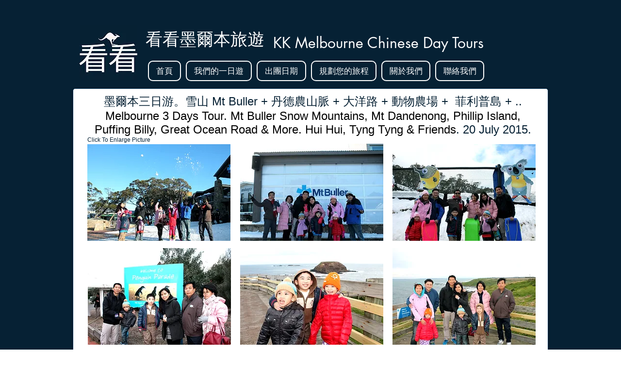

--- FILE ---
content_type: text/html; charset=UTF-8
request_url: https://www.kkmelbournetours.com/chow-elaine-kk124
body_size: 134252
content:
<!DOCTYPE html>
<html lang="zh">
<head>
  
  <!-- SEO Tags -->
  <title>看看墨爾本旅遊團 | KK Melbourne Tours | 大洋路 | 無尾熊 | 12門徒石 | 企鵝島 | 蒸汽火车 | 餵袋鼠</title>
  <meta name="description" content="澳洲墨爾本一日遊。讓我們帶您到大洋路, 無尾熊, 12門徒石, 企鵝島, 蒸汽火車, 動物農場, 餵袋鼠, 亞拉河谷酒莊。Melbourne day tour, travel with us to discover Melbourne’s best attractions. Great Ocean Road…"/>
  <link rel="canonical" href="https://www.kkmelbournetours.com/chow-elaine-kk124"/>
  <meta property="og:title" content="看看墨爾本旅遊團 | KK Melbourne Tours | 大洋路 | 無尾熊 | 12門徒石 | 企鵝島 | 蒸汽火车 | 餵袋鼠"/>
  <meta property="og:description" content="澳洲墨爾本一日遊。讓我們帶您到大洋路, 無尾熊, 12門徒石, 企鵝島, 蒸汽火車, 動物農場, 餵袋鼠, 亞拉河谷酒莊。Melbourne day tour, travel with us to discover Melbourne’s best attractions. Great Ocean Road…"/>
  <meta property="og:image" content="https://static.wixstatic.com/media/244362_307cf4b32ed346eda0110255b4087563%7Emv2.jpg/v1/fit/w_2500,h_1330,al_c/244362_307cf4b32ed346eda0110255b4087563%7Emv2.jpg"/>
  <meta property="og:image:width" content="2500"/>
  <meta property="og:image:height" content="1330"/>
  <meta property="og:url" content="https://www.kkmelbournetours.com/chow-elaine-kk124"/>
  <meta property="og:site_name" content="kkmelbournetours"/>
  <meta property="og:type" content="website"/>
  <link rel="alternate" href="https://www.kkmelbournetours.com/chow-elaine-kk124" hreflang="x-default"/>
  <link rel="alternate" href="https://www.kkmelbournetours.com/en/chow-elaine-kk124" hreflang="en-us"/>
  <link rel="alternate" href="https://www.kkmelbournetours.com/chow-elaine-kk124" hreflang="zh-tw"/>
  <meta name="fb_admins_meta_tag" content="kkmelbournetours"/>
  <meta property="fb:admins" content="kkmelbournetours"/>
  <meta name="twitter:card" content="summary_large_image"/>
  <meta name="twitter:title" content="看看墨爾本旅遊團 | KK Melbourne Tours | 大洋路 | 無尾熊 | 12門徒石 | 企鵝島 | 蒸汽火车 | 餵袋鼠"/>
  <meta name="twitter:description" content="澳洲墨爾本一日遊。讓我們帶您到大洋路, 無尾熊, 12門徒石, 企鵝島, 蒸汽火車, 動物農場, 餵袋鼠, 亞拉河谷酒莊。Melbourne day tour, travel with us to discover Melbourne’s best attractions. Great Ocean Road…"/>
  <meta name="twitter:image" content="https://static.wixstatic.com/media/244362_307cf4b32ed346eda0110255b4087563%7Emv2.jpg/v1/fit/w_2500,h_1330,al_c/244362_307cf4b32ed346eda0110255b4087563%7Emv2.jpg"/><meta name="msvalidate.01" content="BB8A575731750806573E44D63E18E11C" />

  
  <meta charset='utf-8'>
  <meta name="viewport" content="width=device-width, initial-scale=1" id="wixDesktopViewport" />
  <meta http-equiv="X-UA-Compatible" content="IE=edge">
  <meta name="generator" content="Wix.com Website Builder"/>

  <link rel="icon" sizes="192x192" href="https://static.wixstatic.com/media/244362_307cf4b32ed346eda0110255b4087563%7Emv2.jpg/v1/fill/w_192%2Ch_192%2Clg_1%2Cusm_0.66_1.00_0.01/244362_307cf4b32ed346eda0110255b4087563%7Emv2.jpg" type="image/jpeg"/>
  <link rel="shortcut icon" href="https://static.wixstatic.com/media/244362_307cf4b32ed346eda0110255b4087563%7Emv2.jpg/v1/fill/w_192%2Ch_192%2Clg_1%2Cusm_0.66_1.00_0.01/244362_307cf4b32ed346eda0110255b4087563%7Emv2.jpg" type="image/jpeg"/>
  <link rel="apple-touch-icon" href="https://static.wixstatic.com/media/244362_307cf4b32ed346eda0110255b4087563%7Emv2.jpg/v1/fill/w_180%2Ch_180%2Clg_1%2Cusm_0.66_1.00_0.01/244362_307cf4b32ed346eda0110255b4087563%7Emv2.jpg" type="image/jpeg"/>

  <!-- Safari Pinned Tab Icon -->
  <!-- <link rel="mask-icon" href="https://static.wixstatic.com/media/244362_307cf4b32ed346eda0110255b4087563%7Emv2.jpg/v1/fill/w_192%2Ch_192%2Clg_1%2Cusm_0.66_1.00_0.01/244362_307cf4b32ed346eda0110255b4087563%7Emv2.jpg"> -->

  <!-- Original trials -->
  


  <!-- Segmenter Polyfill -->
  <script>
    if (!window.Intl || !window.Intl.Segmenter) {
      (function() {
        var script = document.createElement('script');
        script.src = 'https://static.parastorage.com/unpkg/@formatjs/intl-segmenter@11.7.10/polyfill.iife.js';
        document.head.appendChild(script);
      })();
    }
  </script>

  <!-- Legacy Polyfills -->
  <script nomodule="" src="https://static.parastorage.com/unpkg/core-js-bundle@3.2.1/minified.js"></script>
  <script nomodule="" src="https://static.parastorage.com/unpkg/focus-within-polyfill@5.0.9/dist/focus-within-polyfill.js"></script>

  <!-- Performance API Polyfills -->
  <script>
  (function () {
    var noop = function noop() {};
    if ("performance" in window === false) {
      window.performance = {};
    }
    window.performance.mark = performance.mark || noop;
    window.performance.measure = performance.measure || noop;
    if ("now" in window.performance === false) {
      var nowOffset = Date.now();
      if (performance.timing && performance.timing.navigationStart) {
        nowOffset = performance.timing.navigationStart;
      }
      window.performance.now = function now() {
        return Date.now() - nowOffset;
      };
    }
  })();
  </script>

  <!-- Globals Definitions -->
  <script>
    (function () {
      var now = Date.now()
      window.initialTimestamps = {
        initialTimestamp: now,
        initialRequestTimestamp: Math.round(performance.timeOrigin ? performance.timeOrigin : now - performance.now())
      }

      window.thunderboltTag = "libs-releases-GA-local"
      window.thunderboltVersion = "1.16780.0"
    })();
  </script>

  <!-- Essential Viewer Model -->
  <script type="application/json" id="wix-essential-viewer-model">{"fleetConfig":{"fleetName":"thunderbolt-seo-renderer","type":"GA","code":0},"mode":{"qa":false,"enableTestApi":false,"debug":false,"ssrIndicator":false,"ssrOnly":false,"siteAssetsFallback":"enable","versionIndicator":false},"componentsLibrariesTopology":[{"artifactId":"editor-elements","namespace":"wixui","url":"https:\/\/static.parastorage.com\/services\/editor-elements\/1.14852.0"},{"artifactId":"editor-elements","namespace":"dsgnsys","url":"https:\/\/static.parastorage.com\/services\/editor-elements\/1.14852.0"}],"siteFeaturesConfigs":{"sessionManager":{"isRunningInDifferentSiteContext":false}},"language":{"userLanguage":"zh"},"siteAssets":{"clientTopology":{"mediaRootUrl":"https:\/\/static.wixstatic.com","staticMediaUrl":"https:\/\/static.wixstatic.com\/media","moduleRepoUrl":"https:\/\/static.parastorage.com\/unpkg","fileRepoUrl":"https:\/\/static.parastorage.com\/services","viewerAppsUrl":"https:\/\/viewer-apps.parastorage.com","viewerAssetsUrl":"https:\/\/viewer-assets.parastorage.com","siteAssetsUrl":"https:\/\/siteassets.parastorage.com","pageJsonServerUrls":["https:\/\/pages.parastorage.com","https:\/\/staticorigin.wixstatic.com","https:\/\/www.kkmelbournetours.com","https:\/\/fallback.wix.com\/wix-html-editor-pages-webapp\/page"],"pathOfTBModulesInFileRepoForFallback":"wix-thunderbolt\/dist\/"}},"siteFeatures":["accessibility","appMonitoring","assetsLoader","businessLogger","captcha","clickHandlerRegistrar","codeEmbed","commonConfig","componentsLoader","componentsRegistry","consentPolicy","cookiesManager","cyclicTabbing","domSelectors","environmentWixCodeSdk","environment","locationWixCodeSdk","mpaNavigation","multilingual","navigationManager","navigationPhases","ooi","pages","panorama","renderer","reporter","router","scrollRestoration","seoWixCodeSdk","seo","sessionManager","siteMembersWixCodeSdk","siteMembers","siteScrollBlocker","siteWixCodeSdk","speculationRules","ssrCache","stores","structureApi","thunderboltInitializer","tpaCommons","translations","usedPlatformApis","warmupData","windowMessageRegistrar","windowWixCodeSdk","wixCustomElementComponent","wixEmbedsApi","componentsReact","platform"],"site":{"externalBaseUrl":"https:\/\/www.kkmelbournetours.com","isSEO":true},"media":{"staticMediaUrl":"https:\/\/static.wixstatic.com\/media","mediaRootUrl":"https:\/\/static.wixstatic.com\/","staticVideoUrl":"https:\/\/video.wixstatic.com\/"},"requestUrl":"https:\/\/www.kkmelbournetours.com\/chow-elaine-kk124","rollout":{"siteAssetsVersionsRollout":false,"isDACRollout":0,"isTBRollout":false},"commonConfig":{"brand":"wix","host":"VIEWER","bsi":"","consentPolicy":{},"consentPolicyHeader":{},"siteRevision":"19704","renderingFlow":"NONE","language":"zh","locale":"zh-tw"},"interactionSampleRatio":0.01,"dynamicModelUrl":"https:\/\/www.kkmelbournetours.com\/_api\/v2\/dynamicmodel","accessTokensUrl":"https:\/\/www.kkmelbournetours.com\/_api\/v1\/access-tokens","isExcludedFromSecurityExperiments":false,"experiments":{"specs.thunderbolt.hardenFetchAndXHR":true,"specs.thunderbolt.securityExperiments":true}}</script>
  <script>window.viewerModel = JSON.parse(document.getElementById('wix-essential-viewer-model').textContent)</script>

  <script>
    window.commonConfig = viewerModel.commonConfig
  </script>

  
  <!-- BEGIN handleAccessTokens bundle -->

  <script data-url="https://static.parastorage.com/services/wix-thunderbolt/dist/handleAccessTokens.inline.4f2f9a53.bundle.min.js">(()=>{"use strict";function e(e){let{context:o,property:r,value:n,enumerable:i=!0}=e,c=e.get,l=e.set;if(!r||void 0===n&&!c&&!l)return new Error("property and value are required");let a=o||globalThis,s=a?.[r],u={};if(void 0!==n)u.value=n;else{if(c){let e=t(c);e&&(u.get=e)}if(l){let e=t(l);e&&(u.set=e)}}let p={...u,enumerable:i||!1,configurable:!1};void 0!==n&&(p.writable=!1);try{Object.defineProperty(a,r,p)}catch(e){return e instanceof TypeError?s:e}return s}function t(e,t){return"function"==typeof e?e:!0===e?.async&&"function"==typeof e.func?t?async function(t){return e.func(t)}:async function(){return e.func()}:"function"==typeof e?.func?e.func:void 0}try{e({property:"strictDefine",value:e})}catch{}try{e({property:"defineStrictObject",value:r})}catch{}try{e({property:"defineStrictMethod",value:n})}catch{}var o=["toString","toLocaleString","valueOf","constructor","prototype"];function r(t){let{context:n,property:c,propertiesToExclude:l=[],skipPrototype:a=!1,hardenPrototypePropertiesToExclude:s=[]}=t;if(!c)return new Error("property is required");let u=(n||globalThis)[c],p={},f=i(n,c);u&&("object"==typeof u||"function"==typeof u)&&Reflect.ownKeys(u).forEach(t=>{if(!l.includes(t)&&!o.includes(t)){let o=i(u,t);if(o&&(o.writable||o.configurable)){let{value:r,get:n,set:i,enumerable:c=!1}=o,l={};void 0!==r?l.value=r:n?l.get=n:i&&(l.set=i);try{let o=e({context:u,property:t,...l,enumerable:c});p[t]=o}catch(e){if(!(e instanceof TypeError))throw e;try{p[t]=o.value||o.get||o.set}catch{}}}}});let d={originalObject:u,originalProperties:p};if(!a&&void 0!==u?.prototype){let e=r({context:u,property:"prototype",propertiesToExclude:s,skipPrototype:!0});e instanceof Error||(d.originalPrototype=e?.originalObject,d.originalPrototypeProperties=e?.originalProperties)}return e({context:n,property:c,value:u,enumerable:f?.enumerable}),d}function n(t,o){let r=(o||globalThis)[t],n=i(o||globalThis,t);return r&&n&&(n.writable||n.configurable)?(Object.freeze(r),e({context:globalThis,property:t,value:r})):r}function i(e,t){if(e&&t)try{return Reflect.getOwnPropertyDescriptor(e,t)}catch{return}}function c(e){if("string"!=typeof e)return e;try{return decodeURIComponent(e).toLowerCase().trim()}catch{return e.toLowerCase().trim()}}function l(e,t){let o="";if("string"==typeof e)o=e.split("=")[0]?.trim()||"";else{if(!e||"string"!=typeof e.name)return!1;o=e.name}return t.has(c(o)||"")}function a(e,t){let o;return o="string"==typeof e?e.split(";").map(e=>e.trim()).filter(e=>e.length>0):e||[],o.filter(e=>!l(e,t))}var s=null;function u(){return null===s&&(s=typeof Document>"u"?void 0:Object.getOwnPropertyDescriptor(Document.prototype,"cookie")),s}function p(t,o){if(!globalThis?.cookieStore)return;let r=globalThis.cookieStore.get.bind(globalThis.cookieStore),n=globalThis.cookieStore.getAll.bind(globalThis.cookieStore),i=globalThis.cookieStore.set.bind(globalThis.cookieStore),c=globalThis.cookieStore.delete.bind(globalThis.cookieStore);return e({context:globalThis.CookieStore.prototype,property:"get",value:async function(e){return l(("string"==typeof e?e:e.name)||"",t)?null:r.call(this,e)},enumerable:!0}),e({context:globalThis.CookieStore.prototype,property:"getAll",value:async function(){return a(await n.apply(this,Array.from(arguments)),t)},enumerable:!0}),e({context:globalThis.CookieStore.prototype,property:"set",value:async function(){let e=Array.from(arguments);if(!l(1===e.length?e[0].name:e[0],t))return i.apply(this,e);o&&console.warn(o)},enumerable:!0}),e({context:globalThis.CookieStore.prototype,property:"delete",value:async function(){let e=Array.from(arguments);if(!l(1===e.length?e[0].name:e[0],t))return c.apply(this,e)},enumerable:!0}),e({context:globalThis.cookieStore,property:"prototype",value:globalThis.CookieStore.prototype,enumerable:!1}),e({context:globalThis,property:"cookieStore",value:globalThis.cookieStore,enumerable:!0}),{get:r,getAll:n,set:i,delete:c}}var f=["TextEncoder","TextDecoder","XMLHttpRequestEventTarget","EventTarget","URL","JSON","Reflect","Object","Array","Map","Set","WeakMap","WeakSet","Promise","Symbol","Error"],d=["addEventListener","removeEventListener","dispatchEvent","encodeURI","encodeURIComponent","decodeURI","decodeURIComponent"];const y=(e,t)=>{try{const o=t?t.get.call(document):document.cookie;return o.split(";").map(e=>e.trim()).filter(t=>t?.startsWith(e))[0]?.split("=")[1]}catch(e){return""}},g=(e="",t="",o="/")=>`${e}=; ${t?`domain=${t};`:""} max-age=0; path=${o}; expires=Thu, 01 Jan 1970 00:00:01 GMT`;function m(){(function(){if("undefined"!=typeof window){const e=performance.getEntriesByType("navigation")[0];return"back_forward"===(e?.type||"")}return!1})()&&function(){const{counter:e}=function(){const e=b("getItem");if(e){const[t,o]=e.split("-"),r=o?parseInt(o,10):0;if(r>=3){const e=t?Number(t):0;if(Date.now()-e>6e4)return{counter:0}}return{counter:r}}return{counter:0}}();e<3?(!function(e=1){b("setItem",`${Date.now()}-${e}`)}(e+1),window.location.reload()):console.error("ATS: Max reload attempts reached")}()}function b(e,t){try{return sessionStorage[e]("reload",t||"")}catch(e){console.error("ATS: Error calling sessionStorage:",e)}}const h="client-session-bind",v="sec-fetch-unsupported",{experiments:w}=window.viewerModel,T=[h,"client-binding",v,"svSession","smSession","server-session-bind","wixSession2","wixSession3"].map(e=>e.toLowerCase()),{cookie:S}=function(t,o){let r=new Set(t);return e({context:document,property:"cookie",set:{func:e=>function(e,t,o,r){let n=u(),i=c(t.split(";")[0]||"")||"";[...o].every(e=>!i.startsWith(e.toLowerCase()))&&n?.set?n.set.call(e,t):r&&console.warn(r)}(document,e,r,o)},get:{func:()=>function(e,t){let o=u();if(!o?.get)throw new Error("Cookie descriptor or getter not available");return a(o.get.call(e),t).join("; ")}(document,r)},enumerable:!0}),{cookieStore:p(r,o),cookie:u()}}(T),k="tbReady",x="security_overrideGlobals",{experiments:E,siteFeaturesConfigs:C,accessTokensUrl:P}=window.viewerModel,R=P,M={},O=(()=>{const e=y(h,S);if(w["specs.thunderbolt.browserCacheReload"]){y(v,S)||e?b("removeItem"):m()}return(()=>{const e=g(h),t=g(h,location.hostname);S.set.call(document,e),S.set.call(document,t)})(),e})();O&&(M["client-binding"]=O);const D=fetch;addEventListener(k,function e(t){const{logger:o}=t.detail;try{window.tb.init({fetch:D,fetchHeaders:M})}catch(e){const t=new Error("TB003");o.meter(`${x}_${t.message}`,{paramsOverrides:{errorType:x,eventString:t.message}}),window?.viewerModel?.mode.debug&&console.error(e)}finally{removeEventListener(k,e)}}),E["specs.thunderbolt.hardenFetchAndXHR"]||(window.fetchDynamicModel=()=>C.sessionManager.isRunningInDifferentSiteContext?Promise.resolve({}):fetch(R,{credentials:"same-origin",headers:M}).then(function(e){if(!e.ok)throw new Error(`[${e.status}]${e.statusText}`);return e.json()}),window.dynamicModelPromise=window.fetchDynamicModel())})();
//# sourceMappingURL=https://static.parastorage.com/services/wix-thunderbolt/dist/handleAccessTokens.inline.4f2f9a53.bundle.min.js.map</script>

<!-- END handleAccessTokens bundle -->

<!-- BEGIN overrideGlobals bundle -->

<script data-url="https://static.parastorage.com/services/wix-thunderbolt/dist/overrideGlobals.inline.ec13bfcf.bundle.min.js">(()=>{"use strict";function e(e){let{context:r,property:o,value:n,enumerable:i=!0}=e,c=e.get,a=e.set;if(!o||void 0===n&&!c&&!a)return new Error("property and value are required");let l=r||globalThis,u=l?.[o],s={};if(void 0!==n)s.value=n;else{if(c){let e=t(c);e&&(s.get=e)}if(a){let e=t(a);e&&(s.set=e)}}let p={...s,enumerable:i||!1,configurable:!1};void 0!==n&&(p.writable=!1);try{Object.defineProperty(l,o,p)}catch(e){return e instanceof TypeError?u:e}return u}function t(e,t){return"function"==typeof e?e:!0===e?.async&&"function"==typeof e.func?t?async function(t){return e.func(t)}:async function(){return e.func()}:"function"==typeof e?.func?e.func:void 0}try{e({property:"strictDefine",value:e})}catch{}try{e({property:"defineStrictObject",value:o})}catch{}try{e({property:"defineStrictMethod",value:n})}catch{}var r=["toString","toLocaleString","valueOf","constructor","prototype"];function o(t){let{context:n,property:c,propertiesToExclude:a=[],skipPrototype:l=!1,hardenPrototypePropertiesToExclude:u=[]}=t;if(!c)return new Error("property is required");let s=(n||globalThis)[c],p={},f=i(n,c);s&&("object"==typeof s||"function"==typeof s)&&Reflect.ownKeys(s).forEach(t=>{if(!a.includes(t)&&!r.includes(t)){let r=i(s,t);if(r&&(r.writable||r.configurable)){let{value:o,get:n,set:i,enumerable:c=!1}=r,a={};void 0!==o?a.value=o:n?a.get=n:i&&(a.set=i);try{let r=e({context:s,property:t,...a,enumerable:c});p[t]=r}catch(e){if(!(e instanceof TypeError))throw e;try{p[t]=r.value||r.get||r.set}catch{}}}}});let d={originalObject:s,originalProperties:p};if(!l&&void 0!==s?.prototype){let e=o({context:s,property:"prototype",propertiesToExclude:u,skipPrototype:!0});e instanceof Error||(d.originalPrototype=e?.originalObject,d.originalPrototypeProperties=e?.originalProperties)}return e({context:n,property:c,value:s,enumerable:f?.enumerable}),d}function n(t,r){let o=(r||globalThis)[t],n=i(r||globalThis,t);return o&&n&&(n.writable||n.configurable)?(Object.freeze(o),e({context:globalThis,property:t,value:o})):o}function i(e,t){if(e&&t)try{return Reflect.getOwnPropertyDescriptor(e,t)}catch{return}}function c(e){if("string"!=typeof e)return e;try{return decodeURIComponent(e).toLowerCase().trim()}catch{return e.toLowerCase().trim()}}function a(e,t){return e instanceof Headers?e.forEach((r,o)=>{l(o,t)||e.delete(o)}):Object.keys(e).forEach(r=>{l(r,t)||delete e[r]}),e}function l(e,t){return!t.has(c(e)||"")}function u(e,t){let r=!0,o=function(e){let t,r;if(globalThis.Request&&e instanceof Request)t=e.url;else{if("function"!=typeof e?.toString)throw new Error("Unsupported type for url");t=e.toString()}try{return new URL(t).pathname}catch{return r=t.replace(/#.+/gi,"").split("?").shift(),r.startsWith("/")?r:`/${r}`}}(e),n=c(o);return n&&t.some(e=>n.includes(e))&&(r=!1),r}function s(t,r,o){let n=fetch,i=XMLHttpRequest,c=new Set(r);function s(){let e=new i,r=e.open,n=e.setRequestHeader;return e.open=function(){let n=Array.from(arguments),i=n[1];if(n.length<2||u(i,t))return r.apply(e,n);throw new Error(o||`Request not allowed for path ${i}`)},e.setRequestHeader=function(t,r){l(decodeURIComponent(t),c)&&n.call(e,t,r)},e}return e({property:"fetch",value:function(){let e=function(e,t){return globalThis.Request&&e[0]instanceof Request&&e[0]?.headers?a(e[0].headers,t):e[1]?.headers&&a(e[1].headers,t),e}(arguments,c);return u(arguments[0],t)?n.apply(globalThis,Array.from(e)):new Promise((e,t)=>{t(new Error(o||`Request not allowed for path ${arguments[0]}`))})},enumerable:!0}),e({property:"XMLHttpRequest",value:s,enumerable:!0}),Object.keys(i).forEach(e=>{s[e]=i[e]}),{fetch:n,XMLHttpRequest:i}}var p=["TextEncoder","TextDecoder","XMLHttpRequestEventTarget","EventTarget","URL","JSON","Reflect","Object","Array","Map","Set","WeakMap","WeakSet","Promise","Symbol","Error"],f=["addEventListener","removeEventListener","dispatchEvent","encodeURI","encodeURIComponent","decodeURI","decodeURIComponent"];const d=function(){let t=globalThis.open,r=document.open;function o(e,r,o){let n="string"!=typeof e,i=t.call(window,e,r,o);return n||e&&function(e){return e.startsWith("//")&&/(?:[a-z0-9](?:[a-z0-9-]{0,61}[a-z0-9])?\.)+[a-z0-9][a-z0-9-]{0,61}[a-z0-9]/g.test(`${location.protocol}:${e}`)&&(e=`${location.protocol}${e}`),!e.startsWith("http")||new URL(e).hostname===location.hostname}(e)?{}:i}return e({property:"open",value:o,context:globalThis,enumerable:!0}),e({property:"open",value:function(e,t,n){return e?o(e,t,n):r.call(document,e||"",t||"",n||"")},context:document,enumerable:!0}),{open:t,documentOpen:r}},y=function(){let t=document.createElement,r=Element.prototype.setAttribute,o=Element.prototype.setAttributeNS;return e({property:"createElement",context:document,value:function(n,i){let a=t.call(document,n,i);if("iframe"===c(n)){e({property:"srcdoc",context:a,get:()=>"",set:()=>{console.warn("`srcdoc` is not allowed in iframe elements.")}});let t=function(e,t){"srcdoc"!==e.toLowerCase()?r.call(a,e,t):console.warn("`srcdoc` attribute is not allowed to be set.")},n=function(e,t,r){"srcdoc"!==t.toLowerCase()?o.call(a,e,t,r):console.warn("`srcdoc` attribute is not allowed to be set.")};a.setAttribute=t,a.setAttributeNS=n}return a},enumerable:!0}),{createElement:t,setAttribute:r,setAttributeNS:o}},m=["client-binding"],b=["/_api/v1/access-tokens","/_api/v2/dynamicmodel","/_api/one-app-session-web/v3/businesses"],h=function(){let t=setTimeout,r=setInterval;return o("setTimeout",0,globalThis),o("setInterval",0,globalThis),{setTimeout:t,setInterval:r};function o(t,r,o){let n=o||globalThis,i=n[t];if(!i||"function"!=typeof i)throw new Error(`Function ${t} not found or is not a function`);e({property:t,value:function(){let e=Array.from(arguments);if("string"!=typeof e[r])return i.apply(n,e);console.warn(`Calling ${t} with a String Argument at index ${r} is not allowed`)},context:o,enumerable:!0})}},v=function(){if(navigator&&"serviceWorker"in navigator){let t=navigator.serviceWorker.register;return e({context:navigator.serviceWorker,property:"register",value:function(){console.log("Service worker registration is not allowed")},enumerable:!0}),{register:t}}return{}};performance.mark("overrideGlobals started");const{isExcludedFromSecurityExperiments:g,experiments:w}=window.viewerModel,E=!g&&w["specs.thunderbolt.securityExperiments"];try{d(),E&&y(),w["specs.thunderbolt.hardenFetchAndXHR"]&&E&&s(b,m),v(),(e=>{let t=[],r=[];r=r.concat(["TextEncoder","TextDecoder"]),e&&(r=r.concat(["XMLHttpRequestEventTarget","EventTarget"])),r=r.concat(["URL","JSON"]),e&&(t=t.concat(["addEventListener","removeEventListener"])),t=t.concat(["encodeURI","encodeURIComponent","decodeURI","decodeURIComponent"]),r=r.concat(["String","Number"]),e&&r.push("Object"),r=r.concat(["Reflect"]),t.forEach(e=>{n(e),["addEventListener","removeEventListener"].includes(e)&&n(e,document)}),r.forEach(e=>{o({property:e})})})(E),E&&h()}catch(e){window?.viewerModel?.mode.debug&&console.error(e);const t=new Error("TB006");window.fedops?.reportError(t,"security_overrideGlobals"),window.Sentry?window.Sentry.captureException(t):globalThis.defineStrictProperty("sentryBuffer",[t],window,!1)}performance.mark("overrideGlobals ended")})();
//# sourceMappingURL=https://static.parastorage.com/services/wix-thunderbolt/dist/overrideGlobals.inline.ec13bfcf.bundle.min.js.map</script>

<!-- END overrideGlobals bundle -->


  
  <script>
    window.commonConfig = viewerModel.commonConfig

	
  </script>

  <!-- Initial CSS -->
  <style data-url="https://static.parastorage.com/services/wix-thunderbolt/dist/main.347af09f.min.css">@keyframes slide-horizontal-new{0%{transform:translateX(100%)}}@keyframes slide-horizontal-old{80%{opacity:1}to{opacity:0;transform:translateX(-100%)}}@keyframes slide-vertical-new{0%{transform:translateY(-100%)}}@keyframes slide-vertical-old{80%{opacity:1}to{opacity:0;transform:translateY(100%)}}@keyframes out-in-new{0%{opacity:0}}@keyframes out-in-old{to{opacity:0}}:root:active-view-transition{view-transition-name:none}::view-transition{pointer-events:none}:root:active-view-transition::view-transition-new(page-group),:root:active-view-transition::view-transition-old(page-group){animation-duration:.6s;cursor:wait;pointer-events:all}:root:active-view-transition-type(SlideHorizontal)::view-transition-old(page-group){animation:slide-horizontal-old .6s cubic-bezier(.83,0,.17,1) forwards;mix-blend-mode:normal}:root:active-view-transition-type(SlideHorizontal)::view-transition-new(page-group){animation:slide-horizontal-new .6s cubic-bezier(.83,0,.17,1) backwards;mix-blend-mode:normal}:root:active-view-transition-type(SlideVertical)::view-transition-old(page-group){animation:slide-vertical-old .6s cubic-bezier(.83,0,.17,1) forwards;mix-blend-mode:normal}:root:active-view-transition-type(SlideVertical)::view-transition-new(page-group){animation:slide-vertical-new .6s cubic-bezier(.83,0,.17,1) backwards;mix-blend-mode:normal}:root:active-view-transition-type(OutIn)::view-transition-old(page-group){animation:out-in-old .35s cubic-bezier(.22,1,.36,1) forwards}:root:active-view-transition-type(OutIn)::view-transition-new(page-group){animation:out-in-new .35s cubic-bezier(.64,0,.78,0) .35s backwards}@media(prefers-reduced-motion:reduce){::view-transition-group(*),::view-transition-new(*),::view-transition-old(*){animation:none!important}}body,html{background:transparent;border:0;margin:0;outline:0;padding:0;vertical-align:baseline}body{--scrollbar-width:0px;font-family:Arial,Helvetica,sans-serif;font-size:10px}body,html{height:100%}body{overflow-x:auto;overflow-y:scroll}body:not(.responsive) #site-root{min-width:var(--site-width);width:100%}body:not([data-js-loaded]) [data-hide-prejs]{visibility:hidden}interact-element{display:contents}#SITE_CONTAINER{position:relative}:root{--one-unit:1vw;--section-max-width:9999px;--spx-stopper-max:9999px;--spx-stopper-min:0px;--browser-zoom:1}@supports(-webkit-appearance:none) and (stroke-color:transparent){:root{--safari-sticky-fix:opacity;--experimental-safari-sticky-fix:translateZ(0)}}@supports(container-type:inline-size){:root{--one-unit:1cqw}}[id^=oldHoverBox-]{mix-blend-mode:plus-lighter;transition:opacity .5s ease,visibility .5s ease}[data-mesh-id$=inlineContent-gridContainer]:has(>[id^=oldHoverBox-]){isolation:isolate}</style>
<style data-url="https://static.parastorage.com/services/wix-thunderbolt/dist/main.renderer.9cb0985f.min.css">a,abbr,acronym,address,applet,b,big,blockquote,button,caption,center,cite,code,dd,del,dfn,div,dl,dt,em,fieldset,font,footer,form,h1,h2,h3,h4,h5,h6,header,i,iframe,img,ins,kbd,label,legend,li,nav,object,ol,p,pre,q,s,samp,section,small,span,strike,strong,sub,sup,table,tbody,td,tfoot,th,thead,title,tr,tt,u,ul,var{background:transparent;border:0;margin:0;outline:0;padding:0;vertical-align:baseline}input,select,textarea{box-sizing:border-box;font-family:Helvetica,Arial,sans-serif}ol,ul{list-style:none}blockquote,q{quotes:none}ins{text-decoration:none}del{text-decoration:line-through}table{border-collapse:collapse;border-spacing:0}a{cursor:pointer;text-decoration:none}.testStyles{overflow-y:hidden}.reset-button{-webkit-appearance:none;background:none;border:0;color:inherit;font:inherit;line-height:normal;outline:0;overflow:visible;padding:0;-webkit-user-select:none;-moz-user-select:none;-ms-user-select:none}:focus{outline:none}body.device-mobile-optimized:not(.disable-site-overflow){overflow-x:hidden;overflow-y:scroll}body.device-mobile-optimized:not(.responsive) #SITE_CONTAINER{margin-left:auto;margin-right:auto;overflow-x:visible;position:relative;width:320px}body.device-mobile-optimized:not(.responsive):not(.blockSiteScrolling) #SITE_CONTAINER{margin-top:0}body.device-mobile-optimized>*{max-width:100%!important}body.device-mobile-optimized #site-root{overflow-x:hidden;overflow-y:hidden}@supports(overflow:clip){body.device-mobile-optimized #site-root{overflow-x:clip;overflow-y:clip}}body.device-mobile-non-optimized #SITE_CONTAINER #site-root{overflow-x:clip;overflow-y:clip}body.device-mobile-non-optimized.fullScreenMode{background-color:#5f6360}body.device-mobile-non-optimized.fullScreenMode #MOBILE_ACTIONS_MENU,body.device-mobile-non-optimized.fullScreenMode #SITE_BACKGROUND,body.device-mobile-non-optimized.fullScreenMode #site-root,body.fullScreenMode #WIX_ADS{visibility:hidden}body.fullScreenMode{overflow-x:hidden!important;overflow-y:hidden!important}body.fullScreenMode.device-mobile-optimized #TINY_MENU{opacity:0;pointer-events:none}body.fullScreenMode-scrollable.device-mobile-optimized{overflow-x:hidden!important;overflow-y:auto!important}body.fullScreenMode-scrollable.device-mobile-optimized #masterPage,body.fullScreenMode-scrollable.device-mobile-optimized #site-root{overflow-x:hidden!important;overflow-y:hidden!important}body.fullScreenMode-scrollable.device-mobile-optimized #SITE_BACKGROUND,body.fullScreenMode-scrollable.device-mobile-optimized #masterPage{height:auto!important}body.fullScreenMode-scrollable.device-mobile-optimized #masterPage.mesh-layout{height:0!important}body.blockSiteScrolling,body.siteScrollingBlocked{position:fixed;width:100%}body.blockSiteScrolling #SITE_CONTAINER{margin-top:calc(var(--blocked-site-scroll-margin-top)*-1)}#site-root{margin:0 auto;min-height:100%;position:relative;top:var(--wix-ads-height)}#site-root img:not([src]){visibility:hidden}#site-root svg img:not([src]){visibility:visible}.auto-generated-link{color:inherit}#SCROLL_TO_BOTTOM,#SCROLL_TO_TOP{height:0}.has-click-trigger{cursor:pointer}.fullScreenOverlay{bottom:0;display:flex;justify-content:center;left:0;overflow-y:hidden;position:fixed;right:0;top:-60px;z-index:1005}.fullScreenOverlay>.fullScreenOverlayContent{bottom:0;left:0;margin:0 auto;overflow:hidden;position:absolute;right:0;top:60px;transform:translateZ(0)}[data-mesh-id$=centeredContent],[data-mesh-id$=form],[data-mesh-id$=inlineContent]{pointer-events:none;position:relative}[data-mesh-id$=-gridWrapper],[data-mesh-id$=-rotated-wrapper]{pointer-events:none}[data-mesh-id$=-gridContainer]>*,[data-mesh-id$=-rotated-wrapper]>*,[data-mesh-id$=inlineContent]>:not([data-mesh-id$=-gridContainer]){pointer-events:auto}.device-mobile-optimized #masterPage.mesh-layout #SOSP_CONTAINER_CUSTOM_ID{grid-area:2/1/3/2;-ms-grid-row:2;position:relative}#masterPage.mesh-layout{-ms-grid-rows:max-content max-content min-content max-content;-ms-grid-columns:100%;align-items:start;display:-ms-grid;display:grid;grid-template-columns:100%;grid-template-rows:max-content max-content min-content max-content;justify-content:stretch}#masterPage.mesh-layout #PAGES_CONTAINER,#masterPage.mesh-layout #SITE_FOOTER-placeholder,#masterPage.mesh-layout #SITE_FOOTER_WRAPPER,#masterPage.mesh-layout #SITE_HEADER-placeholder,#masterPage.mesh-layout #SITE_HEADER_WRAPPER,#masterPage.mesh-layout #SOSP_CONTAINER_CUSTOM_ID[data-state~=mobileView],#masterPage.mesh-layout #soapAfterPagesContainer,#masterPage.mesh-layout #soapBeforePagesContainer{-ms-grid-row-align:start;-ms-grid-column-align:start;-ms-grid-column:1}#masterPage.mesh-layout #SITE_HEADER-placeholder,#masterPage.mesh-layout #SITE_HEADER_WRAPPER{grid-area:1/1/2/2;-ms-grid-row:1}#masterPage.mesh-layout #PAGES_CONTAINER,#masterPage.mesh-layout #soapAfterPagesContainer,#masterPage.mesh-layout #soapBeforePagesContainer{grid-area:3/1/4/2;-ms-grid-row:3}#masterPage.mesh-layout #soapAfterPagesContainer,#masterPage.mesh-layout #soapBeforePagesContainer{width:100%}#masterPage.mesh-layout #PAGES_CONTAINER{align-self:stretch}#masterPage.mesh-layout main#PAGES_CONTAINER{display:block}#masterPage.mesh-layout #SITE_FOOTER-placeholder,#masterPage.mesh-layout #SITE_FOOTER_WRAPPER{grid-area:4/1/5/2;-ms-grid-row:4}#masterPage.mesh-layout #SITE_PAGES,#masterPage.mesh-layout [data-mesh-id=PAGES_CONTAINERcenteredContent],#masterPage.mesh-layout [data-mesh-id=PAGES_CONTAINERinlineContent]{height:100%}#masterPage.mesh-layout.desktop>*{width:100%}#masterPage.mesh-layout #PAGES_CONTAINER,#masterPage.mesh-layout #SITE_FOOTER,#masterPage.mesh-layout #SITE_FOOTER_WRAPPER,#masterPage.mesh-layout #SITE_HEADER,#masterPage.mesh-layout #SITE_HEADER_WRAPPER,#masterPage.mesh-layout #SITE_PAGES,#masterPage.mesh-layout #masterPageinlineContent{position:relative}#masterPage.mesh-layout #SITE_HEADER{grid-area:1/1/2/2}#masterPage.mesh-layout #SITE_FOOTER{grid-area:4/1/5/2}#masterPage.mesh-layout.overflow-x-clip #SITE_FOOTER,#masterPage.mesh-layout.overflow-x-clip #SITE_HEADER{overflow-x:clip}[data-z-counter]{z-index:0}[data-z-counter="0"]{z-index:auto}.wixSiteProperties{-webkit-font-smoothing:antialiased;-moz-osx-font-smoothing:grayscale}:root{--wst-button-color-fill-primary:rgb(var(--color_48));--wst-button-color-border-primary:rgb(var(--color_49));--wst-button-color-text-primary:rgb(var(--color_50));--wst-button-color-fill-primary-hover:rgb(var(--color_51));--wst-button-color-border-primary-hover:rgb(var(--color_52));--wst-button-color-text-primary-hover:rgb(var(--color_53));--wst-button-color-fill-primary-disabled:rgb(var(--color_54));--wst-button-color-border-primary-disabled:rgb(var(--color_55));--wst-button-color-text-primary-disabled:rgb(var(--color_56));--wst-button-color-fill-secondary:rgb(var(--color_57));--wst-button-color-border-secondary:rgb(var(--color_58));--wst-button-color-text-secondary:rgb(var(--color_59));--wst-button-color-fill-secondary-hover:rgb(var(--color_60));--wst-button-color-border-secondary-hover:rgb(var(--color_61));--wst-button-color-text-secondary-hover:rgb(var(--color_62));--wst-button-color-fill-secondary-disabled:rgb(var(--color_63));--wst-button-color-border-secondary-disabled:rgb(var(--color_64));--wst-button-color-text-secondary-disabled:rgb(var(--color_65));--wst-color-fill-base-1:rgb(var(--color_36));--wst-color-fill-base-2:rgb(var(--color_37));--wst-color-fill-base-shade-1:rgb(var(--color_38));--wst-color-fill-base-shade-2:rgb(var(--color_39));--wst-color-fill-base-shade-3:rgb(var(--color_40));--wst-color-fill-accent-1:rgb(var(--color_41));--wst-color-fill-accent-2:rgb(var(--color_42));--wst-color-fill-accent-3:rgb(var(--color_43));--wst-color-fill-accent-4:rgb(var(--color_44));--wst-color-fill-background-primary:rgb(var(--color_11));--wst-color-fill-background-secondary:rgb(var(--color_12));--wst-color-text-primary:rgb(var(--color_15));--wst-color-text-secondary:rgb(var(--color_14));--wst-color-action:rgb(var(--color_18));--wst-color-disabled:rgb(var(--color_39));--wst-color-title:rgb(var(--color_45));--wst-color-subtitle:rgb(var(--color_46));--wst-color-line:rgb(var(--color_47));--wst-font-style-h2:var(--font_2);--wst-font-style-h3:var(--font_3);--wst-font-style-h4:var(--font_4);--wst-font-style-h5:var(--font_5);--wst-font-style-h6:var(--font_6);--wst-font-style-body-large:var(--font_7);--wst-font-style-body-medium:var(--font_8);--wst-font-style-body-small:var(--font_9);--wst-font-style-body-x-small:var(--font_10);--wst-color-custom-1:rgb(var(--color_13));--wst-color-custom-2:rgb(var(--color_16));--wst-color-custom-3:rgb(var(--color_17));--wst-color-custom-4:rgb(var(--color_19));--wst-color-custom-5:rgb(var(--color_20));--wst-color-custom-6:rgb(var(--color_21));--wst-color-custom-7:rgb(var(--color_22));--wst-color-custom-8:rgb(var(--color_23));--wst-color-custom-9:rgb(var(--color_24));--wst-color-custom-10:rgb(var(--color_25));--wst-color-custom-11:rgb(var(--color_26));--wst-color-custom-12:rgb(var(--color_27));--wst-color-custom-13:rgb(var(--color_28));--wst-color-custom-14:rgb(var(--color_29));--wst-color-custom-15:rgb(var(--color_30));--wst-color-custom-16:rgb(var(--color_31));--wst-color-custom-17:rgb(var(--color_32));--wst-color-custom-18:rgb(var(--color_33));--wst-color-custom-19:rgb(var(--color_34));--wst-color-custom-20:rgb(var(--color_35))}.wix-presets-wrapper{display:contents}</style>

  <meta name="format-detection" content="telephone=no">
  <meta name="skype_toolbar" content="skype_toolbar_parser_compatible">
  
  

  

  
      <!--pageHtmlEmbeds.head start-->
      <script type="wix/htmlEmbeds" id="pageHtmlEmbeds.head start"></script>
    
      <script>
function registerListener() {
  window.wixDevelopersAnalytics.register(
    'cf06bdf3-5bab-4f20-b165-97fb723dac6a',
    (eventName, eventParams, options) => {
      const a = 1
      const XSRFToken = getXSRFTokenFromCookie()
      fetch(
        `${window.location.origin}/_serverless/analytics-reporter/facebook/event`,
        {
          method: 'POST',
          headers: {
            'Content-Type': 'application/json',
            'X-XSRF-TOKEN': XSRFToken,
          },
          body: JSON.stringify({ eventName, data: eventParams }),
        },
      );
    },
  );
  function getXSRFTokenFromCookie() {
    var match = document.cookie.match(new RegExp("XSRF-TOKEN=(.+?);"));
    return match ? match[1] : "";
  }
}
window.wixDevelopersAnalytics
  ? registerListener()
  : window.addEventListener('wixDevelopersAnalyticsReady', registerListener);
</script>

    
      <script type="wix/htmlEmbeds" id="pageHtmlEmbeds.head end"></script>
      <!--pageHtmlEmbeds.head end-->
  

  <!-- head performance data start -->
  
  <!-- head performance data end -->
  

    


    
<style data-href="https://static.parastorage.com/services/editor-elements-library/dist/thunderbolt/rb_wixui.thunderbolt_bootstrap.a1b00b19.min.css">.cwL6XW{cursor:pointer}.sNF2R0{opacity:0}.hLoBV3{transition:opacity var(--transition-duration) cubic-bezier(.37,0,.63,1)}.Rdf41z,.hLoBV3{opacity:1}.ftlZWo{transition:opacity var(--transition-duration) cubic-bezier(.37,0,.63,1)}.ATGlOr,.ftlZWo{opacity:0}.KQSXD0{transition:opacity var(--transition-duration) cubic-bezier(.64,0,.78,0)}.KQSXD0,.pagQKE{opacity:1}._6zG5H{opacity:0;transition:opacity var(--transition-duration) cubic-bezier(.22,1,.36,1)}.BB49uC{transform:translateX(100%)}.j9xE1V{transition:transform var(--transition-duration) cubic-bezier(.87,0,.13,1)}.ICs7Rs,.j9xE1V{transform:translateX(0)}.DxijZJ{transition:transform var(--transition-duration) cubic-bezier(.87,0,.13,1)}.B5kjYq,.DxijZJ{transform:translateX(-100%)}.cJijIV{transition:transform var(--transition-duration) cubic-bezier(.87,0,.13,1)}.cJijIV,.hOxaWM{transform:translateX(0)}.T9p3fN{transform:translateX(100%);transition:transform var(--transition-duration) cubic-bezier(.87,0,.13,1)}.qDxYJm{transform:translateY(100%)}.aA9V0P{transition:transform var(--transition-duration) cubic-bezier(.87,0,.13,1)}.YPXPAS,.aA9V0P{transform:translateY(0)}.Xf2zsA{transition:transform var(--transition-duration) cubic-bezier(.87,0,.13,1)}.Xf2zsA,.y7Kt7s{transform:translateY(-100%)}.EeUgMu{transition:transform var(--transition-duration) cubic-bezier(.87,0,.13,1)}.EeUgMu,.fdHrtm{transform:translateY(0)}.WIFaG4{transform:translateY(100%);transition:transform var(--transition-duration) cubic-bezier(.87,0,.13,1)}body:not(.responsive) .JsJXaX{overflow-x:clip}:root:active-view-transition .JsJXaX{view-transition-name:page-group}.AnQkDU{display:grid;grid-template-columns:1fr;grid-template-rows:1fr;height:100%}.AnQkDU>div{align-self:stretch!important;grid-area:1/1/2/2;justify-self:stretch!important}.StylableButton2545352419__root{-archetype:box;border:none;box-sizing:border-box;cursor:pointer;display:block;height:100%;min-height:10px;min-width:10px;padding:0;touch-action:manipulation;width:100%}.StylableButton2545352419__root[disabled]{pointer-events:none}.StylableButton2545352419__root:not(:hover):not([disabled]).StylableButton2545352419--hasBackgroundColor{background-color:var(--corvid-background-color)!important}.StylableButton2545352419__root:hover:not([disabled]).StylableButton2545352419--hasHoverBackgroundColor{background-color:var(--corvid-hover-background-color)!important}.StylableButton2545352419__root:not(:hover)[disabled].StylableButton2545352419--hasDisabledBackgroundColor{background-color:var(--corvid-disabled-background-color)!important}.StylableButton2545352419__root:not(:hover):not([disabled]).StylableButton2545352419--hasBorderColor{border-color:var(--corvid-border-color)!important}.StylableButton2545352419__root:hover:not([disabled]).StylableButton2545352419--hasHoverBorderColor{border-color:var(--corvid-hover-border-color)!important}.StylableButton2545352419__root:not(:hover)[disabled].StylableButton2545352419--hasDisabledBorderColor{border-color:var(--corvid-disabled-border-color)!important}.StylableButton2545352419__root.StylableButton2545352419--hasBorderRadius{border-radius:var(--corvid-border-radius)!important}.StylableButton2545352419__root.StylableButton2545352419--hasBorderWidth{border-width:var(--corvid-border-width)!important}.StylableButton2545352419__root:not(:hover):not([disabled]).StylableButton2545352419--hasColor,.StylableButton2545352419__root:not(:hover):not([disabled]).StylableButton2545352419--hasColor .StylableButton2545352419__label{color:var(--corvid-color)!important}.StylableButton2545352419__root:hover:not([disabled]).StylableButton2545352419--hasHoverColor,.StylableButton2545352419__root:hover:not([disabled]).StylableButton2545352419--hasHoverColor .StylableButton2545352419__label{color:var(--corvid-hover-color)!important}.StylableButton2545352419__root:not(:hover)[disabled].StylableButton2545352419--hasDisabledColor,.StylableButton2545352419__root:not(:hover)[disabled].StylableButton2545352419--hasDisabledColor .StylableButton2545352419__label{color:var(--corvid-disabled-color)!important}.StylableButton2545352419__link{-archetype:box;box-sizing:border-box;color:#000;text-decoration:none}.StylableButton2545352419__container{align-items:center;display:flex;flex-basis:auto;flex-direction:row;flex-grow:1;height:100%;justify-content:center;overflow:hidden;transition:all .2s ease,visibility 0s;width:100%}.StylableButton2545352419__label{-archetype:text;-controller-part-type:LayoutChildDisplayDropdown,LayoutFlexChildSpacing(first);max-width:100%;min-width:1.8em;overflow:hidden;text-align:center;text-overflow:ellipsis;transition:inherit;white-space:nowrap}.StylableButton2545352419__root.StylableButton2545352419--isMaxContent .StylableButton2545352419__label{text-overflow:unset}.StylableButton2545352419__root.StylableButton2545352419--isWrapText .StylableButton2545352419__label{min-width:10px;overflow-wrap:break-word;white-space:break-spaces;word-break:break-word}.StylableButton2545352419__icon{-archetype:icon;-controller-part-type:LayoutChildDisplayDropdown,LayoutFlexChildSpacing(last);flex-shrink:0;height:50px;min-width:1px;transition:inherit}.StylableButton2545352419__icon.StylableButton2545352419--override{display:block!important}.StylableButton2545352419__icon svg,.StylableButton2545352419__icon>span{display:flex;height:inherit;width:inherit}.StylableButton2545352419__root:not(:hover):not([disalbed]).StylableButton2545352419--hasIconColor .StylableButton2545352419__icon svg{fill:var(--corvid-icon-color)!important;stroke:var(--corvid-icon-color)!important}.StylableButton2545352419__root:hover:not([disabled]).StylableButton2545352419--hasHoverIconColor .StylableButton2545352419__icon svg{fill:var(--corvid-hover-icon-color)!important;stroke:var(--corvid-hover-icon-color)!important}.StylableButton2545352419__root:not(:hover)[disabled].StylableButton2545352419--hasDisabledIconColor .StylableButton2545352419__icon svg{fill:var(--corvid-disabled-icon-color)!important;stroke:var(--corvid-disabled-icon-color)!important}.aeyn4z{bottom:0;left:0;position:absolute;right:0;top:0}.qQrFOK{cursor:pointer}.VDJedC{-webkit-tap-highlight-color:rgba(0,0,0,0);fill:var(--corvid-fill-color,var(--fill));fill-opacity:var(--fill-opacity);stroke:var(--corvid-stroke-color,var(--stroke));stroke-opacity:var(--stroke-opacity);stroke-width:var(--stroke-width);filter:var(--drop-shadow,none);opacity:var(--opacity);transform:var(--flip)}.VDJedC,.VDJedC svg{bottom:0;left:0;position:absolute;right:0;top:0}.VDJedC svg{height:var(--svg-calculated-height,100%);margin:auto;padding:var(--svg-calculated-padding,0);width:var(--svg-calculated-width,100%)}.VDJedC svg:not([data-type=ugc]){overflow:visible}.l4CAhn *{vector-effect:non-scaling-stroke}.Z_l5lU{-webkit-text-size-adjust:100%;-moz-text-size-adjust:100%;text-size-adjust:100%}ol.font_100,ul.font_100{color:#080808;font-family:"Arial, Helvetica, sans-serif",serif;font-size:10px;font-style:normal;font-variant:normal;font-weight:400;letter-spacing:normal;line-height:normal;margin:0;text-decoration:none}ol.font_100 li,ul.font_100 li{margin-bottom:12px}ol.wix-list-text-align,ul.wix-list-text-align{list-style-position:inside}ol.wix-list-text-align h1,ol.wix-list-text-align h2,ol.wix-list-text-align h3,ol.wix-list-text-align h4,ol.wix-list-text-align h5,ol.wix-list-text-align h6,ol.wix-list-text-align p,ul.wix-list-text-align h1,ul.wix-list-text-align h2,ul.wix-list-text-align h3,ul.wix-list-text-align h4,ul.wix-list-text-align h5,ul.wix-list-text-align h6,ul.wix-list-text-align p{display:inline}.HQSswv{cursor:pointer}.yi6otz{clip:rect(0 0 0 0);border:0;height:1px;margin:-1px;overflow:hidden;padding:0;position:absolute;width:1px}.zQ9jDz [data-attr-richtext-marker=true]{display:block}.zQ9jDz [data-attr-richtext-marker=true] table{border-collapse:collapse;margin:15px 0;width:100%}.zQ9jDz [data-attr-richtext-marker=true] table td{padding:12px;position:relative}.zQ9jDz [data-attr-richtext-marker=true] table td:after{border-bottom:1px solid currentColor;border-left:1px solid currentColor;bottom:0;content:"";left:0;opacity:.2;position:absolute;right:0;top:0}.zQ9jDz [data-attr-richtext-marker=true] table tr td:last-child:after{border-right:1px solid currentColor}.zQ9jDz [data-attr-richtext-marker=true] table tr:first-child td:after{border-top:1px solid currentColor}@supports(-webkit-appearance:none) and (stroke-color:transparent){.qvSjx3>*>:first-child{vertical-align:top}}@supports(-webkit-touch-callout:none){.qvSjx3>*>:first-child{vertical-align:top}}.LkZBpT :is(p,h1,h2,h3,h4,h5,h6,ul,ol,span[data-attr-richtext-marker],blockquote,div) [class$=rich-text__text],.LkZBpT :is(p,h1,h2,h3,h4,h5,h6,ul,ol,span[data-attr-richtext-marker],blockquote,div)[class$=rich-text__text]{color:var(--corvid-color,currentColor)}.LkZBpT :is(p,h1,h2,h3,h4,h5,h6,ul,ol,span[data-attr-richtext-marker],blockquote,div) span[style*=color]{color:var(--corvid-color,currentColor)!important}.Kbom4H{direction:var(--text-direction);min-height:var(--min-height);min-width:var(--min-width)}.Kbom4H .upNqi2{word-wrap:break-word;height:100%;overflow-wrap:break-word;position:relative;width:100%}.Kbom4H .upNqi2 ul{list-style:disc inside}.Kbom4H .upNqi2 li{margin-bottom:12px}.MMl86N blockquote,.MMl86N div,.MMl86N h1,.MMl86N h2,.MMl86N h3,.MMl86N h4,.MMl86N h5,.MMl86N h6,.MMl86N p{letter-spacing:normal;line-height:normal}.gYHZuN{min-height:var(--min-height);min-width:var(--min-width)}.gYHZuN .upNqi2{word-wrap:break-word;height:100%;overflow-wrap:break-word;position:relative;width:100%}.gYHZuN .upNqi2 ol,.gYHZuN .upNqi2 ul{letter-spacing:normal;line-height:normal;margin-inline-start:.5em;padding-inline-start:1.3em}.gYHZuN .upNqi2 ul{list-style-type:disc}.gYHZuN .upNqi2 ol{list-style-type:decimal}.gYHZuN .upNqi2 ol ul,.gYHZuN .upNqi2 ul ul{line-height:normal;list-style-type:circle}.gYHZuN .upNqi2 ol ol ul,.gYHZuN .upNqi2 ol ul ul,.gYHZuN .upNqi2 ul ol ul,.gYHZuN .upNqi2 ul ul ul{line-height:normal;list-style-type:square}.gYHZuN .upNqi2 li{font-style:inherit;font-weight:inherit;letter-spacing:normal;line-height:inherit}.gYHZuN .upNqi2 h1,.gYHZuN .upNqi2 h2,.gYHZuN .upNqi2 h3,.gYHZuN .upNqi2 h4,.gYHZuN .upNqi2 h5,.gYHZuN .upNqi2 h6,.gYHZuN .upNqi2 p{letter-spacing:normal;line-height:normal;margin-block:0;margin:0}.gYHZuN .upNqi2 a{color:inherit}.MMl86N,.ku3DBC{word-wrap:break-word;direction:var(--text-direction);min-height:var(--min-height);min-width:var(--min-width);mix-blend-mode:var(--blendMode,normal);overflow-wrap:break-word;pointer-events:none;text-align:start;text-shadow:var(--textOutline,0 0 transparent),var(--textShadow,0 0 transparent);text-transform:var(--textTransform,"none")}.MMl86N>*,.ku3DBC>*{pointer-events:auto}.MMl86N li,.ku3DBC li{font-style:inherit;font-weight:inherit;letter-spacing:normal;line-height:inherit}.MMl86N ol,.MMl86N ul,.ku3DBC ol,.ku3DBC ul{letter-spacing:normal;line-height:normal;margin-inline-end:0;margin-inline-start:.5em}.MMl86N:not(.Vq6kJx) ol,.MMl86N:not(.Vq6kJx) ul,.ku3DBC:not(.Vq6kJx) ol,.ku3DBC:not(.Vq6kJx) ul{padding-inline-end:0;padding-inline-start:1.3em}.MMl86N ul,.ku3DBC ul{list-style-type:disc}.MMl86N ol,.ku3DBC ol{list-style-type:decimal}.MMl86N ol ul,.MMl86N ul ul,.ku3DBC ol ul,.ku3DBC ul ul{list-style-type:circle}.MMl86N ol ol ul,.MMl86N ol ul ul,.MMl86N ul ol ul,.MMl86N ul ul ul,.ku3DBC ol ol ul,.ku3DBC ol ul ul,.ku3DBC ul ol ul,.ku3DBC ul ul ul{list-style-type:square}.MMl86N blockquote,.MMl86N div,.MMl86N h1,.MMl86N h2,.MMl86N h3,.MMl86N h4,.MMl86N h5,.MMl86N h6,.MMl86N p,.ku3DBC blockquote,.ku3DBC div,.ku3DBC h1,.ku3DBC h2,.ku3DBC h3,.ku3DBC h4,.ku3DBC h5,.ku3DBC h6,.ku3DBC p{margin-block:0;margin:0}.MMl86N a,.ku3DBC a{color:inherit}.Vq6kJx li{margin-inline-end:0;margin-inline-start:1.3em}.Vd6aQZ{overflow:hidden;padding:0;pointer-events:none;white-space:nowrap}.mHZSwn{display:none}.lvxhkV{bottom:0;left:0;position:absolute;right:0;top:0;width:100%}.QJjwEo{transform:translateY(-100%);transition:.2s ease-in}.kdBXfh{transition:.2s}.MP52zt{opacity:0;transition:.2s ease-in}.MP52zt.Bhu9m5{z-index:-1!important}.LVP8Wf{opacity:1;transition:.2s}.VrZrC0{height:auto}.VrZrC0,.cKxVkc{position:relative;width:100%}:host(:not(.device-mobile-optimized)) .vlM3HR,body:not(.device-mobile-optimized) .vlM3HR{margin-left:calc((100% - var(--site-width))/2);width:var(--site-width)}.AT7o0U[data-focuscycled=active]{outline:1px solid transparent}.AT7o0U[data-focuscycled=active]:not(:focus-within){outline:2px solid transparent;transition:outline .01s ease}.AT7o0U .vlM3HR{bottom:0;left:0;position:absolute;right:0;top:0}.Tj01hh,.jhxvbR{display:block;height:100%;width:100%}.jhxvbR img{max-width:var(--wix-img-max-width,100%)}.jhxvbR[data-animate-blur] img{filter:blur(9px);transition:filter .8s ease-in}.jhxvbR[data-animate-blur] img[data-load-done]{filter:none}.WzbAF8{direction:var(--direction)}.WzbAF8 .mpGTIt .O6KwRn{display:var(--item-display);height:var(--item-size);margin-block:var(--item-margin-block);margin-inline:var(--item-margin-inline);width:var(--item-size)}.WzbAF8 .mpGTIt .O6KwRn:last-child{margin-block:0;margin-inline:0}.WzbAF8 .mpGTIt .O6KwRn .oRtuWN{display:block}.WzbAF8 .mpGTIt .O6KwRn .oRtuWN .YaS0jR{height:var(--item-size);width:var(--item-size)}.WzbAF8 .mpGTIt{height:100%;position:absolute;white-space:nowrap;width:100%}:host(.device-mobile-optimized) .WzbAF8 .mpGTIt,body.device-mobile-optimized .WzbAF8 .mpGTIt{white-space:normal}.big2ZD{display:grid;grid-template-columns:1fr;grid-template-rows:1fr;height:calc(100% - var(--wix-ads-height));left:0;margin-top:var(--wix-ads-height);position:fixed;top:0;width:100%}.SHHiV9,.big2ZD{pointer-events:none;z-index:var(--pinned-layer-in-container,var(--above-all-in-container))}</style>
<style data-href="https://static.parastorage.com/services/editor-elements-library/dist/thunderbolt/rb_wixui.thunderbolt_bootstrap-classic.72e6a2a3.min.css">.PlZyDq{touch-action:manipulation}.uDW_Qe{align-items:center;box-sizing:border-box;display:flex;justify-content:var(--label-align);min-width:100%;text-align:initial;width:-moz-max-content;width:max-content}.uDW_Qe:before{max-width:var(--margin-start,0)}.uDW_Qe:after,.uDW_Qe:before{align-self:stretch;content:"";flex-grow:1}.uDW_Qe:after{max-width:var(--margin-end,0)}.FubTgk{height:100%}.FubTgk .uDW_Qe{border-radius:var(--corvid-border-radius,var(--rd,0));bottom:0;box-shadow:var(--shd,0 1px 4px rgba(0,0,0,.6));left:0;position:absolute;right:0;top:0;transition:var(--trans1,border-color .4s ease 0s,background-color .4s ease 0s)}.FubTgk .uDW_Qe:link,.FubTgk .uDW_Qe:visited{border-color:transparent}.FubTgk .l7_2fn{color:var(--corvid-color,rgb(var(--txt,var(--color_15,color_15))));font:var(--fnt,var(--font_5));margin:0;position:relative;transition:var(--trans2,color .4s ease 0s);white-space:nowrap}.FubTgk[aria-disabled=false] .uDW_Qe{background-color:var(--corvid-background-color,rgba(var(--bg,var(--color_17,color_17)),var(--alpha-bg,1)));border:solid var(--corvid-border-color,rgba(var(--brd,var(--color_15,color_15)),var(--alpha-brd,1))) var(--corvid-border-width,var(--brw,0));cursor:pointer!important}:host(.device-mobile-optimized) .FubTgk[aria-disabled=false]:active .uDW_Qe,body.device-mobile-optimized .FubTgk[aria-disabled=false]:active .uDW_Qe{background-color:var(--corvid-hover-background-color,rgba(var(--bgh,var(--color_18,color_18)),var(--alpha-bgh,1)));border-color:var(--corvid-hover-border-color,rgba(var(--brdh,var(--color_15,color_15)),var(--alpha-brdh,1)))}:host(.device-mobile-optimized) .FubTgk[aria-disabled=false]:active .l7_2fn,body.device-mobile-optimized .FubTgk[aria-disabled=false]:active .l7_2fn{color:var(--corvid-hover-color,rgb(var(--txth,var(--color_15,color_15))))}:host(:not(.device-mobile-optimized)) .FubTgk[aria-disabled=false]:hover .uDW_Qe,body:not(.device-mobile-optimized) .FubTgk[aria-disabled=false]:hover .uDW_Qe{background-color:var(--corvid-hover-background-color,rgba(var(--bgh,var(--color_18,color_18)),var(--alpha-bgh,1)));border-color:var(--corvid-hover-border-color,rgba(var(--brdh,var(--color_15,color_15)),var(--alpha-brdh,1)))}:host(:not(.device-mobile-optimized)) .FubTgk[aria-disabled=false]:hover .l7_2fn,body:not(.device-mobile-optimized) .FubTgk[aria-disabled=false]:hover .l7_2fn{color:var(--corvid-hover-color,rgb(var(--txth,var(--color_15,color_15))))}.FubTgk[aria-disabled=true] .uDW_Qe{background-color:var(--corvid-disabled-background-color,rgba(var(--bgd,204,204,204),var(--alpha-bgd,1)));border-color:var(--corvid-disabled-border-color,rgba(var(--brdd,204,204,204),var(--alpha-brdd,1)));border-style:solid;border-width:var(--corvid-border-width,var(--brw,0))}.FubTgk[aria-disabled=true] .l7_2fn{color:var(--corvid-disabled-color,rgb(var(--txtd,255,255,255)))}.uUxqWY{align-items:center;box-sizing:border-box;display:flex;justify-content:var(--label-align);min-width:100%;text-align:initial;width:-moz-max-content;width:max-content}.uUxqWY:before{max-width:var(--margin-start,0)}.uUxqWY:after,.uUxqWY:before{align-self:stretch;content:"";flex-grow:1}.uUxqWY:after{max-width:var(--margin-end,0)}.Vq4wYb[aria-disabled=false] .uUxqWY{cursor:pointer}:host(.device-mobile-optimized) .Vq4wYb[aria-disabled=false]:active .wJVzSK,body.device-mobile-optimized .Vq4wYb[aria-disabled=false]:active .wJVzSK{color:var(--corvid-hover-color,rgb(var(--txth,var(--color_15,color_15))));transition:var(--trans,color .4s ease 0s)}:host(:not(.device-mobile-optimized)) .Vq4wYb[aria-disabled=false]:hover .wJVzSK,body:not(.device-mobile-optimized) .Vq4wYb[aria-disabled=false]:hover .wJVzSK{color:var(--corvid-hover-color,rgb(var(--txth,var(--color_15,color_15))));transition:var(--trans,color .4s ease 0s)}.Vq4wYb .uUxqWY{bottom:0;left:0;position:absolute;right:0;top:0}.Vq4wYb .wJVzSK{color:var(--corvid-color,rgb(var(--txt,var(--color_15,color_15))));font:var(--fnt,var(--font_5));transition:var(--trans,color .4s ease 0s);white-space:nowrap}.Vq4wYb[aria-disabled=true] .wJVzSK{color:var(--corvid-disabled-color,rgb(var(--txtd,255,255,255)))}:host(:not(.device-mobile-optimized)) .CohWsy,body:not(.device-mobile-optimized) .CohWsy{display:flex}:host(:not(.device-mobile-optimized)) .V5AUxf,body:not(.device-mobile-optimized) .V5AUxf{-moz-column-gap:var(--margin);column-gap:var(--margin);direction:var(--direction);display:flex;margin:0 auto;position:relative;width:calc(100% - var(--padding)*2)}:host(:not(.device-mobile-optimized)) .V5AUxf>*,body:not(.device-mobile-optimized) .V5AUxf>*{direction:ltr;flex:var(--column-flex) 1 0%;left:0;margin-bottom:var(--padding);margin-top:var(--padding);min-width:0;position:relative;top:0}:host(.device-mobile-optimized) .V5AUxf,body.device-mobile-optimized .V5AUxf{display:block;padding-bottom:var(--padding-y);padding-left:var(--padding-x,0);padding-right:var(--padding-x,0);padding-top:var(--padding-y);position:relative}:host(.device-mobile-optimized) .V5AUxf>*,body.device-mobile-optimized .V5AUxf>*{margin-bottom:var(--margin);position:relative}:host(.device-mobile-optimized) .V5AUxf>:first-child,body.device-mobile-optimized .V5AUxf>:first-child{margin-top:var(--firstChildMarginTop,0)}:host(.device-mobile-optimized) .V5AUxf>:last-child,body.device-mobile-optimized .V5AUxf>:last-child{margin-bottom:var(--lastChildMarginBottom)}.LIhNy3{backface-visibility:hidden}.jhxvbR,.mtrorN{display:block;height:100%;width:100%}.jhxvbR img{max-width:var(--wix-img-max-width,100%)}.jhxvbR[data-animate-blur] img{filter:blur(9px);transition:filter .8s ease-in}.jhxvbR[data-animate-blur] img[data-load-done]{filter:none}.if7Vw2{height:100%;left:0;-webkit-mask-image:var(--mask-image,none);mask-image:var(--mask-image,none);-webkit-mask-position:var(--mask-position,0);mask-position:var(--mask-position,0);-webkit-mask-repeat:var(--mask-repeat,no-repeat);mask-repeat:var(--mask-repeat,no-repeat);-webkit-mask-size:var(--mask-size,100%);mask-size:var(--mask-size,100%);overflow:hidden;pointer-events:var(--fill-layer-background-media-pointer-events);position:absolute;top:0;width:100%}.if7Vw2.f0uTJH{clip:rect(0,auto,auto,0)}.if7Vw2 .i1tH8h{height:100%;position:absolute;top:0;width:100%}.if7Vw2 .DXi4PB{height:var(--fill-layer-image-height,100%);opacity:var(--fill-layer-image-opacity)}.if7Vw2 .DXi4PB img{height:100%;width:100%}@supports(-webkit-hyphens:none){.if7Vw2.f0uTJH{clip:auto;-webkit-clip-path:inset(0)}}.wG8dni{height:100%}.tcElKx{background-color:var(--bg-overlay-color);background-image:var(--bg-gradient);transition:var(--inherit-transition)}.ImALHf,.Ybjs9b{opacity:var(--fill-layer-video-opacity)}.UWmm3w{bottom:var(--media-padding-bottom);height:var(--media-padding-height);position:absolute;top:var(--media-padding-top);width:100%}.Yjj1af{transform:scale(var(--scale,1));transition:var(--transform-duration,transform 0s)}.ImALHf{height:100%;position:relative;width:100%}.KCM6zk{opacity:var(--fill-layer-video-opacity,var(--fill-layer-image-opacity,1))}.KCM6zk .DXi4PB,.KCM6zk .ImALHf,.KCM6zk .Ybjs9b{opacity:1}._uqPqy{clip-path:var(--fill-layer-clip)}._uqPqy,.eKyYhK{position:absolute;top:0}._uqPqy,.eKyYhK,.x0mqQS img{height:100%;width:100%}.pnCr6P{opacity:0}.blf7sp,.pnCr6P{position:absolute;top:0}.blf7sp{height:0;left:0;overflow:hidden;width:0}.rWP3Gv{left:0;pointer-events:var(--fill-layer-background-media-pointer-events);position:var(--fill-layer-background-media-position)}.Tr4n3d,.rWP3Gv,.wRqk6s{height:100%;top:0;width:100%}.wRqk6s{position:absolute}.Tr4n3d{background-color:var(--fill-layer-background-overlay-color);opacity:var(--fill-layer-background-overlay-blend-opacity-fallback,1);position:var(--fill-layer-background-overlay-position);transform:var(--fill-layer-background-overlay-transform)}@supports(mix-blend-mode:overlay){.Tr4n3d{mix-blend-mode:var(--fill-layer-background-overlay-blend-mode);opacity:var(--fill-layer-background-overlay-blend-opacity,1)}}.VXAmO2{--divider-pin-height__:min(1,calc(var(--divider-layers-pin-factor__) + 1));--divider-pin-layer-height__:var( --divider-layers-pin-factor__ );--divider-pin-border__:min(1,calc(var(--divider-layers-pin-factor__) / -1 + 1));height:calc(var(--divider-height__) + var(--divider-pin-height__)*var(--divider-layers-size__)*var(--divider-layers-y__))}.VXAmO2,.VXAmO2 .dy3w_9{left:0;position:absolute;width:100%}.VXAmO2 .dy3w_9{--divider-layer-i__:var(--divider-layer-i,0);background-position:left calc(50% + var(--divider-offset-x__) + var(--divider-layers-x__)*var(--divider-layer-i__)) bottom;background-repeat:repeat-x;border-bottom-style:solid;border-bottom-width:calc(var(--divider-pin-border__)*var(--divider-layer-i__)*var(--divider-layers-y__));height:calc(var(--divider-height__) + var(--divider-pin-layer-height__)*var(--divider-layer-i__)*var(--divider-layers-y__));opacity:calc(1 - var(--divider-layer-i__)/(var(--divider-layer-i__) + 1))}.UORcXs{--divider-height__:var(--divider-top-height,auto);--divider-offset-x__:var(--divider-top-offset-x,0px);--divider-layers-size__:var(--divider-top-layers-size,0);--divider-layers-y__:var(--divider-top-layers-y,0px);--divider-layers-x__:var(--divider-top-layers-x,0px);--divider-layers-pin-factor__:var(--divider-top-layers-pin-factor,0);border-top:var(--divider-top-padding,0) solid var(--divider-top-color,currentColor);opacity:var(--divider-top-opacity,1);top:0;transform:var(--divider-top-flip,scaleY(-1))}.UORcXs .dy3w_9{background-image:var(--divider-top-image,none);background-size:var(--divider-top-size,contain);border-color:var(--divider-top-color,currentColor);bottom:0;filter:var(--divider-top-filter,none)}.UORcXs .dy3w_9[data-divider-layer="1"]{display:var(--divider-top-layer-1-display,block)}.UORcXs .dy3w_9[data-divider-layer="2"]{display:var(--divider-top-layer-2-display,block)}.UORcXs .dy3w_9[data-divider-layer="3"]{display:var(--divider-top-layer-3-display,block)}.Io4VUz{--divider-height__:var(--divider-bottom-height,auto);--divider-offset-x__:var(--divider-bottom-offset-x,0px);--divider-layers-size__:var(--divider-bottom-layers-size,0);--divider-layers-y__:var(--divider-bottom-layers-y,0px);--divider-layers-x__:var(--divider-bottom-layers-x,0px);--divider-layers-pin-factor__:var(--divider-bottom-layers-pin-factor,0);border-bottom:var(--divider-bottom-padding,0) solid var(--divider-bottom-color,currentColor);bottom:0;opacity:var(--divider-bottom-opacity,1);transform:var(--divider-bottom-flip,none)}.Io4VUz .dy3w_9{background-image:var(--divider-bottom-image,none);background-size:var(--divider-bottom-size,contain);border-color:var(--divider-bottom-color,currentColor);bottom:0;filter:var(--divider-bottom-filter,none)}.Io4VUz .dy3w_9[data-divider-layer="1"]{display:var(--divider-bottom-layer-1-display,block)}.Io4VUz .dy3w_9[data-divider-layer="2"]{display:var(--divider-bottom-layer-2-display,block)}.Io4VUz .dy3w_9[data-divider-layer="3"]{display:var(--divider-bottom-layer-3-display,block)}.YzqVVZ{overflow:visible;position:relative}.mwF7X1{backface-visibility:hidden}.YGilLk{cursor:pointer}.Tj01hh{display:block}.MW5IWV,.Tj01hh{height:100%;width:100%}.MW5IWV{left:0;-webkit-mask-image:var(--mask-image,none);mask-image:var(--mask-image,none);-webkit-mask-position:var(--mask-position,0);mask-position:var(--mask-position,0);-webkit-mask-repeat:var(--mask-repeat,no-repeat);mask-repeat:var(--mask-repeat,no-repeat);-webkit-mask-size:var(--mask-size,100%);mask-size:var(--mask-size,100%);overflow:hidden;pointer-events:var(--fill-layer-background-media-pointer-events);position:absolute;top:0}.MW5IWV.N3eg0s{clip:rect(0,auto,auto,0)}.MW5IWV .Kv1aVt{height:100%;position:absolute;top:0;width:100%}.MW5IWV .dLPlxY{height:var(--fill-layer-image-height,100%);opacity:var(--fill-layer-image-opacity)}.MW5IWV .dLPlxY img{height:100%;width:100%}@supports(-webkit-hyphens:none){.MW5IWV.N3eg0s{clip:auto;-webkit-clip-path:inset(0)}}.VgO9Yg{height:100%}.LWbAav{background-color:var(--bg-overlay-color);background-image:var(--bg-gradient);transition:var(--inherit-transition)}.K_YxMd,.yK6aSC{opacity:var(--fill-layer-video-opacity)}.NGjcJN{bottom:var(--media-padding-bottom);height:var(--media-padding-height);position:absolute;top:var(--media-padding-top);width:100%}.mNGsUM{transform:scale(var(--scale,1));transition:var(--transform-duration,transform 0s)}.K_YxMd{height:100%;position:relative;width:100%}wix-media-canvas{display:block;height:100%}.I8xA4L{opacity:var(--fill-layer-video-opacity,var(--fill-layer-image-opacity,1))}.I8xA4L .K_YxMd,.I8xA4L .dLPlxY,.I8xA4L .yK6aSC{opacity:1}.bX9O_S{clip-path:var(--fill-layer-clip)}.Z_wCwr,.bX9O_S{position:absolute;top:0}.Jxk_UL img,.Z_wCwr,.bX9O_S{height:100%;width:100%}.K8MSra{opacity:0}.K8MSra,.YTb3b4{position:absolute;top:0}.YTb3b4{height:0;left:0;overflow:hidden;width:0}.SUz0WK{left:0;pointer-events:var(--fill-layer-background-media-pointer-events);position:var(--fill-layer-background-media-position)}.FNxOn5,.SUz0WK,.m4khSP{height:100%;top:0;width:100%}.FNxOn5{position:absolute}.m4khSP{background-color:var(--fill-layer-background-overlay-color);opacity:var(--fill-layer-background-overlay-blend-opacity-fallback,1);position:var(--fill-layer-background-overlay-position);transform:var(--fill-layer-background-overlay-transform)}@supports(mix-blend-mode:overlay){.m4khSP{mix-blend-mode:var(--fill-layer-background-overlay-blend-mode);opacity:var(--fill-layer-background-overlay-blend-opacity,1)}}._C0cVf{bottom:0;left:0;position:absolute;right:0;top:0;width:100%}.hFwGTD{transform:translateY(-100%);transition:.2s ease-in}.IQgXoP{transition:.2s}.Nr3Nid{opacity:0;transition:.2s ease-in}.Nr3Nid.l4oO6c{z-index:-1!important}.iQuoC4{opacity:1;transition:.2s}.CJF7A2{height:auto}.CJF7A2,.U4Bvut{position:relative;width:100%}:host(:not(.device-mobile-optimized)) .G5K6X8,body:not(.device-mobile-optimized) .G5K6X8{margin-left:calc((100% - var(--site-width))/2);width:var(--site-width)}.xU8fqS[data-focuscycled=active]{outline:1px solid transparent}.xU8fqS[data-focuscycled=active]:not(:focus-within){outline:2px solid transparent;transition:outline .01s ease}.xU8fqS ._4XcTfy{background-color:var(--screenwidth-corvid-background-color,rgba(var(--bg,var(--color_11,color_11)),var(--alpha-bg,1)));border-bottom:var(--brwb,0) solid var(--screenwidth-corvid-border-color,rgba(var(--brd,var(--color_15,color_15)),var(--alpha-brd,1)));border-top:var(--brwt,0) solid var(--screenwidth-corvid-border-color,rgba(var(--brd,var(--color_15,color_15)),var(--alpha-brd,1)));bottom:0;box-shadow:var(--shd,0 0 5px rgba(0,0,0,.7));left:0;position:absolute;right:0;top:0}.xU8fqS .gUbusX{background-color:rgba(var(--bgctr,var(--color_11,color_11)),var(--alpha-bgctr,1));border-radius:var(--rd,0);bottom:var(--brwb,0);top:var(--brwt,0)}.xU8fqS .G5K6X8,.xU8fqS .gUbusX{left:0;position:absolute;right:0}.xU8fqS .G5K6X8{bottom:0;top:0}:host(.device-mobile-optimized) .xU8fqS .G5K6X8,body.device-mobile-optimized .xU8fqS .G5K6X8{left:10px;right:10px}.SPY_vo{pointer-events:none}.BmZ5pC{min-height:calc(100vh - var(--wix-ads-height));min-width:var(--site-width);position:var(--bg-position);top:var(--wix-ads-height)}.BmZ5pC,.nTOEE9{height:100%;width:100%}.nTOEE9{overflow:hidden;position:relative}.nTOEE9.sqUyGm:hover{cursor:url([data-uri]),auto}.nTOEE9.C_JY0G:hover{cursor:url([data-uri]),auto}.RZQnmg{background-color:rgb(var(--color_11));border-radius:50%;bottom:12px;height:40px;opacity:0;pointer-events:none;position:absolute;right:12px;width:40px}.RZQnmg path{fill:rgb(var(--color_15))}.RZQnmg:focus{cursor:auto;opacity:1;pointer-events:auto}.rYiAuL{cursor:pointer}.gSXewE{height:0;left:0;overflow:hidden;top:0;width:0}.OJQ_3L,.gSXewE{position:absolute}.OJQ_3L{background-color:rgb(var(--color_11));border-radius:300px;bottom:0;cursor:pointer;height:40px;margin:16px 16px;opacity:0;pointer-events:none;right:0;width:40px}.OJQ_3L path{fill:rgb(var(--color_12))}.OJQ_3L:focus{cursor:auto;opacity:1;pointer-events:auto}.j7pOnl{box-sizing:border-box;height:100%;width:100%}.BI8PVQ{min-height:var(--image-min-height);min-width:var(--image-min-width)}.BI8PVQ img,img.BI8PVQ{filter:var(--filter-effect-svg-url);-webkit-mask-image:var(--mask-image,none);mask-image:var(--mask-image,none);-webkit-mask-position:var(--mask-position,0);mask-position:var(--mask-position,0);-webkit-mask-repeat:var(--mask-repeat,no-repeat);mask-repeat:var(--mask-repeat,no-repeat);-webkit-mask-size:var(--mask-size,100% 100%);mask-size:var(--mask-size,100% 100%);-o-object-position:var(--object-position);object-position:var(--object-position)}.MazNVa{left:var(--left,auto);position:var(--position-fixed,static);top:var(--top,auto);z-index:var(--z-index,auto)}.MazNVa .BI8PVQ img{box-shadow:0 0 0 #000;position:static;-webkit-user-select:none;-moz-user-select:none;-ms-user-select:none;user-select:none}.MazNVa .j7pOnl{display:block;overflow:hidden}.MazNVa .BI8PVQ{overflow:hidden}.c7cMWz{bottom:0;left:0;position:absolute;right:0;top:0}.FVGvCX{height:auto;position:relative;width:100%}body:not(.responsive) .zK7MhX{align-self:start;grid-area:1/1/1/1;height:100%;justify-self:stretch;left:0;position:relative}:host(:not(.device-mobile-optimized)) .c7cMWz,body:not(.device-mobile-optimized) .c7cMWz{margin-left:calc((100% - var(--site-width))/2);width:var(--site-width)}.fEm0Bo .c7cMWz{background-color:rgba(var(--bg,var(--color_11,color_11)),var(--alpha-bg,1));overflow:hidden}:host(.device-mobile-optimized) .c7cMWz,body.device-mobile-optimized .c7cMWz{left:10px;right:10px}.PFkO7r{bottom:0;left:0;position:absolute;right:0;top:0}.HT5ybB{height:auto;position:relative;width:100%}body:not(.responsive) .dBAkHi{align-self:start;grid-area:1/1/1/1;height:100%;justify-self:stretch;left:0;position:relative}:host(:not(.device-mobile-optimized)) .PFkO7r,body:not(.device-mobile-optimized) .PFkO7r{margin-left:calc((100% - var(--site-width))/2);width:var(--site-width)}:host(.device-mobile-optimized) .PFkO7r,body.device-mobile-optimized .PFkO7r{left:10px;right:10px}</style>
<style data-href="https://static.parastorage.com/services/editor-elements-library/dist/thunderbolt/rb_wixui.thunderbolt[DropDownMenu_SeparateBasicMenuButtonSkin].632dd5b3.min.css">._pfxlW{clip-path:inset(50%);height:24px;position:absolute;width:24px}._pfxlW:active,._pfxlW:focus{clip-path:unset;right:0;top:50%;transform:translateY(-50%)}._pfxlW.RG3k61{transform:translateY(-50%) rotate(180deg)}.in7AfU,.mkXuF4{box-sizing:border-box;height:100%;overflow:visible;position:relative;width:auto}.mkXuF4[data-state~=header] a,.mkXuF4[data-state~=header] div,[data-state~=header].in7AfU a,[data-state~=header].in7AfU div{cursor:default!important}.in7AfU .hWEbj2,.mkXuF4 .hWEbj2{display:inline-block;height:100%;width:100%}.in7AfU{--display:inline-block;display:var(--display);margin:0 var(--pad,5px)}.in7AfU ._YMhZp{color:rgb(var(--txt,var(--color_15,color_15)));display:inline-block;font:var(--fnt,var(--font_1));transition:var(--trans2,color .4s ease 0s)}.in7AfU .iKysqE{background-color:rgba(var(--bg,var(--color_11,color_11)),var(--alpha-bg,1));border-radius:var(--rd,10px);box-shadow:var(--shd,0 1px 4px rgba(0,0,0,.6));cursor:pointer;transition:var(--trans,background-color .4s ease 0s)}.in7AfU ._16LsKt{border:solid var(--brw,0) rgba(var(--brd,var(--color_15,color_15)),var(--alpha-brd,1));border-radius:var(--rd,10px);transition:var(--trans3,border-color .4s ease 0s)}.in7AfU[data-state~=drop]{display:block;margin:0}.in7AfU[data-state~=drop] .iKysqE{background-color:transparent;border-radius:var(--nord,0);box-shadow:var(--noshd,none);transition:var(--trans,background-color .4s ease 0s)}.in7AfU[data-state~=drop] ._16LsKt{border:0}.in7AfU[data-listposition=bottom] .iKysqE,.in7AfU[data-listposition=dropLonely] .iKysqE,.in7AfU[data-listposition=top] .iKysqE{border-radius:var(--rdDrop,10px)}.in7AfU[data-listposition=top] .iKysqE{border-bottom-left-radius:0;border-bottom-right-radius:0}.in7AfU[data-listposition=bottom] .iKysqE{border-top-left-radius:0;border-top-right-radius:0}.in7AfU[data-state~=link]:hover .iKysqE,.in7AfU[data-state~=over] .iKysqE,.in7AfU[data-state~=selected] .iKysqE{transition:var(--trans,background-color .4s ease 0s)}.in7AfU[data-state~=link]:hover ._YMhZp,.in7AfU[data-state~=over] ._YMhZp,.in7AfU[data-state~=selected] ._YMhZp{transition:var(--trans2,color .4s ease 0s)}.in7AfU[data-state~=link]:hover ._16LsKt,.in7AfU[data-state~=over] ._16LsKt,.in7AfU[data-state~=selected] ._16LsKt{transition:var(--trans3,border-color .4s ease 0s)}.in7AfU[data-state~=link]:hover ._YMhZp,.in7AfU[data-state~=over] ._YMhZp{color:rgb(var(--txth,var(--color_15,color_15)))}.in7AfU[data-state~=link]:hover .iKysqE,.in7AfU[data-state~=over] .iKysqE{background-color:rgba(var(--bgh,var(--color_17,color_17)),var(--alpha-bgh,1))}.in7AfU[data-state~=link]:hover ._16LsKt,.in7AfU[data-state~=over] ._16LsKt{border-color:rgba(var(--brdh,var(--color_15,color_15)),var(--alpha-brdh,1))}.in7AfU[data-state~=selected] ._YMhZp{color:rgb(var(--txts,var(--color_15,color_15)))}.in7AfU[data-state~=selected] .iKysqE{background-color:rgba(var(--bgs,var(--color_18,color_18)),var(--alpha-bgs,1))}.in7AfU[data-state~=selected] ._16LsKt{border-color:rgba(var(--brds,var(--color_15,color_15)),var(--alpha-brds,1))}.q5tyOn{overflow-x:hidden}.q5tyOn .QPsZZK{display:flex;flex-direction:column;height:100%;width:100%}.q5tyOn .QPsZZK .BHDvZD{flex:1}.q5tyOn .QPsZZK .MtWhz9{height:calc(100% - (var(--menuTotalBordersY, 0px)));overflow:visible;white-space:nowrap;width:calc(100% - (var(--menuTotalBordersX, 0px)))}.q5tyOn .QPsZZK .MtWhz9 .EXzZ7u,.q5tyOn .QPsZZK .MtWhz9 .vACzIY{direction:var(--menu-direction);display:inline-block;text-align:var(--menu-align,var(--align))}.q5tyOn .QPsZZK .MtWhz9 .jQnsHl{display:block;width:100%}.q5tyOn .RJ7CP2{direction:var(--submenus-direction);display:block;opacity:1;text-align:var(--submenus-align,var(--align));z-index:99999}.q5tyOn .RJ7CP2 .hDAFYy{display:inherit;overflow:visible;visibility:inherit;white-space:nowrap;width:auto}.q5tyOn .RJ7CP2.wDJ1QG{transition:visibility;transition-delay:.2s;visibility:visible}.q5tyOn .RJ7CP2 .vACzIY{display:inline-block}.q5tyOn .ufSSr_{display:none}.KV4UkB>nav{bottom:0;left:0;right:0;top:0}.KV4UkB .MtWhz9,.KV4UkB .RJ7CP2,.KV4UkB>nav{position:absolute}.KV4UkB .RJ7CP2{border-radius:var(--rdDrop,10px);box-shadow:var(--shd,0 1px 4px rgba(0,0,0,.6));box-sizing:border-box;margin-top:7px;visibility:hidden}.KV4UkB [data-dropmode=dropUp] .RJ7CP2{margin-bottom:7px;margin-top:0}.KV4UkB .RJ7CP2[data-drophposition=left]{padding-left:0}.KV4UkB .RJ7CP2[data-drophposition=right]{padding-right:0}.KV4UkB .hDAFYy{background-color:rgba(var(--bgDrop,var(--color_11,color_11)),var(--alpha-bgDrop,1));border:solid var(--brw,0) rgba(var(--brd,var(--color_15,color_15)),var(--alpha-brd,1));border-radius:var(--rdDrop,10px);box-shadow:var(--shd,0 1px 4px rgba(0,0,0,.6))}</style>
<style data-href="https://static.parastorage.com/services/editor-elements-library/dist/thunderbolt/rb_wixui.thunderbolt[LanguageSelector].0f16f6b0.min.css">.LoinW8 .wxjDyf .AgcguT,.LoinW8 .wxjDyf .SLABZ6,.wxjDyf .LoinW8 .AgcguT,.wxjDyf .LoinW8 .SLABZ6,.wxjDyf .WfZwmg>button{justify-content:flex-start}.LoinW8 ._ap_Ez .AgcguT,.LoinW8 ._ap_Ez .SLABZ6,._ap_Ez .LoinW8 .AgcguT,._ap_Ez .LoinW8 .SLABZ6,._ap_Ez .WfZwmg>button{justify-content:center}.LoinW8 .yaSWtc .AgcguT,.LoinW8 .yaSWtc .SLABZ6,.yaSWtc .LoinW8 .AgcguT,.yaSWtc .LoinW8 .SLABZ6,.yaSWtc .WfZwmg>button{direction:rtl}.LoinW8 .SLABZ6 .P1lgnS img,.LoinW8 ._YBogd .P1lgnS img,.WfZwmg .LEHGju img{display:block;height:var(--iconSize)}.LoinW8 .AgcguT.s9mhXz,.LoinW8 .AgcguT:hover,.LoinW8 .SLABZ6:hover,.WfZwmg>button:hover{background-color:rgba(var(--backgroundColorHover,var(--color_4,color_4)),var(--alpha-backgroundColorHover,1));color:rgb(var(--itemTextColorHover,var(--color_1,color_1)))}.LoinW8 .AgcguT.s9mhXz path,.LoinW8 .AgcguT:hover path,.LoinW8 .SLABZ6:hover path,.WfZwmg>button:hover path{fill:rgb(var(--itemTextColorHover,var(--color_1,color_1)))}.LoinW8 .AgcguT:active,.LoinW8 .SLABZ6:active,.LoinW8 .wbgQXa.AgcguT,.LoinW8 .wbgQXa.SLABZ6,.WfZwmg>button.wbgQXa,.WfZwmg>button:active{background-color:rgba(var(--backgroundColorActive,var(--color_4,color_4)),var(--alpha-backgroundColorActive,1));color:rgb(var(--itemTextColorActive,var(--color_1,color_1)));cursor:default}.LoinW8 .AgcguT:active path,.LoinW8 .SLABZ6:active path,.LoinW8 .wbgQXa.AgcguT path,.LoinW8 .wbgQXa.SLABZ6 path,.WfZwmg>button.wbgQXa path,.WfZwmg>button:active path{fill:rgb(var(--itemTextColorActive,var(--color_1,color_1)))}.q6zugB{width:var(--width)}:host(.device-mobile-optimized) .q6zugB,body.device-mobile-optimized .q6zugB{--display:table;display:var(--display)}.q6zugB.L1JKAI{opacity:.38}.q6zugB.L1JKAI *,.q6zugB.L1JKAI:active{pointer-events:none}.LoinW8 .AgcguT,.LoinW8 .SLABZ6{align-items:center;display:flex;height:calc(var(--height) - var(--borderWidth, 1px)*2)}.LoinW8 .AgcguT .FeuKbY,.LoinW8 .SLABZ6 .FeuKbY{line-height:0}.LoinW8 ._ap_Ez .AgcguT .FeuKbY,.LoinW8 ._ap_Ez .SLABZ6 .FeuKbY,._ap_Ez .LoinW8 .AgcguT .FeuKbY,._ap_Ez .LoinW8 .SLABZ6 .FeuKbY{position:absolute;right:0}.LoinW8 ._ap_Ez .AgcguT .FeuKbY,.LoinW8 ._ap_Ez .SLABZ6 .FeuKbY,.LoinW8 .yaSWtc .AgcguT .FeuKbY,.LoinW8 .yaSWtc .SLABZ6 .FeuKbY,._ap_Ez .LoinW8 .AgcguT .FeuKbY,._ap_Ez .LoinW8 .SLABZ6 .FeuKbY,.yaSWtc .LoinW8 .AgcguT .FeuKbY,.yaSWtc .LoinW8 .SLABZ6 .FeuKbY{margin:0 20px 0 14px}.LoinW8 ._ap_Ez .AgcguT .FeuKbY,.LoinW8 ._ap_Ez .SLABZ6 .FeuKbY,.LoinW8 .wxjDyf .AgcguT .FeuKbY,.LoinW8 .wxjDyf .SLABZ6 .FeuKbY,._ap_Ez .LoinW8 .AgcguT .FeuKbY,._ap_Ez .LoinW8 .SLABZ6 .FeuKbY,.wxjDyf .LoinW8 .AgcguT .FeuKbY,.wxjDyf .LoinW8 .SLABZ6 .FeuKbY{margin:0 14px 0 20px}.LoinW8 .wxjDyf .AgcguT .Z9uI84,.LoinW8 .wxjDyf .SLABZ6 .Z9uI84,.LoinW8 .yaSWtc .AgcguT .Z9uI84,.LoinW8 .yaSWtc .SLABZ6 .Z9uI84,.wxjDyf .LoinW8 .AgcguT .Z9uI84,.wxjDyf .LoinW8 .SLABZ6 .Z9uI84,.yaSWtc .LoinW8 .AgcguT .Z9uI84,.yaSWtc .LoinW8 .SLABZ6 .Z9uI84{flex-grow:1}.LoinW8 ._ap_Ez .AgcguT .Z9uI84,.LoinW8 ._ap_Ez .SLABZ6 .Z9uI84,._ap_Ez .LoinW8 .AgcguT .Z9uI84,._ap_Ez .LoinW8 .SLABZ6 .Z9uI84{flex-shrink:0;width:20px}.LoinW8 .AgcguT svg,.LoinW8 .SLABZ6 svg{height:auto;width:12px}.LoinW8 .AgcguT path,.LoinW8 .SLABZ6 path{fill:rgb(var(--itemTextColor,var(--color_9,color_9)))}.LoinW8 .SLABZ6,.LoinW8 ._YBogd{background-color:rgba(var(--backgroundColor,var(--color_4,color_4)),var(--alpha-backgroundColor,1));border-color:rgba(var(--borderColor,32,32,32),var(--alpha-borderColor,1));border-radius:var(--borderRadius,5px);border-style:solid;border-width:var(--borderWidth,1px);box-shadow:var(--boxShadow,0 1px 3px rgba(0,0,0,.5));overflow:hidden}.LoinW8 .SLABZ6 .P1lgnS,.LoinW8 ._YBogd .P1lgnS{margin:0 -6px 0 14px}.LoinW8 ._ap_Ez .SLABZ6 .P1lgnS,.LoinW8 ._ap_Ez ._YBogd .P1lgnS,._ap_Ez .LoinW8 .SLABZ6 .P1lgnS,._ap_Ez .LoinW8 ._YBogd .P1lgnS{margin:0 4px}.LoinW8 .yaSWtc .SLABZ6 .P1lgnS,.LoinW8 .yaSWtc ._YBogd .P1lgnS,.yaSWtc .LoinW8 .SLABZ6 .P1lgnS,.yaSWtc .LoinW8 ._YBogd .P1lgnS{margin:0 14px 0 -6px}.LoinW8,.q6zugB{height:100%}.LoinW8{color:rgb(var(--itemTextColor,var(--color_9,color_9)));cursor:pointer;font:var(--itemFont,var(--font_0));position:relative;width:var(--width)}.LoinW8 *{box-sizing:border-box}.LoinW8 .SLABZ6{height:100%;position:relative;z-index:1}.s5_f9m.LoinW8 .SLABZ6{display:none!important}.LoinW8 .sJ9lQ9{margin:0 0 0 14px;overflow:hidden;text-overflow:ellipsis;white-space:nowrap}._ap_Ez .LoinW8 .sJ9lQ9{margin:0 4px}.yaSWtc .LoinW8 .sJ9lQ9{margin:0 14px 0 0}.LoinW8 ._YBogd{display:flex;flex-direction:column;max-height:calc(var(--height)*5.5);min-width:100%;overflow-y:auto;position:absolute;z-index:1}.LoinW8 ._YBogd:not(.qUhEZJ){--itemBorder:1px 0 0;top:0}.LoinW8 ._YBogd.qUhEZJ{--itemBorder:0 0 1px;bottom:0;flex-direction:column-reverse}.s5_f9m.LoinW8 ._YBogd svg{transform:rotate(180deg)}.LoinW8.s5_f9m{z-index:47}.LoinW8:not(.s5_f9m) ._YBogd{display:none}.LoinW8 .AgcguT{flex-shrink:0}#SITE_CONTAINER.focus-ring-active.keyboard-tabbing-on .LoinW8 .AgcguT:focus{outline:2px solid #116dff;outline-offset:1px;outline-offset:-2px}.LoinW8 .AgcguT:not(:first-child){--force-state-metadata:false;border-color:rgba(var(--separatorColor,254,254,254),var(--alpha-separatorColor,1));border-style:solid;border-width:var(--itemBorder)}.s0VQNf{height:100%}:host(.device-mobile-optimized) .s0VQNf,body.device-mobile-optimized .s0VQNf{display:table;width:100%}.WfZwmg{background-color:rgba(var(--backgroundColor,var(--color_4,color_4)),var(--alpha-backgroundColor,1));border-color:rgba(var(--borderColor,32,32,32),var(--alpha-borderColor,1));border-radius:var(--borderRadius,5px);border-style:solid;border-width:var(--borderWidth,1px);box-shadow:var(--boxShadow,0 1px 3px rgba(0,0,0,.5));color:rgb(var(--itemTextColor,var(--color_9,color_9)));display:flex;font:var(--itemFont,var(--font_0));height:100%}.WfZwmg,.WfZwmg *{box-sizing:border-box}.WfZwmg>button{align-items:center;background-color:rgba(var(--backgroundColor,var(--color_4,color_4)),var(--alpha-backgroundColor,1));color:inherit;cursor:pointer;display:flex;flex:auto;font:inherit;height:100%}.WfZwmg>button:not(:first-child){--force-state-metadata:false;border-left-color:rgba(var(--separatorColor,254,254,254),var(--alpha-separatorColor,1));border-left-style:solid;border-left-width:1px}.WfZwmg>button:first-child,.WfZwmg>button:last-child{border-radius:var(--borderRadius,5px)}.WfZwmg>button:first-child{border-bottom-right-radius:0;border-top-right-radius:0}.WfZwmg>button:last-child{border-bottom-left-radius:0;border-top-left-radius:0}.yaSWtc .WfZwmg .LEHGju{margin:0 14px 0 -6px}._ap_Ez .WfZwmg .LEHGju{margin:0 4px}.wxjDyf .WfZwmg .LEHGju{margin:0 -6px 0 14px}.WfZwmg .J6PIw1{margin:0 14px}._ap_Ez .WfZwmg .J6PIw1{margin:0 4px}.PSsm68 select{height:100%;left:0;opacity:0;position:absolute;top:0;width:100%;z-index:1}.PSsm68 .ZP_gER{display:none}</style>
<style data-href="https://static.parastorage.com/services/editor-elements-library/dist/thunderbolt/rb_wixui.thunderbolt[SkipToContentButton].39deac6a.min.css">.LHrbPP{background:#fff;border-radius:24px;color:#116dff;cursor:pointer;font-family:Helvetica,Arial,メイリオ,meiryo,ヒラギノ角ゴ pro w3,hiragino kaku gothic pro,sans-serif;font-size:14px;height:0;left:50%;margin-left:-94px;opacity:0;padding:0 24px 0 24px;pointer-events:none;position:absolute;top:60px;width:0;z-index:9999}.LHrbPP:focus{border:2px solid;height:40px;opacity:1;pointer-events:auto;width:auto}</style>
<style data-href="https://static.parastorage.com/services/editor-elements-library/dist/thunderbolt/rb_wixui.thunderbolt[FiveGridLine_DottedLine].7ac64cde.min.css">.LPGa2C{border-top:var(--lnw,2px) dotted rgba(var(--brd,var(--color_15,color_15)),var(--alpha-brd,1));box-sizing:border-box;height:0}</style>
<style data-href="https://static.parastorage.com/services/editor-elements-library/dist/thunderbolt/rb_wixui.thunderbolt[Page_BorderPageSkin].7a16d4f7.min.css">.kAZTpn{bottom:0;left:0;position:absolute;right:0;top:0}.FtiNVl{height:auto;position:relative;width:100%}body:not(.responsive) .r4zfqq{align-self:start;grid-area:1/1/1/1;height:100%;justify-self:stretch;left:0;position:relative}:host(:not(.device-mobile-optimized)) .kAZTpn,body:not(.device-mobile-optimized) .kAZTpn{margin-left:calc((100% - var(--site-width))/2);width:var(--site-width)}.sMghaC .kAZTpn{background-color:rgba(var(--bg,var(--color_11,color_11)),var(--alpha-bg,1));border:var(--brw,1px) solid rgba(var(--brd,var(--color_15,color_15)),var(--alpha-brd,1));border-radius:var(--rd,5px);box-shadow:var(--shd,0 1px 4px rgba(0,0,0,.6));box-sizing:border-box}:host(.device-mobile-optimized) .kAZTpn,body.device-mobile-optimized .kAZTpn{left:10px;right:10px}</style>
<style data-href="https://static.parastorage.com/services/editor-elements-library/dist/thunderbolt/rb_wixui.thunderbolt[ClassicSection].6435d050.min.css">.MW5IWV{height:100%;left:0;-webkit-mask-image:var(--mask-image,none);mask-image:var(--mask-image,none);-webkit-mask-position:var(--mask-position,0);mask-position:var(--mask-position,0);-webkit-mask-repeat:var(--mask-repeat,no-repeat);mask-repeat:var(--mask-repeat,no-repeat);-webkit-mask-size:var(--mask-size,100%);mask-size:var(--mask-size,100%);overflow:hidden;pointer-events:var(--fill-layer-background-media-pointer-events);position:absolute;top:0;width:100%}.MW5IWV.N3eg0s{clip:rect(0,auto,auto,0)}.MW5IWV .Kv1aVt{height:100%;position:absolute;top:0;width:100%}.MW5IWV .dLPlxY{height:var(--fill-layer-image-height,100%);opacity:var(--fill-layer-image-opacity)}.MW5IWV .dLPlxY img{height:100%;width:100%}@supports(-webkit-hyphens:none){.MW5IWV.N3eg0s{clip:auto;-webkit-clip-path:inset(0)}}.VgO9Yg{height:100%}.LWbAav{background-color:var(--bg-overlay-color);background-image:var(--bg-gradient);transition:var(--inherit-transition)}.K_YxMd,.yK6aSC{opacity:var(--fill-layer-video-opacity)}.NGjcJN{bottom:var(--media-padding-bottom);height:var(--media-padding-height);position:absolute;top:var(--media-padding-top);width:100%}.mNGsUM{transform:scale(var(--scale,1));transition:var(--transform-duration,transform 0s)}.K_YxMd{height:100%;position:relative;width:100%}wix-media-canvas{display:block;height:100%}.I8xA4L{opacity:var(--fill-layer-video-opacity,var(--fill-layer-image-opacity,1))}.I8xA4L .K_YxMd,.I8xA4L .dLPlxY,.I8xA4L .yK6aSC{opacity:1}.Oqnisf{overflow:visible}.Oqnisf>.MW5IWV .LWbAav{background-color:var(--section-corvid-background-color,var(--bg-overlay-color))}.cM88eO{backface-visibility:hidden}.YtfWHd{left:0;top:0}.YtfWHd,.mj3xJ8{position:absolute}.mj3xJ8{clip:rect(0 0 0 0);background-color:#fff;border-radius:50%;bottom:3px;color:#000;display:grid;height:24px;outline:1px solid #000;place-items:center;pointer-events:none;right:3px;width:24px;z-index:9999}.mj3xJ8:active,.mj3xJ8:focus{clip:auto;pointer-events:auto}.Tj01hh,.jhxvbR{display:block;height:100%;width:100%}.jhxvbR img{max-width:var(--wix-img-max-width,100%)}.jhxvbR[data-animate-blur] img{filter:blur(9px);transition:filter .8s ease-in}.jhxvbR[data-animate-blur] img[data-load-done]{filter:none}.bX9O_S{clip-path:var(--fill-layer-clip)}.Z_wCwr,.bX9O_S{position:absolute;top:0}.Jxk_UL img,.Z_wCwr,.bX9O_S{height:100%;width:100%}.K8MSra{opacity:0}.K8MSra,.YTb3b4{position:absolute;top:0}.YTb3b4{height:0;left:0;overflow:hidden;width:0}.SUz0WK{left:0;pointer-events:var(--fill-layer-background-media-pointer-events);position:var(--fill-layer-background-media-position)}.FNxOn5,.SUz0WK,.m4khSP{height:100%;top:0;width:100%}.FNxOn5{position:absolute}.m4khSP{background-color:var(--fill-layer-background-overlay-color);opacity:var(--fill-layer-background-overlay-blend-opacity-fallback,1);position:var(--fill-layer-background-overlay-position);transform:var(--fill-layer-background-overlay-transform)}@supports(mix-blend-mode:overlay){.m4khSP{mix-blend-mode:var(--fill-layer-background-overlay-blend-mode);opacity:var(--fill-layer-background-overlay-blend-opacity,1)}}.dkukWC{--divider-pin-height__:min(1,calc(var(--divider-layers-pin-factor__) + 1));--divider-pin-layer-height__:var( --divider-layers-pin-factor__ );--divider-pin-border__:min(1,calc(var(--divider-layers-pin-factor__) / -1 + 1));height:calc(var(--divider-height__) + var(--divider-pin-height__)*var(--divider-layers-size__)*var(--divider-layers-y__))}.dkukWC,.dkukWC .FRCqDF{left:0;position:absolute;width:100%}.dkukWC .FRCqDF{--divider-layer-i__:var(--divider-layer-i,0);background-position:left calc(50% + var(--divider-offset-x__) + var(--divider-layers-x__)*var(--divider-layer-i__)) bottom;background-repeat:repeat-x;border-bottom-style:solid;border-bottom-width:calc(var(--divider-pin-border__)*var(--divider-layer-i__)*var(--divider-layers-y__));height:calc(var(--divider-height__) + var(--divider-pin-layer-height__)*var(--divider-layer-i__)*var(--divider-layers-y__));opacity:calc(1 - var(--divider-layer-i__)/(var(--divider-layer-i__) + 1))}.xnZvZH{--divider-height__:var(--divider-top-height,auto);--divider-offset-x__:var(--divider-top-offset-x,0px);--divider-layers-size__:var(--divider-top-layers-size,0);--divider-layers-y__:var(--divider-top-layers-y,0px);--divider-layers-x__:var(--divider-top-layers-x,0px);--divider-layers-pin-factor__:var(--divider-top-layers-pin-factor,0);border-top:var(--divider-top-padding,0) solid var(--divider-top-color,currentColor);opacity:var(--divider-top-opacity,1);top:0;transform:var(--divider-top-flip,scaleY(-1))}.xnZvZH .FRCqDF{background-image:var(--divider-top-image,none);background-size:var(--divider-top-size,contain);border-color:var(--divider-top-color,currentColor);bottom:0;filter:var(--divider-top-filter,none)}.xnZvZH .FRCqDF[data-divider-layer="1"]{display:var(--divider-top-layer-1-display,block)}.xnZvZH .FRCqDF[data-divider-layer="2"]{display:var(--divider-top-layer-2-display,block)}.xnZvZH .FRCqDF[data-divider-layer="3"]{display:var(--divider-top-layer-3-display,block)}.MBOSCN{--divider-height__:var(--divider-bottom-height,auto);--divider-offset-x__:var(--divider-bottom-offset-x,0px);--divider-layers-size__:var(--divider-bottom-layers-size,0);--divider-layers-y__:var(--divider-bottom-layers-y,0px);--divider-layers-x__:var(--divider-bottom-layers-x,0px);--divider-layers-pin-factor__:var(--divider-bottom-layers-pin-factor,0);border-bottom:var(--divider-bottom-padding,0) solid var(--divider-bottom-color,currentColor);bottom:0;opacity:var(--divider-bottom-opacity,1);transform:var(--divider-bottom-flip,none)}.MBOSCN .FRCqDF{background-image:var(--divider-bottom-image,none);background-size:var(--divider-bottom-size,contain);border-color:var(--divider-bottom-color,currentColor);bottom:0;filter:var(--divider-bottom-filter,none)}.MBOSCN .FRCqDF[data-divider-layer="1"]{display:var(--divider-bottom-layer-1-display,block)}.MBOSCN .FRCqDF[data-divider-layer="2"]{display:var(--divider-bottom-layer-2-display,block)}.MBOSCN .FRCqDF[data-divider-layer="3"]{display:var(--divider-bottom-layer-3-display,block)}</style>
<script type="speculationrules">{"prefetch":[{"tag":"mpa-prefetch-moderate","where":{"and":[{"href_matches":"/*"},{"not":{"href_matches":"/chow-elaine-kk124"}}]},"eagerness":"moderate"}]}</script>
<style id="css_masterPage">@font-face {font-family: 'tahoma-w01-regular'; font-style: normal; font-weight: 400; src: url('//static.parastorage.com/fonts/v2/4d05f734-a4e8-478b-a6db-feac2da2c93b/v1/tahoma-w99-regular.woff2') format('woff2'); unicode-range: U+0000, U+012C-012D, U+0138, U+014A-014B, U+017F-0191, U+0193-0217, U+021C-02C5, U+02C8, U+02CA-02D7, U+02DE-02FF, U+0374-0375, U+037A-037D, U+0387, U+03D0-03F8, U+03FC-0400, U+040D, U+0450, U+045D, U+0460-0486, U+0488-048F, U+0492-0513, U+0591-05C7, U+05D0-05EA, U+05F0-05F4, U+0600-0603, U+060B-0615, U+061B, U+061E-061F, U+0621-063A, U+0640-065E, U+0660-06FF, U+0750-076D, U+0E01-0E3A, U+0E3F-0E5B, U+1D00-1DCA, U+1DFE-1E9B, U+1EA0-1EF9, U+1F00-1F15, U+1F18-1F1D, U+1F20-1F45, U+1F48-1F4D, U+1F50-1F57, U+1F59, U+1F5B, U+1F5D, U+1F5F-1F7D, U+1F80-1FB4, U+1FB6-1FC4, U+1FC6-1FD3, U+1FD6-1FDB, U+1FDD-1FEF, U+1FF2-1FF4, U+1FF6-1FFE, U+2000-200F, U+2012, U+2016-2017, U+201B, U+201F, U+2032-2034, U+203C, U+203E, U+205E, U+207F, U+2090-2094, U+20A0-20AB, U+20AD-20B5, U+2105, U+214D-214E, U+215B-215E, U+2184, U+2261, U+25A1, U+25AA-25AB, U+25CC, U+25CF, U+25E6, U+266F, U+2C60-2C6C, U+2C74-2C77, U+2E17, U+A717-A71A, U+A720-A721, U+FB1D-FB36, U+FB38-FB3C, U+FB3E, U+FB40-FB41, U+FB43-FB44, U+FB46-FBB1, U+FBD3-FBE9, U+FBFC-FBFF, U+FC5E-FC62, U+FD3E-FD3F, U+FDF2, U+FDFC, U+FE20-FE23, U+FE80-FEFC, U+FFFC;font-display: swap;
}
@font-face {font-family: 'tahoma-w01-regular'; font-style: normal; font-weight: 400; src: url('//static.parastorage.com/fonts/v2/4d05f734-a4e8-478b-a6db-feac2da2c93b/v1/tahoma-w15--regular.woff2') format('woff2'); unicode-range: U+0384-0386, U+0388-038A, U+038C, U+038E-0393, U+0395-03A1, U+03A3-03A8, U+03AA-03BB, U+03BD-03BF, U+03C1-03CE, U+2015;font-display: swap;
}
@font-face {font-family: 'tahoma-w01-regular'; font-style: normal; font-weight: 400; src: url('//static.parastorage.com/fonts/v2/4d05f734-a4e8-478b-a6db-feac2da2c93b/v1/tahoma-w10-regular.woff2') format('woff2'); unicode-range: U+0401-040C, U+040E-044F, U+0451-045C, U+045E-045F, U+0490-0491, U+2116;font-display: swap;
}
@font-face {font-family: 'tahoma-w01-regular'; font-style: normal; font-weight: 400; src: url('//static.parastorage.com/fonts/v2/4d05f734-a4e8-478b-a6db-feac2da2c93b/v1/tahoma-w02-regular.woff2') format('woff2'); unicode-range: U+0100-012B, U+012E-0130, U+0132-0137, U+0139-0149, U+014C-0151, U+0154-015F, U+0162-0177, U+0179-017C, U+0218-021B, U+02C9, U+02D8-02DB, U+02DD, U+0394, U+03A9, U+03BC, U+03C0, U+2044, U+2113, U+2126, U+212E, U+2202, U+2206, U+220F, U+2211-2212, U+2215, U+2219-221A, U+221E, U+222B, U+2248, U+2260, U+2264-2265, U+25CA, U+FB01-FB02;font-display: swap;
}
@font-face {font-family: 'tahoma-w01-regular'; font-style: normal; font-weight: 400; src: url('//static.parastorage.com/fonts/v2/4d05f734-a4e8-478b-a6db-feac2da2c93b/v1/tahoma-w01-regular.woff2') format('woff2'); unicode-range: U+000D, U+0020-007E, U+00A0-00FF, U+0131, U+0152-0153, U+0160-0161, U+0178, U+017D-017E, U+0192, U+02C6-02C7, U+02DC, U+037E, U+2013-2014, U+2018-201A, U+201C-201E, U+2020-2022, U+2026, U+2030, U+2039-203A, U+20AC, U+2122;font-display: swap;
}@font-face {font-family: 'arial-w01-black'; font-style: normal; font-weight: 400; src: url('//static.parastorage.com/fonts/v2/3894128e-e5ff-493e-9e6a-0c3417300c32/v1/arial-w10-black.woff2') format('woff2'); unicode-range: U+0401-040C, U+040E-044F, U+0451-045C, U+045E-045F, U+0490-0491, U+2116;font-display: swap;
}
@font-face {font-family: 'arial-w01-black'; font-style: normal; font-weight: 400; src: url('//static.parastorage.com/fonts/v2/3894128e-e5ff-493e-9e6a-0c3417300c32/v1/arial-w02-black.woff2') format('woff2'); unicode-range: U+0100-012B, U+012E-0130, U+0132-0137, U+0139-0149, U+014C-0151, U+0154-015F, U+0162-0177, U+0179-017C, U+0218-021B, U+02C9, U+02D8-02D9, U+02DB, U+02DD, U+0394, U+03A9, U+03BC, U+03C0, U+2113, U+2126, U+212E, U+2202, U+2206, U+220F, U+2211-2212, U+2219-221A, U+221E, U+222B, U+2248, U+2260, U+2264-2265, U+25CA, U+F004, U+FB01-FB02;font-display: swap;
}
@font-face {font-family: 'arial-w01-black'; font-style: normal; font-weight: 400; src: url('//static.parastorage.com/fonts/v2/3894128e-e5ff-493e-9e6a-0c3417300c32/v1/arial-w01-black.woff2') format('woff2'); unicode-range: U+000D, U+0020-007E, U+00A0-00FF, U+0131, U+0152-0153, U+0160-0161, U+0178, U+017D-017E, U+0192, U+02C6-02C7, U+02DA, U+02DC, U+037E, U+2013-2014, U+2018-201A, U+201C-201E, U+2020-2022, U+2026, U+2030, U+2039-203A, U+2044, U+20AC, U+2122, U+2215, U+F003;font-display: swap;
}@font-face {font-family: 'futura-lt-w01-book'; font-style: normal; font-weight: 400; src: url('//static.parastorage.com/fonts/v2/790166f1-b347-4f16-8a29-f0c4931a7c35/v1/futura-lt-w01-book.woff2') format('woff2'); unicode-range: U+0000, U+000D, U+0020-007E, U+00A0-00FF, U+0110, U+0131, U+0152-0153, U+0160-0161, U+0178, U+017D-017E, U+0192, U+0237, U+02C6-02C7, U+02DA, U+02DC, U+2013-2014, U+2018-201A, U+201C-201E, U+2020-2022, U+2026, U+2030, U+2039-203A, U+2044, U+20AC, U+2122;font-display: swap;
}#masterPage:not(.landingPage) #PAGES_CONTAINER{margin-top:0px;margin-bottom:0px;}#masterPage.landingPage #SITE_FOOTER{display:none;}#masterPage.landingPage #SITE_HEADER{display:none;}#masterPage.landingPage #SITE_HEADER-placeholder{display:none;}#masterPage.landingPage #SITE_FOOTER-placeholder{display:none;}#SITE_CONTAINER.focus-ring-active :not(.has-custom-focus):not(.ignore-focus):not([tabindex="-1"]):focus, #SITE_CONTAINER.focus-ring-active :not(.has-custom-focus):not(.ignore-focus):not([tabindex="-1"]):focus ~ .wixSdkShowFocusOnSibling{--focus-ring-box-shadow:0 0 0 1px #ffffff, 0 0 0 3px #116dff;box-shadow:var(--focus-ring-box-shadow) !important;z-index:1;}.has-inner-focus-ring{--focus-ring-box-shadow:inset 0 0 0 1px #ffffff, inset 0 0 0 3px #116dff !important;}#masterPage{left:0;margin-left:0;width:100%;min-width:0;}#SITE_FOOTER{--pinned-layer-in-container:50;--above-all-in-container:49;}#SITE_HEADER{--pinned-layer-in-container:51;--above-all-in-container:49;}#PAGES_CONTAINER{--pinned-layer-in-container:52;--above-all-in-container:49;}:root,:host, .spxThemeOverride, .max-width-container, #root{--color_0:6,33,52;--color_1:255,255,255;--color_2:0,0,0;--color_3:255,203,5;--color_4:0,136,203;--color_5:237,28,36;--color_6:6,33,52;--color_7:57,114,155;--color_8:255,255,255;--color_9:28,149,239;--color_10:28,149,239;--color_11:218,237,255;--color_12:175,203,224;--color_13:110,164,202;--color_14:57,114,155;--color_15:12,60,96;--color_16:255,255,255;--color_17:149,198,236;--color_18:27,153,232;--color_19:20,104,168;--color_20:6,33,52;--color_21:179,192,211;--color_22:135,148,167;--color_23:92,105,123;--color_24:49,62,79;--color_25:8,20,35;--color_26:178,210,203;--color_27:134,166,158;--color_28:90,121,114;--color_29:47,77,70;--color_30:7,33,27;--color_31:184,180,211;--color_32:140,136,167;--color_33:97,93,123;--color_34:54,50,79;--color_35:13,9,35;--color_36:218,237,255;--color_37:12,60,96;--color_38:175,203,224;--color_39:110,164,202;--color_40:57,114,155;--color_41:27,153,232;--color_42:255,255,255;--color_43:6,33,52;--color_44:20,104,168;--color_45:12,60,96;--color_46:12,60,96;--color_47:57,114,155;--color_48:27,153,232;--color_49:27,153,232;--color_50:218,237,255;--color_51:218,237,255;--color_52:27,153,232;--color_53:27,153,232;--color_54:110,164,202;--color_55:110,164,202;--color_56:218,237,255;--color_57:218,237,255;--color_58:27,153,232;--color_59:27,153,232;--color_60:27,153,232;--color_61:27,153,232;--color_62:218,237,255;--color_63:218,237,255;--color_64:110,164,202;--color_65:110,164,202;--font_0:normal normal normal 30px/1.2em tahoma,tahoma-w01-regular,sans-serif;--font_1:normal normal normal 16px/1.2em arial,'ｍｓ ｐゴシック','ms pgothic','돋움',dotum,helvetica,sans-serif;--font_2:normal normal normal 70px/1.2em verdana,geneva,sans-serif;--font_3:normal normal normal 60px/1.2em verdana,geneva,sans-serif;--font_4:normal normal normal 40px/1.2em tahoma,tahoma-w01-regular,sans-serif;--font_5:normal normal normal 24px/1.2em 'arial black',arial-w01-black,sans-serif;--font_6:normal normal normal 18px/1.2em arial,'ｍｓ ｐゴシック','ms pgothic','돋움',dotum,helvetica,sans-serif;--font_7:normal normal normal 16px/1.2em arial,'ｍｓ ｐゴシック','ms pgothic','돋움',dotum,helvetica,sans-serif;--font_8:normal normal normal 12px/1.2em arial,'ｍｓ ｐゴシック','ms pgothic','돋움',dotum,helvetica,sans-serif;--font_9:normal normal normal 12px/1.2em arial,'ｍｓ ｐゴシック','ms pgothic','돋움',dotum,helvetica,sans-serif;--font_10:normal normal normal 10px/1.2em arial,'ｍｓ ｐゴシック','ms pgothic','돋움',dotum,helvetica,sans-serif;--wix-ads-height:0px;--sticky-offset:0px;--wix-ads-top-height:0px;--site-width:980px;--above-all-z-index:100000;--portals-z-index:100001;--wix-opt-in-direction:ltr;--wix-opt-in-direction-multiplier:1;-webkit-font-smoothing:antialiased;-moz-osx-font-smoothing:grayscale;--minViewportSize:320;--maxViewportSize:1920;--theme-spx-ratio:1px;--full-viewport:100 * var(--one-unit) * var(--browser-zoom);--scaling-factor:clamp(var(--spx-stopper-min), var(--full-viewport), min(var(--spx-stopper-max), var(--section-max-width)));--customScaleViewportLimit:clamp(var(--minViewportSize) * 1px, var(--full-viewport), min(var(--section-max-width), var(--maxViewportSize) * 1px));}.font_0{font:var(--font_0);color:rgb(var(--color_16));letter-spacing:0em;}.font_1{font:var(--font_1);color:rgb(var(--color_16));letter-spacing:0em;}.font_2{font:var(--font_2);color:rgb(var(--color_20));letter-spacing:0em;}.font_3{font:var(--font_3);color:rgb(var(--color_20));letter-spacing:0em;}.font_4{font:var(--font_4);color:rgb(var(--color_20));letter-spacing:0em;}.font_5{font:var(--font_5);color:rgb(var(--color_20));letter-spacing:0em;}.font_6{font:var(--font_6);color:rgb(var(--color_20));letter-spacing:0em;}.font_7{font:var(--font_7);color:rgb(var(--color_20));letter-spacing:0em;}.font_8{font:var(--font_8);color:rgb(var(--color_20));letter-spacing:0em;}.font_9{font:var(--font_9);color:rgb(var(--color_20));letter-spacing:0em;}.font_10{font:var(--font_10);color:rgb(var(--color_20));letter-spacing:0em;}.color_0{color:rgb(var(--color_0));}.color_1{color:rgb(var(--color_1));}.color_2{color:rgb(var(--color_2));}.color_3{color:rgb(var(--color_3));}.color_4{color:rgb(var(--color_4));}.color_5{color:rgb(var(--color_5));}.color_6{color:rgb(var(--color_6));}.color_7{color:rgb(var(--color_7));}.color_8{color:rgb(var(--color_8));}.color_9{color:rgb(var(--color_9));}.color_10{color:rgb(var(--color_10));}.color_11{color:rgb(var(--color_11));}.color_12{color:rgb(var(--color_12));}.color_13{color:rgb(var(--color_13));}.color_14{color:rgb(var(--color_14));}.color_15{color:rgb(var(--color_15));}.color_16{color:rgb(var(--color_16));}.color_17{color:rgb(var(--color_17));}.color_18{color:rgb(var(--color_18));}.color_19{color:rgb(var(--color_19));}.color_20{color:rgb(var(--color_20));}.color_21{color:rgb(var(--color_21));}.color_22{color:rgb(var(--color_22));}.color_23{color:rgb(var(--color_23));}.color_24{color:rgb(var(--color_24));}.color_25{color:rgb(var(--color_25));}.color_26{color:rgb(var(--color_26));}.color_27{color:rgb(var(--color_27));}.color_28{color:rgb(var(--color_28));}.color_29{color:rgb(var(--color_29));}.color_30{color:rgb(var(--color_30));}.color_31{color:rgb(var(--color_31));}.color_32{color:rgb(var(--color_32));}.color_33{color:rgb(var(--color_33));}.color_34{color:rgb(var(--color_34));}.color_35{color:rgb(var(--color_35));}.color_36{color:rgb(var(--color_36));}.color_37{color:rgb(var(--color_37));}.color_38{color:rgb(var(--color_38));}.color_39{color:rgb(var(--color_39));}.color_40{color:rgb(var(--color_40));}.color_41{color:rgb(var(--color_41));}.color_42{color:rgb(var(--color_42));}.color_43{color:rgb(var(--color_43));}.color_44{color:rgb(var(--color_44));}.color_45{color:rgb(var(--color_45));}.color_46{color:rgb(var(--color_46));}.color_47{color:rgb(var(--color_47));}.color_48{color:rgb(var(--color_48));}.color_49{color:rgb(var(--color_49));}.color_50{color:rgb(var(--color_50));}.color_51{color:rgb(var(--color_51));}.color_52{color:rgb(var(--color_52));}.color_53{color:rgb(var(--color_53));}.color_54{color:rgb(var(--color_54));}.color_55{color:rgb(var(--color_55));}.color_56{color:rgb(var(--color_56));}.color_57{color:rgb(var(--color_57));}.color_58{color:rgb(var(--color_58));}.color_59{color:rgb(var(--color_59));}.color_60{color:rgb(var(--color_60));}.color_61{color:rgb(var(--color_61));}.color_62{color:rgb(var(--color_62));}.color_63{color:rgb(var(--color_63));}.color_64{color:rgb(var(--color_64));}.color_65{color:rgb(var(--color_65));}.backcolor_0{background-color:rgb(var(--color_0));}.backcolor_1{background-color:rgb(var(--color_1));}.backcolor_2{background-color:rgb(var(--color_2));}.backcolor_3{background-color:rgb(var(--color_3));}.backcolor_4{background-color:rgb(var(--color_4));}.backcolor_5{background-color:rgb(var(--color_5));}.backcolor_6{background-color:rgb(var(--color_6));}.backcolor_7{background-color:rgb(var(--color_7));}.backcolor_8{background-color:rgb(var(--color_8));}.backcolor_9{background-color:rgb(var(--color_9));}.backcolor_10{background-color:rgb(var(--color_10));}.backcolor_11{background-color:rgb(var(--color_11));}.backcolor_12{background-color:rgb(var(--color_12));}.backcolor_13{background-color:rgb(var(--color_13));}.backcolor_14{background-color:rgb(var(--color_14));}.backcolor_15{background-color:rgb(var(--color_15));}.backcolor_16{background-color:rgb(var(--color_16));}.backcolor_17{background-color:rgb(var(--color_17));}.backcolor_18{background-color:rgb(var(--color_18));}.backcolor_19{background-color:rgb(var(--color_19));}.backcolor_20{background-color:rgb(var(--color_20));}.backcolor_21{background-color:rgb(var(--color_21));}.backcolor_22{background-color:rgb(var(--color_22));}.backcolor_23{background-color:rgb(var(--color_23));}.backcolor_24{background-color:rgb(var(--color_24));}.backcolor_25{background-color:rgb(var(--color_25));}.backcolor_26{background-color:rgb(var(--color_26));}.backcolor_27{background-color:rgb(var(--color_27));}.backcolor_28{background-color:rgb(var(--color_28));}.backcolor_29{background-color:rgb(var(--color_29));}.backcolor_30{background-color:rgb(var(--color_30));}.backcolor_31{background-color:rgb(var(--color_31));}.backcolor_32{background-color:rgb(var(--color_32));}.backcolor_33{background-color:rgb(var(--color_33));}.backcolor_34{background-color:rgb(var(--color_34));}.backcolor_35{background-color:rgb(var(--color_35));}.backcolor_36{background-color:rgb(var(--color_36));}.backcolor_37{background-color:rgb(var(--color_37));}.backcolor_38{background-color:rgb(var(--color_38));}.backcolor_39{background-color:rgb(var(--color_39));}.backcolor_40{background-color:rgb(var(--color_40));}.backcolor_41{background-color:rgb(var(--color_41));}.backcolor_42{background-color:rgb(var(--color_42));}.backcolor_43{background-color:rgb(var(--color_43));}.backcolor_44{background-color:rgb(var(--color_44));}.backcolor_45{background-color:rgb(var(--color_45));}.backcolor_46{background-color:rgb(var(--color_46));}.backcolor_47{background-color:rgb(var(--color_47));}.backcolor_48{background-color:rgb(var(--color_48));}.backcolor_49{background-color:rgb(var(--color_49));}.backcolor_50{background-color:rgb(var(--color_50));}.backcolor_51{background-color:rgb(var(--color_51));}.backcolor_52{background-color:rgb(var(--color_52));}.backcolor_53{background-color:rgb(var(--color_53));}.backcolor_54{background-color:rgb(var(--color_54));}.backcolor_55{background-color:rgb(var(--color_55));}.backcolor_56{background-color:rgb(var(--color_56));}.backcolor_57{background-color:rgb(var(--color_57));}.backcolor_58{background-color:rgb(var(--color_58));}.backcolor_59{background-color:rgb(var(--color_59));}.backcolor_60{background-color:rgb(var(--color_60));}.backcolor_61{background-color:rgb(var(--color_61));}.backcolor_62{background-color:rgb(var(--color_62));}.backcolor_63{background-color:rgb(var(--color_63));}.backcolor_64{background-color:rgb(var(--color_64));}.backcolor_65{background-color:rgb(var(--color_65));}#SITE_FOOTER{--shd:0.00px 1.00px 4px 0px rgba(0,0,0,0.6);--rd:0px 0px 0px 0px;--brwt:0px;--alpha-brd:1;--backdrop-filter:none;--brd:var(--color_11);--boxShadowToggleOn-shd:none;--brwb:0px;}#SITE_FOOTER{left:0;margin-left:0;width:100%;min-width:0;}[data-mesh-id=SITE_FOOTERinlineContent]{height:auto;width:100%;}[data-mesh-id=SITE_FOOTERinlineContent-gridContainer]{position:static;display:grid;height:auto;width:100%;min-height:auto;grid-template-rows:repeat(6, min-content) 1fr;grid-template-columns:100%;}[data-mesh-id=SITE_FOOTERinlineContent-gridContainer] > [id="comp-m5cao7l8"], [data-mesh-id=SITE_FOOTERinlineContent-gridContainer] > interact-element > [id="comp-m5cao7l8"]{position:relative;margin:34px 0px 10px calc((100% - 980px) * 0.5);left:29px;grid-area:1 / 1 / 2 / 2;justify-self:start;align-self:start;}[data-mesh-id=SITE_FOOTERinlineContent-gridContainer] > [id="comp-m5caadzb"], [data-mesh-id=SITE_FOOTERinlineContent-gridContainer] > interact-element > [id="comp-m5caadzb"]{position:relative;margin:19px 0px 54px calc((100% - 980px) * 0.5);left:118px;grid-area:1 / 1 / 2 / 2;justify-self:start;align-self:start;}[data-mesh-id=SITE_FOOTERinlineContent-gridContainer] > [id="comp-m5cao7ky"], [data-mesh-id=SITE_FOOTERinlineContent-gridContainer] > interact-element > [id="comp-m5cao7ky"]{position:relative;margin:34px 0px 10px calc((100% - 980px) * 0.5);left:888px;grid-area:1 / 1 / 2 / 2;justify-self:start;align-self:start;}[data-mesh-id=SITE_FOOTERinlineContent-gridContainer] > [id="comp-m5ejo40m"], [data-mesh-id=SITE_FOOTERinlineContent-gridContainer] > interact-element > [id="comp-m5ejo40m"]{position:relative;margin:0px 0px 10px calc((100% - 980px) * 0.5);left:28px;grid-area:2 / 1 / 3 / 2;justify-self:start;align-self:start;}[data-mesh-id=SITE_FOOTERinlineContent-gridContainer] > [id="comp-m5ejr127"], [data-mesh-id=SITE_FOOTERinlineContent-gridContainer] > interact-element > [id="comp-m5ejr127"]{position:relative;margin:0px 0px -2px calc((100% - 980px) * 0.5);left:28px;grid-area:3 / 1 / 4 / 2;justify-self:start;align-self:start;}[data-mesh-id=SITE_FOOTERinlineContent-gridContainer] > [id="comp-mf10hsqr"], [data-mesh-id=SITE_FOOTERinlineContent-gridContainer] > interact-element > [id="comp-mf10hsqr"]{position:relative;margin:2px 0px 10px calc((100% - 980px) * 0.5);left:29px;grid-area:5 / 1 / 6 / 2;justify-self:start;align-self:start;}[data-mesh-id=SITE_FOOTERinlineContent-gridContainer] > [id="comp-mf10k3t3"], [data-mesh-id=SITE_FOOTERinlineContent-gridContainer] > interact-element > [id="comp-mf10k3t3"]{position:relative;margin:0px 0px 70px calc((100% - 980px) * 0.5);left:134px;grid-area:5 / 1 / 6 / 2;justify-self:start;align-self:start;}[data-mesh-id=SITE_FOOTERinlineContent-gridContainer] > [id="comp-m5ejt5v0"], [data-mesh-id=SITE_FOOTERinlineContent-gridContainer] > interact-element > [id="comp-m5ejt5v0"]{position:relative;margin:10px 0px 68px calc((100% - 980px) * 0.5);left:351px;grid-area:2 / 1 / 7 / 2;justify-self:start;align-self:start;}[data-mesh-id=SITE_FOOTERinlineContent-gridContainer] > [id="comp-m5ejul1w"], [data-mesh-id=SITE_FOOTERinlineContent-gridContainer] > interact-element > [id="comp-m5ejul1w"]{position:relative;margin:10px 0px -71px calc((100% - 980px) * 0.5);left:704px;grid-area:2 / 1 / 5 / 2;justify-self:start;align-self:start;}[data-mesh-id=SITE_FOOTERinlineContent-gridContainer] > [id="jvszltmm"], [data-mesh-id=SITE_FOOTERinlineContent-gridContainer] > interact-element > [id="jvszltmm"]{position:relative;margin:0px 0px 8px calc((100% - 980px) * 0.5);left:545px;grid-area:7 / 1 / 8 / 2;justify-self:start;align-self:start;}#SITE_FOOTER{--bg-overlay-color:transparent;--bg-gradient:none;}#comp-m5cao7l8{width:60px;height:30px;}#comp-m5cao7l8{--opacity:1;}#comp-m5caadzb{--backgroundColor:0,0,0;--alpha-backgroundColor:0;--blendMode:normal;--textShadow:0px 0px transparent;--textOutline:0px 0px transparent;}#comp-m5caadzb{width:741px;height:auto;}#comp-m5caadzb{--min-height:60px;--text-direction:var(--wix-opt-in-direction);}#comp-m5cao7ky{--contentPaddingLeft:0px;--contentPaddingRight:0px;--contentPaddingTop:0px;--contentPaddingBottom:0px;}#comp-m5cao7ky{width:60px;height:30px;}#comp-m5cao7ky{--height:30px;--width:60px;}#comp-m5ejo40m{width:220px;height:40px;}#comp-m5ejo40m{--item-size:40px;--item-margin-block:0;--item-margin-inline:0px 20px;--item-display:inline-block;--direction:var(--wix-opt-in-direction, ltr);width:220px;height:40px;}#comp-m5ejr127{--backgroundColor:0,0,0;--alpha-backgroundColor:0;--blendMode:normal;--textShadow:0px 0px transparent;--textOutline:0px 0px transparent;}#comp-m5ejr127{width:244px;height:auto;}#comp-m5ejr127{--min-height:96px;--text-direction:var(--wix-opt-in-direction);}#comp-mf10hsqr{--contentPaddingLeft:0px;--contentPaddingRight:0px;--contentPaddingTop:0px;--contentPaddingBottom:0px;}#comp-mf10hsqr{width:74px;height:70px;}#comp-mf10hsqr{--height:70px;--width:74px;}#comp-mf10k3t3{--contentPaddingLeft:0px;--contentPaddingRight:0px;--contentPaddingTop:0px;--contentPaddingBottom:0px;}#comp-mf10k3t3{width:74px;height:73px;}#comp-mf10k3t3{--height:73px;--width:74px;}#comp-m5ejt5v0{--backgroundColor:0,0,0;--alpha-backgroundColor:0;--blendMode:normal;--textShadow:0px 0px transparent;--textOutline:0px 0px transparent;}#comp-m5ejt5v0{width:271px;height:auto;}#comp-m5ejt5v0{--text-direction:var(--wix-opt-in-direction);}#comp-m5ejul1w{--backgroundColor:0,0,0;--alpha-backgroundColor:0;--blendMode:normal;--textShadow:0px 0px transparent;--textOutline:0px 0px transparent;}#comp-m5ejul1w{width:276px;height:auto;}#comp-m5ejul1w{--min-height:205px;--text-direction:var(--wix-opt-in-direction);}#jvszltmm{--backgroundColor:0,0,0;--alpha-backgroundColor:0;--blendMode:normal;--textShadow:0px 0px transparent;--textOutline:0px 0px transparent;}#jvszltmm{width:383px;height:auto;}#jvszltmm{--min-height:10px;--text-direction:var(--wix-opt-in-direction);}#masterPage:not(.landingPage){--top-offset:0px;--header-height:182px;}#masterPage.landingPage{--top-offset:0px;}#SITE_HEADER{--boxShadowToggleOn-shd:none;--shd:0.00px 1.00px 4px 0px rgba(0,0,0,0.6);--alpha-brd:1;--brd:var(--color_11);--backdrop-filter:none;--rd:0px 0px 0px 0px;--brwt:0px;--brwb:0px;}#SITE_HEADER{left:0;margin-left:0;width:100%;min-width:0;}[data-mesh-id=SITE_HEADERinlineContent]{height:auto;width:100%;}[data-mesh-id=SITE_HEADERinlineContent-gridContainer]{position:static;display:grid;height:auto;width:100%;min-height:auto;grid-template-rows:repeat(2, min-content) 1fr;grid-template-columns:100%;}[data-mesh-id=SITE_HEADERinlineContent-gridContainer] > [id="WPht0-uup"], [data-mesh-id=SITE_HEADERinlineContent-gridContainer] > interact-element > [id="WPht0-uup"]{position:relative;margin:52px 0px 15px calc((100% - 980px) * 0.5);left:14px;grid-area:1 / 1 / 4 / 2;justify-self:start;align-self:start;}[data-mesh-id=SITE_HEADERinlineContent-gridContainer] > [id="WRchTxt0-adp"], [data-mesh-id=SITE_HEADERinlineContent-gridContainer] > interact-element > [id="WRchTxt0-adp"]{position:relative;margin:58px 0px 7px calc((100% - 980px) * 0.5);left:150px;grid-area:1 / 1 / 2 / 2;justify-self:start;align-self:start;}[data-mesh-id=SITE_HEADERinlineContent-gridContainer] > [id="comp-m5gm5vgw"], [data-mesh-id=SITE_HEADERinlineContent-gridContainer] > interact-element > [id="comp-m5gm5vgw"]{position:relative;margin:64px 0px 5px calc((100% - 980px) * 0.5);left:413px;grid-area:1 / 1 / 2 / 2;justify-self:start;align-self:start;}[data-mesh-id=SITE_HEADERinlineContent-gridContainer] > [id="DrpDwnMn1"], [data-mesh-id=SITE_HEADERinlineContent-gridContainer] > interact-element > [id="DrpDwnMn1"]{position:relative;margin:9px 0px 15px calc((100% - 980px) * 0.5);left:150px;grid-area:2 / 1 / 3 / 2;justify-self:start;align-self:start;}[data-mesh-id=SITE_HEADERinlineContent-gridContainer] > [id="comp-m539x6ml"], [data-mesh-id=SITE_HEADERinlineContent-gridContainer] > interact-element > [id="comp-m539x6ml"]{position:relative;margin:0px 0px 17px calc((100% - 980px) * 0.5);left:883px;grid-area:2 / 1 / 3 / 2;justify-self:start;align-self:start;}#SITE_HEADER{--bg-overlay-color:transparent;--bg-gradient:none;}#WPht0-uup{--contentPaddingLeft:0px;--contentPaddingRight:0px;--contentPaddingTop:0px;--contentPaddingBottom:0px;}#WPht0-uup{width:119px;height:115px;}#WPht0-uup{--height:115px;--width:119px;}#WRchTxt0-adp{--backgroundColor:0,0,0;--alpha-backgroundColor:0;--blendMode:normal;--textShadow:0px 0px transparent;--textOutline:0px 0px transparent;}#WRchTxt0-adp{width:259px;height:auto;}#WRchTxt0-adp{--text-direction:var(--wix-opt-in-direction);}#comp-m5gm5vgw{--backgroundColor:0,0,0;--alpha-backgroundColor:0;--blendMode:normal;--textShadow:0px 0px transparent;--textOutline:0px 0px transparent;}#comp-m5gm5vgw{width:447px;height:auto;}#comp-m5gm5vgw{--text-direction:var(--wix-opt-in-direction);}#DrpDwnMn1{--menuTotalBordersX:0px;--menuTotalBordersY:0px;--shd:none;--rdDrop:10px;--brw:2px;--brd:var(--color_42);--bgDrop:var(--color_43);--pad:5px;--trans2:color 0.4s ease 0s;--fnt:normal normal normal 17px/1.2em futura-lt-w01-book,sans-serif;--txt:var(--color_42);--alpha-txt:1;--trans:background-color 0.4s ease 0s;--rd:10px;--bg:var(--color_43);--trans3:border-color 0.4s ease 0s;--noshd:none;--nord:0px;--txth:var(--color_43);--alpha-txth:1;--bgh:var(--color_42);--brdh:var(--color_15);--txts:var(--color_20);--alpha-txts:1;--bgs:var(--color_42);--brds:var(--color_15);--childrenSpacing:5px;--menuButtonBorders:2px;--alpha-brdh:0;--alpha-bgs:1;--alpha-brd:1;--alpha-bg:1;--alpha-brds:0;--alpha-bgh:0.8;--alpha-bgDrop:1;--boxShadowToggleOn-shd:none;}#DrpDwnMn1{width:703px;height:42px;}#DrpDwnMn1{--menuTotalBordersY:0px;--menuTotalBordersX:0px;--submenus-direction:inherit;--menu-direction:inherit;--align:center;--menu-align:inherit;--submenus-align:inherit;}#comp-m539x6ml{--borderColor:var(--color_42);--borderWidth:2px;--borderRadius:10px 10px 10px 10px;--boxShadow:none;--separatorColor:254,254,254;--backgroundColor:var(--color_43);--borderRadiusValue:10px 10px 10px 10px;--itemFont:normal normal 700 13px/1.4em futura-lt-w01-book,sans-serif;--itemTextColor:var(--color_42);--itemTextColorHover:var(--color_42);--backgroundColorHover:var(--color_42);--itemTextColorActive:var(--color_37);--alpha-itemTextColorActive:1;--backgroundColorActive:var(--color_42);--alpha-separatorColor:0.2;--borderSides:none;--itemSpacing:5px;--alpha-backgroundColor:1;--alpha-itemTextColorHover:1;--alpha-backgroundColorActive:1;--alpha-backgroundColorHover:0.8;--borderColorHover:rgba(32, 32, 32, 1);--alpha-borderColor:1;--borderColorActive:rgba(32, 32, 32, 1);--boxShadowToggleOn-boxShadow:none;--alpha-itemTextColor:1;}#comp-m539x6ml{width:79px;height:49px;}#comp-m539x6ml{--itemFont:normal normal 700 13px/1.4em futura-lt-w01-book,sans-serif;--height:49px;--iconSize:22px;}#PAGES_CONTAINER{left:0;margin-left:0;width:100%;min-width:0;}#SITE_PAGES{left:0;margin-left:0;width:100%;min-width:0;}#SITE_PAGES{--transition-duration:0ms;}</style>
<style id="css_cizq">@font-face {font-family: 'futura-lt-w01-book'; font-style: normal; font-weight: 400; src: url('//static.parastorage.com/fonts/v2/790166f1-b347-4f16-8a29-f0c4931a7c35/v1/futura-lt-w01-book.woff2') format('woff2'); unicode-range: U+0000, U+000D, U+0020-007E, U+00A0-00FF, U+0110, U+0131, U+0152-0153, U+0160-0161, U+0178, U+017D-017E, U+0192, U+0237, U+02C6-02C7, U+02DA, U+02DC, U+2013-2014, U+2018-201A, U+201C-201E, U+2020-2022, U+2026, U+2030, U+2039-203A, U+2044, U+20AC, U+2122;font-display: swap;
}#cizq{--brw:1px;--brd:var(--color_15);--bg:var(--color_16);--rd:5px;--shd:0 1px 4px rgba(0,0,0,0.6););--alpha-bg:1;--alpha-brd:1;}#cizq{left:0;margin-left:0;width:100%;min-width:0;}#masterPage{--pinned-layers-in-page:0;}[data-mesh-id=ContainercizqinlineContent]{height:auto;width:100%;}[data-mesh-id=ContainercizqinlineContent-gridContainer]{position:static;display:grid;height:auto;width:100%;min-height:40px;grid-template-rows:min-content 1fr;grid-template-columns:100%;padding-bottom:0px;box-sizing:border-box;}[data-mesh-id=ContainercizqinlineContent-gridContainer] > [id="comp-loi1xgmt"], [data-mesh-id=ContainercizqinlineContent-gridContainer] > interact-element > [id="comp-loi1xgmt"]{position:relative;margin:0px 0px 0 calc((100% - 980px) * 0.5);left:0px;grid-area:1 / 1 / 2 / 2;justify-self:start;align-self:start;}[data-mesh-id=ContainercizqinlineContent-gridContainer] > [id="comp-m5pzj5p4"], [data-mesh-id=ContainercizqinlineContent-gridContainer] > interact-element > [id="comp-m5pzj5p4"]{position:relative;margin:0px 0px 0 calc((100% - 980px) * 0.5);left:0px;grid-area:2 / 1 / 3 / 2;justify-self:start;align-self:start;}#comp-loi1xgmt{left:0;margin-left:0;width:100%;min-width:0;}[data-mesh-id=comp-loi1xgmtinlineContent]{height:auto;width:100%;}[data-mesh-id=comp-loi1xgmtinlineContent-gridContainer]{position:static;display:grid;height:auto;width:100%;min-height:auto;grid-template-rows:repeat(9, min-content) 1fr;grid-template-columns:100%;}[data-mesh-id=comp-loi1xgmtinlineContent-gridContainer] > [id="icegxo6n_0"], [data-mesh-id=comp-loi1xgmtinlineContent-gridContainer] > interact-element > [id="icegxo6n_0"]{position:relative;margin:11px 0px 0 calc((100% - 980px) * 0.5);left:30px;grid-area:1 / 1 / 2 / 2;justify-self:start;align-self:start;}[data-mesh-id=comp-loi1xgmtinlineContent-gridContainer] > [id="icegxo6h"], [data-mesh-id=comp-loi1xgmtinlineContent-gridContainer] > interact-element > [id="icegxo6h"]{position:relative;margin:0px 0px 0 calc((100% - 980px) * 0.5);left:30px;grid-area:2 / 1 / 3 / 2;justify-self:start;align-self:start;}[data-mesh-id=comp-loi1xgmtinlineContent-gridContainer] > [id="icegxo6m"], [data-mesh-id=comp-loi1xgmtinlineContent-gridContainer] > interact-element > [id="icegxo6m"]{position:relative;margin:0px 0px 1px calc((100% - 980px) * 0.5);left:30px;grid-area:3 / 1 / 4 / 2;justify-self:start;align-self:start;}[data-mesh-id=comp-loi1xgmtinlineContent-gridContainer] > [id="icegxo6k"], [data-mesh-id=comp-loi1xgmtinlineContent-gridContainer] > interact-element > [id="icegxo6k"]{position:relative;margin:1px 0px 15px calc((100% - 980px) * 0.5);left:30px;grid-area:4 / 1 / 5 / 2;justify-self:start;align-self:start;}[data-mesh-id=comp-loi1xgmtinlineContent-gridContainer] > [id="icegxo6p"], [data-mesh-id=comp-loi1xgmtinlineContent-gridContainer] > interact-element > [id="icegxo6p"]{position:relative;margin:0px 0px 12px calc((100% - 980px) * 0.5);left:31px;grid-area:5 / 1 / 6 / 2;justify-self:start;align-self:start;}[data-mesh-id=comp-loi1xgmtinlineContent-gridContainer] > [id="icegxo6n_1"], [data-mesh-id=comp-loi1xgmtinlineContent-gridContainer] > interact-element > [id="icegxo6n_1"]{position:relative;margin:0px 0px 22px calc((100% - 980px) * 0.5);left:31px;grid-area:6 / 1 / 7 / 2;justify-self:start;align-self:start;}[data-mesh-id=comp-loi1xgmtinlineContent-gridContainer] > [id="icegxo6k_1"], [data-mesh-id=comp-loi1xgmtinlineContent-gridContainer] > interact-element > [id="icegxo6k_1"]{position:relative;margin:0px 0px 15px calc((100% - 980px) * 0.5);left:345px;grid-area:4 / 1 / 5 / 2;justify-self:start;align-self:start;}[data-mesh-id=comp-loi1xgmtinlineContent-gridContainer] > [id="icegxo6k_0"], [data-mesh-id=comp-loi1xgmtinlineContent-gridContainer] > interact-element > [id="icegxo6k_0"]{position:relative;margin:0px 0px 12px calc((100% - 980px) * 0.5);left:345px;grid-area:5 / 1 / 6 / 2;justify-self:start;align-self:start;}[data-mesh-id=comp-loi1xgmtinlineContent-gridContainer] > [id="icegxo6m_0"], [data-mesh-id=comp-loi1xgmtinlineContent-gridContainer] > interact-element > [id="icegxo6m_0"]{position:relative;margin:1px 0px 21px calc((100% - 980px) * 0.5);left:345px;grid-area:6 / 1 / 7 / 2;justify-self:start;align-self:start;}[data-mesh-id=comp-loi1xgmtinlineContent-gridContainer] > [id="icegxo6l"], [data-mesh-id=comp-loi1xgmtinlineContent-gridContainer] > interact-element > [id="icegxo6l"]{position:relative;margin:1px 0px 15px calc((100% - 980px) * 0.5);left:659px;grid-area:4 / 1 / 5 / 2;justify-self:start;align-self:start;}[data-mesh-id=comp-loi1xgmtinlineContent-gridContainer] > [id="icegxo6p_0"], [data-mesh-id=comp-loi1xgmtinlineContent-gridContainer] > interact-element > [id="icegxo6p_0"]{position:relative;margin:0px 0px 12px calc((100% - 980px) * 0.5);left:659px;grid-area:5 / 1 / 6 / 2;justify-self:start;align-self:start;}[data-mesh-id=comp-loi1xgmtinlineContent-gridContainer] > [id="icegxo6o"], [data-mesh-id=comp-loi1xgmtinlineContent-gridContainer] > interact-element > [id="icegxo6o"]{position:relative;margin:1px 0px 21px calc((100% - 980px) * 0.5);left:659px;grid-area:6 / 1 / 7 / 2;justify-self:start;align-self:start;}[data-mesh-id=comp-loi1xgmtinlineContent-gridContainer] > [id="icegxo6m_1"], [data-mesh-id=comp-loi1xgmtinlineContent-gridContainer] > interact-element > [id="icegxo6m_1"]{position:relative;margin:0px 0px 21px calc((100% - 980px) * 0.5);left:30px;grid-area:7 / 1 / 8 / 2;justify-self:start;align-self:start;}[data-mesh-id=comp-loi1xgmtinlineContent-gridContainer] > [id="icegxo6n"], [data-mesh-id=comp-loi1xgmtinlineContent-gridContainer] > interact-element > [id="icegxo6n"]{position:relative;margin:0px 0px 18px calc((100% - 980px) * 0.5);left:343px;grid-area:7 / 1 / 8 / 2;justify-self:start;align-self:start;}[data-mesh-id=comp-loi1xgmtinlineContent-gridContainer] > [id="icegxo6m_2"], [data-mesh-id=comp-loi1xgmtinlineContent-gridContainer] > interact-element > [id="icegxo6m_2"]{position:relative;margin:1px 0px 19px calc((100% - 980px) * 0.5);left:659px;grid-area:7 / 1 / 8 / 2;justify-self:start;align-self:start;}[data-mesh-id=comp-loi1xgmtinlineContent-gridContainer] > [id="icegxo6o_0"], [data-mesh-id=comp-loi1xgmtinlineContent-gridContainer] > interact-element > [id="icegxo6o_0"]{position:relative;margin:1px 0px 20px calc((100% - 980px) * 0.5);left:29px;grid-area:8 / 1 / 9 / 2;justify-self:start;align-self:start;}[data-mesh-id=comp-loi1xgmtinlineContent-gridContainer] > [id="icegxo6o_1"], [data-mesh-id=comp-loi1xgmtinlineContent-gridContainer] > interact-element > [id="icegxo6o_1"]{position:relative;margin:1px 0px 21px calc((100% - 980px) * 0.5);left:344px;grid-area:8 / 1 / 9 / 2;justify-self:start;align-self:start;}[data-mesh-id=comp-loi1xgmtinlineContent-gridContainer] > [id="icegxo6o_2"], [data-mesh-id=comp-loi1xgmtinlineContent-gridContainer] > interact-element > [id="icegxo6o_2"]{position:relative;margin:0px 0px 20px calc((100% - 980px) * 0.5);left:659px;grid-area:8 / 1 / 9 / 2;justify-self:start;align-self:start;}[data-mesh-id=comp-loi1xgmtinlineContent-gridContainer] > [id="icegxo6p_1"], [data-mesh-id=comp-loi1xgmtinlineContent-gridContainer] > interact-element > [id="icegxo6p_1"]{position:relative;margin:0px 0px 1px calc((100% - 980px) * 0.5);left:30px;grid-area:9 / 1 / 10 / 2;justify-self:start;align-self:start;}[data-mesh-id=comp-loi1xgmtinlineContent-gridContainer] > [id="icegxo6q"], [data-mesh-id=comp-loi1xgmtinlineContent-gridContainer] > interact-element > [id="icegxo6q"]{position:relative;margin:0px 0px 2px calc((100% - 980px) * 0.5);left:345px;grid-area:9 / 1 / 10 / 2;justify-self:start;align-self:start;}[data-mesh-id=comp-loi1xgmtinlineContent-gridContainer] > [id="icegxo6q_0"], [data-mesh-id=comp-loi1xgmtinlineContent-gridContainer] > interact-element > [id="icegxo6q_0"]{position:relative;margin:0px 0px 0 calc((100% - 980px) * 0.5);left:659px;grid-area:9 / 1 / 10 / 2;justify-self:start;align-self:start;}[data-mesh-id=comp-loi1xgmtinlineContent-gridContainer] > [id="icegxo6l_1"], [data-mesh-id=comp-loi1xgmtinlineContent-gridContainer] > interact-element > [id="icegxo6l_1"]{position:relative;margin:0px 0px 4px calc((100% - 980px) * 0.5);left:498px;grid-area:10 / 1 / 11 / 2;justify-self:start;align-self:start;}#icegxo6n_0{width:929px;height:auto;}#icegxo6h{width:929px;height:auto;}#icegxo6m{width:682px;height:auto;}#icegxo6k{--contentPaddingLeft:0px;--contentPaddingRight:0px;--contentPaddingTop:0px;--contentPaddingBottom:0px;}#icegxo6k{width:295px;height:199px;}#icegxo6p{--contentPaddingLeft:0px;--contentPaddingRight:0px;--contentPaddingTop:0px;--contentPaddingBottom:0px;}#icegxo6p{width:295px;height:199px;}#icegxo6n_1{--contentPaddingLeft:0px;--contentPaddingRight:0px;--contentPaddingTop:0px;--contentPaddingBottom:0px;}#icegxo6n_1{width:295px;height:200px;}#icegxo6k_1{--contentPaddingLeft:0px;--contentPaddingRight:0px;--contentPaddingTop:0px;--contentPaddingBottom:0px;}#icegxo6k_1{width:295px;height:200px;}#icegxo6k_0{--contentPaddingLeft:0px;--contentPaddingRight:0px;--contentPaddingTop:0px;--contentPaddingBottom:0px;}#icegxo6k_0{width:295px;height:199px;}#icegxo6m_0{--contentPaddingLeft:0px;--contentPaddingRight:0px;--contentPaddingTop:0px;--contentPaddingBottom:0px;}#icegxo6m_0{width:295px;height:200px;}#icegxo6l{--contentPaddingLeft:0px;--contentPaddingRight:0px;--contentPaddingTop:0px;--contentPaddingBottom:0px;}#icegxo6l{width:295px;height:199px;}#icegxo6p_0{--contentPaddingLeft:0px;--contentPaddingRight:0px;--contentPaddingTop:0px;--contentPaddingBottom:0px;}#icegxo6p_0{width:295px;height:199px;}#icegxo6o{--contentPaddingLeft:0px;--contentPaddingRight:0px;--contentPaddingTop:0px;--contentPaddingBottom:0px;}#icegxo6o{width:295px;height:200px;}#icegxo6m_1{--contentPaddingLeft:0px;--contentPaddingRight:0px;--contentPaddingTop:0px;--contentPaddingBottom:0px;}#icegxo6m_1{width:295px;height:199px;}#icegxo6n{--contentPaddingLeft:0px;--contentPaddingRight:0px;--contentPaddingTop:0px;--contentPaddingBottom:0px;}#icegxo6n{width:295px;height:202px;}#icegxo6m_2{--contentPaddingLeft:0px;--contentPaddingRight:0px;--contentPaddingTop:0px;--contentPaddingBottom:0px;}#icegxo6m_2{width:295px;height:200px;}#icegxo6o_0{--contentPaddingLeft:0px;--contentPaddingRight:0px;--contentPaddingTop:0px;--contentPaddingBottom:0px;}#icegxo6o_0{width:295px;height:199px;}#icegxo6o_1{--contentPaddingLeft:0px;--contentPaddingRight:0px;--contentPaddingTop:0px;--contentPaddingBottom:0px;}#icegxo6o_1{width:295px;height:198px;}#icegxo6o_2{--contentPaddingLeft:0px;--contentPaddingRight:0px;--contentPaddingTop:0px;--contentPaddingBottom:0px;}#icegxo6o_2{width:295px;height:200px;}#icegxo6p_1{--contentPaddingLeft:0px;--contentPaddingRight:0px;--contentPaddingTop:0px;--contentPaddingBottom:0px;}#icegxo6p_1{width:295px;height:199px;}#icegxo6q{--contentPaddingLeft:0px;--contentPaddingRight:0px;--contentPaddingTop:0px;--contentPaddingBottom:0px;}#icegxo6q{width:295px;height:198px;}#icegxo6q_0{--contentPaddingLeft:0px;--contentPaddingRight:0px;--contentPaddingTop:0px;--contentPaddingBottom:0px;}#icegxo6q_0{width:295px;height:200px;}#icegxo6l_1{width:453px;height:auto;}#comp-m5pzj5p4{left:0;margin-left:0;width:100%;min-width:0;}[data-mesh-id=comp-m5pzj5p4inlineContent]{height:auto;width:100%;}[data-mesh-id=comp-m5pzj5p4inlineContent-gridContainer]{position:static;display:grid;height:auto;width:100%;min-height:auto;grid-template-rows:1fr;grid-template-columns:100%;}[data-mesh-id=comp-m5pzj5p4inlineContent-gridContainer] > [id="comp-m5pzj5pq"], [data-mesh-id=comp-m5pzj5p4inlineContent-gridContainer] > interact-element > [id="comp-m5pzj5pq"]{position:relative;margin:0px 0px 10px calc((100% - 980px) * 0.5);left:42px;grid-area:1 / 1 / 2 / 2;justify-self:start;align-self:start;}#comp-m5pzj5pq{width:895px;}[data-mesh-id=comp-m5pzj5pqinlineContent]{height:auto;width:895px;}[data-mesh-id=comp-m5pzj5pqinlineContent-gridContainer]{position:static;display:grid;height:auto;width:100%;min-height:auto;grid-template-rows:repeat(2, min-content) 1fr;grid-template-columns:100%;}[data-mesh-id=comp-m5pzj5pqinlineContent-gridContainer] > [id="comp-m5pzj5pq4"], [data-mesh-id=comp-m5pzj5pqinlineContent-gridContainer] > interact-element > [id="comp-m5pzj5pq4"]{position:relative;margin:0px 0px 10px 0;left:0px;grid-area:1 / 1 / 2 / 2;justify-self:start;align-self:start;}[data-mesh-id=comp-m5pzj5pqinlineContent-gridContainer] > [id="comp-m5pzj5pr5"], [data-mesh-id=comp-m5pzj5pqinlineContent-gridContainer] > interact-element > [id="comp-m5pzj5pr5"]{position:relative;margin:0px 0px 12px 0;left:2px;grid-area:2 / 1 / 3 / 2;justify-self:start;align-self:start;}[data-mesh-id=comp-m5pzj5pqinlineContent-gridContainer] > [id="comp-m5pzj5ps5"], [data-mesh-id=comp-m5pzj5pqinlineContent-gridContainer] > interact-element > [id="comp-m5pzj5ps5"]{position:relative;margin:0px 0px 12px 0;left:231px;grid-area:2 / 1 / 3 / 2;justify-self:start;align-self:start;}[data-mesh-id=comp-m5pzj5pqinlineContent-gridContainer] > [id="comp-m5pzj5pt6"], [data-mesh-id=comp-m5pzj5pqinlineContent-gridContainer] > interact-element > [id="comp-m5pzj5pt6"]{position:relative;margin:0px 0px 12px 0;left:462px;grid-area:2 / 1 / 3 / 2;justify-self:start;align-self:start;}[data-mesh-id=comp-m5pzj5pqinlineContent-gridContainer] > [id="comp-m5pzj5pu3"], [data-mesh-id=comp-m5pzj5pqinlineContent-gridContainer] > interact-element > [id="comp-m5pzj5pu3"]{position:relative;margin:0px 0px 12px 0;left:694px;grid-area:2 / 1 / 3 / 2;justify-self:start;align-self:start;}[data-mesh-id=comp-m5pzj5pqinlineContent-gridContainer] > [id="comp-m5pzj5pv6"], [data-mesh-id=comp-m5pzj5pqinlineContent-gridContainer] > interact-element > [id="comp-m5pzj5pv6"]{position:relative;margin:0px 0px 0px 0;left:2px;grid-area:3 / 1 / 4 / 2;justify-self:start;align-self:start;}#comp-m5pzj5pq4{--lnw:3px;--brd:var(--color_37);--alpha-brd:1;}#comp-m5pzj5pq4{width:893px;height:5px;}#comp-m5pzj5pr5{--rd:20px 20px 20px 20px;--trans1:border-color 0.4s ease 0s, background-color 0.4s ease 0s;--shd:none;--fnt:normal normal normal 22px/1.2em futura-lt-w01-book,sans-serif;--trans2:color 0.4s ease 0s;--txt:var(--color_37);--brw:2px;--bg:255,255,255;--brd:var(--color_43);--bgh:var(--color_37);--brdh:50,50,50;--txth:255,255,255;--bgd:204,204,204;--alpha-bgd:1;--brdd:204,204,204;--alpha-brdd:1;--txtd:255,255,255;--alpha-txtd:1;--alpha-txth:1;--alpha-brdh:0;--alpha-brd:1;--alpha-bg:0;--alpha-bgh:1;--boxShadowToggleOn-shd:none;--alpha-txt:1;}#comp-m5pzj5pr5{width:197px;height:64px;}#comp-m5pzj5ps5{--rd:20px 20px 20px 20px;--trans1:border-color 0.4s ease 0s, background-color 0.4s ease 0s;--shd:none;--fnt:normal normal normal 22px/1.2em futura-lt-w01-book,sans-serif;--trans2:color 0.4s ease 0s;--txt:var(--color_37);--brw:2px;--bg:255,255,255;--brd:var(--color_43);--bgh:var(--color_37);--brdh:50,50,50;--txth:255,255,255;--bgd:204,204,204;--alpha-bgd:1;--brdd:204,204,204;--alpha-brdd:1;--txtd:255,255,255;--alpha-txtd:1;--alpha-txth:1;--alpha-brdh:0;--alpha-brd:1;--alpha-bg:0;--alpha-bgh:1;--boxShadowToggleOn-shd:none;--alpha-txt:1;}#comp-m5pzj5ps5{width:197px;height:64px;}#comp-m5pzj5pt6{--rd:20px 20px 20px 20px;--trans1:border-color 0.4s ease 0s, background-color 0.4s ease 0s;--shd:none;--fnt:normal normal normal 22px/1.2em futura-lt-w01-book,sans-serif;--trans2:color 0.4s ease 0s;--txt:var(--color_37);--brw:2px;--bg:255,255,255;--brd:var(--color_43);--bgh:var(--color_37);--brdh:50,50,50;--txth:255,255,255;--bgd:204,204,204;--alpha-bgd:1;--brdd:204,204,204;--alpha-brdd:1;--txtd:255,255,255;--alpha-txtd:1;--alpha-txth:1;--alpha-brdh:0;--alpha-brd:1;--alpha-bg:0;--alpha-bgh:1;--boxShadowToggleOn-shd:none;--alpha-txt:1;}#comp-m5pzj5pt6{width:197px;height:64px;}#comp-m5pzj5pu3{--rd:20px 20px 20px 20px;--trans1:border-color 0.4s ease 0s, background-color 0.4s ease 0s;--shd:none;--fnt:normal normal normal 22px/1.2em futura-lt-w01-book,sans-serif;--trans2:color 0.4s ease 0s;--txt:var(--color_37);--brw:2px;--bg:255,255,255;--brd:var(--color_43);--bgh:var(--color_37);--brdh:50,50,50;--txth:255,255,255;--bgd:204,204,204;--alpha-bgd:1;--brdd:204,204,204;--alpha-brdd:1;--txtd:255,255,255;--alpha-txtd:1;--alpha-txth:1;--alpha-brdh:0;--alpha-brd:1;--alpha-bg:0;--alpha-bgh:1;--boxShadowToggleOn-shd:none;--alpha-txt:1;}#comp-m5pzj5pu3{width:197px;height:64px;}#comp-m5pzj5pv6{--lnw:3px;--brd:var(--color_37);--alpha-brd:1;}#comp-m5pzj5pv6{width:893px;height:5px;}</style>
<style id="stylableCss_cizq"></style>
<style id="compCssMappers_cizq">#cizq{--shc-mutated-brightness:128,128,128;width:auto;min-height:40px;}#pageBackground_cizq{--bg-position:absolute;--fill-layer-background-overlay-color:transparent;--fill-layer-background-overlay-position:absolute;--bg-overlay-color:rgb(var(--color_20));--bg-gradient:none;}#comp-loi1xgmt{--bg-overlay-color:transparent;--bg-gradient:none;min-width:980px;}#icegxo6n_0{--text-direction:var(--wix-opt-in-direction);}#icegxo6h{--text-direction:var(--wix-opt-in-direction);}#icegxo6m{--text-direction:var(--wix-opt-in-direction);}#icegxo6k{--height:199px;--width:295px;}#icegxo6p{--height:199px;--width:295px;}#icegxo6n_1{--height:200px;--width:295px;}#icegxo6k_1{--height:200px;--width:295px;}#icegxo6k_0{--height:199px;--width:295px;}#icegxo6m_0{--height:200px;--width:295px;}#icegxo6l{--height:199px;--width:295px;}#icegxo6p_0{--height:199px;--width:295px;}#icegxo6o{--height:200px;--width:295px;}#icegxo6m_1{--height:199px;--width:295px;}#icegxo6n{--height:202px;--width:295px;}#icegxo6m_2{--height:200px;--width:295px;}#icegxo6o_0{--height:199px;--width:295px;}#icegxo6o_1{--height:198px;--width:295px;}#icegxo6o_2{--height:200px;--width:295px;}#icegxo6p_1{--height:199px;--width:295px;}#icegxo6q{--height:198px;--width:295px;}#icegxo6q_0{--height:200px;--width:295px;}#icegxo6l_1{--text-direction:var(--wix-opt-in-direction);}#comp-m5pzj5p4{--bg-overlay-color:transparent;--bg-gradient:none;min-width:980px;}#comp-m5pzj5pq4{transform-origin:center 1.5px;}#comp-m5pzj5pr5{--shc-mutated-brightness:128,128,128;--margin-start:0px;--margin-end:0px;--fnt:normal normal normal 22px/1.2em futura-lt-w01-book,sans-serif;direction:var(--wix-opt-in-direction, ltr);--label-align:center;--label-text-align:center;}#comp-m5pzj5ps5{--shc-mutated-brightness:128,128,128;--margin-start:0px;--margin-end:0px;--fnt:normal normal normal 22px/1.2em futura-lt-w01-book,sans-serif;direction:var(--wix-opt-in-direction, ltr);--label-align:center;--label-text-align:center;}#comp-m5pzj5pt6{--shc-mutated-brightness:128,128,128;--margin-start:0px;--margin-end:0px;--fnt:normal normal normal 22px/1.2em futura-lt-w01-book,sans-serif;direction:var(--wix-opt-in-direction, ltr);--label-align:center;--label-text-align:center;}#comp-m5pzj5pu3{--shc-mutated-brightness:128,128,128;--margin-start:0px;--margin-end:0px;--fnt:normal normal normal 22px/1.2em futura-lt-w01-book,sans-serif;direction:var(--wix-opt-in-direction, ltr);--label-align:center;--label-text-align:center;}#comp-m5pzj5pv6{transform-origin:center 1.5px;}</style>
</head>
<body class='' >


    <script type="text/javascript">
        var bodyCacheable = true;
    </script>







    <!--pageHtmlEmbeds.bodyStart start-->
    <script type="wix/htmlEmbeds" id="pageHtmlEmbeds.bodyStart start"></script>
    
    <script type="wix/htmlEmbeds" id="pageHtmlEmbeds.bodyStart end"></script>
    <!--pageHtmlEmbeds.bodyStart end-->




<script id="wix-first-paint">
    if (window.ResizeObserver &&
        (!window.PerformanceObserver || !PerformanceObserver.supportedEntryTypes || PerformanceObserver.supportedEntryTypes.indexOf('paint') === -1)) {
        new ResizeObserver(function (entries, observer) {
            entries.some(function (entry) {
                var contentRect = entry.contentRect;
                if (contentRect.width > 0 && contentRect.height > 0) {
                    requestAnimationFrame(function (now) {
                        window.wixFirstPaint = now;
                        dispatchEvent(new CustomEvent('wixFirstPaint'));
                    });
                    observer.disconnect();
                    return true;
                }
            });
        }).observe(document.body);
    }
</script>


<script id="scroll-bar-width-calculation">
    const div = document.createElement('div')
    div.style.overflowY = 'scroll'
    div.style.width = '50px'
    div.style.height = '50px'
    div.style.visibility = 'hidden'
    document.body.appendChild(div)
    const scrollbarWidth= div.offsetWidth - div.clientWidth
    document.body.removeChild(div)
    if(scrollbarWidth > 0){
        document.body.style.setProperty('--scrollbar-width', `${scrollbarWidth}px`)
    }
</script>








<div id="SITE_CONTAINER"><div id="main_MF" class="main_MF"><div id="SCROLL_TO_TOP" class="Vd6aQZ ignore-focus SCROLL_TO_TOP" role="region" tabindex="-1" aria-label="top of page"><span class="mHZSwn">top of page</span></div><div id="BACKGROUND_GROUP" class="BACKGROUND_GROUP"><div id="pageBackground_cizq" data-media-height-override-type="" data-media-position-override="false" class="pageBackground_cizq BmZ5pC"><div id="bgLayers_pageBackground_cizq" data-hook="bgLayers" data-motion-part="BG_LAYER pageBackground_cizq" class="MW5IWV"><div data-testid="colorUnderlay" class="LWbAav Kv1aVt"></div><div id="bgMedia_pageBackground_cizq" data-motion-part="BG_MEDIA pageBackground_cizq" class="VgO9Yg"></div><div data-testid="bgOverlay" class="m4khSP"></div></div></div></div><div id="site-root" class="site-root"><div id="masterPage" class="mesh-layout masterPage css-editing-scope"><header id="SITE_HEADER" class="AT7o0U SITE_HEADER wixui-header" tabindex="-1"><div class="lvxhkV"></div><div class="cKxVkc"><div class="vlM3HR"></div><div class="VrZrC0"><div data-mesh-id="SITE_HEADERinlineContent" data-testid="inline-content" class=""><div data-mesh-id="SITE_HEADERinlineContent-gridContainer" data-testid="mesh-container-content"><!--$--><div id="WPht0-uup" class="MazNVa WPht0-uup wixui-image rYiAuL"><a data-testid="linkElement" href="https://www.kkmelbournetours.com" target="_self" class="j7pOnl"><img fetchpriority="high" sizes="119px" srcSet="https://static.wixstatic.com/media/244362_173a5ed9e68d4e43a95160f5e383fab7~mv2.jpg/v1/fill/w_119,h_115,al_c,q_80,usm_0.66_1.00_0.01,enc_avif,quality_auto/heading_01.jpg 1x, https://static.wixstatic.com/media/244362_173a5ed9e68d4e43a95160f5e383fab7~mv2.jpg/v1/fill/w_238,h_230,al_c,q_80,usm_0.66_1.00_0.01,enc_avif,quality_auto/heading_01.jpg 2x" id="img_WPht0-uup" src="https://static.wixstatic.com/media/244362_173a5ed9e68d4e43a95160f5e383fab7~mv2.jpg/v1/fill/w_119,h_115,al_c,q_80,usm_0.66_1.00_0.01,enc_avif,quality_auto/heading_01.jpg" alt="heading_01.jpg" style="object-fit:cover" class="BI8PVQ Tj01hh" width="119" height="115"/></a></div><!--/$--><!--$--><div id="WRchTxt0-adp" class="Z_l5lU ku3DBC zQ9jDz WRchTxt0-adp wixui-rich-text" data-testid="richTextElement"><h1 class="font_0 wixui-rich-text__text" style="font-size:35px; line-height:normal;"><span style="font-family:futura-lt-w01-book,sans-serif;" class="wixui-rich-text__text"><span style="color:#FFFFFF;" class="wixui-rich-text__text"><span style="font-size:35px;" class="wixui-rich-text__text"><span style="letter-spacing:normal;" class="wixui-rich-text__text">看看墨爾本旅遊</span></span></span></span></h1></div><!--/$--><!--$--><div id="comp-m5gm5vgw" class="Z_l5lU ku3DBC zQ9jDz comp-m5gm5vgw wixui-rich-text" data-testid="richTextElement"><h1 class="font_0 wixui-rich-text__text" style="font-size:35px; line-height:normal;"><span style="font-style:normal;" class="wixui-rich-text__text"><span style="font-family:futura-lt-w01-book,sans-serif;" class="wixui-rich-text__text"><span style="font-weight:400;" class="wixui-rich-text__text"><span style="color:#FFFFFF;" class="wixui-rich-text__text"><span style="letter-spacing:normal;" class="wixui-rich-text__text"><span style="font-size:30px;" class="wixui-rich-text__text">KK Melbourne Chinese Day Tours</span></span></span></span></span></span></h1></div><!--/$--><!--$--><wix-dropdown-menu id="DrpDwnMn1" class="KV4UkB q5tyOn DrpDwnMn1 wixui-dropdown-menu hidden-during-prewarmup" tabIndex="-1" dir="ltr" data-stretch-buttons-to-menu-width="true" data-same-width-buttons="false" data-num-items="6" data-menuborder-y="0" data-menubtn-border="4" data-ribbon-els="0" data-label-pad="0" data-ribbon-extra="0" data-dropalign="center"><nav class="QPsZZK" id="DrpDwnMn1navContainer" aria-label="網址"><ul class="MtWhz9" id="DrpDwnMn1itemsContainer" style="text-align:center" data-marginallchildren="true"><li id="DrpDwnMn10" data-direction="ltr" data-listposition="left" data-data-id="dataItem-m1hrwkn12" data-state="menu false  link" data-index="0" class="EXzZ7u wixui-dropdown-menu__item in7AfU"><a data-testid="linkElement" href="https://www.kkmelbournetours.com" target="_self" class="hWEbj2"><div class="iKysqE"><div class="_16LsKt"><div class=""><p class="_YMhZp" id="DrpDwnMn10label">首頁</p></div></div></div></a></li><li id="DrpDwnMn11" data-direction="ltr" data-listposition="center" data-data-id="dataItem-m5di5ayh" data-state="menu false  link" data-index="1" class="EXzZ7u wixui-dropdown-menu__item in7AfU"><a data-testid="linkElement" href="https://www.kkmelbournetours.com/our-tours" target="_self" class="hWEbj2" aria-expanded="false" aria-haspopup="true"><div class="iKysqE"><div class="_16LsKt"><div class=""><p class="_YMhZp" id="DrpDwnMn11label">我們的一日遊</p></div></div></div></a><button class="_pfxlW" aria-label="尚有 我們的一日遊 個頁面"><svg width="10" height="10" viewBox="0 0 16 11" fill="black" xmlns="http://www.w3.org/2000/svg"><path d="M8 10.5L16 1.86193L14.7387 0.5L8 7.77613L1.26133 0.499999L-5.95321e-08 1.86193L8 10.5Z"></path></svg></button><ul aria-hidden="true" style="display:none"><li><a data-testid="linkElement" href="https://www.kkmelbournetours.com/our-tours/kk1" target="_self" class="" tabindex="-1">KK1: 大洋路、十二門徒石 &amp; 基隆海濱</a></li><li><a data-testid="linkElement" href="https://www.kkmelbournetours.com/our-tours/kk2" target="_self" class="" tabindex="-1">KK2: 蒸汽火車、動物農場 &amp; 企鵝島</a></li><li><a data-testid="linkElement" href="https://www.kkmelbournetours.com/our-tours/kk3" target="_self" class="" tabindex="-1">KK3: 亞拉河谷酒莊 &amp; 彩色小屋</a></li><li><a data-testid="linkElement" href="https://www.kkmelbournetours.com/our-tours/kk4" target="_self" class="" tabindex="-1">KK4: 布勒雪山</a></li><li><a data-testid="linkElement" href="https://www.kkmelbournetours.com/our-tours/kk5" target="_self" class="" tabindex="-1">KK5: 淘金鎮 &amp; 巴拉瑞特市中心</a></li><li><a data-testid="linkElement" href="https://www.kkmelbournetours.com/our-tours/kk6" target="_self" class="" tabindex="-1">KK6: 摩寧頓半島 &amp; 草莓園</a></li><li><a data-testid="linkElement" href="https://www.kkmelbournetours.com/our-tours/kk1plus" target="_self" class="" tabindex="-1">KK1+: 大洋路 + 瓦南布爾二日遊</a></li><li><a data-testid="linkElement" href="https://www.kkmelbournetours.com/our-tours/pb" target="_self" class="" tabindex="-1">PB: 私人包車</a></li><li><a data-testid="linkElement" href="https://www.kkmelbournetours.com/booking" target="_self" class="" tabindex="-1">報名表格</a></li></ul></li><li id="DrpDwnMn12" data-direction="ltr" data-listposition="center" data-data-id="dataItem-m5dycy00" data-state="menu false  link" data-index="2" class="EXzZ7u wixui-dropdown-menu__item in7AfU"><a data-testid="linkElement" href="https://www.kkmelbournetours.com/our-tours/tour-calendar" target="_self" class="hWEbj2"><div class="iKysqE"><div class="_16LsKt"><div class=""><p class="_YMhZp" id="DrpDwnMn12label">出團日期</p></div></div></div></a></li><li id="DrpDwnMn13" data-direction="ltr" data-listposition="center" data-data-id="dataItem-m5el0jy4" data-state="menu false  link" data-index="3" class="EXzZ7u wixui-dropdown-menu__item in7AfU"><a data-testid="linkElement" href="https://www.kkmelbournetours.com/plan" target="_self" class="hWEbj2" aria-expanded="false" aria-haspopup="true"><div class="iKysqE"><div class="_16LsKt"><div class=""><p class="_YMhZp" id="DrpDwnMn13label">規劃您的旅程</p></div></div></div></a><button class="_pfxlW" aria-label="尚有 規劃您的旅程 個頁面"><svg width="10" height="10" viewBox="0 0 16 11" fill="black" xmlns="http://www.w3.org/2000/svg"><path d="M8 10.5L16 1.86193L14.7387 0.5L8 7.77613L1.26133 0.499999L-5.95321e-08 1.86193L8 10.5Z"></path></svg></button><ul aria-hidden="true" style="display:none"><li><a data-testid="linkElement" href="https://www.kkmelbournetours.com/plan/best-of-melbourne" target="_self" class="" tabindex="-1">澳洲墨爾本著名景點</a></li><li><a data-testid="linkElement" href="https://www.kkmelbournetours.com/plan/free" target="_self" class="" tabindex="-1">墨爾本免費景點</a></li></ul></li><li id="DrpDwnMn14" data-direction="ltr" data-listposition="center" data-data-id="dataItem-m5dr2mw8" data-state="menu false  link" data-index="4" class="EXzZ7u wixui-dropdown-menu__item in7AfU"><a data-testid="linkElement" href="https://www.kkmelbournetours.com/our-story" target="_self" class="hWEbj2" aria-expanded="false" aria-haspopup="true"><div class="iKysqE"><div class="_16LsKt"><div class=""><p class="_YMhZp" id="DrpDwnMn14label">關於我們</p></div></div></div></a><button class="_pfxlW" aria-label="尚有 關於我們 個頁面"><svg width="10" height="10" viewBox="0 0 16 11" fill="black" xmlns="http://www.w3.org/2000/svg"><path d="M8 10.5L16 1.86193L14.7387 0.5L8 7.77613L1.26133 0.499999L-5.95321e-08 1.86193L8 10.5Z"></path></svg></button><ul aria-hidden="true" style="display:none"><li><a data-testid="linkElement" href="https://www.kkmelbournetours.com/our-story/reviews" target="_self" class="" tabindex="-1">我們的評價</a></li></ul></li><li id="DrpDwnMn15" data-direction="ltr" data-listposition="right" data-data-id="dataItem-m5dlo7zc2" data-state="menu false  link" data-index="5" class="EXzZ7u wixui-dropdown-menu__item in7AfU"><a data-testid="linkElement" href="https://www.kkmelbournetours.com/contact-us" target="_self" class="hWEbj2"><div class="iKysqE"><div class="_16LsKt"><div class=""><p class="_YMhZp" id="DrpDwnMn15label">聯絡我們</p></div></div></div></a></li><li id="DrpDwnMn1__more__" data-direction="ltr" data-listposition="right" data-state="menu false  header" data-index="__more__" data-dropdown="false" class="vACzIY in7AfU"><div data-testid="linkElement" class="hWEbj2" tabindex="0" aria-haspopup="true"><div class="iKysqE"><div class="_16LsKt"><div class=""><p class="_YMhZp" id="DrpDwnMn1__more__label">More</p></div></div></div></div></li></ul><div class="RJ7CP2" id="DrpDwnMn1dropWrapper" data-dropalign="center" data-dropdown-shown="false"><ul class="hDAFYy wixui-dropdown-menu__submenu" id="DrpDwnMn1moreContainer"></ul></div><div style="display:none" id="DrpDwnMn1navContainer-hiddenA11ySubMenuIndication">Use tab to navigate through the menu items.</div></nav></wix-dropdown-menu><!--/$--><!--$--><div id="comp-m539x6ml"></div><!--/$--></div></div></div></div></header><main id="PAGES_CONTAINER" class="PAGES_CONTAINER" tabindex="-1" data-main-content="true"><div id="SITE_PAGES" class="JsJXaX SITE_PAGES"><div id="cizq" class="sMghaC r4zfqq theme-vars cizq"><div class="kAZTpn wixui-page" data-testid="page-bg"></div><div class="FtiNVl"><!--$--><div id="Containercizq" class="Containercizq SPY_vo"><div data-mesh-id="ContainercizqinlineContent" data-testid="inline-content" class=""><div data-mesh-id="ContainercizqinlineContent-gridContainer" data-testid="mesh-container-content"><!--$--><section id="comp-loi1xgmt" tabindex="-1" class="Oqnisf comp-loi1xgmt wixui-section" data-block-level-container="ClassicSection"><div id="bgLayers_comp-loi1xgmt" data-hook="bgLayers" data-motion-part="BG_LAYER comp-loi1xgmt" class="MW5IWV"><div data-testid="colorUnderlay" class="LWbAav Kv1aVt"></div><div id="bgMedia_comp-loi1xgmt" data-motion-part="BG_MEDIA comp-loi1xgmt" class="VgO9Yg"></div></div><div data-mesh-id="comp-loi1xgmtinlineContent" data-testid="inline-content" class=""><div data-mesh-id="comp-loi1xgmtinlineContent-gridContainer" data-testid="mesh-container-content"><!--$--><div id="icegxo6n_0" class="Z_l5lU MMl86N zQ9jDz icegxo6n_0 wixui-rich-text" data-testid="richTextElement"><p class="font_8 wixui-rich-text__text" style="text-align:center; font-size:24px;">墨爾本三日<span style="font-size:24px;" class="wixui-rich-text__text">游。</span>雪山 Mt Buller&nbsp;+<span style="font-size:24px;" class="wixui-rich-text__text">&nbsp;</span>丹德農山脈 + 大洋路 +&nbsp;動物農場 +&nbsp; 菲利普島 + ..</p>
</div><!--/$--><!--$--><div id="icegxo6h" class="Z_l5lU MMl86N zQ9jDz icegxo6h wixui-rich-text" data-testid="richTextElement"><p class="font_8 wixui-rich-text__text" style="text-align:center; font-size:24px;"><span style="font-size:24px;" class="wixui-rich-text__text"><span class="color_2 wixui-rich-text__text">Melbourne&nbsp;3 Days Tour.&nbsp;Mt Buller Snow Mountains,&nbsp;Mt Dandenong, Phillip Island, Puffing Billy,&nbsp;Great Ocean Road&nbsp;&amp; More.&nbsp;Hui Hui, Tyng Tyng</span></span><span style="font-size:24px;" class="wixui-rich-text__text"><span class="color_2 wixui-rich-text__text">&nbsp;&amp; Friends</span></span>.&nbsp;20 July&nbsp;2015.</p>
<span style="margin:0px; padding:0px; border:0px currentColor; border-image:none; width:1px; height:0px; clear:both; font-size:0px; display:block;" class="wixui-rich-text__text">&nbsp;</span><span style="margin:0px; padding:0px; border:0px currentColor; border-image:none; width:1px; height:0px; clear:both; font-size:0px; display:block;" class="wixui-rich-text__text">&nbsp;</span></div><!--/$--><!--$--><div id="icegxo6m" class="Z_l5lU MMl86N zQ9jDz icegxo6m wixui-rich-text" data-testid="richTextElement"><p class="font_8 wixui-rich-text__text" style="font-size:12px;">Click To Enlarge Picture</p>
</div><!--/$--><!--$--><div id="icegxo6k" class="MazNVa icegxo6k wixui-image rYiAuL" title=""><div data-testid="linkElement" class="j7pOnl"><img fetchpriority="high" sizes="295px" srcSet="https://static.wixstatic.com/media/244362_3c58b0c0e8344a80b4280ac0520e6d0a.jpg/v1/fill/w_295,h_199,al_c,q_80,usm_0.66_1.00_0.01,enc_avif,quality_auto/244362_3c58b0c0e8344a80b4280ac0520e6d0a.jpg 1x, https://static.wixstatic.com/media/244362_3c58b0c0e8344a80b4280ac0520e6d0a.jpg/v1/fill/w_590,h_398,al_c,q_80,usm_0.66_1.00_0.01,enc_avif,quality_auto/244362_3c58b0c0e8344a80b4280ac0520e6d0a.jpg 2x" id="img_icegxo6k" src="https://static.wixstatic.com/media/244362_3c58b0c0e8344a80b4280ac0520e6d0a.jpg/v1/fill/w_295,h_199,al_c,q_80,usm_0.66_1.00_0.01,enc_avif,quality_auto/244362_3c58b0c0e8344a80b4280ac0520e6d0a.jpg" alt="Melbourne Local tour Chinese, Melbourne Chinese Tour, Melbourne Chinese Day Tour, Melbourne Cantonese Day Tour, Philip Island, Melbourne day tour, Melbourne day tours, Melbourne Local Tour, Melbourne Chinese Tour, Melbourne Chinese Day Tour," style="object-fit:cover" class="BI8PVQ Tj01hh" width="295" height="199"/></div></div><!--/$--><!--$--><div id="icegxo6p" class="MazNVa icegxo6p wixui-image rYiAuL" title=""><div data-testid="linkElement" class="j7pOnl"><img fetchpriority="high" sizes="295px" srcSet="https://static.wixstatic.com/media/244362_26609faace6348f8ad71ddef4b57fffb.jpg/v1/fill/w_295,h_199,al_c,q_80,usm_0.66_1.00_0.01,enc_avif,quality_auto/244362_26609faace6348f8ad71ddef4b57fffb.jpg 1x, https://static.wixstatic.com/media/244362_26609faace6348f8ad71ddef4b57fffb.jpg/v1/fill/w_590,h_398,al_c,q_80,usm_0.66_1.00_0.01,enc_avif,quality_auto/244362_26609faace6348f8ad71ddef4b57fffb.jpg 2x" id="img_icegxo6p" src="https://static.wixstatic.com/media/244362_26609faace6348f8ad71ddef4b57fffb.jpg/v1/fill/w_295,h_199,al_c,q_80,usm_0.66_1.00_0.01,enc_avif,quality_auto/244362_26609faace6348f8ad71ddef4b57fffb.jpg" alt="Melbourne Local Tour, Melbourne Chinese Tour, Melbourne Chinese Day Tour, Melbourne Cantonese Day Tour, Melbourne Chinese Day Tour, Melbourne Chinese Tour, Philip Island, Melbourne day tour, Melbourne day tours, Puffing Billy, KK墨爾本旅遊團," style="object-fit:cover" class="BI8PVQ Tj01hh" width="295" height="199"/></div></div><!--/$--><!--$--><div id="icegxo6n_1" class="MazNVa icegxo6n_1 wixui-image rYiAuL" title=""><div data-testid="linkElement" class="j7pOnl"><img fetchpriority="high" sizes="295px" srcSet="https://static.wixstatic.com/media/244362_b083bd0f12e64641b7ba08fa48e2cdf8.jpg/v1/fill/w_295,h_200,al_c,q_80,usm_0.66_1.00_0.01,enc_avif,quality_auto/244362_b083bd0f12e64641b7ba08fa48e2cdf8.jpg 1x, https://static.wixstatic.com/media/244362_b083bd0f12e64641b7ba08fa48e2cdf8.jpg/v1/fill/w_590,h_400,al_c,q_80,usm_0.66_1.00_0.01,enc_avif,quality_auto/244362_b083bd0f12e64641b7ba08fa48e2cdf8.jpg 2x" id="img_icegxo6n_1" src="https://static.wixstatic.com/media/244362_b083bd0f12e64641b7ba08fa48e2cdf8.jpg/v1/fill/w_295,h_200,al_c,q_80,usm_0.66_1.00_0.01,enc_avif,quality_auto/244362_b083bd0f12e64641b7ba08fa48e2cdf8.jpg" alt="KK Melbourne tours, Melbourne Chinese Tour, Melbourne Chinese Day Tour, Melbourne Cantonese Day Tour, Melbourne day tour, Melbourne day tours, Melbourne Cantonese Tour, Philip Island, Melbourne day tour, Melbourne day tours, 墨爾本旅遊團," style="object-fit:cover" class="BI8PVQ Tj01hh" width="295" height="200"/></div></div><!--/$--><!--$--><div id="icegxo6k_1" class="MazNVa icegxo6k_1 wixui-image rYiAuL" title=""><div data-testid="linkElement" class="j7pOnl"><img fetchpriority="high" sizes="295px" srcSet="https://static.wixstatic.com/media/244362_2fe736e7cca04432b357ce0ab7f6c08a.jpg/v1/fill/w_295,h_200,al_c,q_80,usm_0.66_1.00_0.01,enc_avif,quality_auto/244362_2fe736e7cca04432b357ce0ab7f6c08a.jpg 1x, https://static.wixstatic.com/media/244362_2fe736e7cca04432b357ce0ab7f6c08a.jpg/v1/fill/w_590,h_400,al_c,q_80,usm_0.66_1.00_0.01,enc_avif,quality_auto/244362_2fe736e7cca04432b357ce0ab7f6c08a.jpg 2x" id="img_icegxo6k_1" src="https://static.wixstatic.com/media/244362_2fe736e7cca04432b357ce0ab7f6c08a.jpg/v1/fill/w_295,h_200,al_c,q_80,usm_0.66_1.00_0.01,enc_avif,quality_auto/244362_2fe736e7cca04432b357ce0ab7f6c08a.jpg" alt="Melbourne Local tour, Melbourne Chinese Tour, Melbourne Chinese Day Tour, Melbourne Cantonese Day Tour, Melbourne Local Tour, Melbourne day tour, Melbourne day tours, Puffing Billy, 墨爾本旅遊團," style="object-fit:cover" class="BI8PVQ Tj01hh" width="295" height="200"/></div></div><!--/$--><!--$--><div id="icegxo6k_0" class="MazNVa icegxo6k_0 wixui-image rYiAuL" title=""><div data-testid="linkElement" class="j7pOnl"><img fetchpriority="high" sizes="295px" srcSet="https://static.wixstatic.com/media/244362_d9342fa1152743efbc6b0b19df885d88.jpg/v1/fill/w_295,h_199,al_c,q_80,usm_0.66_1.00_0.01,enc_avif,quality_auto/244362_d9342fa1152743efbc6b0b19df885d88.jpg 1x, https://static.wixstatic.com/media/244362_d9342fa1152743efbc6b0b19df885d88.jpg/v1/fill/w_590,h_398,al_c,q_80,usm_0.66_1.00_0.01,enc_avif,quality_auto/244362_d9342fa1152743efbc6b0b19df885d88.jpg 2x" id="img_icegxo6k_0" src="https://static.wixstatic.com/media/244362_d9342fa1152743efbc6b0b19df885d88.jpg/v1/fill/w_295,h_199,al_c,q_80,usm_0.66_1.00_0.01,enc_avif,quality_auto/244362_d9342fa1152743efbc6b0b19df885d88.jpg" alt="Melbourne Local Tour, Melbourne Chinese Tour, Melbourne Chinese Day Tour, Melbourne Cantonese Day Tour, Melbourne Chinese Day Tour, Melbourne Chinese Tour, Philip Island, Melbourne day tour, Melbourne day tours, Puffing Billy, KK墨爾本旅遊團," style="object-fit:cover" class="BI8PVQ Tj01hh" width="295" height="199"/></div></div><!--/$--><!--$--><div id="icegxo6m_0" class="MazNVa icegxo6m_0 wixui-image rYiAuL" title=""><div data-testid="linkElement" class="j7pOnl"><img fetchpriority="high" sizes="295px" srcSet="https://static.wixstatic.com/media/244362_0599a023027f4b2a8d02ea57d2ebad0b.jpg/v1/fill/w_295,h_200,al_c,q_80,usm_0.66_1.00_0.01,enc_avif,quality_auto/244362_0599a023027f4b2a8d02ea57d2ebad0b.jpg 1x, https://static.wixstatic.com/media/244362_0599a023027f4b2a8d02ea57d2ebad0b.jpg/v1/fill/w_590,h_400,al_c,q_80,usm_0.66_1.00_0.01,enc_avif,quality_auto/244362_0599a023027f4b2a8d02ea57d2ebad0b.jpg 2x" id="img_icegxo6m_0" src="https://static.wixstatic.com/media/244362_0599a023027f4b2a8d02ea57d2ebad0b.jpg/v1/fill/w_295,h_200,al_c,q_80,usm_0.66_1.00_0.01,enc_avif,quality_auto/244362_0599a023027f4b2a8d02ea57d2ebad0b.jpg" alt="KK Melbourne tours, Melbourne Chinese Tour, Melbourne Chinese Day Tour, Melbourne Cantonese Day Tour, Melbourne day tour, Melbourne day tours, Melbourne Cantonese Tour, Philip Island, Melbourne day tour, Melbourne day tours, 墨爾本旅遊團," style="object-fit:cover" class="BI8PVQ Tj01hh" width="295" height="200"/></div></div><!--/$--><!--$--><div id="icegxo6l" class="MazNVa icegxo6l wixui-image rYiAuL" title=""><div data-testid="linkElement" class="j7pOnl"><img fetchpriority="high" sizes="295px" srcSet="https://static.wixstatic.com/media/244362_8ca565ea06ba4b08811b6c8a152a033d.jpg/v1/fill/w_295,h_199,al_c,q_80,usm_0.66_1.00_0.01,enc_avif,quality_auto/244362_8ca565ea06ba4b08811b6c8a152a033d.jpg 1x, https://static.wixstatic.com/media/244362_8ca565ea06ba4b08811b6c8a152a033d.jpg/v1/fill/w_590,h_398,al_c,q_80,usm_0.66_1.00_0.01,enc_avif,quality_auto/244362_8ca565ea06ba4b08811b6c8a152a033d.jpg 2x" id="img_icegxo6l" src="https://static.wixstatic.com/media/244362_8ca565ea06ba4b08811b6c8a152a033d.jpg/v1/fill/w_295,h_199,al_c,q_80,usm_0.66_1.00_0.01,enc_avif,quality_auto/244362_8ca565ea06ba4b08811b6c8a152a033d.jpg" alt="Melbourne Local tours, Melbourne Chinese Tour, Melbourne Chinese Day Tour, Melbourne Cantonese Day Tour, Melbourne Chinese Tour, Melbourne Chinese Day Tour, Melbourne day tour, Melbourne day tours, Puffing Billy, 墨爾本旅遊團," style="object-fit:cover" class="BI8PVQ Tj01hh" width="295" height="199"/></div></div><!--/$--><!--$--><div id="icegxo6p_0" class="MazNVa icegxo6p_0 wixui-image rYiAuL" title=""><div data-testid="linkElement" class="j7pOnl"><img fetchpriority="high" sizes="295px" srcSet="https://static.wixstatic.com/media/244362_27f5e0ca82d2411d9eef2cf491be2f6a.jpg/v1/fill/w_295,h_199,al_c,q_80,usm_0.66_1.00_0.01,enc_avif,quality_auto/244362_27f5e0ca82d2411d9eef2cf491be2f6a.jpg 1x, https://static.wixstatic.com/media/244362_27f5e0ca82d2411d9eef2cf491be2f6a.jpg/v1/fill/w_590,h_398,al_c,q_80,usm_0.66_1.00_0.01,enc_avif,quality_auto/244362_27f5e0ca82d2411d9eef2cf491be2f6a.jpg 2x" id="img_icegxo6p_0" src="https://static.wixstatic.com/media/244362_27f5e0ca82d2411d9eef2cf491be2f6a.jpg/v1/fill/w_295,h_199,al_c,q_80,usm_0.66_1.00_0.01,enc_avif,quality_auto/244362_27f5e0ca82d2411d9eef2cf491be2f6a.jpg" alt="Melbourne Local Tour, Melbourne Chinese Tour, Melbourne Chinese Day Tour, Melbourne Cantonese Day Tour, Melbourne Chinese Day Tour, Melbourne Chinese Tour, Philip Island, Melbourne day tour, Melbourne day tours, Puffing Billy, KK墨爾本旅遊團," style="object-fit:cover" class="BI8PVQ Tj01hh" width="295" height="199"/></div></div><!--/$--><!--$--><div id="icegxo6o" class="MazNVa icegxo6o wixui-image rYiAuL" title=""><div data-testid="linkElement" class="j7pOnl"><img fetchpriority="high" sizes="295px" srcSet="https://static.wixstatic.com/media/244362_7ecd4030cd3c46a5aa932932db105e5f.jpg/v1/fill/w_295,h_200,al_c,q_80,usm_0.66_1.00_0.01,enc_avif,quality_auto/244362_7ecd4030cd3c46a5aa932932db105e5f.jpg 1x, https://static.wixstatic.com/media/244362_7ecd4030cd3c46a5aa932932db105e5f.jpg/v1/fill/w_590,h_400,al_c,q_80,usm_0.66_1.00_0.01,enc_avif,quality_auto/244362_7ecd4030cd3c46a5aa932932db105e5f.jpg 2x" id="img_icegxo6o" src="https://static.wixstatic.com/media/244362_7ecd4030cd3c46a5aa932932db105e5f.jpg/v1/fill/w_295,h_200,al_c,q_80,usm_0.66_1.00_0.01,enc_avif,quality_auto/244362_7ecd4030cd3c46a5aa932932db105e5f.jpg" alt="KK Melbourne tours, Melbourne Chinese Tour, Melbourne Chinese Day Tour, Melbourne Cantonese Day Tour, Melbourne day tour, Melbourne day tours, Melbourne Cantonese Tour, Philip Island, Melbourne day tour, Melbourne day tours, 墨爾本旅遊團," style="object-fit:cover" class="BI8PVQ Tj01hh" width="295" height="200"/></div></div><!--/$--><!--$--><div id="icegxo6m_1" class="MazNVa icegxo6m_1 wixui-image rYiAuL" title=""><div data-testid="linkElement" class="j7pOnl"><img fetchpriority="high" sizes="295px" srcSet="https://static.wixstatic.com/media/244362_cd6a5d863d8b43f1a575b6b2332149c5.jpg/v1/fill/w_295,h_199,al_c,q_80,usm_0.66_1.00_0.01,enc_avif,quality_auto/244362_cd6a5d863d8b43f1a575b6b2332149c5.jpg 1x, https://static.wixstatic.com/media/244362_cd6a5d863d8b43f1a575b6b2332149c5.jpg/v1/fill/w_590,h_398,al_c,q_80,usm_0.66_1.00_0.01,enc_avif,quality_auto/244362_cd6a5d863d8b43f1a575b6b2332149c5.jpg 2x" id="img_icegxo6m_1" src="https://static.wixstatic.com/media/244362_cd6a5d863d8b43f1a575b6b2332149c5.jpg/v1/fill/w_295,h_199,al_c,q_80,usm_0.66_1.00_0.01,enc_avif,quality_auto/244362_cd6a5d863d8b43f1a575b6b2332149c5.jpg" alt="Melbourne Local tour, Melbourne Chinese Tour, Melbourne Chinese Day Tour, Melbourne Cantonese Day Tour, Melbourne Chinese Day Tour, Melbourne Chinese Tour, Melbourne day tour, Melbourne day tours, Melbourne Cantonese Tour, Puffing Billy, KK墨爾本旅遊團," style="object-fit:cover" class="BI8PVQ Tj01hh" width="295" height="199"/></div></div><!--/$--><!--$--><div id="icegxo6n" class="MazNVa icegxo6n wixui-image rYiAuL" title=""><div data-testid="linkElement" class="j7pOnl"><img fetchpriority="high" sizes="295px" srcSet="https://static.wixstatic.com/media/244362_83312b8c7eae49e08c7311eec39b169d.jpg/v1/fill/w_295,h_202,al_c,q_80,usm_0.66_1.00_0.01,enc_avif,quality_auto/244362_83312b8c7eae49e08c7311eec39b169d.jpg 1x, https://static.wixstatic.com/media/244362_83312b8c7eae49e08c7311eec39b169d.jpg/v1/fill/w_590,h_404,al_c,q_80,usm_0.66_1.00_0.01,enc_avif,quality_auto/244362_83312b8c7eae49e08c7311eec39b169d.jpg 2x" id="img_icegxo6n" src="https://static.wixstatic.com/media/244362_83312b8c7eae49e08c7311eec39b169d.jpg/v1/fill/w_295,h_202,al_c,q_80,usm_0.66_1.00_0.01,enc_avif,quality_auto/244362_83312b8c7eae49e08c7311eec39b169d.jpg" alt="Melbourne Local tour, Melbourne Chinese Tour, Melbourne Chinese Day Tour, Melbourne Chinese Day Tour, Melbourne Chinese Tour, Melbourne day tour, Melbourne day tours, Melbourne Cantonese Tour, Puffing Billy, KK墨爾本旅遊團," style="object-fit:cover" class="BI8PVQ Tj01hh" width="295" height="202"/></div></div><!--/$--><!--$--><div id="icegxo6m_2" class="MazNVa icegxo6m_2 wixui-image rYiAuL" title=""><div data-testid="linkElement" class="j7pOnl"><img fetchpriority="high" sizes="295px" srcSet="https://static.wixstatic.com/media/244362_64913b24c6d644138653d7003cb9457a.jpg/v1/fill/w_295,h_200,al_c,q_80,usm_0.66_1.00_0.01,enc_avif,quality_auto/244362_64913b24c6d644138653d7003cb9457a.jpg 1x, https://static.wixstatic.com/media/244362_64913b24c6d644138653d7003cb9457a.jpg/v1/fill/w_590,h_400,al_c,q_80,usm_0.66_1.00_0.01,enc_avif,quality_auto/244362_64913b24c6d644138653d7003cb9457a.jpg 2x" id="img_icegxo6m_2" src="https://static.wixstatic.com/media/244362_64913b24c6d644138653d7003cb9457a.jpg/v1/fill/w_295,h_200,al_c,q_80,usm_0.66_1.00_0.01,enc_avif,quality_auto/244362_64913b24c6d644138653d7003cb9457a.jpg" alt="KK Melbourne tours, Melbourne Chinese Tour, Melbourne Chinese Day Tour, Melbourne Cantonese Day Tour, Melbourne day tour, Melbourne day tours, Melbourne Cantonese Tour, Philip Island, Melbourne day tour, Melbourne day tours, Puffing Billy, KK墨爾本旅遊團," style="object-fit:cover" class="BI8PVQ Tj01hh" width="295" height="200"/></div></div><!--/$--><!--$--><div id="icegxo6o_0" class="MazNVa icegxo6o_0 wixui-image rYiAuL" title=""><div data-testid="linkElement" class="j7pOnl"><img loading="lazy" sizes="295px" srcSet="https://static.wixstatic.com/media/244362_648f9f6d9842412daaa60af4c15873a5.jpg/v1/fill/w_295,h_199,al_c,q_80,usm_0.66_1.00_0.01,enc_avif,quality_auto/244362_648f9f6d9842412daaa60af4c15873a5.jpg 1x, https://static.wixstatic.com/media/244362_648f9f6d9842412daaa60af4c15873a5.jpg/v1/fill/w_590,h_398,al_c,q_80,usm_0.66_1.00_0.01,enc_avif,quality_auto/244362_648f9f6d9842412daaa60af4c15873a5.jpg 2x" id="img_icegxo6o_0" src="https://static.wixstatic.com/media/244362_648f9f6d9842412daaa60af4c15873a5.jpg/v1/fill/w_295,h_199,al_c,q_80,usm_0.66_1.00_0.01,enc_avif,quality_auto/244362_648f9f6d9842412daaa60af4c15873a5.jpg" alt="Melbourne Local tour, Melbourne Chinese Tour, Melbourne Chinese Day Tour, Melbourne Cantonese Day Tour, Melbourne Chinese Day Tour, Melbourne Chinese Tour, Melbourne day tour, Melbourne day tours, Melbourne Cantonese Tour, Puffing Billy, KK墨爾本旅遊團," style="object-fit:cover" class="BI8PVQ Tj01hh" width="295" height="199"/></div></div><!--/$--><!--$--><div id="icegxo6o_1" class="MazNVa icegxo6o_1 wixui-image rYiAuL" title=""><div data-testid="linkElement" class="j7pOnl"><img loading="lazy" sizes="295px" srcSet="https://static.wixstatic.com/media/244362_fed4d0bd43fb432ba8f3b4d520c0836e.jpg/v1/fill/w_295,h_198,al_c,q_80,usm_0.66_1.00_0.01,enc_avif,quality_auto/244362_fed4d0bd43fb432ba8f3b4d520c0836e.jpg 1x, https://static.wixstatic.com/media/244362_fed4d0bd43fb432ba8f3b4d520c0836e.jpg/v1/fill/w_590,h_396,al_c,q_80,usm_0.66_1.00_0.01,enc_avif,quality_auto/244362_fed4d0bd43fb432ba8f3b4d520c0836e.jpg 2x" id="img_icegxo6o_1" src="https://static.wixstatic.com/media/244362_fed4d0bd43fb432ba8f3b4d520c0836e.jpg/v1/fill/w_295,h_198,al_c,q_80,usm_0.66_1.00_0.01,enc_avif,quality_auto/244362_fed4d0bd43fb432ba8f3b4d520c0836e.jpg" alt="Melbourne Local tour, Melbourne Chinese Tour, Melbourne Chinese Day Tour, Melbourne Chinese Day Tour, Melbourne Chinese Tour, Melbourne day tour, Melbourne day tours, Melbourne Cantonese Tour, Puffing Billy, KK墨爾本旅遊團," style="object-fit:cover" class="BI8PVQ Tj01hh" width="295" height="198"/></div></div><!--/$--><!--$--><div id="icegxo6o_2" class="MazNVa icegxo6o_2 wixui-image rYiAuL" title=""><div data-testid="linkElement" class="j7pOnl"><img loading="lazy" sizes="295px" srcSet="https://static.wixstatic.com/media/244362_bbb82bc941ba47acb4d62bb9ed7483d9.jpg/v1/fill/w_295,h_200,al_c,q_80,usm_0.66_1.00_0.01,enc_avif,quality_auto/244362_bbb82bc941ba47acb4d62bb9ed7483d9.jpg 1x, https://static.wixstatic.com/media/244362_bbb82bc941ba47acb4d62bb9ed7483d9.jpg/v1/fill/w_590,h_400,al_c,q_80,usm_0.66_1.00_0.01,enc_avif,quality_auto/244362_bbb82bc941ba47acb4d62bb9ed7483d9.jpg 2x" id="img_icegxo6o_2" src="https://static.wixstatic.com/media/244362_bbb82bc941ba47acb4d62bb9ed7483d9.jpg/v1/fill/w_295,h_200,al_c,q_80,usm_0.66_1.00_0.01,enc_avif,quality_auto/244362_bbb82bc941ba47acb4d62bb9ed7483d9.jpg" alt="KK Melbourne tours, Melbourne Chinese Tour, Melbourne Chinese Day Tour, Melbourne Cantonese Day Tour, Melbourne day tour, Melbourne day tours, Melbourne Cantonese Tour, Philip Island, Melbourne day tour, Melbourne day tours, Puffing Billy, KK墨爾本旅遊團," style="object-fit:cover" class="BI8PVQ Tj01hh" width="295" height="200"/></div></div><!--/$--><!--$--><div id="icegxo6p_1" class="MazNVa icegxo6p_1 wixui-image rYiAuL" title=""><div data-testid="linkElement" class="j7pOnl"><img loading="lazy" sizes="295px" srcSet="https://static.wixstatic.com/media/244362_25a95df896aa49d58a1d89c0e9fa6261.jpg/v1/fill/w_295,h_199,al_c,q_80,usm_0.66_1.00_0.01,enc_avif,quality_auto/244362_25a95df896aa49d58a1d89c0e9fa6261.jpg 1x, https://static.wixstatic.com/media/244362_25a95df896aa49d58a1d89c0e9fa6261.jpg/v1/fill/w_590,h_398,al_c,q_80,usm_0.66_1.00_0.01,enc_avif,quality_auto/244362_25a95df896aa49d58a1d89c0e9fa6261.jpg 2x" id="img_icegxo6p_1" src="https://static.wixstatic.com/media/244362_25a95df896aa49d58a1d89c0e9fa6261.jpg/v1/fill/w_295,h_199,al_c,q_80,usm_0.66_1.00_0.01,enc_avif,quality_auto/244362_25a95df896aa49d58a1d89c0e9fa6261.jpg" alt="Melbourne Local tour, Melbourne Chinese Tour, Melbourne Chinese Day Tour, Melbourne Cantonese Day Tour, Melbourne Chinese Day Tour, Melbourne Chinese Tour, Melbourne day tour, Melbourne day tours, Melbourne Cantonese Tour, Puffing Billy, KK墨爾本旅遊團," style="object-fit:cover" class="BI8PVQ Tj01hh" width="295" height="199"/></div></div><!--/$--><!--$--><div id="icegxo6q" class="MazNVa icegxo6q wixui-image rYiAuL" title=""><div data-testid="linkElement" class="j7pOnl"><img loading="lazy" sizes="295px" srcSet="https://static.wixstatic.com/media/244362_c087b9bfaf804272af642424314f8053.jpg/v1/fill/w_295,h_198,al_c,q_80,usm_0.66_1.00_0.01,enc_avif,quality_auto/244362_c087b9bfaf804272af642424314f8053.jpg 1x, https://static.wixstatic.com/media/244362_c087b9bfaf804272af642424314f8053.jpg/v1/fill/w_590,h_396,al_c,q_80,usm_0.66_1.00_0.01,enc_avif,quality_auto/244362_c087b9bfaf804272af642424314f8053.jpg 2x" id="img_icegxo6q" src="https://static.wixstatic.com/media/244362_c087b9bfaf804272af642424314f8053.jpg/v1/fill/w_295,h_198,al_c,q_80,usm_0.66_1.00_0.01,enc_avif,quality_auto/244362_c087b9bfaf804272af642424314f8053.jpg" alt="Melbourne Local tour, Melbourne Chinese Tour, Melbourne Chinese Day Tour, Melbourne Chinese Day Tour, Melbourne Chinese Tour, Melbourne day tour, Melbourne day tours, Melbourne Cantonese Tour, Puffing Billy, KK墨爾本旅遊團," style="object-fit:cover" class="BI8PVQ Tj01hh" width="295" height="198"/></div></div><!--/$--><!--$--><div id="icegxo6q_0" class="MazNVa icegxo6q_0 wixui-image rYiAuL" title=""><div data-testid="linkElement" class="j7pOnl"><img loading="lazy" sizes="295px" srcSet="https://static.wixstatic.com/media/244362_e4b2456d0d3043f181329ccf970b0e93.jpg/v1/fill/w_295,h_200,al_c,q_80,usm_0.66_1.00_0.01,enc_avif,quality_auto/244362_e4b2456d0d3043f181329ccf970b0e93.jpg 1x, https://static.wixstatic.com/media/244362_e4b2456d0d3043f181329ccf970b0e93.jpg/v1/fill/w_590,h_400,al_c,q_80,usm_0.66_1.00_0.01,enc_avif,quality_auto/244362_e4b2456d0d3043f181329ccf970b0e93.jpg 2x" id="img_icegxo6q_0" src="https://static.wixstatic.com/media/244362_e4b2456d0d3043f181329ccf970b0e93.jpg/v1/fill/w_295,h_200,al_c,q_80,usm_0.66_1.00_0.01,enc_avif,quality_auto/244362_e4b2456d0d3043f181329ccf970b0e93.jpg" alt="KK Melbourne tours, Melbourne Chinese Tour, Melbourne Chinese Day Tour, Melbourne Cantonese Day Tour, Melbourne day tour, Melbourne day tours, Melbourne Cantonese Tour, Philip Island, Melbourne day tour, Melbourne day tours, Puffing Billy, KK墨爾本旅遊團," style="object-fit:cover" class="BI8PVQ Tj01hh" width="295" height="200"/></div></div><!--/$--><!--$--><div id="icegxo6l_1" class="Z_l5lU MMl86N zQ9jDz icegxo6l_1 wixui-rich-text" data-testid="richTextElement"><p class="font_8 wixui-rich-text__text" style="text-align:right; font-size:12px;">*To save your photographs - Right Click (on your mouse) - Save picture as ...</p>
</div><!--/$--></div></div></section><!--/$--><!--$--><section id="comp-m5pzj5p4" tabindex="-1" class="Oqnisf comp-m5pzj5p4 wixui-section" data-block-level-container="ClassicSection"><div id="bgLayers_comp-m5pzj5p4" data-hook="bgLayers" data-motion-part="BG_LAYER comp-m5pzj5p4" class="MW5IWV"><div data-testid="colorUnderlay" class="LWbAav Kv1aVt"></div><div id="bgMedia_comp-m5pzj5p4" data-motion-part="BG_MEDIA comp-m5pzj5p4" class="VgO9Yg"></div></div><div data-mesh-id="comp-m5pzj5p4inlineContent" data-testid="inline-content" class=""><div data-mesh-id="comp-m5pzj5p4inlineContent-gridContainer" data-testid="mesh-container-content"><!--$--><div id="comp-m5pzj5pq" class="comp-m5pzj5pq SPY_vo"><div data-mesh-id="comp-m5pzj5pqinlineContent" data-testid="inline-content" class=""><div data-mesh-id="comp-m5pzj5pqinlineContent-gridContainer" data-testid="mesh-container-content"><!--$--><div id="comp-m5pzj5pq4" class="comp-m5pzj5pq4 LPGa2C wixui-horizontal-line"></div><!--/$--><!--$--><div class="comp-m5pzj5pr5 FubTgk" id="comp-m5pzj5pr5" aria-disabled="false"><a data-testid="linkElement" href="https://www.kkmelbournetours.com" target="_self" class="uDW_Qe wixui-button PlZyDq" aria-disabled="false" aria-label="回到首頁"><span class="l7_2fn wixui-button__label">回到首頁</span></a></div><!--/$--><!--$--><div class="comp-m5pzj5ps5 FubTgk" id="comp-m5pzj5ps5" aria-disabled="false"><a data-testid="linkElement" href="https://www.kkmelbournetours.com/our-tours/tour-calendar" target="_self" class="uDW_Qe wixui-button PlZyDq" aria-disabled="false" aria-label="出團日期"><span class="l7_2fn wixui-button__label">出團日期</span></a></div><!--/$--><!--$--><div class="comp-m5pzj5pt6 FubTgk" id="comp-m5pzj5pt6" aria-disabled="false"><a data-testid="linkElement" href="https://www.kkmelbournetours.com/plan/more-photographs" target="_self" class="uDW_Qe wixui-button PlZyDq" aria-disabled="false" aria-label="更多照片"><span class="l7_2fn wixui-button__label">更多照片</span></a></div><!--/$--><!--$--><div class="comp-m5pzj5pu3 FubTgk" id="comp-m5pzj5pu3" aria-disabled="false"><a data-testid="linkElement" href="https://www.kkmelbournetours.com/booking" target="_self" class="uDW_Qe wixui-button PlZyDq" aria-disabled="false" aria-label="團費和報名"><span class="l7_2fn wixui-button__label">團費和報名</span></a></div><!--/$--><!--$--><div id="comp-m5pzj5pv6" class="comp-m5pzj5pv6 LPGa2C wixui-horizontal-line"></div><!--/$--></div></div></div><!--/$--></div></div></section><!--/$--></div></div></div><!--/$--></div></div></div></main><footer id="SITE_FOOTER" class="AT7o0U SITE_FOOTER wixui-footer" tabindex="-1"><div class="lvxhkV"></div><div class="cKxVkc"><div class="vlM3HR"></div><div class="VrZrC0"><div data-mesh-id="SITE_FOOTERinlineContent" data-testid="inline-content" class=""><div data-mesh-id="SITE_FOOTERinlineContent-gridContainer" data-testid="mesh-container-content"><!--$--><div id="comp-m5cao7l8" class="comp-m5cao7l8 wixui-vector-image"><div data-testid="svgRoot-comp-m5cao7l8" class="VDJedC comp-m5cao7l8"><?xml version="1.0" encoding="UTF-8"?>
<svg preserveAspectRatio="xMidYMid meet" data-bbox="0 0 10080 5040" viewBox="0 0 10080 5040" height="640" width="1280" xmlns:xlink="http://www.w3.org/1999/xlink" xmlns="http://www.w3.org/2000/svg" data-type="ugc" role=presentation aria-hidden=true aria-label="">
    <g>
        <defs>
            <clipPath id="20ae3df8-6f86-4a1f-8834-6cd0ac8dfb4a_comp-m5cao7l8">
                <path d="M0 0h6v3H0z"/>
            </clipPath>
            <clipPath id="4f489140-c26a-4c2a-b9c0-c4c8bc81a306_comp-m5cao7l8">
                <path d="M0 0v1.5h6V3zm6 0H3v3H0z"/>
            </clipPath>
            <path d="m0-360 69.421 215.845 212.038-80.301L155.99-35.603l194.985 115.71-225.881 19.651 31.105 224.59L0 160l-156.198 164.349 31.105-224.59-225.881-19.651 194.986-115.711-125.471-188.853 212.038 80.301z" id="b977ab25-cf59-4b54-b224-1d229cad6a47_comp-m5cao7l8"/>
            <path d="M0-210 54.86-75.508l144.862 10.614L88.765 28.842l34.67 141.052L0 93.334l-123.435 76.56 34.67-141.052-110.957-93.736L-54.86-75.508z" id="81fbc3ab-9908-4ba4-a710-3a8eef6c4825_comp-m5cao7l8"/>
        </defs>
        <path fill="#012169" d="M10080 0v5040H0V0z"/>
        <path clip-path="url(#20ae3df8-6f86-4a1f-8834-6cd0ac8dfb4a_comp-m5cao7l8)" stroke-width=".6" stroke="#ffffff" d="m0 0 6 3m0-3L0 3" transform="scale(840)"/>
        <path clip-path="url(#4f489140-c26a-4c2a-b9c0-c4c8bc81a306_comp-m5cao7l8)" stroke-width=".4" stroke="#e4002b" d="m0 0 6 3m0-3L0 3" transform="scale(840)"/>
        <path stroke="#ffffff" d="M2520 0v2520M0 1260h5040" stroke-width="840"/>
        <path stroke-width="504" stroke="#e4002b" d="M2520 0v2520M0 1260h5040"/>
        <use transform="matrix(2.1 0 0 2.1 2520 3780)" xlink:href="#b977ab25-cf59-4b54-b224-1d229cad6a47_comp-m5cao7l8" fill="#ffffff"/>
        <use y="4200" x="7560" xlink:href="#b977ab25-cf59-4b54-b224-1d229cad6a47_comp-m5cao7l8" fill="#ffffff"/>
        <use y="2205" x="6300" xlink:href="#b977ab25-cf59-4b54-b224-1d229cad6a47_comp-m5cao7l8" fill="#ffffff"/>
        <use y="840" x="7560" xlink:href="#b977ab25-cf59-4b54-b224-1d229cad6a47_comp-m5cao7l8" fill="#ffffff"/>
        <use y="1869" x="8680" xlink:href="#b977ab25-cf59-4b54-b224-1d229cad6a47_comp-m5cao7l8" fill="#ffffff"/>
        <use y="2730" x="8064" xlink:href="#81fbc3ab-9908-4ba4-a710-3a8eef6c4825_comp-m5cao7l8" fill="#ffffff"/>
    </g>
</svg>
</div></div><!--/$--><!--$--><div id="comp-m5caadzb" class="Z_l5lU ku3DBC zQ9jDz comp-m5caadzb wixui-rich-text" data-testid="richTextElement"><p class="font_8 wixui-rich-text__text" style="font-size:14px; text-align:center;"><span style="font-size:14px;" class="wixui-rich-text__text"><span style="font-family:futura-lt-w01-book,sans-serif;" class="wixui-rich-text__text"><span class="color_42 wixui-rich-text__text">我們謹向構成澳洲土地的傳統擁有者致以最誠摯的敬意，</span></span></span></p>

<p class="font_8 wixui-rich-text__text" style="font-size:14px; text-align:center;"><span style="font-size:14px;" class="wixui-rich-text__text"><span style="font-family:futura-lt-w01-book,sans-serif;" class="wixui-rich-text__text"><span class="color_42 wixui-rich-text__text">包括 Wurundjeri Woi-wurrung、Bunurong/Boon Wurrung、Wadawurrung、Eastern Maar 和 Taungurung 族人民。</span></span></span></p>

<p class="font_8 wixui-rich-text__text" style="font-size:14px; text-align:center;"><span style="font-size:14px;" class="wixui-rich-text__text"><span style="font-family:futura-lt-w01-book,sans-serif;" class="wixui-rich-text__text"><span class="color_42 wixui-rich-text__text">我們向他們過去、現在和未來的長者致敬，並承認他們與這片土地和水域的深厚而持久的聯結。</span></span></span></p>

<p class="font_8 wixui-rich-text__text" style="font-size:14px; text-align:center;"><span style="font-size:14px;" class="wixui-rich-text__text"><span style="font-family:futura-lt-w01-book,sans-serif;" class="wixui-rich-text__text"><span class="color_42 wixui-rich-text__text">我們尊重他們對這個地區的持續守護、文化遺產和知識，並承認它們將繼續塑造並豐富著這片土地。</span></span></span></p></div><!--/$--><!--$--><div id="comp-m5cao7ky" class="MazNVa comp-m5cao7ky wixui-image"><div data-testid="linkElement" class="j7pOnl"><img loading="lazy" sizes="60px" srcSet="https://static.wixstatic.com/media/244362_73d3c917d30645c2a91c8ef0c61f8eff~mv2.png/v1/fill/w_60,h_30,al_c,q_85,usm_0.66_1.00_0.01,enc_avif,quality_auto/aboriginalflag.png 1x, https://static.wixstatic.com/media/244362_73d3c917d30645c2a91c8ef0c61f8eff~mv2.png/v1/fill/w_120,h_60,al_c,q_85,usm_0.66_1.00_0.01,enc_avif,quality_auto/aboriginalflag.png 2x" id="img_comp-m5cao7ky" src="https://static.wixstatic.com/media/244362_73d3c917d30645c2a91c8ef0c61f8eff~mv2.png/v1/fill/w_60,h_30,al_c,q_85,usm_0.66_1.00_0.01,enc_avif,quality_auto/aboriginalflag.png" alt="aboriginalflag.png" style="object-fit:cover" class="BI8PVQ Tj01hh" width="60" height="30"/></div></div><!--/$--><!--$--><div id="comp-m5ejo40m" class="comp-m5ejo40m WzbAF8"><ul class="mpGTIt" aria-label="社交工具列"><li id="dataItem-m5j6u3jk-comp-m5ejo40m" class="O6KwRn"><a data-testid="linkElement" href="https://www.tripadvisor.com.tw/Attraction_Review-g255100-d9594058-Reviews-KK_Melbourne_Tours-Melbourne_Victoria.html" target="_blank" rel="noreferrer noopener" class="oRtuWN" aria-label="tripadvisor"><img sizes="undefinedpx" srcSet="https://static.wixstatic.com/media/244362_55513b91a62a434ab74a8ca1dded492f~mv2.png/v1/fill/w_40,h_40,al_c,q_85,usm_0.66_1.00_0.01,enc_avif,quality_auto/244362_55513b91a62a434ab74a8ca1dded492f~mv2.png 1x, https://static.wixstatic.com/media/244362_55513b91a62a434ab74a8ca1dded492f~mv2.png/v1/fill/w_80,h_80,al_c,q_85,usm_0.66_1.00_0.01,enc_avif,quality_auto/244362_55513b91a62a434ab74a8ca1dded492f~mv2.png 2x" id="img_0_comp-m5ejo40m" src="https://static.wixstatic.com/media/244362_55513b91a62a434ab74a8ca1dded492f~mv2.png/v1/fill/w_40,h_40,al_c,q_85,usm_0.66_1.00_0.01,enc_avif,quality_auto/244362_55513b91a62a434ab74a8ca1dded492f~mv2.png" alt="tripadvisor" style="object-fit:cover" class="YaS0jR Tj01hh"/></a></li><li id="dataItem-m5jexvyo-comp-m5ejo40m" class="O6KwRn"><a data-testid="linkElement" href="https://www.instagram.com/kkmelbournetours" target="_blank" rel="noreferrer noopener" class="oRtuWN" aria-label="instagram"><img sizes="undefinedpx" srcSet="https://static.wixstatic.com/media/244362_73947071b92b49dcbdaea9412dc4acf0~mv2.png/v1/fill/w_40,h_40,al_c,q_85,usm_0.66_1.00_0.01,enc_avif,quality_auto/244362_73947071b92b49dcbdaea9412dc4acf0~mv2.png 1x, https://static.wixstatic.com/media/244362_73947071b92b49dcbdaea9412dc4acf0~mv2.png/v1/fill/w_80,h_80,al_c,q_85,usm_0.66_1.00_0.01,enc_avif,quality_auto/244362_73947071b92b49dcbdaea9412dc4acf0~mv2.png 2x" id="img_1_comp-m5ejo40m" src="https://static.wixstatic.com/media/244362_73947071b92b49dcbdaea9412dc4acf0~mv2.png/v1/fill/w_40,h_40,al_c,q_85,usm_0.66_1.00_0.01,enc_avif,quality_auto/244362_73947071b92b49dcbdaea9412dc4acf0~mv2.png" alt="instagram" style="object-fit:cover" class="YaS0jR Tj01hh"/></a></li><li id="dataItem-m5ejo416-comp-m5ejo40m" class="O6KwRn"><a data-testid="linkElement" href="https://maps.app.goo.gl/hjhrHwEH27sG7iAX6" target="_blank" rel="noreferrer noopener" class="oRtuWN" aria-label="google"><img sizes="undefinedpx" srcSet="https://static.wixstatic.com/media/244362_3616dbd9efc14cc98a1b3a73857a0ecc~mv2.png/v1/fill/w_40,h_40,al_c,q_85,usm_0.66_1.00_0.01,enc_avif,quality_auto/244362_3616dbd9efc14cc98a1b3a73857a0ecc~mv2.png 1x, https://static.wixstatic.com/media/244362_3616dbd9efc14cc98a1b3a73857a0ecc~mv2.png/v1/fill/w_80,h_80,al_c,q_85,usm_0.66_1.00_0.01,enc_avif,quality_auto/244362_3616dbd9efc14cc98a1b3a73857a0ecc~mv2.png 2x" id="img_2_comp-m5ejo40m" src="https://static.wixstatic.com/media/244362_3616dbd9efc14cc98a1b3a73857a0ecc~mv2.png/v1/fill/w_40,h_40,al_c,q_85,usm_0.66_1.00_0.01,enc_avif,quality_auto/244362_3616dbd9efc14cc98a1b3a73857a0ecc~mv2.png" alt="google" style="object-fit:cover" class="YaS0jR Tj01hh"/></a></li><li id="dataItem-m5jexvyn-comp-m5ejo40m" class="O6KwRn"><a data-testid="linkElement" href="https://www.facebook.com/@kkmelbournetours" target="_blank" rel="noreferrer noopener" class="oRtuWN" aria-label="facebook"><img sizes="undefinedpx" srcSet="https://static.wixstatic.com/media/244362_4d29ceacedf2476d911956fbcf6d08a1~mv2.png/v1/fill/w_40,h_40,al_c,q_85,usm_0.66_1.00_0.01,enc_avif,quality_auto/244362_4d29ceacedf2476d911956fbcf6d08a1~mv2.png 1x, https://static.wixstatic.com/media/244362_4d29ceacedf2476d911956fbcf6d08a1~mv2.png/v1/fill/w_80,h_80,al_c,q_85,usm_0.66_1.00_0.01,enc_avif,quality_auto/244362_4d29ceacedf2476d911956fbcf6d08a1~mv2.png 2x" id="img_3_comp-m5ejo40m" src="https://static.wixstatic.com/media/244362_4d29ceacedf2476d911956fbcf6d08a1~mv2.png/v1/fill/w_40,h_40,al_c,q_85,usm_0.66_1.00_0.01,enc_avif,quality_auto/244362_4d29ceacedf2476d911956fbcf6d08a1~mv2.png" alt="facebook" style="object-fit:cover" class="YaS0jR Tj01hh"/></a></li></ul></div><!--/$--><!--$--><div id="comp-m5ejr127" class="Z_l5lU ku3DBC zQ9jDz comp-m5ejr127 wixui-rich-text" data-testid="richTextElement"><p class="font_8 wixui-rich-text__text" style="font-size:18px; line-height:normal;"><a href="https://www.kkmelbournetours.com/contact-us" target="_self" class="wixui-rich-text__text"><span style="color:#DBDBDB;" class="wixui-rich-text__text"><span style="text-decoration:underline;" class="wixui-rich-text__text"><span style="font-size:18px;" class="wixui-rich-text__text"><span style="font-family:futura-lt-w01-book,sans-serif;" class="wixui-rich-text__text"><span style="letter-spacing:normal;" class="wixui-rich-text__text">聯絡我們</span></span></span></span></span></a></p>

<p class="font_8 wixui-rich-text__text" style="font-size:18px; line-height:normal;"><span style="color:#DBDBDB;" class="wixui-rich-text__text"><span style="font-size:18px;" class="wixui-rich-text__text"><span style="font-family:futura-lt-w01-book,sans-serif;" class="wixui-rich-text__text"><span style="letter-spacing:normal;" class="wixui-rich-text__text"><a data-auto-recognition="true" href="mailto:kkmelbournetours@gmail.com" class="wixui-rich-text__text">kkmelbournetours@gmail.com</a></span></span></span></span></p>

<p class="font_8 wixui-rich-text__text" style="font-size:18px; line-height:normal;"><span style="color:#DBDBDB;" class="wixui-rich-text__text"><span style="font-size:18px;" class="wixui-rich-text__text"><span style="font-family:futura-lt-w01-book,sans-serif;" class="wixui-rich-text__text"><span style="letter-spacing:normal;" class="wixui-rich-text__text">(+61) 411 376 268</span></span></span></span></p>

<p class="font_8 wixui-rich-text__text" style="font-size:18px; line-height:normal;"><span class="wixui-rich-text__text">​</span></p></div><!--/$--><!--$--><div id="comp-mf10hsqr" class="MazNVa comp-mf10hsqr wixui-image rYiAuL"><a data-testid="linkElement" href="https://page.line.me/649swrjv" target="_blank" rel="noreferrer noopener" class="j7pOnl"><img loading="lazy" sizes="74px" srcSet="https://static.wixstatic.com/media/244362_56f9f70f33194159bce419ee7b34e3a5~mv2.jpg/v1/fill/w_74,h_70,al_c,q_80,usm_0.66_1.00_0.01,enc_avif,quality_auto/QR%20Code%20line_black%20and%20white_eunice.jpg 1x, https://static.wixstatic.com/media/244362_56f9f70f33194159bce419ee7b34e3a5~mv2.jpg/v1/fill/w_148,h_140,al_c,q_80,usm_0.66_1.00_0.01,enc_avif,quality_auto/QR%20Code%20line_black%20and%20white_eunice.jpg 2x" id="img_comp-mf10hsqr" src="https://static.wixstatic.com/media/244362_56f9f70f33194159bce419ee7b34e3a5~mv2.jpg/v1/fill/w_74,h_70,al_c,q_80,usm_0.66_1.00_0.01,enc_avif,quality_auto/QR%20Code%20line_black%20and%20white_eunice.jpg" alt="QR Code line_black and white_eunice.jpg" style="object-fit:cover" class="BI8PVQ Tj01hh" width="74" height="70"/></a></div><!--/$--><!--$--><div id="comp-mf10k3t3" class="MazNVa comp-mf10k3t3 wixui-image rYiAuL"><a data-testid="linkElement" href="mailto:kkmelbournetours@gmail.com?subject=Tour%20Enquires%20for%20.." target="_self" class="j7pOnl"><img loading="lazy" sizes="74px" srcSet="https://static.wixstatic.com/media/244362_321682181d434e7d9afc0a3e249c6c49~mv2.jpeg/v1/fill/w_74,h_73,al_c,q_80,usm_0.66_1.00_0.01,enc_avif,quality_auto/QR%20Code_WHATSAPP_Eunice.jpeg 1x, https://static.wixstatic.com/media/244362_321682181d434e7d9afc0a3e249c6c49~mv2.jpeg/v1/fill/w_148,h_146,al_c,q_80,usm_0.66_1.00_0.01,enc_avif,quality_auto/QR%20Code_WHATSAPP_Eunice.jpeg 2x" id="img_comp-mf10k3t3" src="https://static.wixstatic.com/media/244362_321682181d434e7d9afc0a3e249c6c49~mv2.jpeg/v1/fill/w_74,h_73,al_c,q_80,usm_0.66_1.00_0.01,enc_avif,quality_auto/QR%20Code_WHATSAPP_Eunice.jpeg" alt="QR Code_WHATSAPP_Eunice.jpeg" style="object-fit:cover" class="BI8PVQ Tj01hh" width="74" height="73"/></a></div><!--/$--><!--$--><div id="comp-m5ejt5v0" class="Z_l5lU ku3DBC zQ9jDz comp-m5ejt5v0 wixui-rich-text" data-testid="richTextElement"><p class="font_8 wixui-rich-text__text" style="font-size:16px; line-height:normal;"><a href="https://www.kkmelbournetours.com/our-tours" target="_self" class="wixui-rich-text__text"><span style="font-size:16px;" class="wixui-rich-text__text"><span style="color:#DBDBDB;" class="wixui-rich-text__text"><span style="text-decoration:underline;" class="wixui-rich-text__text"><span style="font-family:futura-lt-w01-book,sans-serif;" class="wixui-rich-text__text"><span style="letter-spacing:normal;" class="wixui-rich-text__text">我們的一日遊</span></span></span></span></span></a></p>

<p class="font_8 wixui-rich-text__text" style="font-size:16px; line-height:normal;"><a href="https://www.kkmelbournetours.com/our-tours/kk1" target="_self" class="wixui-rich-text__text"><span style="font-size:16px;" class="wixui-rich-text__text"><span style="color:#DBDBDB;" class="wixui-rich-text__text"><span style="font-family:futura-lt-w01-book,sans-serif;" class="wixui-rich-text__text"><span style="letter-spacing:normal;" class="wixui-rich-text__text">KK1: 大洋路 + 12 門徒石 + 基隆海濱</span></span></span></span></a></p>

<p class="font_8 wixui-rich-text__text" style="font-size:16px; line-height:normal;"><a href="https://www.kkmelbournetours.com/our-tours/kk2" target="_self" class="wixui-rich-text__text"><span style="font-size:16px;" class="wixui-rich-text__text"><span style="color:#DBDBDB;" class="wixui-rich-text__text"><span style="font-family:futura-lt-w01-book,sans-serif;" class="wixui-rich-text__text"><span style="letter-spacing:normal;" class="wixui-rich-text__text">KK2: 企鵝島 + 蒸汽火車 + 動物農場</span></span></span></span></a></p>

<p class="font_8 wixui-rich-text__text" style="font-size:16px; line-height:normal;"><a href="https://www.kkmelbournetours.com/our-tours/kk3" target="_self" class="wixui-rich-text__text"><span style="font-size:16px;" class="wixui-rich-text__text"><span style="color:#DBDBDB;" class="wixui-rich-text__text"><span style="font-family:futura-lt-w01-book,sans-serif;" class="wixui-rich-text__text"><span style="letter-spacing:normal;" class="wixui-rich-text__text">KK3: 亞拉河谷酒莊 + 彩色小屋</span></span></span></span></a></p>

<p class="font_8 wixui-rich-text__text" style="font-size:16px; line-height:normal;"><a href="https://www.kkmelbournetours.com/our-tours/kk4" target="_self" class="wixui-rich-text__text"><span style="font-size:16px;" class="wixui-rich-text__text"><span style="color:#DBDBDB;" class="wixui-rich-text__text"><span style="font-family:futura-lt-w01-book,sans-serif;" class="wixui-rich-text__text"><span style="letter-spacing:normal;" class="wixui-rich-text__text">KK4: 布勒雪山 (六~八月)</span></span></span></span></a></p>

<p class="font_8 wixui-rich-text__text" style="font-size:16px; line-height:normal;"><a href="https://www.kkmelbournetours.com/our-tours/kk5" target="_self" class="wixui-rich-text__text"><span style="font-size:16px;" class="wixui-rich-text__text"><span style="color:#DBDBDB;" class="wixui-rich-text__text"><span style="font-family:futura-lt-w01-book,sans-serif;" class="wixui-rich-text__text"><span style="letter-spacing:normal;" class="wixui-rich-text__text">KK5: 淘金鎮 + 地下金礦之旅</span></span></span></span></a></p>

<p class="font_8 wixui-rich-text__text" style="font-size:16px; line-height:normal;"><a href="https://www.kkmelbournetours.com/our-tours/kk6" target="_self" class="wixui-rich-text__text"><span style="font-size:16px;" class="wixui-rich-text__text"><span style="color:#DBDBDB;" class="wixui-rich-text__text"><span style="font-family:futura-lt-w01-book,sans-serif;" class="wixui-rich-text__text"><span style="letter-spacing:normal;" class="wixui-rich-text__text">KK6: 摩寧頓半島 + 草莓園</span></span></span></span></a></p>

<p class="font_8 wixui-rich-text__text" style="font-size:16px; line-height:normal;"><a href="https://www.kkmelbournetours.com/our-tours/kk1plus" target="_self" class="wixui-rich-text__text"><span style="font-size:16px;" class="wixui-rich-text__text"><span style="color:#DBDBDB;" class="wixui-rich-text__text"><span style="font-family:futura-lt-w01-book,sans-serif;" class="wixui-rich-text__text"><span style="letter-spacing:normal;" class="wixui-rich-text__text">KK1+: 大洋路 + 瓦南布爾二日遊</span></span></span></span></a></p>

<p class="font_8 wixui-rich-text__text" style="font-size:16px; line-height:normal;"><a href="https://www.kkmelbournetours.com/our-tours/pb" target="_self" class="wixui-rich-text__text"><span style="font-size:16px;" class="wixui-rich-text__text"><span style="color:#DBDBDB;" class="wixui-rich-text__text"><span style="font-family:futura-lt-w01-book,sans-serif;" class="wixui-rich-text__text"><span style="letter-spacing:normal;" class="wixui-rich-text__text">PB: 私人包車</span></span></span></span></a></p></div><!--/$--><!--$--><div id="comp-m5ejul1w" class="Z_l5lU ku3DBC zQ9jDz comp-m5ejul1w wixui-rich-text" data-testid="richTextElement"><p class="font_8 wixui-rich-text__text" style="font-size:16px; line-height:normal;"><a href="https://www.kkmelbournetours.com" target="_self" class="wixui-rich-text__text"><span style="font-size:16px;" class="wixui-rich-text__text"><span style="color:#DBDBDB;" class="wixui-rich-text__text"><span style="text-decoration:underline;" class="wixui-rich-text__text"><span style="font-family:futura-lt-w01-book,sans-serif;" class="wixui-rich-text__text"><span style="letter-spacing:normal;" class="wixui-rich-text__text">首頁</span></span></span></span></span></a><br class="wixui-rich-text__text">
<a href="https://www.kkmelbournetours.com/our-story" target="_self" class="wixui-rich-text__text"><span style="font-size:16px;" class="wixui-rich-text__text"><span style="color:rgb(219, 219, 219); font-family:futura-lt-w01-book,sans-serif;" class="wixui-rich-text__text">關於我們</span></span></a></p>

<p class="font_8 wixui-rich-text__text" style="font-size:16px; line-height:normal;"><a href="https://www.kkmelbournetours.com/booking" target="_self" data-anchor="anchors-m5doyhi2" class="wixui-rich-text__text"><span style="font-size:16px;" class="wixui-rich-text__text"><span style="color:rgb(219, 219, 219); font-family:futura-lt-w01-book,sans-serif;" class="wixui-rich-text__text">條款與條件</span></span></a></p>

<p class="font_8 wixui-rich-text__text" style="font-size:16px; line-height:normal;"><span style="font-size:16px;" class="wixui-rich-text__text"><span style="color:rgb(219, 219, 219); font-family:futura-lt-w01-book,sans-serif;" class="wixui-rich-text__text">​​</span></span></p>

<p class="font_8 wixui-rich-text__text" style="font-size:16px; line-height:normal;"><a href="https://www.kkmelbournetours.com/our-tours/tour-calendar" target="_self" class="wixui-rich-text__text"><span style="font-size:16px;" class="wixui-rich-text__text"><span style="color:rgb(219, 219, 219); font-family:futura-lt-w01-book,sans-serif;" class="wixui-rich-text__text">出團日期</span></span></a></p>

<p class="font_8 wixui-rich-text__text" style="font-size:16px; line-height:normal;"><a href="https://www.kkmelbournetours.com/booking" target="_self" class="wixui-rich-text__text"><span style="font-size:16px;" class="wixui-rich-text__text"><span style="color:rgb(219, 219, 219); font-family:futura-lt-w01-book,sans-serif;" class="wixui-rich-text__text">報名表格</span></span></a></p>

<p class="font_8 wixui-rich-text__text" style="font-size:16px; line-height:normal;"><a href="https://www.kkmelbournetours.com/plan" target="_self" class="wixui-rich-text__text"><span style="font-size:16px;" class="wixui-rich-text__text"><span style="color:rgb(219, 219, 219); font-family:futura-lt-w01-book,sans-serif;" class="wixui-rich-text__text">規劃您的墨爾本之旅</span></span></a></p>

<p class="font_8 wixui-rich-text__text" style="font-size:16px; line-height:normal;"><span style="font-size:16px;" class="wixui-rich-text__text"><span class="wixui-rich-text__text">​</span>​​<span style="color:rgb(219, 219, 219); font-family:futura-lt-w01-book,sans-serif;" class="wixui-rich-text__text">​​</span></span></p>

<p class="font_8 wixui-rich-text__text" style="font-size:16px; line-height:normal;"><a href="https://www.kkmelbournetours.com/plan/more-photographs" target="_blank" class="wixui-rich-text__text"><span style="font-size:16px;" class="wixui-rich-text__text"><span style="color:rgb(219, 219, 219); font-family:futura-lt-w01-book,sans-serif;" class="wixui-rich-text__text">更多照片</span></span></a></p></div><!--/$--><!--$--><div id="jvszltmm" class="Z_l5lU ku3DBC zQ9jDz jvszltmm wixui-rich-text" data-testid="richTextElement"><p class="font_8 wixui-rich-text__text" style="font-size:10px; line-height:normal; text-align:right;"><span style="font-family:futura-lt-w01-book,sans-serif;" class="wixui-rich-text__text"><span style="letter-spacing:normal;" class="wixui-rich-text__text"><span style="font-size:10px;" class="wixui-rich-text__text"><span style="color:#FDFAFA;" class="wixui-rich-text__text">&copy; 2025, KK Melbourne Tours ABN 71 969 177 429</span></span></span></span></p></div><!--/$--></div></div></div></div></footer></div></div><div id="SCROLL_TO_BOTTOM" class="Vd6aQZ ignore-focus SCROLL_TO_BOTTOM" role="region" tabindex="-1" aria-label="bottom of page"><span class="mHZSwn">bottom of page</span></div></div></div>


    <script type="application/json" id="wix-fedops">{"data":{"site":{"metaSiteId":"131d52f9-25de-f73d-a05a-8f7cc3d3a862","userId":"244362ac-c996-421e-b437-e2a422c10859","siteId":"131d52f9-219a-7065-a534-254857e3f1d5","externalBaseUrl":"https:\/\/www.kkmelbournetours.com","siteRevision":19704,"siteType":"UGC","dc":"uw2-pub-1","isResponsive":false,"editorName":"Unknown","sessionId":"75620ec3-622a-4504-879a-ecf1d8cbbd58","isSEO":true,"appNameForBiEvents":"thunderbolt"},"rollout":{"siteAssetsVersionsRollout":false,"isDACRollout":0,"isTBRollout":false},"fleetConfig":{"fleetName":"thunderbolt-seo-renderer","type":"GA","code":0},"requestUrl":"https:\/\/www.kkmelbournetours.com\/chow-elaine-kk124","isInSEO":true,"platformOnSite":true}}</script>
    <script>window.fedops = JSON.parse(document.getElementById('wix-fedops').textContent)</script>

    
        <script id='sendFedopsLoadStarted'>
            !function(){function e(e,r){var t=Object.keys(e);if(Object.getOwnPropertySymbols){var n=Object.getOwnPropertySymbols(e);r&&(n=n.filter((function(r){return Object.getOwnPropertyDescriptor(e,r).enumerable}))),t.push.apply(t,n)}return t}function r(e,r,t){return(r=function(e){var r=function(e,r){if("object"!=typeof e||null===e)return e;var t=e[Symbol.toPrimitive];if(void 0!==t){var n=t.call(e,r||"default");if("object"!=typeof n)return n;throw new TypeError("@@toPrimitive must return a primitive value.")}return("string"===r?String:Number)(e)}(e,"string");return"symbol"==typeof r?r:String(r)}(r))in e?Object.defineProperty(e,r,{value:t,enumerable:!0,configurable:!0,writable:!0}):e[r]=t,e}var t=function(e){var r,t,n,o=!1;if(null===(r=window.viewerModel)||void 0===r||!/\(iP(hone|ad|od);/i.test(null===(t=window)||void 0===t||null===(n=t.navigator)||void 0===n?void 0:n.userAgent))try{o=navigator.sendBeacon(e)}catch(e){}o||((new Image).src=e)};var n=window.fedops.data,o=n.site,i=n.rollout,a=n.fleetConfig,s=n.requestUrl,c=n.isInSEO,shouldReportErrorOnlyInPanorama=n.shouldReportErrorOnlyInPanorama;var u=function(e){var r=e.navigator.userAgent;return/instagram.+google\/google/i.test(r)?"":/bot|google(?!play)|phantom|crawl|spider|headless|slurp|facebookexternal|Lighthouse|PTST|^mozilla\/4\.0$|^\s*$/i.test(r)?"ua":""}(window)||function(){try{if(window.self===window.top)return""}catch(e){}return"iframe"}()||function(){var e;if(!Function.prototype.bind)return"bind";var r=window,t=r.document,n=r.navigator;if(!t||!n)return"document";var o=n.webdriver,i=n.userAgent,a=n.plugins,s=n.languages;if(o)return"webdriver";if(!a||Array.isArray(a))return"plugins";if(null!==(e=Object.getOwnPropertyDescriptor(a,"0"))&&void 0!==e&&e.writable)return"plugins-extra";if(!i)return"userAgent";if(i.indexOf("Snapchat")>0&&t.hidden)return"Snapchat";if(!s||0===s.length||!Object.isFrozen(s))return"languages";try{throw Error()}catch(e){if(e instanceof Error){var c=e.stack;if(c&&/ (\(internal\/)|(\(?file:\/)/.test(c))return"stack"}}return""}()||(c?"seo":""),l=!!u,p=function(t,n){var o,i="none",a=t.match(/ssr-caching="?cache[,#]\s*desc=([\w-]+)(?:[,#]\s*varnish=(\w+))?(?:[,#]\s*dc[,#]\s*desc=([\w-]+))?(?:"|;|$)/);if(!a&&window.PerformanceServerTiming){var s=function(e){var r,t;try{r=e()}catch(e){r=[]}var n=[];return r.forEach((function(e){switch(e.name){case"cache":n[1]=e.description;break;case"varnish":n[2]=e.description;break;case"dc":t=e.description}})),{microPop:t,matches:n}}(n);o=s.microPop,a=s.matches}if(a&&a.length&&(i=`${a[1]},${a[2]||"none"}`,o||(o=a[3])),"none"===i){var c="undefined"!=typeof performance?performance.timing:null;c&&c.responseStart-c.requestStart==0&&(i="browser")}return function(t){for(var n=1;n<arguments.length;n++){var o=null!=arguments[n]?arguments[n]:{};n%2?e(Object(o),!0).forEach((function(e){r(t,e,o[e])})):Object.getOwnPropertyDescriptors?Object.defineProperties(t,Object.getOwnPropertyDescriptors(o)):e(Object(o)).forEach((function(e){Object.defineProperty(t,e,Object.getOwnPropertyDescriptor(o,e))}))}return t}({caching:i,isCached:i.includes("hit")},o?{microPop:o}:{})}(document.cookie,(function(){return performance.getEntriesByType("navigation")[0].serverTiming||[]})),f=p.isCached,m=p.caching,v=p.microPop,w={WixSite:1,UGC:2,Template:3}[o.siteType]||0,g="Studio"===o.editorName?"wix-studio":o.isResponsive?"thunderbolt-responsive":"thunderbolt",h=i.isDACRollout,b=i.siteAssetsVersionsRollout,y=h?1:0,x=b?1:0,O=0===a.code||1===a.code?a.code:null,S=2===a.code,P=Date.now()-window.initialTimestamps.initialTimestamp,T=Math.round(performance.now()),_=document.visibilityState,j=window,E=j.fedops,I=j.addEventListener,k=j.thunderboltVersion;E.apps=E.apps||{},E.apps[g]={startLoadTime:T},E.sessionId=o.sessionId,E.vsi="xxxxxxxx-xxxx-4xxx-yxxx-xxxxxxxxxxxx".replace(/[xy]/g,(function(e){var r=16*Math.random()|0;return("x"===e?r:3&r|8).toString(16)})),E.is_cached=f,E.phaseStarted=D(28),E.phaseEnded=D(22),performance.mark("[cache] "+m+(v?" ["+v+"]":"")),E.reportError=function(e,r="load"){var t=(null==e?void 0:e.reason)||(null==e?void 0:e.message);t?(shouldReportErrorOnlyInPanorama||R(26,`&errorInfo=${t}&errorType=${r}`),$({error:{name:r,message:t,stack:e?.stack}})):e.preventDefault()},I("error",E.reportError),I("unhandledrejection",E.reportError);var A=!1;function R(e){var r=arguments.length>1&&void 0!==arguments[1]?arguments[1]:"";if(!s.includes("suppressbi=true")){var n="//frog.wix.com/bolt-performance?src=72&evid="+e+"&appName="+g+"&is_rollout="+O+"&is_company_network="+S+"&is_sav_rollout="+x+"&is_dac_rollout="+y+"&dc="+o.dc+(v?"&microPop="+v:"")+"&is_cached="+f+"&msid="+o.metaSiteId+"&session_id="+window.fedops.sessionId+"&ish="+l+"&isb="+l+(l?"&isbr="+u:"")+"&vsi="+window.fedops.vsi+"&caching="+m+(A?",browser_cache":"")+"&pv="+_+"&pn=1&v="+k+"&url="+encodeURIComponent(s)+"&st="+w+`&ts=${P}&tsn=${T}`+r;t(n)}}function $({transaction:e,error:r}){const t=[{fullArtifactId:"com.wixpress.html-client.wix-thunderbolt",componentId:g,platform:"viewer",msid:window.fedops.data.site.metaSiteId,sessionId:window.fedops.sessionId,sessionTime:Date.now()-window.initialTimestamps.initialTimestamp,logLevel:r?"ERROR":"INFO",message:r?.message??(e?.name&&`${e.name} START`),errorName:r?.name,errorStack:r?.stack,transactionName:e?.name,transactionAction:e&&"START",isSsr:!1,dataCenter:o.dc,isCached:!!f,isRollout:!!O,isHeadless:!!l,isDacRollout:!!y,isSavRollout:!!x,isCompanyNetwork:!!S}];try{const e=JSON.stringify({messages:t});return navigator.sendBeacon("https://panorama.wixapps.net/api/v1/bulklog",e)}catch(e){console.error(e)}}function D(e){return function(r,t){var n=`&name=${r}&duration=${Date.now()-P}`,o=t&&t.paramsOverrides?Object.keys(t.paramsOverrides).map((function(e){return e+"="+t.paramsOverrides[e]})).join("&"):"";R(e,o?`${n}&${o}`:n)}}I("pageshow",(function(e){e.persisted&&(A||(A=!0,E.is_cached=!0))}),!0),window.__browser_deprecation__||(R(21,`&platformOnSite=${window.fedops.data.platformOnSite}`),$({transaction:{name:"PANORAMA_COMPONENT_LOAD"}}))}();
        </script>
    

    <!-- Polyfills check -->
    <script>
		if (
			typeof Promise === 'undefined' ||
			typeof Set === 'undefined' ||
			typeof Object.assign === 'undefined' ||
			typeof Array.from === 'undefined' ||
			typeof Symbol === 'undefined'
		) {
			// send bi in order to detect the browsers in which polyfills are not working
			window.fedops.phaseStarted('missing_polyfills')
		}
    </script>


<!-- initCustomElements # 1-->
<script data-url="https://static.parastorage.com/services/wix-thunderbolt/dist/webpack-runtime.99d037db.bundle.min.js">(()=>{"use strict";var e,o,r,a,i,t={},n={};function c(e){var o=n[e];if(void 0!==o)return o.exports;var r=n[e]={id:e,loaded:!1,exports:{}};return t[e].call(r.exports,r,r.exports,c),r.loaded=!0,r.exports}c.m=t,e=[],c.O=(o,r,a,i)=>{if(!r){var t=1/0;for(l=0;l<e.length;l++){for(var[r,a,i]=e[l],n=!0,d=0;d<r.length;d++)(!1&i||t>=i)&&Object.keys(c.O).every(e=>c.O[e](r[d]))?r.splice(d--,1):(n=!1,i<t&&(t=i));if(n){e.splice(l--,1);var s=a();void 0!==s&&(o=s)}}return o}i=i||0;for(var l=e.length;l>0&&e[l-1][2]>i;l--)e[l]=e[l-1];e[l]=[r,a,i]},c.n=e=>{var o=e&&e.__esModule?()=>e.default:()=>e;return c.d(o,{a:o}),o},r=Object.getPrototypeOf?e=>Object.getPrototypeOf(e):e=>e.__proto__,c.t=function(e,a){if(1&a&&(e=this(e)),8&a)return e;if("object"==typeof e&&e){if(4&a&&e.__esModule)return e;if(16&a&&"function"==typeof e.then)return e}var i=Object.create(null);c.r(i);var t={};o=o||[null,r({}),r([]),r(r)];for(var n=2&a&&e;("object"==typeof n||"function"==typeof n)&&!~o.indexOf(n);n=r(n))Object.getOwnPropertyNames(n).forEach(o=>t[o]=()=>e[o]);return t.default=()=>e,c.d(i,t),i},c.d=(e,o)=>{for(var r in o)c.o(o,r)&&!c.o(e,r)&&Object.defineProperty(e,r,{enumerable:!0,get:o[r]})},c.f={},c.e=e=>Promise.all(Object.keys(c.f).reduce((o,r)=>(c.f[r](e,o),o),[])),c.u=e=>671===e?"thunderbolt-commons.ad9e0bad.bundle.min.js":592===e?"fastdom.inline.fbeb22f8.bundle.min.js":8398===e?"custom-element-utils.inline.059bdef0.bundle.min.js":996===e?"render-indicator.inline.94466dbe.bundle.min.js":7122===e?"version-indicator.inline.501e46e3.bundle.min.js":507===e?"bi-common.inline.7f89fd6a.bundle.min.js":({34:"FontFaces",40:"wixEcomFrontendWixCodeSdk",45:"sdkStateService",46:"TPAPopup",130:"styleUtilsService",161:"wix-seo-events-page-structured-data-index",200:"wix-seo-reviews-component-index",266:"group_3",311:"thunderbolt-components-registry-builder",314:"customUrlMapper",316:"windowScroll",349:"wix-seo-breadcrumbs-component-index",350:"namedSignalsService",359:"group_48",407:"wix-seo-SEO_DEFAULT",445:"accessibility",481:"wix-seo-forum-category-index",488:"interactions",527:"aboveTheFoldService",541:"TPAUnavailableMessageOverlay",569:"assetsLoader",572:"domStore",622:"siteThemeService",693:"triggersAndReactions",695:"animationsWixCodeSdk",711:"passwordProtectedPage",740:"group_43",789:"wix-seo-images-component-index",851:"group_2",949:"routerService",970:"tpaWidgetNativeDeadComp",974:"animations",1021:"wix-seo-portfolio-collections-index",1141:"consentPolicy",1171:"platformPubsub",1184:"group_18",1232:"group_9",1274:"ooi",1305:"seo-api",1494:"wix-seo-groups-post-index",1499:"wix-seo-protected-page-index",1501:"builderComponent",1513:"builderModuleLoader",1525:"topologyService",1530:"wix-seo-bookings-form-index",1560:"TPABaseComponent",1573:"platformNamedSignalsService",1579:"wix-seo-services-component-index",1582:"consentPolicyService",1617:"fedopsLoggerService",1632:"SiteStyles",1643:"linkUtilsService",1833:"builderContextProviders",1922:"widgetWixCodeSdk",1991:"tpaModuleProvider",2040:"debug",2077:"wix-seo-search-page-index",2177:"group_11",2179:"AppPart2",2305:"serviceRegistrar",2313:"group_46",2338:"businessLoggerService",2342:"imagePlaceholderService",2358:"wix-seo-blog-post-index",2396:"merge-mappers",2545:"thunderbolt-components-registry",2563:"environmentService",2624:"group_21",2635:"group_22",2645:"platformSiteMembersService",2646:"platform",2694:"group_38",2705:"group_37",2774:"platformEnvironmentService",2816:"wix-seo-blog-category-index",2821:"siteScrollBlocker",2865:"Repeater_FixedColumns",2879:"seoService",2970:"renderer",3002:"svgLoader",3006:"wix-seo-paginated-component-index",3092:"group_50",3096:"wix-seo-stores-gallery-component-index",3097:"lightboxService",3119:"Repeater_FluidColumns",3154:"wix-seo-restaurants-table-reservation-experience-index",3272:"FontRulersContainer",3286:"wix-seo-stores-product-schema-presets-index",3369:"platformStyleUtilsService",3370:"platformFedopsLoggerService",3470:"cyclicTabbingService",3495:"wix-seo-blog-tags-index",3499:"wix-seo-restaurants-menu-component-index",3511:"environmentWixCodeSdk",3538:"externalServices",3542:"dynamicPages",3605:"cyclicTabbing",3617:"contentReflow",3659:"componentsqaapi",3660:"group_5",3671:"group_6",3682:"TPAWorker",3689:"seo-api-converters",3690:"BuilderComponentDeadComp",3724:"versionIndicator",3769:"platformPageContextService",3780:"wix-seo-schedule-page-index",3795:"canvas",3831:"ContentReflowBanner",3858:"platformRouterService",3909:"motion",3930:"mobileFullScreen",3993:"group_19",4047:"wix-seo-events-list-component-index",4049:"domSelectors",4066:"TPAPreloaderOverlay",4134:"group_41",4206:"santa-platform-utils",4214:"platformSdkStateService",4245:"testApi",4303:"widget",4334:"platformTopologyService",4391:"wix-seo-media-component-index",4456:"group_29",4493:"remoteStructureRenderer",4526:"group_30",4551:"wix-seo-members-area-profile-tabs-index",4655:"reporter-api",4676:"wix-seo-events-page-index",4708:"routerFetch",4773:"quickActionBar",4874:"wix-seo-stores-category-index",4937:"businessLogger",5114:"wix-seo-bookings-calendar-index",5116:"wix-seo-wix-data-page-item-index",5122:"group_45",5133:"group_42",5148:"router",5168:"wixDomSanitizer",5181:"imagePlaceholder",5219:"wix-seo-static-page-index",5221:"stores",5294:"environment",5307:"wix-seo-blog-hashtags-index",5377:"onloadCompsBehaviors",5391:"platformConsentPolicyService",5412:"containerSliderService",5433:"group_20",5444:"group_25",5445:"protectedPages",5503:"group_39",5625:"group_8",5648:"wix-seo-members-area-profile-index",5652:"multilingual",5662:"platformLinkUtilsService",5679:"urlService",5728:"pageContextService",5739:"externalComponent",5901:"group_51",5966:"group_49",5998:"stickyToComponent",6055:"mpaNavigation",6099:"group_35",6178:"searchBox",6222:"siteScrollBlockerService",6304:"wix-seo-gift-card-index",6364:"provideCssService",6384:"dashboardWixCodeSdk",6441:"wix-seo-restaurants-menu-page-index",6469:"group_4",6505:"editorElementsDynamicTheme",6510:"tslib.inline",6521:"navigation",6550:"accessibilityBrowserZoom",6578:"renderIndicator",6711:"platformSiteThemeService",6821:"becky-css",6850:"componentsLoader",6851:"wix-seo-forum-post-index",6935:"module-executor",6943:"group_40",7030:"feedback",7116:"scrollToAnchor",7148:"provideComponentService",7171:"siteMembers",7203:"platformTranslationsService",7230:"popups",7265:"group_28",7331:"RemoteRefDeadComp",7393:"vsm-css",7457:"group_0",7471:"wix-seo-bookings-service-index",7513:"wix-seo-stores-sub-category-index",7547:"AppPart",7562:"usedPlatformApis",7882:"appMonitoring",7920:"group_47",7931:"group_44",7969:"wix-seo-static-page-v2-index",8039:"containerSlider",8104:"tpa",8149:"GhostComp",8212:"translationsService",8242:"group_23",8253:"group_24",8380:"group_14",8423:"customCss",8519:"qaApi",8595:"wix-seo-challenges-page-index",8735:"wix-seo-static-page-v2-schema-presets-index",8791:"wix-seo-events-page-calculated-index",8838:"group_27",8840:"ByocStyles",8866:"platformInteractionsService",8908:"group_32",8919:"group_31",8934:"panorama",8981:"wix-seo-groups-page-index",9040:"wix-seo-restaurants-order-page-index",9045:"ssrCache",9090:"clientSdk",9098:"wix-seo-video-component-index",9131:"wix-seo-payment-page-index",9141:"wix-seo-pro-gallery-item-index",9166:"wix-seo-portfolio-projects-index",9203:"wix-seo-thank-you-page-index",9204:"pageAnchors",9278:"group_7",9341:"editorWixCodeSdk",9368:"group_10",9404:"anchorsService",9497:"speculationRules",9506:"wix-seo-members-area-author-profile-index",9507:"TPAModal",9533:"wix-seo-stores-product-index",9737:"servicesManagerReact",9764:"wix-seo-pricing-plans-index",9822:"businessManager",9824:"siteMembersService",9896:"group_36",9948:"wix-seo-blog-archive-index"}[e]||e)+"."+{34:"42825314",40:"1389213b",45:"fe95d036",46:"c2744a36",130:"95d26752",161:"9baf3895",200:"5c4ab681",266:"2fc73fde",311:"161442a8",314:"65cda696",316:"c9d0be04",349:"dd205450",350:"58fc239f",359:"64f5d925",407:"90df952e",445:"ea347527",481:"f8e2d255",488:"1923700c",490:"3a9221eb",527:"91fc02cf",541:"19bb319e",569:"a3c7894b",572:"6c7ba3bf",622:"13292a6e",693:"53a7ace8",695:"f9642416",711:"f3c56884",740:"288105c9",789:"44c2e7d7",851:"7ee3f3f2",949:"5a0d9514",970:"264775c2",974:"01893efb",993:"6a1dadc0",1021:"f1764d68",1141:"1387b1ee",1171:"362e28a1",1184:"6dcc8019",1232:"240ec1d8",1274:"f864528d",1305:"3aa2ad35",1494:"9421e5b1",1499:"d97840e9",1501:"d415bdd6",1513:"0a86f544",1525:"87b0b3d2",1530:"9c7a1881",1560:"ccac23f8",1573:"0817b6d7",1579:"afa13819",1582:"b286219f",1617:"ad34a07f",1619:"cdb7771d",1632:"9071ae79",1643:"5966bd71",1833:"a4e67604",1922:"d1d45b43",1991:"ffa4e97e",2040:"d27ec0d2",2077:"464b6933",2177:"81d8ddf9",2179:"568362fa",2305:"973a5809",2313:"4b69ed65",2338:"4ad39b79",2342:"484f30e4",2358:"f9f721f1",2396:"57846e53",2545:"174af3c5",2563:"57865ebc",2624:"22ec2175",2635:"3f9c0502",2645:"ad5305b7",2646:"985f5319",2694:"533bf999",2705:"1f6d7f81",2774:"8b6c4005",2816:"f5d10a83",2821:"4ed9f98f",2865:"eedcc1d8",2879:"deeba716",2970:"5e4c4ba2",3002:"78464bde",3006:"cf05d182",3092:"1e162d98",3096:"5f33d809",3097:"fd98590e",3119:"6eecf03c",3154:"5c21cde8",3272:"901c5e7f",3286:"f9040bda",3369:"87c945f8",3370:"43d3a1e0",3470:"c545b0ea",3495:"a6afbc59",3499:"4599607d",3511:"f712152b",3520:"684052c6",3538:"fe8bf984",3542:"d7fc0274",3605:"f10751c5",3617:"e425d9d6",3659:"6d75e415",3660:"5980196c",3671:"e9480a37",3682:"d3c73ed6",3689:"de7c2dd3",3690:"9b2865bf",3724:"021843c8",3769:"e8c9d3a8",3780:"c52e90cd",3795:"bf96f224",3831:"5df1c55d",3858:"38c28731",3909:"53eeb7fe",3930:"fd421ddc",3993:"9a541ee8",4047:"886b0b8e",4049:"c397a4e0",4066:"3dedf657",4134:"2f6d8749",4206:"06493307",4214:"98c2e2e3",4245:"a6b2591b",4303:"7270cd47",4334:"04d124b1",4391:"39be9e0b",4456:"a4ae3cd3",4493:"3fe3f45d",4526:"2120245f",4551:"6afe659c",4655:"ddfdba50",4676:"a151219c",4708:"2c1aabb7",4773:"2339844f",4874:"1344ec61",4937:"b94ccd34",5114:"bf1b55f2",5116:"9421ca63",5122:"4cc6d4e1",5133:"4391af45",5148:"a544b735",5168:"2d6b2919",5181:"2980857a",5219:"11dd6fc3",5221:"7c7bd98d",5294:"5c057c2b",5307:"fbf95fc5",5377:"65c4a443",5391:"55fefb96",5412:"34b8eb82",5433:"c19570f6",5444:"4be8e31c",5445:"04f8dc57",5503:"8e906ccc",5625:"a56b2622",5648:"f27bd307",5652:"34662810",5662:"279ac44a",5679:"2ab45a4b",5728:"04be6536",5739:"430cfe35",5879:"40ff98e6",5901:"5a871bba",5966:"9eb60cb8",5998:"712e63b7",6055:"48b2c3c5",6099:"2704a701",6178:"fd111d20",6222:"7b2e17f8",6304:"d5bd6964",6315:"baf905ef",6364:"5df1f913",6384:"28192a8a",6441:"5f414260",6469:"2d02d82e",6505:"cc70e187",6510:"79623d43",6521:"6ed82614",6550:"a2b9c719",6578:"440476d9",6627:"0831cd7a",6711:"8c1247d5",6821:"8220f097",6850:"8acadaf2",6851:"7ce8bb2b",6935:"cec461b2",6943:"2661cc18",6964:"f31d1b94",7030:"0cdd50a6",7116:"9c0513a5",7148:"a5b95acf",7171:"5805aeba",7203:"04001ab1",7230:"9fb8f288",7265:"a74cf8a9",7331:"7984a796",7393:"52c06b0b",7406:"d8ce830d",7457:"7d73ac98",7471:"53749c63",7513:"7daf5526",7547:"916b35c9",7562:"e4a6b8da",7882:"88a16f37",7920:"85419076",7931:"9452c0fc",7969:"5c1324d3",8039:"f450d179",8104:"a29b9272",8149:"290fde46",8212:"a80590ce",8242:"ec94c161",8253:"8067b0ee",8338:"cde7648b",8380:"d9ec84bd",8423:"ac124ff4",8519:"125e811f",8595:"ba424127",8703:"108adbfe",8735:"966f10b8",8791:"88b710e8",8838:"dcf624a4",8840:"2d3bb0dd",8866:"23870f71",8869:"e01af165",8908:"34524135",8919:"c3a6bfbb",8934:"e29a097c",8981:"0c2dbc1e",9040:"1ef6dd9e",9045:"62f46b63",9090:"ff93632a",9098:"b7b3d7e4",9131:"63e88a5f",9141:"45cfa286",9166:"67d41f44",9203:"5f6bebbf",9204:"4466d2a9",9278:"0c7214ff",9341:"2423676e",9368:"e865f0f8",9404:"b7558e2b",9497:"ba36b980",9506:"e0e00e26",9507:"5101f51d",9519:"d9c1c680",9533:"5881d4d1",9622:"ef4dd8f3",9651:"95967056",9737:"d00f525b",9764:"d1f52483",9822:"ee536dad",9824:"c9bef29b",9896:"359d78f4",9948:"7ddb0ce4"}[e]+".chunk.min.js",c.miniCssF=e=>996===e?"render-indicator.inline.044c11cb.min.css":7122===e?"version-indicator.inline.14d0f6f7.min.css":{46:"TPAPopup",541:"TPAUnavailableMessageOverlay",970:"tpaWidgetNativeDeadComp",1560:"TPABaseComponent",2179:"AppPart2",2865:"Repeater_FixedColumns",3119:"Repeater_FluidColumns",3272:"FontRulersContainer",3831:"ContentReflowBanner",4066:"TPAPreloaderOverlay",7547:"AppPart",9278:"group_7",9507:"TPAModal"}[e]+"."+{46:"7e7f441d",541:"fb1e5320",970:"edad7c2d",1560:"27e1e284",2179:"0a2601ec",2865:"3e2ab597",3119:"287f6d9f",3272:"2b93f1ca",3831:"d7e07a05",4066:"6dbffa0c",7547:"34a92bc1",9278:"bae0ce0c",9507:"1b4dd679"}[e]+".chunk.min.css",c.g=function(){if("object"==typeof globalThis)return globalThis;try{return this||new Function("return this")()}catch(e){if("object"==typeof window)return window}}(),c.o=(e,o)=>Object.prototype.hasOwnProperty.call(e,o),a={},i="_wix_thunderbolt_app:",c.l=(e,o,r,t)=>{if(a[e])a[e].push(o);else{var n,d;if(void 0!==r)for(var s=document.getElementsByTagName("script"),l=0;l<s.length;l++){var f=s[l];if(f.getAttribute("src")==e||f.getAttribute("data-webpack")==i+r){n=f;break}}n||(d=!0,(n=document.createElement("script")).charset="utf-8",c.nc&&n.setAttribute("nonce",c.nc),n.setAttribute("data-webpack",i+r),n.src=e,0!==n.src.indexOf(window.location.origin+"/")&&(n.crossOrigin="anonymous")),a[e]=[o];var p=(o,r)=>{n.onerror=n.onload=null,clearTimeout(b);var i=a[e];if(delete a[e],n.parentNode&&n.parentNode.removeChild(n),i&&i.forEach(e=>e(r)),o)return o(r)},b=setTimeout(p.bind(null,void 0,{type:"timeout",target:n}),12e4);n.onerror=p.bind(null,n.onerror),n.onload=p.bind(null,n.onload),d&&document.head.appendChild(n)}},c.r=e=>{"undefined"!=typeof Symbol&&Symbol.toStringTag&&Object.defineProperty(e,Symbol.toStringTag,{value:"Module"}),Object.defineProperty(e,"__esModule",{value:!0})},c.nmd=e=>(e.paths=[],e.children||(e.children=[]),e),c.p="https://static.parastorage.com/services/wix-thunderbolt/dist/",(()=>{if("undefined"!=typeof document){var e=e=>new Promise((o,r)=>{var a=c.miniCssF(e),i=c.p+a;if(((e,o)=>{for(var r=document.getElementsByTagName("link"),a=0;a<r.length;a++){var i=(n=r[a]).getAttribute("data-href")||n.getAttribute("href");if("stylesheet"===n.rel&&(i===e||i===o))return n}var t=document.getElementsByTagName("style");for(a=0;a<t.length;a++){var n;if((i=(n=t[a]).getAttribute("data-href"))===e||i===o)return n}})(a,i))return o();((e,o,r,a,i)=>{var t=document.createElement("link");t.rel="stylesheet",t.type="text/css",t.onerror=t.onload=r=>{if(t.onerror=t.onload=null,"load"===r.type)a();else{var n=r&&("load"===r.type?"missing":r.type),c=r&&r.target&&r.target.href||o,d=new Error("Loading CSS chunk "+e+" failed.\n("+c+")");d.code="CSS_CHUNK_LOAD_FAILED",d.type=n,d.request=c,t.parentNode&&t.parentNode.removeChild(t),i(d)}},t.href=o,0!==t.href.indexOf(window.location.origin+"/")&&(t.crossOrigin="anonymous"),r?r.parentNode.insertBefore(t,r.nextSibling):document.head.appendChild(t)})(e,i,null,o,r)}),o={7311:0};c.f.miniCss=(r,a)=>{o[r]?a.push(o[r]):0!==o[r]&&{46:1,541:1,970:1,996:1,1560:1,2179:1,2865:1,3119:1,3272:1,3831:1,4066:1,7122:1,7547:1,9278:1,9507:1}[r]&&a.push(o[r]=e(r).then(()=>{o[r]=0},e=>{throw delete o[r],e}))}}})(),(()=>{var e={7311:0};c.f.j=(o,r)=>{var a=c.o(e,o)?e[o]:void 0;if(0!==a)if(a)r.push(a[2]);else if(7311!=o){var i=new Promise((r,i)=>a=e[o]=[r,i]);r.push(a[2]=i);var t=c.p+c.u(o),n=new Error;c.l(t,r=>{if(c.o(e,o)&&(0!==(a=e[o])&&(e[o]=void 0),a)){var i=r&&("load"===r.type?"missing":r.type),t=r&&r.target&&r.target.src;n.message="Loading chunk "+o+" failed.\n("+i+": "+t+")",n.name="ChunkLoadError",n.type=i,n.request=t,a[1](n)}},"chunk-"+o,o)}else e[o]=0},c.O.j=o=>0===e[o];var o=(o,r)=>{var a,i,[t,n,d]=r,s=0;if(t.some(o=>0!==e[o])){for(a in n)c.o(n,a)&&(c.m[a]=n[a]);if(d)var l=d(c)}for(o&&o(r);s<t.length;s++)i=t[s],c.o(e,i)&&e[i]&&e[i][0](),e[i]=0;return c.O(l)},r=self.webpackJsonp__wix_thunderbolt_app=self.webpackJsonp__wix_thunderbolt_app||[];r.forEach(o.bind(null,0)),r.push=o.bind(null,r.push.bind(r))})()})();
//# sourceMappingURL=https://static.parastorage.com/services/wix-thunderbolt/dist/webpack-runtime.99d037db.bundle.min.js.map</script>
<script data-url="https://static.parastorage.com/services/wix-thunderbolt/dist/fastdom.inline.fbeb22f8.bundle.min.js">(self.webpackJsonp__wix_thunderbolt_app=self.webpackJsonp__wix_thunderbolt_app||[]).push([[592],{17709:function(t,e,n){var i;!function(e){"use strict";var r=function(){},s=e.requestAnimationFrame||e.webkitRequestAnimationFrame||e.mozRequestAnimationFrame||e.msRequestAnimationFrame||function(t){return setTimeout(t,16)};function a(){var t=this;t.reads=[],t.writes=[],t.raf=s.bind(e),r("initialized",t)}function u(t){t.scheduled||(t.scheduled=!0,t.raf(o.bind(null,t)),r("flush scheduled"))}function o(t){r("flush");var e,n=t.writes,i=t.reads;try{r("flushing reads",i.length),t.runTasks(i),r("flushing writes",n.length),t.runTasks(n)}catch(t){e=t}if(t.scheduled=!1,(i.length||n.length)&&u(t),e){if(r("task errored",e.message),!t.catch)throw e;t.catch(e)}}function c(t,e){var n=t.indexOf(e);return!!~n&&!!t.splice(n,1)}a.prototype={constructor:a,runTasks:function(t){var e;for(r("run tasks");e=t.shift();)e()},measure:function(t,e){r("measure");var n=e?t.bind(e):t;return this.reads.push(n),u(this),n},mutate:function(t,e){r("mutate");var n=e?t.bind(e):t;return this.writes.push(n),u(this),n},clear:function(t){return r("clear",t),c(this.reads,t)||c(this.writes,t)},extend:function(t){if(r("extend",t),"object"!=typeof t)throw new Error("expected object");var e=Object.create(this);return function(t,e){for(var n in e)e.hasOwnProperty(n)&&(t[n]=e[n])}(e,t),e.fastdom=this,e.initialize&&e.initialize(),e},catch:null};var h=e.fastdom=e.fastdom||new a;void 0===(i=function(){return h}.call(h,n,h,t))||(t.exports=i)}("undefined"!=typeof window?window:void 0!==this?this:globalThis)}}]);
//# sourceMappingURL=https://static.parastorage.com/services/wix-thunderbolt/dist/fastdom.inline.fbeb22f8.bundle.min.js.map</script>
<script data-url="https://static.parastorage.com/services/wix-thunderbolt/dist/custom-element-utils.inline.059bdef0.bundle.min.js">"use strict";(self.webpackJsonp__wix_thunderbolt_app=self.webpackJsonp__wix_thunderbolt_app||[]).push([[8398],{5614:(e,t,i)=>{i.d(t,{C5:()=>h,ZH:()=>c,hW:()=>u,iT:()=>l,qc:()=>a,vP:()=>d});var n=i(91072);function r(e={}){let t=e?.experiments;if(!t&&"undefined"!=typeof window)try{const e=window;t=e.viewerModel?.experiments}catch(e){}if(!t)return!1;const i=t["specs.thunderbolt.useClassSelectorsForLookup"],n=t["specs.thunderbolt.addIdAsClassName"];return!(!i||!n)}function o(e={}){return e.document||("undefined"!=typeof document?document:null)}function s(e,t,i){e&&"function"==typeof e.meter&&e.meter("dom_selector_id_fallback",{customParams:{compId:t,selectorType:i}}),"undefined"!=typeof console&&console.warn&&console.warn(`[DOM Selectors] Fallback to ID for '${t}' (${i}).`)}function a(e,t={}){const i=o(t);if(!i)return null;if(!e||"string"!=typeof e)return null;const n=r(t);if(n){const t=i.querySelector(`.${e}`);if(t)return t}const a=i.getElementById(e);return a&&n&&s(t?.logger,e,"getElementById"),a}function c(e,t={}){const i=r(t);if(i){const i=Array.from(e.classList||[]);if(t.componentIds){const e=i.find(e=>t.componentIds.has(e));if(e)return e}const r=i.find(e=>n.z.some(t=>e.startsWith(t)));if(r)return r}const o=e.id;return o&&i&&s(t.logger,o,"getElementCompId"),o}function h(e){return e.replace(/#([a-zA-Z0-9_-]+)/g,".$1").replace(/\[id="([^"]+)"\]/g,'[class~="$1"]').replace(/\[id\^="([^"]+)"\]/g,'[class^="$1"]').replace(/\[id\*="([^"]+)"\]/g,'[class*="$1"]').replace(/\[id\$="([^"]+)"\]/g,'[class$="$1"]')}function l(e,t={}){const i=o(t);if(!i)return null;if(!e||"string"!=typeof e)return null;const n=r(t);if(n){const t=h(e),n=i.querySelector(t);if(n)return n}const a=i.querySelector(e);return a&&n&&s(t.logger,e,"querySelector"),a}function d(e,t={}){const i=o(t);if(!i)return[];if(!e||"string"!=typeof e)return[];const n=r(t);if(n){const t=h(e),n=Array.from(i.querySelectorAll(t));if(n.length>0)return n}const a=Array.from(i.querySelectorAll(e));return a.length>0&&n&&s(t.logger,e,"querySelectorAll"),a}function u(e,t,i={}){if(!t||"string"!=typeof t)return null;const n=r(i);if(n){const i=e.closest(`.${t}`);if(i)return i}const o=e.closest(`#${t}`);return o&&n&&s(i.logger,t,"getClosestByCompId"),o}},22538:(e,t,i)=>{i.r(t),i.d(t,{STATIC_MEDIA_URL:()=>Ke,alignTypes:()=>d,fileType:()=>A,fittingTypes:()=>h,getData:()=>Ue,getFileExtension:()=>H,getPlaceholder:()=>He,getResponsiveImageProps:()=>Je,htmlTag:()=>g,isWEBP:()=>G,populateGlobalFeatureSupport:()=>Q,sdk:()=>Xe,upscaleMethods:()=>p});const n="v1",r=2,o=1920,s=1920,a=1e3,c=1e3,h={SCALE_TO_FILL:"fill",SCALE_TO_FIT:"fit",STRETCH:"stretch",ORIGINAL_SIZE:"original_size",TILE:"tile",TILE_HORIZONTAL:"tile_horizontal",TILE_VERTICAL:"tile_vertical",FIT_AND_TILE:"fit_and_tile",LEGACY_STRIP_TILE:"legacy_strip_tile",LEGACY_STRIP_TILE_HORIZONTAL:"legacy_strip_tile_horizontal",LEGACY_STRIP_TILE_VERTICAL:"legacy_strip_tile_vertical",LEGACY_STRIP_SCALE_TO_FILL:"legacy_strip_fill",LEGACY_STRIP_SCALE_TO_FIT:"legacy_strip_fit",LEGACY_STRIP_FIT_AND_TILE:"legacy_strip_fit_and_tile",LEGACY_STRIP_ORIGINAL_SIZE:"legacy_strip_original_size",LEGACY_ORIGINAL_SIZE:"actual_size",LEGACY_FIT_WIDTH:"fitWidth",LEGACY_FIT_HEIGHT:"fitHeight",LEGACY_FULL:"full",LEGACY_BG_FIT_AND_TILE:"legacy_tile",LEGACY_BG_FIT_AND_TILE_HORIZONTAL:"legacy_tile_horizontal",LEGACY_BG_FIT_AND_TILE_VERTICAL:"legacy_tile_vertical",LEGACY_BG_NORMAL:"legacy_normal"},l={FIT:"fit",FILL:"fill",FILL_FOCAL:"fill_focal",CROP:"crop",LEGACY_CROP:"legacy_crop",LEGACY_FILL:"legacy_fill"},d={CENTER:"center",TOP:"top",TOP_LEFT:"top_left",TOP_RIGHT:"top_right",BOTTOM:"bottom",BOTTOM_LEFT:"bottom_left",BOTTOM_RIGHT:"bottom_right",LEFT:"left",RIGHT:"right"},u={[d.CENTER]:{x:.5,y:.5},[d.TOP_LEFT]:{x:0,y:0},[d.TOP_RIGHT]:{x:1,y:0},[d.TOP]:{x:.5,y:0},[d.BOTTOM_LEFT]:{x:0,y:1},[d.BOTTOM_RIGHT]:{x:1,y:1},[d.BOTTOM]:{x:.5,y:1},[d.RIGHT]:{x:1,y:.5},[d.LEFT]:{x:0,y:.5}},m={center:"c",top:"t",top_left:"tl",top_right:"tr",bottom:"b",bottom_left:"bl",bottom_right:"br",left:"l",right:"r"},g={BG:"bg",IMG:"img",SVG:"svg"},p={AUTO:"auto",CLASSIC:"classic",SUPER:"super"},f={classic:1,super:2},_={radius:"0.66",amount:"1.00",threshold:"0.01"},T={uri:"",css:{img:{},container:{}},attr:{img:{},container:{}},transformed:!1},b=25e6,I=[1.5,2,4],E={HIGH:{size:196e4,quality:90,maxUpscale:1},MEDIUM:{size:36e4,quality:85,maxUpscale:1},LOW:{size:16e4,quality:80,maxUpscale:1.2},TINY:{size:0,quality:80,maxUpscale:1.4}},w={HIGH:"HIGH",MEDIUM:"MEDIUM",LOW:"LOW",TINY:"TINY"},L={CONTRAST:"contrast",BRIGHTNESS:"brightness",SATURATION:"saturation",HUE:"hue",BLUR:"blur"},A={JPG:"jpg",JPEG:"jpeg",JPE:"jpe",PNG:"png",WEBP:"webp",WIX_ICO_MP:"wix_ico_mp",WIX_MP:"wix_mp",GIF:"gif",SVG:"svg",AVIF:"avif",UNRECOGNIZED:"unrecognized"},v={AVIF:"AVIF",PAVIF:"PAVIF"};A.JPG,A.JPEG,A.JPE,A.PNG,A.GIF,A.WEBP;function y(e,...t){return function(...i){const n=i[i.length-1]||{},r=[e[0]];return t.forEach(function(t,o){const s=Number.isInteger(t)?i[t]:n[t];r.push(s,e[o+1])}),r.join("")}}function O(e){return e[e.length-1]}const C=[A.PNG,A.JPEG,A.JPG,A.JPE,A.WIX_ICO_MP,A.WIX_MP,A.WEBP,A.AVIF],R=[A.JPEG,A.JPG,A.JPE];function S(e,t,i){return i&&t&&!(!(n=t.id)||!n.trim()||"none"===n.toLowerCase())&&Object.values(h).includes(e);var n}function M(e,t,i,n){if(/(^https?)|(^data)|(^\/\/)/.test(e))return!1;if(!function(e,t,i){return!(G(e)||N(e))||!t||i}(e,t,i))return!1;const r=function(e){return C.includes(H(e))}(e),o=function(e,t,i){return!(!F(e)||!t&&!i)}(e,i,n);return r||o}function x(e){return H(e)===A.PNG}function G(e){return H(e)===A.WEBP}function F(e){return H(e)===A.GIF}function N(e){return H(e)===A.AVIF}const P=["/","\\","?","<",">","|","\u201c",":",'"'].map(encodeURIComponent),k=["\\.","\\*"],$="_";function B(e){return function(e){return R.includes(H(e))}(e)?A.JPG:x(e)?A.PNG:G(e)?A.WEBP:F(e)?A.GIF:N(e)?A.AVIF:A.UNRECOGNIZED}function H(e){return(/[.]([^.]+)$/.exec(e)&&/[.]([^.]+)$/.exec(e)[1]||"").toLowerCase()}function U(e,t,i,n,r){let o;return o=r===l.FILL?function(e,t,i,n){return Math.max(i/e,n/t)}(e,t,i,n):r===l.FIT?function(e,t,i,n){return Math.min(i/e,n/t)}(e,t,i,n):1,o}function W(e,t,i,n,r,o){e=e||n.width,t=t||n.height;const{scaleFactor:s,width:a,height:c}=function(e,t,i,n,r){let o,s=i,a=n;if(o=U(e,t,i,n,r),r===l.FIT&&(s=e*o,a=t*o),s&&a&&s*a>b){const i=Math.sqrt(b/(s*a));s*=i,a*=i,o=U(e,t,s,a,r)}return{scaleFactor:o,width:s,height:a}}(e,t,n.width*r,n.height*r,i);return function(e,t,i,n,r,o,s){const{optimizedScaleFactor:a,upscaleMethodValue:c,forceUSM:h}=function(e,t,i,n){if("auto"===n)return function(e,t){const i=V(e,t);return{optimizedScaleFactor:E[i].maxUpscale,upscaleMethodValue:f.classic,forceUSM:!1}}(e,t);if("super"===n)return function(e){return{optimizedScaleFactor:O(I),upscaleMethodValue:f.super,forceUSM:!(I.includes(e)||e>O(I))}}(i);return function(e,t){const i=V(e,t);return{optimizedScaleFactor:E[i].maxUpscale,upscaleMethodValue:f.classic,forceUSM:!1}}(e,t)}(e,t,o,r);let d=i,u=n;if(o<=a)return{width:d,height:u,scaleFactor:o,upscaleMethodValue:c,forceUSM:h,cssUpscaleNeeded:!1};switch(s){case l.FILL:d=i*(a/o),u=n*(a/o);break;case l.FIT:d=e*a,u=t*a}return{width:d,height:u,scaleFactor:a,upscaleMethodValue:c,forceUSM:h,cssUpscaleNeeded:!0}}(e,t,a,c,o,s,i)}function z(e,t,i,n){const r=D(i)||function(e=d.CENTER){return u[e]}(n);return{x:Math.max(0,Math.min(e.width-t.width,r.x*e.width-t.width/2)),y:Math.max(0,Math.min(e.height-t.height,r.y*e.height-t.height/2)),width:Math.min(e.width,t.width),height:Math.min(e.height,t.height)}}function Y(e){return e.alignment&&m[e.alignment]||m[d.CENTER]}function D(e){let t;return!e||"number"!=typeof e.x||isNaN(e.x)||"number"!=typeof e.y||isNaN(e.y)||(t={x:q(Math.max(0,Math.min(100,e.x))/100,2),y:q(Math.max(0,Math.min(100,e.y))/100,2)}),t}function V(e,t){const i=e*t;return i>E[w.HIGH].size?w.HIGH:i>E[w.MEDIUM].size?w.MEDIUM:i>E[w.LOW].size?w.LOW:w.TINY}function q(e,t){const i=Math.pow(10,t||0);return(e*i/i).toFixed(t)}function j(e){return e&&e.upscaleMethod&&p[e.upscaleMethod.toUpperCase()]||p.AUTO}function Z(e,t){const i=G(e)||N(e);return H(e)===A.GIF||i&&t}const J={isMobile:!1},X=function(e){return J[e]},K=function(e,t){J[e]=t};function Q(){if("undefined"!=typeof window&&"undefined"!=typeof navigator){const e=window.matchMedia&&window.matchMedia("(max-width: 767px)").matches,t=/Android|webOS|iPhone|iPad|iPod|BlackBerry|IEMobile|Opera Mini/i.test(navigator.userAgent);K("isMobile",e&&t)}}function ee(e,t){const i={css:{container:{}}},{css:n}=i,{fittingType:r}=e;switch(r){case h.ORIGINAL_SIZE:case h.LEGACY_ORIGINAL_SIZE:case h.LEGACY_STRIP_ORIGINAL_SIZE:n.container.backgroundSize="auto",n.container.backgroundRepeat="no-repeat";break;case h.SCALE_TO_FIT:case h.LEGACY_STRIP_SCALE_TO_FIT:n.container.backgroundSize="contain",n.container.backgroundRepeat="no-repeat";break;case h.STRETCH:n.container.backgroundSize="100% 100%",n.container.backgroundRepeat="no-repeat";break;case h.SCALE_TO_FILL:case h.LEGACY_STRIP_SCALE_TO_FILL:n.container.backgroundSize="cover",n.container.backgroundRepeat="no-repeat";break;case h.TILE_HORIZONTAL:case h.LEGACY_STRIP_TILE_HORIZONTAL:n.container.backgroundSize="auto",n.container.backgroundRepeat="repeat-x";break;case h.TILE_VERTICAL:case h.LEGACY_STRIP_TILE_VERTICAL:n.container.backgroundSize="auto",n.container.backgroundRepeat="repeat-y";break;case h.TILE:case h.LEGACY_STRIP_TILE:n.container.backgroundSize="auto",n.container.backgroundRepeat="repeat";break;case h.LEGACY_STRIP_FIT_AND_TILE:n.container.backgroundSize="contain",n.container.backgroundRepeat="repeat";break;case h.FIT_AND_TILE:case h.LEGACY_BG_FIT_AND_TILE:n.container.backgroundSize="auto",n.container.backgroundRepeat="repeat";break;case h.LEGACY_BG_FIT_AND_TILE_HORIZONTAL:n.container.backgroundSize="auto",n.container.backgroundRepeat="repeat-x";break;case h.LEGACY_BG_FIT_AND_TILE_VERTICAL:n.container.backgroundSize="auto",n.container.backgroundRepeat="repeat-y";break;case h.LEGACY_BG_NORMAL:n.container.backgroundSize="auto",n.container.backgroundRepeat="no-repeat"}switch(t.alignment){case d.CENTER:n.container.backgroundPosition="center center";break;case d.LEFT:n.container.backgroundPosition="left center";break;case d.RIGHT:n.container.backgroundPosition="right center";break;case d.TOP:n.container.backgroundPosition="center top";break;case d.BOTTOM:n.container.backgroundPosition="center bottom";break;case d.TOP_RIGHT:n.container.backgroundPosition="right top";break;case d.TOP_LEFT:n.container.backgroundPosition="left top";break;case d.BOTTOM_RIGHT:n.container.backgroundPosition="right bottom";break;case d.BOTTOM_LEFT:n.container.backgroundPosition="left bottom"}return i}const te={[d.CENTER]:"center",[d.TOP]:"top",[d.TOP_LEFT]:"top left",[d.TOP_RIGHT]:"top right",[d.BOTTOM]:"bottom",[d.BOTTOM_LEFT]:"bottom left",[d.BOTTOM_RIGHT]:"bottom right",[d.LEFT]:"left",[d.RIGHT]:"right"},ie={position:"absolute",top:"auto",right:"auto",bottom:"auto",left:"auto"};function ne(e,t){const i={css:{container:{},img:{}}},{css:n}=i,{fittingType:r}=e,o=t.alignment;switch(n.container.position="relative",r){case h.ORIGINAL_SIZE:case h.LEGACY_ORIGINAL_SIZE:e.parts&&e.parts.length?(n.img.width=e.parts[0].width,n.img.height=e.parts[0].height):(n.img.width=e.src.width,n.img.height=e.src.height);break;case h.SCALE_TO_FIT:case h.LEGACY_FIT_WIDTH:case h.LEGACY_FIT_HEIGHT:case h.LEGACY_FULL:n.img.width=t.width,n.img.height=t.height,n.img.objectFit="contain",n.img.objectPosition=te[o]||"unset";break;case h.LEGACY_BG_NORMAL:n.img.width="100%",n.img.height="100%",n.img.objectFit="none",n.img.objectPosition=te[o]||"unset";break;case h.STRETCH:n.img.width=t.width,n.img.height=t.height,n.img.objectFit="fill";break;case h.SCALE_TO_FILL:n.img.width=t.width,n.img.height=t.height,n.img.objectFit="cover"}if("number"==typeof n.img.width&&"number"==typeof n.img.height&&(n.img.width!==t.width||n.img.height!==t.height)){const e=Math.round((t.height-n.img.height)/2),i=Math.round((t.width-n.img.width)/2);Object.assign(n.img,ie,function(e,t,i){return{[d.TOP_LEFT]:{top:0,left:0},[d.TOP_RIGHT]:{top:0,right:0},[d.TOP]:{top:0,left:t},[d.BOTTOM_LEFT]:{bottom:0,left:0},[d.BOTTOM_RIGHT]:{bottom:0,right:0},[d.BOTTOM]:{bottom:0,left:t},[d.RIGHT]:{top:e,right:0},[d.LEFT]:{top:e,left:0},[d.CENTER]:{width:i.width,height:i.height,objectFit:"none"}}}(e,i,t)[o])}return i}function re(e,t){const i={css:{container:{}},attr:{container:{},img:{}}},{css:n,attr:r}=i,{fittingType:o}=e,s=t.alignment,{width:a,height:c}=e.src;let u;switch(n.container.position="relative",o){case h.ORIGINAL_SIZE:case h.LEGACY_ORIGINAL_SIZE:case h.TILE:e.parts&&e.parts.length?(r.img.width=e.parts[0].width,r.img.height=e.parts[0].height):(r.img.width=a,r.img.height=c),r.img.preserveAspectRatio="xMidYMid slice";break;case h.SCALE_TO_FIT:case h.LEGACY_FIT_WIDTH:case h.LEGACY_FIT_HEIGHT:case h.LEGACY_FULL:r.img.width="100%",r.img.height="100%",r.img.transform="",r.img.preserveAspectRatio="";break;case h.STRETCH:r.img.width=t.width,r.img.height=t.height,r.img.x=0,r.img.y=0,r.img.transform="",r.img.preserveAspectRatio="none";break;case h.SCALE_TO_FILL:M(e.src.id)?(r.img.width=t.width,r.img.height=t.height):(u=function(e,t,i,n,r){const o=U(e,t,i,n,r);return{width:Math.round(e*o),height:Math.round(t*o)}}(a,c,t.width,t.height,l.FILL),r.img.width=u.width,r.img.height=u.height),r.img.x=0,r.img.y=0,r.img.transform="",r.img.preserveAspectRatio="xMidYMid slice"}if("number"==typeof r.img.width&&"number"==typeof r.img.height&&(r.img.width!==t.width||r.img.height!==t.height)){let e,i,n=0,a=0;o===h.TILE?(e=t.width%r.img.width,i=t.height%r.img.height):(e=t.width-r.img.width,i=t.height-r.img.height);const c=Math.round(e/2),l=Math.round(i/2);switch(s){case d.TOP_LEFT:n=0,a=0;break;case d.TOP:n=c,a=0;break;case d.TOP_RIGHT:n=e,a=0;break;case d.LEFT:n=0,a=l;break;case d.CENTER:n=c,a=l;break;case d.RIGHT:n=e,a=l;break;case d.BOTTOM_LEFT:n=0,a=i;break;case d.BOTTOM:n=c,a=i;break;case d.BOTTOM_RIGHT:n=e,a=i}r.img.x=n,r.img.y=a}return r.container.width=t.width,r.container.height=t.height,r.container.viewBox=[0,0,t.width,t.height].join(" "),i}function oe(e,t,i){let n;switch(t.crop&&(n=function(e,t){const i=Math.max(0,Math.min(e.width,t.x+t.width)-Math.max(0,t.x)),n=Math.max(0,Math.min(e.height,t.y+t.height)-Math.max(0,t.y));return i&&n&&(e.width!==i||e.height!==n)?{x:Math.max(0,t.x),y:Math.max(0,t.y),width:i,height:n}:null}(t,t.crop),n&&(e.src.width=n.width,e.src.height=n.height,e.src.isCropped=!0,e.parts.push(ae(n)))),e.fittingType){case h.SCALE_TO_FIT:case h.LEGACY_FIT_WIDTH:case h.LEGACY_FIT_HEIGHT:case h.LEGACY_FULL:case h.FIT_AND_TILE:case h.LEGACY_BG_FIT_AND_TILE:case h.LEGACY_BG_FIT_AND_TILE_HORIZONTAL:case h.LEGACY_BG_FIT_AND_TILE_VERTICAL:case h.LEGACY_BG_NORMAL:e.parts.push(se(e,i));break;case h.SCALE_TO_FILL:e.parts.push(function(e,t){const i=W(e.src.width,e.src.height,l.FILL,t,e.devicePixelRatio,e.upscaleMethod),n=D(e.focalPoint);return{transformType:n?l.FILL_FOCAL:l.FILL,width:Math.round(i.width),height:Math.round(i.height),alignment:Y(t),focalPointX:n&&n.x,focalPointY:n&&n.y,upscale:i.scaleFactor>1,forceUSM:i.forceUSM,scaleFactor:i.scaleFactor,cssUpscaleNeeded:i.cssUpscaleNeeded,upscaleMethodValue:i.upscaleMethodValue}}(e,i));break;case h.STRETCH:e.parts.push(function(e,t){const i=U(e.src.width,e.src.height,t.width,t.height,l.FILL),n={...t};return n.width=e.src.width*i,n.height=e.src.height*i,se(e,n)}(e,i));break;case h.TILE_HORIZONTAL:case h.TILE_VERTICAL:case h.TILE:case h.LEGACY_ORIGINAL_SIZE:case h.ORIGINAL_SIZE:n=z(e.src,i,e.focalPoint,i.alignment),e.src.isCropped?(Object.assign(e.parts[0],n),e.src.width=n.width,e.src.height=n.height):e.parts.push(ae(n));break;case h.LEGACY_STRIP_TILE_HORIZONTAL:case h.LEGACY_STRIP_TILE_VERTICAL:case h.LEGACY_STRIP_TILE:case h.LEGACY_STRIP_ORIGINAL_SIZE:e.parts.push(function(e){return{transformType:l.LEGACY_CROP,width:Math.round(e.width),height:Math.round(e.height),alignment:Y(e),upscale:!1,forceUSM:!1,scaleFactor:1,cssUpscaleNeeded:!1}}(i));break;case h.LEGACY_STRIP_SCALE_TO_FIT:case h.LEGACY_STRIP_FIT_AND_TILE:e.parts.push(function(e){return{transformType:l.FIT,width:Math.round(e.width),height:Math.round(e.height),upscale:!1,forceUSM:!0,scaleFactor:1,cssUpscaleNeeded:!1}}(i));break;case h.LEGACY_STRIP_SCALE_TO_FILL:e.parts.push(function(e){return{transformType:l.LEGACY_FILL,width:Math.round(e.width),height:Math.round(e.height),alignment:Y(e),upscale:!1,forceUSM:!0,scaleFactor:1,cssUpscaleNeeded:!1}}(i))}}function se(e,t){const i=W(e.src.width,e.src.height,l.FIT,t,e.devicePixelRatio,e.upscaleMethod);return{transformType:!e.src.width||!e.src.height?l.FIT:l.FILL,width:Math.round(i.width),height:Math.round(i.height),alignment:m.center,upscale:i.scaleFactor>1,forceUSM:i.forceUSM,scaleFactor:i.scaleFactor,cssUpscaleNeeded:i.cssUpscaleNeeded,upscaleMethodValue:i.upscaleMethodValue}}function ae(e){return{transformType:l.CROP,x:Math.round(e.x),y:Math.round(e.y),width:Math.round(e.width),height:Math.round(e.height),upscale:!1,forceUSM:!1,scaleFactor:1,cssUpscaleNeeded:!1}}function ce(e,t){t=t||{},e.quality=function(e,t){const i=e.fileType===A.PNG,n=e.fileType===A.JPG,r=e.fileType===A.WEBP,o=e.fileType===A.AVIF,s=n||i||r||o;if(s){const n=O(e.parts),r=(a=n.width,c=n.height,E[V(a,c)].quality);let o=t.quality&&t.quality>=5&&t.quality<=90?t.quality:r;return o=i?o+5:o,o}var a,c;return 0}(e,t),e.progressive=function(e){return!1!==e.progressive}(t),e.watermark=function(e){return e.watermark}(t),e.autoEncode=t.autoEncode??!0,e.encoding=t?.encoding,e.unsharpMask=function(e,t){if(function(e){const t="number"==typeof(e=e||{}).radius&&!isNaN(e.radius)&&e.radius>=.1&&e.radius<=500,i="number"==typeof e.amount&&!isNaN(e.amount)&&e.amount>=0&&e.amount<=10,n="number"==typeof e.threshold&&!isNaN(e.threshold)&&e.threshold>=0&&e.threshold<=255;return t&&i&&n}(t.unsharpMask))return{radius:q(t.unsharpMask?.radius,2),amount:q(t.unsharpMask?.amount,2),threshold:q(t.unsharpMask?.threshold,2)};if(("number"!=typeof(i=(i=t.unsharpMask)||{}).radius||isNaN(i.radius)||0!==i.radius||"number"!=typeof i.amount||isNaN(i.amount)||0!==i.amount||"number"!=typeof i.threshold||isNaN(i.threshold)||0!==i.threshold)&&function(e){const t=O(e.parts);return!(t.scaleFactor>=1)||t.forceUSM||t.transformType===l.FIT}(e))return _;var i;return}(e,t),e.filters=function(e){const t=e.filters||{},i={};he(t[L.CONTRAST],-100,100)&&(i[L.CONTRAST]=t[L.CONTRAST]);he(t[L.BRIGHTNESS],-100,100)&&(i[L.BRIGHTNESS]=t[L.BRIGHTNESS]);he(t[L.SATURATION],-100,100)&&(i[L.SATURATION]=t[L.SATURATION]);he(t[L.HUE],-180,180)&&(i[L.HUE]=t[L.HUE]);he(t[L.BLUR],0,100)&&(i[L.BLUR]=t[L.BLUR]);return i}(t)}function he(e,t,i){return"number"==typeof e&&!isNaN(e)&&0!==e&&e>=t&&e<=i}function le(e,t,i,n){const o=function(e){return e?.isSEOBot??!1}(n),s=B(t.id),a=function(e,t){const i=/\.([^.]*)$/,n=new RegExp(`(${P.concat(k).join("|")})`,"g");if(t&&t.length){let e=t;const r=t.match(i);return r&&C.includes(r[1])&&(e=t.replace(i,"")),encodeURIComponent(e).replace(n,$)}const r=e.match(/\/(.*?)$/);return(r?r[1]:e).replace(i,"")}(t.id,t.name),c=o?1:function(e){return Math.min(e.pixelAspectRatio||1,r)}(i),h=H(t.id),l=h,d=M(t.id,n?.hasAnimation,n?.allowAnimatedTransform,n?.allowFullGIFTransformation),u={fileName:a,fileExtension:h,fileType:s,fittingType:e,preferredExtension:l,src:{id:t.id,width:t.width,height:t.height,isCropped:!1,isAnimated:Z(t.id,n?.hasAnimation)},focalPoint:{x:t.focalPoint&&t.focalPoint.x,y:t.focalPoint&&t.focalPoint.y},parts:[],devicePixelRatio:c,quality:0,upscaleMethod:j(n),progressive:!0,watermark:"",unsharpMask:{},filters:{},transformed:d,allowFullGIFTransformation:n?.allowFullGIFTransformation,isPlaceholderFlow:n?.isPlaceholderFlow};return d&&(oe(u,t,i),ce(u,n)),u}function de(e,t,i){const n={...i},r=X("isMobile");switch(e){case h.LEGACY_BG_FIT_AND_TILE:case h.LEGACY_BG_FIT_AND_TILE_HORIZONTAL:case h.LEGACY_BG_FIT_AND_TILE_VERTICAL:case h.LEGACY_BG_NORMAL:const e=r?a:o,i=r?c:s;n.width=Math.min(e,t.width),n.height=Math.min(i,Math.round(n.width/(t.width/t.height))),n.pixelAspectRatio=1}return n}const ue=y`fit/w_${"width"},h_${"height"}`,me=y`fill/w_${"width"},h_${"height"},al_${"alignment"}`,ge=y`fill/w_${"width"},h_${"height"},fp_${"focalPointX"}_${"focalPointY"}`,pe=y`crop/x_${"x"},y_${"y"},w_${"width"},h_${"height"}`,fe=y`crop/w_${"width"},h_${"height"},al_${"alignment"}`,_e=y`fill/w_${"width"},h_${"height"},al_${"alignment"}`,Te=y`,lg_${"upscaleMethodValue"}`,be=y`,q_${"quality"}`,Ie=y`,quality_auto`,Ee=y`,usm_${"radius"}_${"amount"}_${"threshold"}`,we=y`,bl`,Le=y`,wm_${"watermark"}`,Ae={[L.CONTRAST]:y`,con_${"contrast"}`,[L.BRIGHTNESS]:y`,br_${"brightness"}`,[L.SATURATION]:y`,sat_${"saturation"}`,[L.HUE]:y`,hue_${"hue"}`,[L.BLUR]:y`,blur_${"blur"}`},ve=y`,enc_auto`,ye=y`,enc_avif`,Oe=y`,enc_pavif`,Ce=y`,pstr`,Re=y`,anm_all`;function Se(e,t,i,r={},o){if(M(t.id,r?.hasAnimation,r?.allowAnimatedTransform,r?.allowFullGIFTransformation)){if(G(t.id)||N(t.id)){const{alignment:n,...s}=i;t.focalPoint={x:void 0,y:void 0},delete t?.crop,o=le(e,t,s,r)}else o=o||le(e,t,i,r);return function(e){const t=[];e.parts.forEach(e=>{switch(e.transformType){case l.CROP:t.push(pe(e));break;case l.LEGACY_CROP:t.push(fe(e));break;case l.LEGACY_FILL:let i=_e(e);e.upscale&&(i+=Te(e)),t.push(i);break;case l.FIT:let n=ue(e);e.upscale&&(n+=Te(e)),t.push(n);break;case l.FILL:let r=me(e);e.upscale&&(r+=Te(e)),t.push(r);break;case l.FILL_FOCAL:let o=ge(e);e.upscale&&(o+=Te(e)),t.push(o)}});let i=t.join("/");if(e.quality&&(i+=be(e)),e.unsharpMask&&(i+=Ee(e.unsharpMask)),e.progressive||(i+=we(e)),e.watermark&&(i+=Le(e)),e.filters&&(i+=Object.keys(e.filters).map(t=>Ae[t](e.filters)).join("")),e.fileType!==A.GIF&&(e.encoding===v.AVIF?(i+=ye(e),i+=Ie(e)):e.encoding===v.PAVIF?(i+=Oe(e),i+=Ie(e)):e.autoEncode&&(i+=ve(e))),e.src?.isAnimated&&e.transformed){const t=F(e.src.id),n=!0===e.isPlaceholderFlow,r=!0===e.allowFullGIFTransformation;n?i+=Ce(e):t&&r&&(i+=Re(e))}return`${e.src.id}/${n}/${i}/${e.fileName}.${e.preferredExtension}`}(o)}return t.id}const Me={[d.CENTER]:"50% 50%",[d.TOP_LEFT]:"0% 0%",[d.TOP_RIGHT]:"100% 0%",[d.TOP]:"50% 0%",[d.BOTTOM_LEFT]:"0% 100%",[d.BOTTOM_RIGHT]:"100% 100%",[d.BOTTOM]:"50% 100%",[d.RIGHT]:"100% 50%",[d.LEFT]:"0% 50%"},xe=Object.entries(Me).reduce((e,[t,i])=>(e[i]=t,e),{}),Ge=[h.TILE,h.TILE_HORIZONTAL,h.TILE_VERTICAL,h.LEGACY_BG_FIT_AND_TILE,h.LEGACY_BG_FIT_AND_TILE_HORIZONTAL,h.LEGACY_BG_FIT_AND_TILE_VERTICAL],Fe=[h.LEGACY_ORIGINAL_SIZE,h.ORIGINAL_SIZE,h.LEGACY_BG_NORMAL];function Ne(e,t,{width:i,height:n}){return e===h.TILE&&t.width>i&&t.height>n}function Pe(e,{width:t,height:i}){if(!t||!i){const n=t||Math.min(980,e.width),r=n/e.width;return{width:n,height:i||e.height*r}}return{width:t,height:i}}function ke(e,t,i,n="center"){const r={img:{},container:{}};if(e===h.SCALE_TO_FILL){const e=t.focalPoint&&function(e){const t=`${e.x}% ${e.y}%`;return xe[t]||""}(t.focalPoint),o=e||n;t.focalPoint&&!e?r.img={objectPosition:$e(t,i,t.focalPoint)}:r.img={objectPosition:Me[o]}}else[h.LEGACY_ORIGINAL_SIZE,h.ORIGINAL_SIZE].includes(e)?r.img={objectFit:"none",top:"auto",left:"auto",right:"auto",bottom:"auto"}:Ge.includes(e)&&(r.container={backgroundSize:`${t.width}px ${t.height}px`});return r}function $e(e,t,i){const{width:n,height:r}=e,{width:o,height:s}=t,{x:a,y:c}=i;if(!o||!s)return`${a}% ${c}%`;const h=Math.max(o/n,s/r),l=n*h,d=r*h,u=Math.max(0,Math.min(l-o,l*(a/100)-o/2)),m=Math.max(0,Math.min(d-s,d*(c/100)-s/2));return`${u&&Math.floor(u/(l-o)*100)}% ${m&&Math.floor(m/(d-s)*100)}%`}const Be={width:"100%",height:"100%"};function He(e,t,i,n={}){const{autoEncode:r=!0,isSEOBot:o,shouldLoadHQImage:s,hasAnimation:a,allowAnimatedTransform:c,encoding:l}=n;if(!S(e,t,i))return T;const d=!0,u=c??d,m=M(t.id,a,u);if(!m||s)return Ue(e,t,i,{...n,autoEncode:r,useSrcset:m});const g={...i,...Pe(t,i)},{alignment:p,htmlTag:f}=g,_=Ne(e,t,g),b=function(e,t,{width:i,height:n},r=!1){if(r)return{width:i,height:n};const o=!Fe.includes(e),s=Ne(e,t,{width:i,height:n}),a=!s&&Ge.includes(e),c=a?t.width:i,h=a?t.height:n,l=o?function(e,t){return e>900?t?.05:.15:e>500?t?.1:.18:e>200?.25:1}(c,x(t.id)):1;return{width:s?1920:c*l,height:h*l}}(e,t,g,o),I=function(e,t,i){return i?0:Ge.includes(t)?1:e>200?2:3}(g.width,e,o),E=function(e,t){const i=Ge.includes(e)&&!t;return e===h.SCALE_TO_FILL||i?h.SCALE_TO_FIT:e}(e,_),w=ke(e,t,i,p),{uri:L}=Ue(E,t,{...b,alignment:p,htmlTag:f},{autoEncode:r,filters:I?{blur:I}:{},hasAnimation:a,allowAnimatedTransform:u,encoding:l,isPlaceholderFlow:d}),{attr:A={},css:v}=Ue(e,t,{...g,alignment:p,htmlTag:f},{});return v.img=v.img||{},v.container=v.container||{},Object.assign(v.img,w.img,Be),Object.assign(v.container,w.container),{uri:L,css:v,attr:A,transformed:!0}}function Ue(e,t,i,n){let r={};if(S(e,t,i)){const o=de(e,t,i),s=le(e,t,o,n);r.uri=Se(e,t,o,n,s),n?.useSrcset&&(r.srcset=function(e,t,i,n,r){const o=i.pixelAspectRatio||1;return{dpr:[`${1===o?r.uri:Se(e,t,{...i,pixelAspectRatio:1},n)} 1x`,`${2===o?r.uri:Se(e,t,{...i,pixelAspectRatio:2},n)} 2x`]}}(e,t,o,n,r)),Object.assign(r,function(e,t){let i;return i=t.htmlTag===g.BG?ee:t.htmlTag===g.SVG?re:ne,i(e,t)}(s,o),{transformed:s.transformed})}else r=T;return r}function We(e,t,i,n){if(S(e,t,i)){const r=de(e,t,i);return{uri:Se(e,t,r,n||{},le(e,t,r,n))}}return{uri:""}}const ze="https://static.wixstatic.com/media/",Ye=/^media\//i,De="undefined"!=typeof window?window.devicePixelRatio:1,Ve=(e,t)=>{const i=t&&t.baseHostURL;return i?`${i}${e}`:(e=>Ye.test(e)?`https://static.wixstatic.com/${e}`:`${ze}${e}`)(e)};Q();const qe="center",je=[1920,1536,1366,1280,980],Ze=(e,t,i,n,r,o,s,a,c,h,l,d,u,m,g,p,f)=>{const _="original_size"===p,T=t/i;return je.map((p,b)=>{const I=980===p,E=t=>I?r:e/100*(t-2*(g||0)),w=E(je[b+1]),L=E(p),A=!(_||I)&&((e,t,i,n,r,o,s,a=qe)=>{if(e>t){const e=n,t=Math.round(n/(o/r));let s=Math.round(i/2-t/2);const c=0;return a.includes("top")?s=0:a.includes("bottom")&&(s=i-t),{width:e,height:t,x:c,y:s}}{const e=Math.round(i/(r/s)),t=i;let o=Math.round(n/2-e/2);const c=0;return a.includes("left")?o=0:a.includes("right")&&(o=n-e),{width:e,height:t,x:o,y:c}}})(w/n,T,i,t,n,w,L,c),{srcset:v,fallbackSrc:y,css:O}=Je({displayMode:_?"original_size":I?"fill":"fit",uri:o,width:t,height:i,crop:u||A,name:a,focalPoint:d,alignType:c,quality:s,upscaleMethod:l,hasAnimation:h,encoding:m,allowFullGIFTransformation:f},L,n);return _&&O&&(O.img.objectFit="cover"),{srcset:v||"",sizes:I?`${e}vw`:`${L}px`,media:`(max-width: ${p}px)`,fallbackSrc:y,imgStyle:O?.img}})},Je=(e,t,i)=>{const{displayMode:n,uri:r,width:o,height:s,name:a,crop:c,focalPoint:h,alignType:l,quality:d,upscaleMethod:u,hasAnimation:m,allowAnimatedTransform:g,encoding:p,siteMargin:f,widthProportion:_,allowFullGIFTransformation:T}=e;if(_){const e=Ze(_,o,s,i,t,r,d,a,l,m,u,h,c,p,f,n,T).filter(Boolean).reverse();return{fallbackSrc:e[0].fallbackSrc,sources:e,css:e[0].imgStyle}}{const{srcset:e,css:f,uri:_}=Ue(n,{id:r,width:o,height:s,name:a,crop:c,focalPoint:h},{width:t,height:i,alignment:l},{focalPoint:h,name:a,quality:d?.quality,upscaleMethod:u,hasAnimation:m,allowAnimatedTransform:g,useSrcset:!0,encoding:p,allowFullGIFTransformation:T}),b=e?.dpr?.map(e=>/^[a-z]+:/.test(e)?e:`${Ke}${e}`);return{fallbackSrc:`${Ke}${_}`,srcset:b?.join(", ")||"",css:f}}};Q();const Xe={getScaleToFitImageURL:function(e,t,i,n,r,o){const s=We(h.SCALE_TO_FIT,{id:e,width:t,height:i,name:o&&o.name},{width:n,height:r,htmlTag:g.IMG,alignment:d.CENTER,pixelAspectRatio:o?.devicePixelRatio??De},o);return Ve(s.uri,o)},getScaleToFillImageURL:function(e,t,i,n,r,o){const s=We(h.SCALE_TO_FILL,{id:e,width:t,height:i,name:o&&o.name,focalPoint:{x:o&&o.focalPoint&&o.focalPoint.x,y:o&&o.focalPoint&&o.focalPoint.y}},{width:n,height:r,htmlTag:g.IMG,alignment:d.CENTER,pixelAspectRatio:o?.devicePixelRatio??De},o);return Ve(s.uri,o)},getCropImageURL:function(e,t,i,n,r,o,s,a,c,l){const u=We(h.SCALE_TO_FILL,{id:e,width:t,height:i,name:l&&l.name,crop:{x:n,y:r,width:o,height:s}},{width:a,height:c,htmlTag:g.IMG,alignment:d.CENTER,pixelAspectRatio:l?.devicePixelRatio??De},l);return Ve(u.uri,l)}},Ke=ze},30012:(e,t,i)=>{i.d(t,{Rr:()=>N,Aq:()=>h,p7:()=>R,jh:()=>k,EH:()=>U,KU:()=>c,_o:()=>a,vk:()=>l,NL:()=>S,yO:()=>y});var n=i(17709),r=i.n(n);const o=(e,t,i)=>{let n=1,r=0;for(let o=0;o<e.length;o++){const s=e[o];if(s>t)return!1;if(r+=s,r>t&&(n++,r=s,n>i))return!1}return!0},s=(e,t,i)=>{let n=-1/0;const r=e.map(e=>(e.height+t>n&&(n=e.height+t),e.height+t));let s=n,a=n*e.length,c=n;for(;s<a;){const e=Math.floor((s+a)/2);o(r,e,i)?a=e:s=e+1,c=s}return c-t};function a(){class e extends HTMLElement{constructor(){super(...arguments),this.containerWidth=0,this.isActive=!1,this.isDuringCalc=!1,this.attachObservers=()=>{this.mutationObserver?.observe(this,{childList:!0,subtree:!0}),this.containerWidthObserver?.observe(this),Array.from(this.children).forEach(e=>{this.handleItemAdded(e)})},this.detachHeightCalcObservers=()=>{this.mutationObserver?.disconnect(),this.containerWidthObserver?.disconnect(),this.childResizeObserver?.disconnect()},this.recalcHeight=()=>{this.isActive&&r().measure(()=>{if(!this.isActive||this.isDuringCalc)return;this.isDuringCalc=!0;const e=getComputedStyle(this),t=s(this.itemsHeights,this.getRowGap(e),this.getColumnCount(e));this.isDuringCalc=!1,r().mutate(()=>{this.setContainerHeight(t),this.style.setProperty("visibility",null)})})},this.cleanUp=()=>{this.detachHeightCalcObservers(),this.removeContainerHeight(),this.isActiveObserver?.disconnect()},this.handleItemAdded=e=>{e instanceof window.HTMLElement&&this.childResizeObserver?.observe(e)},this.handleItemRemoved=e=>{e instanceof window.HTMLElement&&this.childResizeObserver?.unobserve(e)},this.createObservers=()=>{this.containerWidthObserver=new ResizeObserver(e=>{const t=e[0];if(t.contentRect.width!==this.containerWidth){if(0===this.containerWidth)return void(this.containerWidth=t.contentRect.width);this.containerWidth=t.contentRect.width,this.recalcHeight()}}),this.mutationObserver=new MutationObserver(e=>{e.forEach(e=>{Array.from(e.removedNodes).forEach(this.handleItemRemoved),Array.from(e.addedNodes).forEach(this.handleItemAdded)}),this.recalcHeight()}),this.childResizeObserver=new ResizeObserver(()=>{this.recalcHeight()}),this.isActiveObserver=new ResizeObserver(()=>{this.setIsActive()})}}setContainerHeight(e){this.style.setProperty("--flex-columns-height",`${e}px`)}removeContainerHeight(){this.style.removeProperty("--flex-columns-height")}getColumnCount(e){const t=e.getPropertyValue("--flex-column-count");return parseInt(t,10)}getRowGap(e){const t=e.getPropertyValue("row-gap");return parseInt(t||"0",10)}activate(){this.isActive=!0,this.attachObservers(),this.recalcHeight()}deactivate(){this.isActive=!1,this.detachHeightCalcObservers(),this.removeContainerHeight()}calcActive(){return"multi-column-layout"===getComputedStyle(this).getPropertyValue("--container-layout-type")}get itemsHeights(){return Array.from(this.children).map(e=>{const t=getComputedStyle(e);let i=parseFloat(t.height||"0");return i+=parseFloat(t.marginTop||"0"),i+=parseFloat(t.marginBottom||"0"),{height:i}})}setIsActive(){const e=this.calcActive();this.isActive!==e&&(e?this.activate():this.deactivate())}connectedCallback(){this.cleanUp(),this.createObservers(),this.setIsActive(),window.document.body&&this.isActiveObserver?.observe(window.document.body)}disconnectedCallback(){this.cleanUp()}}return e}const c="multi-column-layouter",h=()=>{const e={observedElementToRelayoutTarget:new Map,getLayoutTargets(t){const i=new Set;return t.forEach(t=>i.add(e.observedElementToRelayoutTarget.get(t))),i},observe:i=>{e.observedElementToRelayoutTarget.set(i,i),t.observe(i)},unobserve:i=>{e.observedElementToRelayoutTarget.delete(i),t.unobserve(i)},observeChild:(i,n)=>{e.observedElementToRelayoutTarget.set(i,n),t.observe(i)},unobserveChild:i=>{e.observedElementToRelayoutTarget.delete(i),t.unobserve(i)}},t=new window.ResizeObserver(t=>{e.getLayoutTargets(t.map(e=>e.target)).forEach(e=>e.reLayout())});return e},l=(e,t=window)=>{let i=!1;return(...n)=>{i||(i=!0,t.requestAnimationFrame(()=>{i=!1,e(...n)}))}};function d(...e){let t=e[0];for(let i=1;i<e.length;++i)t=`${t.replace(/\/$/,"")}/${e[i].replace(/^\//,"")}`;return t}var u=i(22538);const m=(e,t,i)=>{if(/(^https?)|(^data)|(^blob)|(^\/\/)/.test(e))return e;let n=`${t}/`;return e&&(/^micons\//.test(e)?n=i:"ico"===/[^.]+$/.exec(e)[0]&&(n=n.replace("media","ficons"))),n+e},g=e=>{const t=window.location.search.split("&").map(e=>e.split("=")).find(e=>e[0].toLowerCase().includes("devicepixelratio"));return(t?Number(t[1]):null)||e||1};const p={columnCount:1,columns:1,fontWeight:1,lineHeight:1,opacity:1,zIndex:1,zoom:1},f=(e,t)=>e&&t&&Object.keys(t).forEach(i=>e.setAttribute(i,t[i])),_=(e,t)=>e&&t&&Object.keys(t).forEach(i=>{const n=t[i];void 0!==n?e.style[i]=((e,t)=>"number"!=typeof t||p[e]?t:`${t}px`)(i,n):e.style.removeProperty(i)}),T=(e,t)=>e&&t&&Object.keys(t).forEach(i=>{e.style.setProperty(i,t[i])}),b=(e,t,i=!0)=>{return e&&i?(n=e.dataset[t])?"true"===n||"false"!==n&&("null"===n?null:""+ +n===n?+n:n):n:e.dataset[t];var n},I=(e,t)=>e&&t&&Object.assign(e.dataset,t),E=e=>e||document.documentElement.clientHeight||window.innerHeight||0,w={fit:"contain",fill:"cover"};const L=(e=window)=>({measure:function(e,t,i,{containerId:n,bgEffectName:r},o){const s=i[e],a=i[n],{width:c,height:h}=o.getMediaDimensionsByEffect(r,a.offsetWidth,a.offsetHeight,E(o.getScreenHeightOverride?.()));t.width=c,t.height=h,t.currentSrc=s.style.backgroundImage,t.bgEffectName=s.dataset.bgEffectName},patch:function(t,i,n,r,o){const s=n[t];r.targetWidth=i.width,r.targetHeight=i.height;const a=((e,t,i)=>{const{targetWidth:n,targetHeight:r,imageData:o,filters:s,displayMode:a=u.fittingTypes.SCALE_TO_FILL}=e;if(!n||!r||!o.uri)return{uri:"",css:{}};const{width:c,height:h,crop:l,name:d,focalPoint:p,upscaleMethod:f,quality:_,devicePixelRatio:T=t.devicePixelRatio}=o,b={filters:s,upscaleMethod:f,..._,hasAnimation:e?.hasAnimation||o?.hasAnimation},I=g(T),E={id:o.uri,width:c,height:h,...l&&{crop:l},...p&&{focalPoint:p},...d&&{name:d}},w={width:n,height:r,htmlTag:i||"img",pixelAspectRatio:I,alignment:e.alignType||u.alignTypes.CENTER},L=(0,u.getData)(a,E,w,b);return L.uri=m(L.uri,t.staticMediaUrl,t.mediaRootUrl),L})(r,o,"bg");!function(e="",t){return!e.includes(t)||!!e!=!!t}(i.currentSrc,a.uri)?_(s,a.css.container):function(t,i){const n={backgroundImage:`url("${i.uri}")`,...i.css.container},r=new e.Image;r.onload=_.bind(null,t,n),r.src=i.uri}(s,a)}});var A=i(5614);const v=(e,t,i)=>{void 0===e.customElements.get(t)&&e.customElements.define(t,i)};function y(e,t=window){class i extends t.HTMLElement{constructor(){super()}reLayout(){}connectedCallback(){this.observeResize(),this.reLayout()}disconnectedCallback(){this.unobserveResize(),this.unobserveChildren()}observeResize(){e.resizeService.observe(this)}unobserveResize(){e.resizeService.unobserve(this)}observeChildren(e){this.childListObserver||(this.childListObserver=new t.MutationObserver(()=>this.reLayout())),this.childListObserver.observe(e,{childList:!0})}observeChildAttributes(e,i=[]){this.childrenAttributesObservers||(this.childrenAttributesObservers=[]);const n=new t.MutationObserver(()=>this.reLayout());n.observe(e,{attributeFilter:i}),this.childrenAttributesObservers.push(n)}observeChildResize(t){this.childrenResizeObservers||(this.childrenResizeObservers=[]),e.resizeService.observeChild(t,this),this.childrenResizeObservers.push(t)}unobserveChildrenResize(){this.childrenResizeObservers&&(this.childrenResizeObservers.forEach(t=>{e.resizeService.unobserveChild(t)}),this.childrenResizeObservers=null)}unobserveChildren(){if(this.childListObserver&&(this.childListObserver.disconnect(),this.childListObserver=null),this.childrenAttributesObservers){for(let e of this.childrenAttributesObservers)e.disconnect(),e=null;this.childrenAttributesObservers=null}this.unobserveChildrenResize()}}return i}const O=e=>{if(e.customElementNamespace||(e.customElementNamespace={}),void 0===e.customElementNamespace.WixElement){const t=y({resizeService:h()},e);return e.customElementNamespace.WixElement=t,t}return e.customElementNamespace.WixElement},C="wix-bg-image",R=(e=globalThis.window,t={},i={experiments:{}})=>{if(e&&void 0===e.customElements.get(C)){const n=function(e,t,i,n=window){const r=L(n);return class extends e{constructor(){super()}reLayout(){if(function(e){return e.isExperimentOpen("specs.thunderbolt.tb_stop_client_images")||e.isExperimentOpen("specs.thunderbolt.final_force_webp")||e.isExperimentOpen("specs.thunderbolt.final_force_no_webp")}(t))return;const e={},o={},s=this.getAttribute("id"),a=JSON.parse(this.dataset.tiledImageInfo),{bgEffectName:c}=this.dataset,{containerId:h}=a,l=(0,A.qc)(h,{experiments:i.experiments,logger:i.logger,document:n.document});e[s]=this,e[h]=l,a.displayMode=a.imageData.displayMode,t.mutationService.measure(()=>{r.measure(s,o,e,{containerId:h,bgEffectName:c},t)}),t.mutationService.mutate(()=>{r.patch(s,o,e,a,i,t)})}attributeChangedCallback(e,t){t&&this.reLayout()}disconnectedCallback(){super.disconnectedCallback()}static get observedAttributes(){return["data-tiled-image-info"]}}}(O(e),t,i,e);v(e,C,n)}};function S(e,t,i,n=window){const r={width:void 0,height:void 0,left:void 0};return class extends e{constructor(){super()}reLayout(){const{containerId:e,pageId:o,useCssVars:s,bgEffectName:a}=this.dataset,c=this.closest(`#${e}`)||(0,A.qc)(`${e}`,{experiments:i.experiments,logger:i.logger,document:n.document}),h=this.closest(`#${o}`)||(0,A.qc)(`${o}`,{experiments:i.experiments,logger:i.logger,document:n.document}),l={};t.mutationService.measure(()=>{const e="fixed"===n.getComputedStyle(this).position,i=E(t.getScreenHeightOverride?.()),r=c.getBoundingClientRect(),o=t.getMediaDimensionsByEffect(a,r.width,r.height,i),{hasParallax:d}=o,u=h&&(n.getComputedStyle(h).transition||"").includes("transform"),{width:m,height:g}=o,p=`${m}px`,f=`${g}px`;let _=(r.width-m)/2+"px";if(e){const e=n.document.documentElement.clientLeft;_=u?c.offsetLeft-e+"px":r.left-e+"px"}const T=e||d?0:(r.height-g)/2+"px",b=s?{"--containerW":p,"--containerH":f,"--containerL":_,"--screenH_val":`${i}`}:{width:p,height:f,left:_,top:T};Object.assign(l,b)}),t.mutationService.mutate(()=>{s?(_(this,r),T(this,l)):_(this,l)})}connectedCallback(){super.connectedCallback(),t.windowResizeService.observe(this)}disconnectedCallback(){super.disconnectedCallback(),t.windowResizeService.unobserve(this)}attributeChangedCallback(e,t){t&&this.reLayout()}static get observedAttributes(){return["data-is-full-height","data-container-size"]}}}const M="__more__",x="moreContainer",G=(e=window)=>{const t=(e,t,i,n,r,o,s,a)=>{if(e-=r*(s?n.length:n.length-1),e-=a.left+a.right,t&&(n=n.map(()=>o)),n.some(e=>0===e))return null;let c=0;const h=n.reduce((e,t)=>e+t,0);if(h>e)return null;if(t){if(i){const t=Math.floor(e/n.length),i=n.map(()=>t);if(c=t*n.length,c<e){const t=Math.floor(e-c);n.forEach((e,n)=>{n<=t-1&&i[n]++})}return i}return n}if(i){const t=Math.floor((e-h)/n.length);c=0;const i=n.map(e=>(c+=e+t,e+t));if(c<e){const t=Math.floor(e-c);n.forEach((e,n)=>{n<=t-1&&i[n]++})}return i}return n},i=e=>Math.round(e),n=e=>{const t=parseFloat(e);return isFinite(t)?t:0},r=t=>t.getBoundingClientRect().top>e.innerHeight/2,o=(e,t,i,n,r)=>{const{width:o,height:s,alignButtons:a,hoverListPosition:c,menuItemContainerExtraPixels:h}=t,l=t.absoluteLeft,d=((e,t,i,n,r,o,s,a,c,h)=>{let l="0px",d="auto";const u=o.left,m=o.width;if("left"===t?l="left"===r?0:`${u+e.left}px`:"right"===t?(d="right"===r?0:n-u-m-e.right+"px",l="auto"):"left"===r?l=`${u+(m+e.left-i)/2}px`:"right"===r?(l="auto",d=(m+e.right-(i+e.width))/2+"px"):l=`${e.left+u+(m-(i+e.width))/2}px`,"auto"!==l){const e=s+parseInt(l,10);e+h>c?(l="auto",d=0):l=e<0?0:l}"auto"!==d&&(d=a-parseInt(d,10)>c?0:d);return{moreContainerLeft:l,moreContainerRight:d}})(h,a,n,o,c,i,l,l+o,t.bodyClientWidth,r);return{left:d.moreContainerLeft,right:d.moreContainerRight,top:t.needToOpenMenuUp?"auto":`${s}px`,bottom:t.needToOpenMenuUp?`${s}px`:"auto"}},s=e=>!isNaN(parseFloat(e))&&isFinite(e);return{measure:(o,s)=>{const a={},c={};c[o]=s;let h=1;const l=s.getRootNode().querySelector("[id^=site-root]");l&&(h=l.getBoundingClientRect().width/l.offsetWidth);const d=(e=>{const t=+b(e,"numItems");return t<=0||t>Number.MAX_SAFE_INTEGER?[]:new Array(t).fill(0).map((e,t)=>String(t))})(c[o]),u=(e=>["moreContainer","itemsContainer","dropWrapper"].concat(e,[M]))(d);u.forEach(e=>{const t=`${o}${e}`;c[t]=s.getRootNode().getElementById(`${t}`)}),a.children=((e,t,n,r)=>{const o={};return n.forEach(n=>{const s=`${e}${n}`,a=t[s];a&&(o[s]={width:a.offsetWidth,boundingClientRectWidth:i(a.getBoundingClientRect().width/r),height:a.offsetHeight})}),o})(o,c,u,h);const m=c[o],g=c[`${o}itemsContainer`],p=g.childNodes,f=c[`${o}moreContainer`],_=f.childNodes,T=b(m,"stretchButtonsToMenuWidth"),I=b(m,"sameWidthButtons"),E=m.getBoundingClientRect();a.absoluteLeft=E.left,a.bodyClientWidth=e.document.body.clientWidth,a.alignButtons=b(m,"dropalign"),a.hoverListPosition=b(m,"drophposition"),a.menuBorderY=parseInt(b(m,"menuborderY"),10),a.ribbonExtra=parseInt(b(m,"ribbonExtra"),10),a.ribbonEls=parseInt(b(m,"ribbonEls"),10),a.labelPad=parseInt(b(m,"labelPad"),10),a.menuButtonBorder=parseInt(b(m,"menubtnBorder"),10),a.menuItemContainerMargins=(t=>{const i=t.lastChild,n=e.getComputedStyle(i);return(parseInt(n.marginLeft,10)||0)+(parseInt(n.marginRight,10)||0)})(g),a.menuItemContainerExtraPixels=((t,i)=>{const r=e.getComputedStyle(t);let o=n(r.borderTopWidth)+n(r.paddingTop),s=n(r.borderBottomWidth)+n(r.paddingBottom),a=n(r.borderLeftWidth)+n(r.paddingLeft),c=n(r.borderRightWidth)+n(r.paddingRight);return i&&(o+=n(r.marginTop),s+=n(r.marginBottom),a+=n(r.marginLeft),c+=n(r.marginRight)),{top:o,bottom:s,left:a,right:c,height:o+s,width:a+c}})(g,!0),a.needToOpenMenuUp=r(m),a.menuItemMarginForAllChildren=!T||"false"!==g.getAttribute("data-marginAllChildren"),a.moreSubItem=[],a.labelWidths={},a.linkIds={},a.parentId={},a.menuItems={},a.labels={},_.forEach((t,i)=>{a.parentId[t.id]=b(t,"parentId");const n=b(t,"dataId");a.menuItems[n]={dataId:n,parentId:b(t,"parentId"),moreDOMid:t.id,moreIndex:i},c[t.id]=t;const r=t.querySelector("p");c[r.id]=r,a.labels[r.id]={width:r.offsetWidth,height:r.offsetHeight,left:r.offsetLeft,lineHeight:parseInt(e.getComputedStyle(r).fontSize,10)},a.moreSubItem.push(t.id)}),p.forEach((e,t)=>{const n=b(e,"dataId");a.menuItems[n]=a.menuItems[n]||{},a.menuItems[n].menuIndex=t,a.menuItems[n].menuDOMid=e.id,a.children[e.id].left=e.offsetLeft;const r=e.querySelector("p");c[r.id]=r,a.labelWidths[r.id]=((e,t)=>i(e.getBoundingClientRect().width/t))(r,h);const o=e.querySelector("p");c[o.id]=o,a.linkIds[e.id]=o.id});const w=m.offsetHeight;a.height=w,a.width=m.offsetWidth,a.lineHeight=((e,t)=>e-t.menuBorderY-t.labelPad-t.ribbonEls-t.menuButtonBorder-t.ribbonExtra+"px")(w,a);const L=((e,i,n,r,o)=>{const s=i.width;i.hasOriginalGapData={},i.originalGapBetweenTextAndBtn={};const a=o.map(t=>{const n=r[e+t];let o;const s=b(n,"originalGapBetweenTextAndBtn");return void 0===s?(i.hasOriginalGapData[t]=!1,o=i.children[e+t].boundingClientRectWidth-i.labelWidths[`${e+t}label`],i.originalGapBetweenTextAndBtn[e+t]=o):(i.hasOriginalGapData[t]=!0,o=parseFloat(s)),i.children[e+t].width>0?Math.floor(i.labelWidths[`${e+t}label`]+o):0}),c=a.pop(),h=n.sameWidthButtons,l=n.stretchButtonsToMenuWidth;let d=!1;const u=i.menuItemContainerMargins,m=i.menuItemMarginForAllChildren,g=i.menuItemContainerExtraPixels,p=(e=>e.reduce((e,t)=>e>t?e:t,-1/0))(a);let f=t(s,h,l,a,u,p,m,g);if(!f){for(let e=1;e<=a.length;e++)if(f=t(s,h,l,a.slice(0,-1*e).concat(c),u,p,m,g),f){d=!0;break}f||(d=!0,f=[c])}if(d){const e=f[f.length-1];for(f=f.slice(0,-1);f.length<o.length;)f.push(0);f[f.length-1]=e}return{realWidths:f,moreShown:d}})(o,a,{sameWidthButtons:I,stretchButtonsToMenuWidth:T},c,d.concat(M));return a.realWidths=L.realWidths,a.isMoreShown=L.moreShown,a.menuItemIds=d,a.hoverState=b(f,"hover",!1),{measures:a,domNodes:c}},patch:(e,t,i)=>{const n=i[e];_(n,{overflowX:"visible"});const{menuItemIds:r,needToOpenMenuUp:a}=t,c=r.concat(M);I(n,{dropmode:a?"dropUp":"dropDown"});let h=0;if(t.hoverState===M){const e=t.realWidths.indexOf(0),n=t.menuItems[(l=t.menuItems,d=t=>t.menuIndex===e,Object.keys(l).find(e=>d(l[e],e)))],o=n.moreIndex,s=o===r.length-1;n.moreDOMid&&f(i[n.moreDOMid],{"data-listposition":s?"dropLonely":"top"}),Object.values(t.menuItems).filter(e=>!!e.moreDOMid).forEach(e=>{if(e.moreIndex<o)_(i[e.moreDOMid],{display:"none"});else{const i=`${e.moreDOMid}label`;h=Math.max(t.labels[i].width,h)}})}else t.hoverState&&t.moreSubItem.forEach((i,n)=>{const r=`${e+x+n}label`;h=Math.max(t.labels[r].width,h)});var l,d;((e,t,i,n)=>{const{hoverState:r}=t;if("-1"!==r){const{menuItemIds:a}=t,c=a.indexOf(r);if(s(t.hoverState)||r===M){if(!t.realWidths)return;const r=Math.max(n,t.children[-1!==c?e+c:e+M].width),a=Math.max(n,t.children[`${e}dropWrapper`].width),h=((e,t)=>e+15+t.menuBorderY+t.labelPad+t.menuButtonBorder)(0!==t.moreSubItem.length?t.labels[`${t.moreSubItem[0]}label`].lineHeight:0,t);t.moreSubItem.forEach(e=>{_(i[e],{minWidth:`${r}px`}),_(i[`${e}label`],{minWidth:"0px",lineHeight:`${h}px`})});const l=s(t.hoverState)?t.hoverState:"__more__",d={width:t.children[e+l].width,left:t.children[e+l].left},u=o(0,t,d,r,a);_(i[`${e}${x}`],{left:u.left,right:u.right}),_(i[`${e}dropWrapper`],{left:u.left,right:u.right,top:u.top,bottom:u.bottom})}}})(e,t,i,h),t.originalGapBetweenTextAndBtn&&c.forEach(n=>{t.hasOriginalGapData[n]||I(i[`${e}${n}`],{originalGapBetweenTextAndBtn:t.originalGapBetweenTextAndBtn[`${e}${n}`]})}),((e,t,i,n)=>{const{realWidths:r,height:o,menuItemContainerExtraPixels:s}=i;let a=0,c=null,h=null;const l=i.lineHeight,d=o-s.height;for(let o=0;o<n.length;o++){const s=r[o],u=s>0,m=e+n[o];h=i.linkIds[m],u?(a++,c=m,_(t[m],{width:`${s}px`,height:`${d}px`,position:"relative","box-sizing":"border-box",overflow:"visible",visibility:"inherit"}),_(t[`${m}label`],{"line-height":l}),f(t[m],{"aria-hidden":!1})):(_(t[m],{height:"0px",overflow:"hidden",position:"absolute",visibility:"hidden"}),f(t[m],{"aria-hidden":!0}),f(t[h],{tabIndex:-1}))}1===a&&(I(t[`${e}moreContainer`],{listposition:"lonely"}),I(t[c],{listposition:"lonely"}))})(e,i,t,c)}}};const F="wix-dropdown-menu",N=(e=globalThis.window)=>{if(e&&void 0===e.customElements.get(F)){const t=h(),i=function(e,t,i=window){const n=G(i);return class extends e{constructor(){super(...arguments),this._visible=!1,this._mutationIds={read:null,write:null},this._itemsContainer=null,this._dropContainer=null,this._labelItems=[]}static get observedAttributes(){return["data-hovered-item"]}attributeChangedCallback(){this._isVisible()&&this.reLayout()}connectedCallback(){this._id=this.getAttribute("id"),this._hideElement(),this._waitForDomLoad().then(()=>{super.observeResize(),this._observeChildrenResize(),this.reLayout()})}disconnectedCallback(){t.mutationService.clear(this._mutationIds.read),t.mutationService.clear(this._mutationIds.write),super.disconnectedCallback()}_waitForDomLoad(){let e;const t=new Promise(t=>{e=t});return this._isDomReady()?e():(this._waitForDomReadyObserver=new i.MutationObserver(()=>this._onRootMutate(e)),this._waitForDomReadyObserver.observe(this,{childList:!0,subtree:!0})),t}_isDomReady(){return this._itemsContainer=this.getRootNode().getElementById(`${this._id}itemsContainer`),this._dropContainer=this.getRootNode().getElementById(`${this._id}dropWrapper`),this._itemsContainer&&this._dropContainer}_onRootMutate(e){this._isDomReady()&&(this._waitForDomReadyObserver.disconnect(),e())}_observeChildrenResize(){const e=Array.from(this._itemsContainer.childNodes);this._labelItems=e.map(e=>this.getRootNode().getElementById(`${e.getAttribute("id")}label`)),this._labelItems.forEach(e=>super.observeChildResize(e))}_setVisibility(e){this._visible=e,this.style.visibility=e?"inherit":"hidden"}_isVisible(){return this._visible}_hideElement(){this._setVisibility(!1)}_showElement(){this._setVisibility(!0)}reLayout(){let e,i;t.mutationService.clear(this._mutationIds.read),t.mutationService.clear(this._mutationIds.write),this._mutationIds.read=t.mutationService.measure(()=>{const t=n.measure(this._id,this);e=t.measures,i=t.domNodes}),this._mutationIds.write=t.mutationService.mutate(()=>{n.patch(this._id,e,i),this._showElement()})}}}(O(e),{resizeService:t,mutationService:r()},e);e.customElements.define(F,i)}};const P="wix-iframe",k=(e=globalThis.window)=>{if(e&&void 0===e.customElements.get(P)){const t=function(e){return class extends e{constructor(){super()}reLayout(){const e=this.querySelector("iframe");if(e){const t=e.dataset.src;t&&e.src!==t&&(e.src=t,e.dataset.src="",this.dataset.src="")}}attributeChangedCallback(e,t,i){i&&this.reLayout()}static get observedAttributes(){return["data-src"]}}}(O(e));v(e,P,t)}},$={measure(e,t,{hasBgScrollEffect:i,videoWidth:n,videoHeight:r,fittingType:o,alignType:s="center",qualities:a,staticVideoUrl:c,videoId:h,videoFormat:l,focalPoint:m}){const g=i?t.offsetWidth:e.parentElement.offsetWidth,p=e.parentElement.offsetHeight,f=parseInt(n,10),_=parseInt(r,10),T=function(e,t,i,n){return{wScale:e/i,hScale:t/n}}(g,p,f,_),b=function(e,t,i,n){let r;r=e===u.fittingTypes.SCALE_TO_FIT?Math.min(t.wScale,t.hScale):Math.max(t.wScale,t.hScale);return{width:Math.round(i*r),height:Math.round(n*r)}}(o,T,f,_),I=function(e,{width:t,height:i}){const n=((e,t)=>{const i=e.reduce((e,i)=>(e[t(i)]=i,e),{});return Object.values(i)})(e,e=>e.size),r=n.find(e=>e.size>t*i);return r||e[e.length-1]}(a,b),E=function(e,t,i,n){if("mp4"===n)return e.url?d(t,e.url):d(t,i,e.quality,n,"file.mp4");return""}(I,c,h,l),L=function(e,t){const i=e.networkState===e.NETWORK_NO_SOURCE,n=!e.currentSrc.endsWith(t);return t&&(n||i)}(e,E),A=w[o]||"cover",v=m?function(e,t,i){const{width:n,height:r}=e,{width:o,height:s}=t,{x:a,y:c}=i;if(!o||!s)return`${a}% ${c}%`;const h=Math.max(o/n,s/r),l=n*h,d=r*h,u=Math.max(0,Math.min(l-o,l*(a/100)-o/2)),m=Math.max(0,Math.min(d-s,d*(c/100)-s/2)),g=u&&Math.floor(u/(l-o)*100),p=m&&Math.floor(m/(d-s)*100);return`${g}% ${p}%`}(b,{width:g,height:p},m):"",y=s.replace("_"," ");return{videoSourceUrl:E,needsSrcUpdate:L,videoStyle:{height:"100%",width:"100%",objectFit:A,objectPosition:v||y}}},mutate(e,t,i,n,r,o,s,a,c,h,l){if(r?i.setAttribute("autoplay",""):i.removeAttribute("autoplay"),t){const{width:e,height:i,...r}=n;_(t,r)}else!function(e,t,i,n,r,o){o&&t.paused&&(i.style.opacity="1",t.style.opacity="0");const s=t.paused||""===t.currentSrc,a=e||o;if(a&&s)if(t.ontimeupdate=null,t.onseeked=null,t.onplay=null,!o&&r){const e=t.muted;t.muted=!0,t.ontimeupdate=()=>{t.currentTime>0&&(t.ontimeupdate=null,t.onseeked=()=>{t.onseeked=null,t.muted=e,B(t,i,n)},t.currentTime=0)}}else t.onplay=()=>{o||(t.onplay=null),B(t,i,n)}}(s,i,e,a,r,l),_(i,n);!function(e,t,i){e&&(t.src=i,t.load())}(s,i,o),i.playbackRate=h}};function B(e,t,i){"fade"===i&&(t.style.transition="opacity 1.6s ease-out"),t.style.opacity="0",e.style.opacity="1"}const H="wix-video",U=(e=globalThis.window,t,i={experiments:{}})=>{if(e&&void 0===e.customElements.get(H)){const n=function(e,t,i){return class extends e{constructor(){super()}connectedCallback(){i.disableImagesLazyLoading?this.reLayout():t.intersectionObserver.observe(this)}disconnectedCallback(){this.unobserveResize(),this.unobserveIntersect(),this.unobserveChildren()}unobserveIntersect(){t.intersectionObserver?.unobserve(this)}reLayout(){const{isVideoDataExists:e,videoWidth:n,videoHeight:r,qualities:o,videoId:s,videoFormat:a,alignType:c,fittingType:h,focalPoint:l,hasBgScrollEffect:d,autoPlay:u,animatePoster:m,containerId:g,isEditorMode:p,playbackRate:f,hasAlpha:_}=JSON.parse(this.dataset.videoInfo);if(!e)return;const T=!i.prefersReducedMotion&&u,b=this.querySelector(`video[id^="${g}"]`),I=this.querySelector(`.bgVideoposter[id^="${g}"]`);if(this.unobserveChildren(),!b||!I)return void this.observeChildren(this);const E=this.getRootNode().getElementById(`${g}`),w=E.querySelector(`.webglcanvas[id^="${g}"]`);!_&&"true"!==E.dataset.hasAlpha||w?t.mutationService.measure(()=>{const e=$.measure(b,E,{hasBgScrollEffect:d,videoWidth:n,videoHeight:r,fittingType:h,alignType:c,qualities:o,staticVideoUrl:i.staticVideoUrl,videoId:s,videoFormat:a,focalPoint:l}),{videoSourceUrl:u,needsSrcUpdate:g,videoStyle:_}=e;t.mutationService.mutate(()=>{$.mutate(I,w,b,_,T,u,g,m,a,f,p)})}):requestAnimationFrame(()=>this.reLayout())}attributeChangedCallback(e,t){t&&this.reLayout()}static get observedAttributes(){return["data-video-info"]}}}(O(e),{...t,intersectionObserver:new IntersectionObserver(e=>e.map(e=>{if(e.isIntersecting){const t=e.target;t.unobserveIntersect(),t.observeResize()}return e}),{rootMargin:"50% 100%"})},i);v(e,H,n)}}},72757:(e,t,i)=>{(0,i(30012).Rr)()},91072:(e,t,i)=>{i.d(t,{z:()=>n});const n=["MENU_AS_CONTAINER_TOGGLE","MENU_AS_CONTAINER_EXPANDABLE_MENU","BACK_TO_TOP_BUTTON","SCROLL_TO_","TPAMultiSection_","TPASection_","comp-","TINY_MENU","MENU_AS_CONTAINER","SITE_HEADER","SITE_FOOTER","SITE_PAGES","PAGES_CONTAINER","BACKGROUND_GROUP","POPUPS_ROOT"]},96567:(e,t,i)=>{var n=i(17709),r=i.n(n),o=i(33842),s=i(22538),a=i(30012);const c={imageClientApi:s,...{init:function(e,t=window){!
/**
 * @license
 * Copyright (c) 2016 The Polymer Project Authors. All rights reserved.
 * This code may only be used under the BSD style license found at http://polymer.github.io/LICENSE.txt
 * The complete set of authors may be found at http://polymer.github.io/AUTHORS.txt
 * The complete set of contributors may be found at http://polymer.github.io/CONTRIBUTORS.txt
 * Code distributed by Google as part of the polymer project is also
 * subject to an additional IP rights grant found at http://polymer.github.io/PATENTS.txt
 */function(e){if(void 0===e.Reflect||void 0===e.customElements||e.customElements.hasOwnProperty("polyfillWrapFlushCallback"))return;const t=e.HTMLElement;e.HTMLElement=function(){return e.Reflect.construct(t,[],this.constructor)},e.HTMLElement.prototype=t.prototype,e.HTMLElement.prototype.constructor=e.HTMLElement,e.Object.setPrototypeOf(e.HTMLElement,t),e.Object.defineProperty(e.HTMLElement,"name",{value:t.name})}(t);const i={registry:new Set,observe(e){i.registry.add(e)},unobserve(e){i.registry.delete(e)}};e.windowResizeService.init((0,a.vk)(()=>i.registry.forEach(e=>e.reLayout())),t);const n=(0,a.Aq)(),r=(e,i)=>{void 0===t.customElements.get(e)&&t.customElements.define(e,i)},o=(0,a.yO)({resizeService:n},t);return t.customElementNamespace={WixElement:o},r("wix-element",o),{contextWindow:t,defineWixBgMedia:e=>{const n=(0,a.NL)(o,{windowResizeService:i,...e},t);r("wix-bg-media",n)},defineMultiColumnRepeaterElement:()=>{const e=(0,a._o)();r(a.KU,e)}}}}};var h=i(3412);const l=()=>({getSiteScale:()=>{const e=document.querySelector("#site-root");return e?e.getBoundingClientRect().width/e.offsetWidth:1}}),d=()=>{const e={init:e=>new ResizeObserver(e)},t={init:e=>window.addEventListener("resize",e)},i=l();return c.init({resizeService:e,windowResizeService:t,siteService:i})},u=(e,t,i,n)=>{const{getMediaDimensions:r,...s}=o[e]||{};return r?{...r(t,i,n),...s}:{width:t,height:i,...s}},{experiments:m,media:g,requestUrl:p}=window.viewerModel;((e,t,i,n)=>{const{environmentConsts:o,wixCustomElements:s,media:a,requestUrl:m,mediaServices:g}=((e,t,i,n)=>{const o={staticMediaUrl:e.media.staticMediaUrl,mediaRootUrl:e.media.mediaRootUrl,experiments:{},isViewerMode:!0,devicePixelRatio:/iemobile/i.test(navigator.userAgent)?Math.round(window.screen.availWidth/(window.screen.width||window.document.documentElement.clientWidth)):window.devicePixelRatio,...n},s={mutationService:r(),isExperimentOpen:t=>Boolean(e.experiments[t]),siteService:l()},a={getMediaDimensionsByEffect:u,...s,...i};return{...e,wixCustomElements:t||d(),services:s,environmentConsts:o,mediaServices:a}})(e,t,i,n),p=s?.contextWindow||window;p.wixCustomElements=s,Object.assign(p.customElementNamespace,{mediaServices:g,environmentConsts:o,requestUrl:m,staticVideoUrl:a.staticVideoUrl}),(0,h.g)({...g},s.contextWindow,o),s.defineWixBgMedia(g),s.defineMultiColumnRepeaterElement(),window.__imageClientApi__=c.imageClientApi})({experiments:m,media:g,requestUrl:p})},98700:(e,t,i)=>{var n=i(30012),r=i(20826);((e=window)=>{const{mediaServices:t,environmentConsts:i,requestUrl:o,staticVideoUrl:s}=e.customElementNamespace;(0,n.EH)(e,t,{...i,prefersReducedMotion:(0,r.O)(window,o),staticVideoUrl:s}),(0,n.jh)(e),(0,n.p7)(e,t,i)})(),window.resolveExternalsRegistryModule("imageClientApi")}}]);
//# sourceMappingURL=https://static.parastorage.com/services/wix-thunderbolt/dist/custom-element-utils.inline.059bdef0.bundle.min.js.map</script>
<script data-url="https://static.parastorage.com/services/wix-thunderbolt/dist/initCustomElements.inline.7554dc36.bundle.min.js">"use strict";(self.webpackJsonp__wix_thunderbolt_app=self.webpackJsonp__wix_thunderbolt_app||[]).push([[974,6916],{3412:(e,t,i)=>{i.d(t,{g:()=>M});var s=i(22538);const n={columnCount:1,columns:1,fontWeight:1,lineHeight:1,opacity:1,zIndex:1,zoom:1},a=(e,t)=>(Array.isArray(t)?t:[t]).reduce((t,i)=>{const s=e[i];return void 0!==s?Object.assign(t,{[i]:s}):t},{}),o=(e,t)=>e&&t&&Object.keys(t).forEach(i=>{const s=i,a=t[s];void 0!==a?e.style[s]=((e,t)=>"number"!=typeof t||n[e]?t.toString():`${t}px`)(s,a):e.style.removeProperty(s)}),r=(e,t,i)=>{if(!e.targetWidth||!e.targetHeight||!e.imageData.uri)return{uri:"",css:{},transformed:!1};const{imageData:n}=e,o=e.displayMode||s.fittingTypes.SCALE_TO_FILL,r=Object.assign(a(n,["upscaleMethod"]),a(e,["filters","encoding","allowFullGIFTransformation"]),e.quality||n.quality,{hasAnimation:e?.hasAnimation||n?.hasAnimation}),h=e.imageData.devicePixelRatio||t.devicePixelRatio,l=d(h),g=Object.assign(a(n,["width","height","crop","name","focalPoint"]),{id:n.uri}),u={width:e.targetWidth,height:e.targetHeight,htmlTag:i||"img",pixelAspectRatio:l,alignment:e.alignType||s.alignTypes.CENTER},m=(0,s.getData)(o,g,u,r);return m.uri=c(m.uri,t.staticMediaUrl,t.mediaRootUrl),m},c=(e,t,i)=>{if(/(^https?)|(^data)|(^blob)|(^\/\/)/.test(e))return e;let s=`${t}/`;return e&&(/^micons\//.test(e)?s=i:"ico"===/[^.]+$/.exec(e)?.[0]&&(s=s.replace("media","ficons"))),s+e},d=e=>{const t=window.location.search.split("&").map(e=>e.split("=")).find(e=>e[0]?.toLowerCase().includes("devicepixelratio"));return(t?.[1]?Number(t[1]):null)||e||1},h=e=>e.getAttribute("src");const l={measure:function(e,t,i,{containerElm:s,bgEffect:n="none",sourceSets:a},o){const r=i.image,c=i[e],d=(l=o.getScreenHeightOverride?.(),l||document.documentElement.clientHeight||window.innerHeight||0);var l;const g=s?.dataset.mediaHeightOverrideType,u=n&&"none"!==n||a&&a.some(e=>e.scrollEffect),m=s&&u?s:c,f=window.getComputedStyle(c).getPropertyValue("--bg-scrub-effect"),{width:b,height:p}=o.getMediaDimensionsByEffect?.(f||n,m.offsetWidth,m.offsetHeight,d)||{width:c.offsetWidth,height:c.offsetHeight};if(a&&(t.sourceSetsTargetHeights=function(e,t,i,s,n){const a={};return e.forEach(({mediaQuery:e,scrollEffect:o})=>{a[e]=n.getMediaDimensionsByEffect?.(o,t,i,s).height||i}),a}(a,m.offsetWidth,m.offsetHeight,d,o)),!r)return;const v=h(r);f&&(t.top=.5*(c.offsetHeight-p),t.left=.5*(c.offsetWidth-b)),t.width=b,t.height=function(e,t){return"fixed"===t||"viewport"===t?document.documentElement.clientHeight+80:e}(p,g),t.screenHeight=d,t.imgSrc=v,t.boundingRect=c.getBoundingClientRect(),t.mediaHeightOverrideType=g,t.srcset=r.srcset},patch:function(e,t,i,n,a,c,d,h,l,g){if(!Object.keys(t).length)return;const{imageData:u}=n,m=i[e],f=i.image;l&&(u.devicePixelRatio=1);const b=n.targetScale||1,p=a.isExperimentOpen?.("specs.thunderbolt.allowFullGIFTransformation"),v={...n,...!n.skipMeasure&&{targetWidth:(t.width||0)*b,targetHeight:(t.height||0)*b},displayMode:u.displayMode,allowFullGIFTransformation:p},w=r(v,c,"img"),M=w?.css?.img||{},y=function(e,t,i,s,n){const a=function(e,t=1){return 1!==t?{...e,width:"100%",height:"100%"}:e}(t,s);if(n&&(delete a.height,a.width="100%"),!e)return a;const o={...a};return"fill"===i?(o.position="absolute",o.top="0"):"fit"===i&&(o.height="100%"),"fixed"===e&&(o["will-change"]="transform"),o.objectPosition&&(o.objectPosition=t.objectPosition.replace(/(center|bottom)$/,"top")),o}(t.mediaHeightOverrideType,M,u.displayMode,b,h);o(f,y),(t.top||t.left)&&o(m,{top:`${t.top}px`,left:`${t.left}px`});const x=w?.uri||"",D=u?.hasAnimation||n?.hasAnimation,I=function(e,t,i){const{sourceSets:s}=t;if(!s||!s.length)return;const n={};return s.forEach(({mediaQuery:s,crop:a,focalPoint:o})=>{const c={...t,targetHeight:(e.sourceSetsTargetHeights||{})[s]||0,imageData:{...t.imageData,crop:a,focalPoint:o}},d=r(c,i,"img");n[s]=d.uri||""}),n}(t,v,c);if(g&&(f.dataset.ssrSrcDone="true"),n.isLQIP&&n.lqipTransition&&!("transitioned"in m.dataset)&&(m.dataset.transitioned="",f.complete?f.onload=function(){f.dataset.loadDone=""}:f.onload=function(){f.complete?f.dataset.loadDone="":f.onload=function(){f.dataset.loadDone=""}}),d){((e,t)=>(0,s.getFileExtension)(e)===s.fileType.GIF||(0,s.getFileExtension)(e)===s.fileType.WEBP&&t)(u.uri,D)?(f.setAttribute("fetchpriority","low"),f.setAttribute("loading","lazy"),f.setAttribute("decoding","async")):f.setAttribute("fetchpriority","high"),f.currentSrc!==x&&f.setAttribute("src",x);t.srcset&&!t.srcset.split(", ").some(e=>e.split(" ")[0]===x)&&f.setAttribute("srcset",x),i.picture&&v.sourceSets&&Array.from(i.picture.querySelectorAll("source")).forEach(e=>{const t=e.media||"",i=I?.[t];e.srcset!==i&&e.setAttribute("srcset",i||"")})}}},g={parallax:"ImageParallax",fixed:"ImageReveal"};const u=function(e,t,i){return class extends i.HTMLElement{constructor(){super(),this.childListObserver=null,this.timeoutId=null}attributeChangedCallback(e,t){t&&this.reLayout()}connectedCallback(){t.disableImagesLazyLoading?this.reLayout():this.observeIntersect()}disconnectedCallback(){this.unobserveResize(),this.unobserveIntersect(),this.unobserveChildren()}static get observedAttributes(){return["data-image-info"]}reLayout(){const s={},n={},a=this.getAttribute("id"),o=JSON.parse(this.dataset.imageInfo||""),r="true"===this.dataset.isResponsive,{bgEffectName:c}=this.dataset,{scrollEffect:d}=o.imageData,{sourceSets:u}=o,m=c||d&&g[d];u&&u.length&&u.forEach(e=>{e.scrollEffect&&(e.scrollEffect=g[e.scrollEffect])}),s[a]=this,o.containerId&&(s[o.containerId]=i.document.getElementById(`${o.containerId}`));const f=o.containerId?s[o.containerId]:void 0;if(s.image=this.querySelector("img"),s.picture=this.querySelector("picture"),!s.image){const e=this;return void this.observeChildren(e)}this.unobserveChildren(),this.observeChildren(this),e.mutationService.measure(()=>{l.measure(a,n,s,{containerElm:f,bgEffect:m,sourceSets:u},e)});const b=(i,c)=>{e.mutationService.mutate(()=>{l.patch(a,n,s,o,e,t,i,r,m,c)})},p=s.image,v=this.dataset.hasSsrSrc&&!p.dataset.ssrSrcDone;!h(p)||v?b(!0,!0):this.debounceImageLoad(b)}debounceImageLoad(e){clearTimeout(this.timeoutId),this.timeoutId=i.setTimeout(()=>{e(!0)},250),e(!1)}observeResize(){e.resizeService?.observe(this)}unobserveResize(){e.resizeService?.unobserve(this)}observeIntersect(){e.intersectionService?.observe(this)}unobserveIntersect(){e.intersectionService?.unobserve(this)}observeChildren(e){this.childListObserver||(this.childListObserver=new i.MutationObserver(()=>{this.reLayout()})),this.childListObserver.observe(e,{childList:!0})}unobserveChildren(){this.childListObserver&&(this.childListObserver.disconnect(),this.childListObserver=null)}}};var m=i(17709),f=i.n(m);const b=()=>/iemobile/i.test(navigator.userAgent)?Math.round(window.screen.availWidth/(window.screen.width||window.document.documentElement.clientWidth)):window.devicePixelRatio,p=()=>{try{return"true"===new URL(window.location.href).searchParams.get("disableLazyLoading")}catch{return!1}},v="https://static.wixstatic.com/media",w="https://static.wixstatic.com";function M(e={},t=null,i={}){if("undefined"==typeof window)return;const s={staticMediaUrl:v,mediaRootUrl:w,experiments:{},devicePixelRatio:b(),disableImagesLazyLoading:p(),...i},n=function(e,t){const i="wow-image";if(void 0===(e=e||window).customElements.get(i)){let s,n;return e.ResizeObserver&&(s=new e.ResizeObserver(e=>e.map(e=>e.target.reLayout()))),e.IntersectionObserver&&(n=new IntersectionObserver(e=>e.map(e=>{if(e.isIntersecting){const t=e.target;t.unobserveIntersect(),t.observeResize()}return e}),{rootMargin:"150% 100%"})),function(a){const o=u({resizeService:s,intersectionService:n,mutationService:f(),...t},a,e);e.customElements.define(i,o)}}}(t,e);n&&n(s)}},16956:(e,t,i)=>{i.d(t,{Io:()=>n,Rb:()=>o,_b:()=>s,kU:()=>a});function s(e,t,i,s,n){return(n-e)*(s-i)/(t-e)+i}function n(e,t){let[i,s]=e,[n,a]=t;return Math.sqrt((n-i)**2+(a-s)**2)}function a(e){return e*Math.PI/180}function o(e,t,i){void 0===e&&(e=[0,0]),void 0===t&&(t=[0,0]),void 0===i&&(i=0);return(360+i+180*Math.atan2(t[1]-e[1],t[0]-e[0])/Math.PI)%360}},33842:(e,t,i)=>{i.r(t),i.d(t,{BackgroundParallax:()=>o,BackgroundParallaxZoom:()=>r,BackgroundReveal:()=>c,BgCloseUp:()=>d,BgExpand:()=>h,BgFabeBack:()=>l,BgFadeIn:()=>g,BgFadeOut:()=>u,BgFake3D:()=>m,BgPanLeft:()=>f,BgPanRight:()=>b,BgParallax:()=>p,BgPullBack:()=>v,BgReveal:()=>w,BgRotate:()=>M,BgShrink:()=>y,BgSkew:()=>x,BgUnwind:()=>D,BgZoomIn:()=>I,BgZoomOut:()=>E,ImageParallax:()=>P,ImageReveal:()=>S});var s=i(16956);const n=(e,t)=>({width:e,height:t}),a=(e,t,i)=>({width:e,height:Math.max(t,i)});const o={hasParallax:!0,getMediaDimensions:a},r={hasParallax:!0,getMediaDimensions:a},c={hasParallax:!0,getMediaDimensions:a},d={getMediaDimensions:n},h={getMediaDimensions:n},l={getMediaDimensions:n},g={getMediaDimensions:n},u={getMediaDimensions:n},m={hasParallax:!0,getMediaDimensions:a},f={getMediaDimensions:(e,t)=>({width:1.2*e,height:t})},b={getMediaDimensions:(e,t)=>({width:1.2*e,height:t})},p={hasParallax:!0,getMediaDimensions:a},v={getMediaDimensions:n},w={hasParallax:!0,getMediaDimensions:a},M={getMediaDimensions:(e,t)=>function(e,t,i){const n=(0,s.kU)(i),a=Math.hypot(e,t)/2,o=Math.acos(e/2/a),r=e*Math.abs(Math.cos(n))+t*Math.abs(Math.sin(n)),c=e*Math.abs(Math.sin(n))+t*Math.abs(Math.cos(n));return{width:Math.ceil(n<o?r:2*a),height:Math.ceil(n<(0,s.kU)(90)-o?c:2*a)}}(e,t,22)},y={getMediaDimensions:n},x={getMediaDimensions:(e,t)=>function(e,t,i){const n=(0,s.kU)(i);return{width:e,height:e*Math.tan(n)+t}}(e,t,20)},D={getMediaDimensions:n},I={hasParallax:!0,getMediaDimensions:a},E={getMediaDimensions:(e,t)=>({width:1.15*e,height:1.15*t})},P={getMediaDimensions:(e,t)=>({width:e,height:1.5*t})},S={getMediaDimensions:(e,t,i)=>({width:e,height:i})}}},e=>{e.O(0,[592,8398],()=>{return t=96567,e(e.s=t);var t});e.O()}]);
//# sourceMappingURL=https://static.parastorage.com/services/wix-thunderbolt/dist/initCustomElements.inline.7554dc36.bundle.min.js.map</script>


<!-- preloading pre-scripts -->

    
    <link href="https://siteassets.parastorage.com/pages/pages/thunderbolt?appDefinitionIdToSiteRevision=%7B%22eb6b9bf8-c5d5-43ee-a392-b730d6faf2db%22%3A%22185%22%2C%2214271d6f-ba62-d045-549b-ab972ae1f70e%22%3A%2225%22%2C%22deb18ef1-e0c6-4668-a7bc-4a13785eb5b7%22%3A%22634%22%7D&beckyExperiments=.EnableCustomCSSVarsForLoginSocialBar%2C.LoginBarEnableLoggingInStateInSSR%2C.UseLoginSocialBarCustomMenu%2C.UseNewLoginSocialBarCustomMenuPositioning%2C.UseNewLoginSocialBarElementStructure%2C.UseNewLoginSocialBarMemberInitialsAvatar%2C.buttonUdp%2C.imageEncodingAVIF%2C.motionTimeAnimationsCSS%2C.shouldUseResponsiveImages%2C.updateRichTextSemanticClassNamesOnCorvid%2C.useImageAvifFormatInNativeProGallery%2C.useResponsiveImgClassicFixed&blocksBuilderManifestGeneratorVersion=1.129.0&contentType=application%2Fjson&deviceType=Desktop&dfCk=6&dfVersion=1.5249.0&disableStaticPagesUrlHierarchy=false&editorName=Unknown&experiments=dm_migrateOldHoverBoxToNewFixer&externalBaseUrl=https%3A%2F%2Fwww.kkmelbournetours.com&fileId=01422231.bundle.min&formFactor=desktop&hasTPAWorkerOnSite=false&isBuilderComponentModel=false&isHttps=true&isInSeo=true&isMultilingualEnabled=true&isPremiumDomain=true&isTrackClicksAnalyticsEnabled=false&isUrlMigrated=true&isWixCodeOnPage=false&isWixCodeOnSite=false&language=zh&languageResolutionMethod=QueryParam&metaSiteId=131d52f9-25de-f73d-a05a-8f7cc3d3a862&module=thunderbolt-features&oneDocEnabled=true&originalLanguage=zh&pageId=244362_fc5f6f950799aa412937a0a1c57a2aee_19704.json&pilerExperiments=specs.piler.useEditorReactComponents&quickActionsMenuEnabled=true&registryLibrariesTopology=%5B%7B%22artifactId%22%3A%22editor-elements%22%2C%22namespace%22%3A%22wixui%22%2C%22url%22%3A%22https%3A%2F%2Fstatic.parastorage.com%2Fservices%2Feditor-elements%2F1.14852.0%22%7D%2C%7B%22artifactId%22%3A%22editor-elements%22%2C%22namespace%22%3A%22dsgnsys%22%2C%22url%22%3A%22https%3A%2F%2Fstatic.parastorage.com%2Fservices%2Feditor-elements%2F1.14852.0%22%7D%5D&remoteWidgetStructureBuilderVersion=1.251.0&siteId=131d52f9-219a-7065-a534-254857e3f1d5&siteRevision=19704&staticHTMLComponentUrl=https%3A%2F%2Fwww-kkmelbournetours-com.filesusr.com%2F&useSandboxInHTMLComp=false&viewMode=desktop" id="features_masterPage" as="fetch" position="post-scripts" rel="preload" crossorigin="anonymous"></link>

    
    <link href="https://siteassets.parastorage.com/pages/pages/thunderbolt?appDefinitionIdToSiteRevision=%7B%22eb6b9bf8-c5d5-43ee-a392-b730d6faf2db%22%3A%22185%22%2C%2214271d6f-ba62-d045-549b-ab972ae1f70e%22%3A%2225%22%2C%22deb18ef1-e0c6-4668-a7bc-4a13785eb5b7%22%3A%22634%22%7D&beckyExperiments=.EnableCustomCSSVarsForLoginSocialBar%2C.LoginBarEnableLoggingInStateInSSR%2C.UseLoginSocialBarCustomMenu%2C.UseNewLoginSocialBarCustomMenuPositioning%2C.UseNewLoginSocialBarElementStructure%2C.UseNewLoginSocialBarMemberInitialsAvatar%2C.buttonUdp%2C.imageEncodingAVIF%2C.motionTimeAnimationsCSS%2C.shouldUseResponsiveImages%2C.updateRichTextSemanticClassNamesOnCorvid%2C.useImageAvifFormatInNativeProGallery%2C.useResponsiveImgClassicFixed&blocksBuilderManifestGeneratorVersion=1.129.0&contentType=application%2Fjson&deviceType=Desktop&dfCk=6&dfVersion=1.5249.0&disableStaticPagesUrlHierarchy=false&editorName=Unknown&experiments=dm_migrateOldHoverBoxToNewFixer&externalBaseUrl=https%3A%2F%2Fwww.kkmelbournetours.com&fileId=01422231.bundle.min&formFactor=desktop&hasTPAWorkerOnSite=false&isBuilderComponentModel=false&isHttps=true&isInSeo=true&isMultilingualEnabled=true&isPremiumDomain=true&isTrackClicksAnalyticsEnabled=false&isUrlMigrated=true&isWixCodeOnPage=false&isWixCodeOnSite=false&language=zh&languageResolutionMethod=QueryParam&metaSiteId=131d52f9-25de-f73d-a05a-8f7cc3d3a862&module=thunderbolt-features&oneDocEnabled=true&originalLanguage=zh&pageId=244362_4b9311ebc180cad5a08f4aac9ef4d8c5_19588.json&pilerExperiments=specs.piler.useEditorReactComponents&quickActionsMenuEnabled=true&registryLibrariesTopology=%5B%7B%22artifactId%22%3A%22editor-elements%22%2C%22namespace%22%3A%22wixui%22%2C%22url%22%3A%22https%3A%2F%2Fstatic.parastorage.com%2Fservices%2Feditor-elements%2F1.14852.0%22%7D%2C%7B%22artifactId%22%3A%22editor-elements%22%2C%22namespace%22%3A%22dsgnsys%22%2C%22url%22%3A%22https%3A%2F%2Fstatic.parastorage.com%2Fservices%2Feditor-elements%2F1.14852.0%22%7D%5D&remoteWidgetStructureBuilderVersion=1.251.0&siteId=131d52f9-219a-7065-a534-254857e3f1d5&siteRevision=19704&staticHTMLComponentUrl=https%3A%2F%2Fwww-kkmelbournetours-com.filesusr.com%2F&useSandboxInHTMLComp=false&viewMode=desktop" id="features_cizq" as="fetch" position="post-scripts" rel="preload" crossorigin="anonymous"></link>

    
    <link href="https://siteassets.parastorage.com/pages/pages/thunderbolt?appDefinitionIdToSiteRevision=%7B%22eb6b9bf8-c5d5-43ee-a392-b730d6faf2db%22%3A%22185%22%2C%2214271d6f-ba62-d045-549b-ab972ae1f70e%22%3A%2225%22%2C%22deb18ef1-e0c6-4668-a7bc-4a13785eb5b7%22%3A%22634%22%7D&beckyExperiments=.EnableCustomCSSVarsForLoginSocialBar%2C.LoginBarEnableLoggingInStateInSSR%2C.UseLoginSocialBarCustomMenu%2C.UseNewLoginSocialBarCustomMenuPositioning%2C.UseNewLoginSocialBarElementStructure%2C.UseNewLoginSocialBarMemberInitialsAvatar%2C.buttonUdp%2C.updateRichTextSemanticClassNamesOnCorvid%2C.useImageAvifFormatInNativeProGallery&blocksBuilderManifestGeneratorVersion=1.129.0&contentType=application%2Fjson&dfCk=6&dfVersion=1.5249.0&editorName=Unknown&experiments=dm_migrateOldHoverBoxToNewFixer&externalBaseUrl=https%3A%2F%2Fwww.kkmelbournetours.com&fileId=a3c5701c.bundle.min&formFactor=desktop&hasTPAWorkerOnSite=false&isBuilderComponentModel=false&isHttps=true&isInSeo=true&isPremiumDomain=true&isUrlMigrated=true&isWixCodeOnPage=false&isWixCodeOnSite=false&language=zh&metaSiteId=131d52f9-25de-f73d-a05a-8f7cc3d3a862&module=thunderbolt-platform&oneDocEnabled=true&originalLanguage=zh&pageId=244362_fc5f6f950799aa412937a0a1c57a2aee_19704.json&pilerExperiments=specs.piler.useEditorReactComponents&quickActionsMenuEnabled=true&registryLibrariesTopology=%5B%7B%22artifactId%22%3A%22editor-elements%22%2C%22namespace%22%3A%22wixui%22%2C%22url%22%3A%22https%3A%2F%2Fstatic.parastorage.com%2Fservices%2Feditor-elements%2F1.14852.0%22%7D%2C%7B%22artifactId%22%3A%22editor-elements%22%2C%22namespace%22%3A%22dsgnsys%22%2C%22url%22%3A%22https%3A%2F%2Fstatic.parastorage.com%2Fservices%2Feditor-elements%2F1.14852.0%22%7D%5D&remoteWidgetStructureBuilderVersion=1.251.0&siteId=131d52f9-219a-7065-a534-254857e3f1d5&siteRevision=19704&staticHTMLComponentUrl=https%3A%2F%2Fwww-kkmelbournetours-com.filesusr.com%2F&viewMode=desktop" id="platform_masterPage" as="fetch" position="post-scripts" rel="preload" crossorigin="anonymous"></link>

    
    <link href="https://siteassets.parastorage.com/pages/pages/thunderbolt?appDefinitionIdToSiteRevision=%7B%22eb6b9bf8-c5d5-43ee-a392-b730d6faf2db%22%3A%22185%22%2C%2214271d6f-ba62-d045-549b-ab972ae1f70e%22%3A%2225%22%2C%22deb18ef1-e0c6-4668-a7bc-4a13785eb5b7%22%3A%22634%22%7D&beckyExperiments=.EnableCustomCSSVarsForLoginSocialBar%2C.LoginBarEnableLoggingInStateInSSR%2C.UseLoginSocialBarCustomMenu%2C.UseNewLoginSocialBarCustomMenuPositioning%2C.UseNewLoginSocialBarElementStructure%2C.UseNewLoginSocialBarMemberInitialsAvatar%2C.buttonUdp%2C.updateRichTextSemanticClassNamesOnCorvid%2C.useImageAvifFormatInNativeProGallery&blocksBuilderManifestGeneratorVersion=1.129.0&contentType=application%2Fjson&dfCk=6&dfVersion=1.5249.0&editorName=Unknown&experiments=dm_migrateOldHoverBoxToNewFixer&externalBaseUrl=https%3A%2F%2Fwww.kkmelbournetours.com&fileId=a3c5701c.bundle.min&formFactor=desktop&hasTPAWorkerOnSite=false&isBuilderComponentModel=false&isHttps=true&isInSeo=true&isPremiumDomain=true&isUrlMigrated=true&isWixCodeOnPage=false&isWixCodeOnSite=false&language=zh&metaSiteId=131d52f9-25de-f73d-a05a-8f7cc3d3a862&module=thunderbolt-platform&oneDocEnabled=true&originalLanguage=zh&pageId=244362_4b9311ebc180cad5a08f4aac9ef4d8c5_19588.json&pilerExperiments=specs.piler.useEditorReactComponents&quickActionsMenuEnabled=true&registryLibrariesTopology=%5B%7B%22artifactId%22%3A%22editor-elements%22%2C%22namespace%22%3A%22wixui%22%2C%22url%22%3A%22https%3A%2F%2Fstatic.parastorage.com%2Fservices%2Feditor-elements%2F1.14852.0%22%7D%2C%7B%22artifactId%22%3A%22editor-elements%22%2C%22namespace%22%3A%22dsgnsys%22%2C%22url%22%3A%22https%3A%2F%2Fstatic.parastorage.com%2Fservices%2Feditor-elements%2F1.14852.0%22%7D%5D&remoteWidgetStructureBuilderVersion=1.251.0&siteId=131d52f9-219a-7065-a534-254857e3f1d5&siteRevision=19704&staticHTMLComponentUrl=https%3A%2F%2Fwww-kkmelbournetours-com.filesusr.com%2F&viewMode=desktop" id="platform_cizq" as="fetch" position="post-scripts" rel="preload" crossorigin="anonymous"></link>



  <script id="sentry">
    (function(c,t,u,n,p,l,y,z,v){if(c[l] && c[l].mute) {return;}function e(b){if(!w){w=!0;var d=t.getElementsByTagName(u)[0],a=t.createElement(u);a.src=z;a.crossorigin="anonymous";a.addEventListener("load",function(){try{c[n]=q;c[p]=r;var a=c[l],d=a.init;a.init=function(a){for(var b in a)Object.prototype.hasOwnProperty.call(a,b)&&(v[b]=a[b]);d(v)};B(b,a)}catch(A){console.error(A)}});d.parentNode.insertBefore(a,d)}}function B(b,d){try{for(var a=0;a<b.length;a++)if("function"===typeof b[a])b[a]();var f=m.data,g=!1,h=!1;for(a=0;a<f.length;a++)if(f[a].f){h=!0;var e=f[a];!1===g&&"init"!==e.f&&d.init();g=!0;d[e.f].apply(d,e.a)}!1===h&&d.init();var k=c[n],l=c[p];for(a=0;a<f.length;a++)f[a].e&&k?k.apply(c,f[a].e):f[a].p&&l&&l.apply(c,[f[a].p])}catch(C){console.error(C)}}for(var g=!0,x=!1,k=0;k<document.scripts.length;k++)if(-1<document.scripts[k].src.indexOf(y)){g="no"!==document.scripts[k].getAttribute("data-lazy");break}var w=!1,h=[],m=function(b){(b.e||b.p||b.f&&-1<b.f.indexOf("capture")||b.f&&-1<b.f.indexOf("showReportDialog"))&&g&&e(h);m.data.push(b)};m.data=[];c[l]={onLoad:function(b){h.push(b);g&&!x||e(h)},forceLoad:function(){x=!0;g&&setTimeout(function(){e(h)})}};"init addBreadcrumb captureMessage captureException captureEvent configureScope withScope showReportDialog".split(" ").forEach(function(b){c[l][b]=function(){m({f:b,a:arguments})}});var q=c[n];c[n]=function(b,d,a,f,e){m({e:[].slice.call(arguments)});q&&q.apply(c,arguments)};var r=c[p];c[p]=function(b){m({p:b.reason});r&&r.apply(c,arguments)};g||setTimeout(function(){e(h)})})(window,document,"script","onerror","onunhandledrejection","Sentry","605a7baede844d278b89dc95ae0a9123","https://browser.sentry-cdn.com/6.18.2/bundle.min.js",{"dsn":"https://605a7baede844d278b89dc95ae0a9123@sentry-next.wixpress.com/68", "beforeBreadcrumb": function(b){window.onBeforeSentryBreadcrumb && window.onBeforeSentryBreadcrumb(b)}});
  </script>




<script>
	window.resolveExternalsRegistryPromise = null
    const externalRegistryPromise = new Promise((r) => window.resolveExternalsRegistryPromise = r)
    window.resolveExternalsRegistryModule = (name) => externalRegistryPromise.then(() => window.externalsRegistry[name].onload())
</script>
<script data-url="https://static.parastorage.com/services/wix-thunderbolt/dist/externals-registry.inline.1bb9c887.bundle.min.js">"use strict";(self.webpackJsonp__wix_thunderbolt_app=self.webpackJsonp__wix_thunderbolt_app||[]).push([[9420],{42243:()=>{window.__imageClientApi__=window.__imageClientApi__||{sdk:{}};const{lodash:e,react:o,reactDOM:a,imageClientApi:n,clientSdk:d}=window.externalsRegistry={lodash:{},react:{},reactDOM:{},imageClientApi:{},clientSdk:{}};n.loaded=new Promise(e=>{n.onload=e}),e.loaded=new Promise(o=>{e.onload=o}),d.loaded=new Promise(e=>{d.onload=e}),window.ReactDOM||(window.reactDOMReference=window.ReactDOM={loading:!0}),a.loaded=new Promise(e=>{a.onload=()=>{Object.assign(window.reactDOMReference||{},window.ReactDOM,{loading:!1}),e()}}),window.React||(window.reactReference=window.React={loading:!0}),o.loaded=new Promise(e=>{o.onload=()=>{Object.assign(window.reactReference||{},window.React,{loading:!1}),e()}}),window.reactAndReactDOMLoaded=Promise.all([o.loaded,a.loaded]),window.resolveExternalsRegistryPromise()}},e=>{var o;o=42243,e(e.s=o)}]);
//# sourceMappingURL=https://static.parastorage.com/services/wix-thunderbolt/dist/externals-registry.inline.1bb9c887.bundle.min.js.map</script>

<!-- Add the rest of the ViewerModel -->
<script type="application/json" id="wix-viewer-model">{"siteAssetsTestModuleVersion":"1.334.0","requestUrl":"https:\/\/www.kkmelbournetours.com\/chow-elaine-kk124","siteFeatures":["accessibility","appMonitoring","assetsLoader","businessLogger","captcha","clickHandlerRegistrar","codeEmbed","commonConfig","componentsLoader","componentsRegistry","consentPolicy","cookiesManager","cyclicTabbing","domSelectors","environmentWixCodeSdk","environment","locationWixCodeSdk","mpaNavigation","multilingual","navigationManager","navigationPhases","ooi","pages","panorama","renderer","reporter","router","scrollRestoration","seoWixCodeSdk","seo","sessionManager","siteMembersWixCodeSdk","siteMembers","siteScrollBlocker","siteWixCodeSdk","speculationRules","ssrCache","stores","structureApi","thunderboltInitializer","tpaCommons","translations","usedPlatformApis","warmupData","windowMessageRegistrar","windowWixCodeSdk","wixCustomElementComponent","wixEmbedsApi","componentsReact","platform"],"site":{"metaSiteId":"131d52f9-25de-f73d-a05a-8f7cc3d3a862","userId":"244362ac-c996-421e-b437-e2a422c10859","siteId":"131d52f9-219a-7065-a534-254857e3f1d5","externalBaseUrl":"https:\/\/www.kkmelbournetours.com","siteRevision":19704,"siteType":"UGC","dc":"uw2-pub-1","isResponsive":false,"editorName":"Unknown","sessionId":"75620ec3-622a-4504-879a-ecf1d8cbbd58","isSEO":true,"appNameForBiEvents":"thunderbolt"},"isMobileDevice":false,"viewMode":"desktop","formFactor":"desktop","deviceInfo":{"deviceClass":"Desktop"},"media":{"staticMediaUrl":"https:\/\/static.wixstatic.com\/media","mediaRootUrl":"https:\/\/static.wixstatic.com\/","staticVideoUrl":"https:\/\/video.wixstatic.com\/"},"language":{"userLanguage":"zh","userLanguageResolutionMethod":"QueryParam","siteLanguage":"zh","isMultilingualEnabled":true,"directionByLanguage":"ltr"},"mode":{"qa":false,"enableTestApi":false,"debug":false,"ssrIndicator":false,"ssrOnly":false,"siteAssetsFallback":"enable","versionIndicator":false},"siteFeaturesConfigs":{"appMonitoring":{"appsWithMonitoring":[{"appId":"deb18ef1-e0c6-4668-a7bc-4a13785eb5b7","isWixTPA":true,"monitoringComponent":{"monitoring":{"type":"PANORAMA","panoramaOptions":{"project":{"groupId":"com.wixpress","artifactId":"instagram-builder-cli","fingerprint":"c14de47e04041ca62d716e732e8115c8d05f4b4b8bd9890332160474"}}}}}]},"assetsLoader":{"isStylableComponentInStructure":true,"hasBuilderComponents":false},"businessLogger":{"isBuilderComponentModel":false},"codeEmbed":{"htmlEmbeds":[{"id":"4ebb8e59-3169-422e-bae9-260eb4be61a9","embedType":"custom","position":"bodyEnd","loadOnce":false,"content":{"type":"custom","html":"<script src=\"https:\/\/fareharbor.com\/embeds\/api\/v1\/?autolightframe=yes\"><\/script>\n\n","category":{"enumClass":"com.wixpress.live.site.data.types.CustomContentCategory","value":"ESSENTIAL"}},"domain":"kkmelbournetours.com","name":"FH lightframe"},{"id":"983a911d-22d0-4d0d-9632-568592a8ca83","embedType":"custom","position":"head","loadOnce":true,"content":{"type":"custom","html":"<script>\nfunction registerListener() {\n  window.wixDevelopersAnalytics.register(\n    'cf06bdf3-5bab-4f20-b165-97fb723dac6a',\n    (eventName, eventParams, options) => {\n      const a = 1\n      const XSRFToken = getXSRFTokenFromCookie()\n      fetch(\n        `${window.location.origin}\/_serverless\/analytics-reporter\/facebook\/event`,\n        {\n          method: 'POST',\n          headers: {\n            'Content-Type': 'application\/json',\n            'X-XSRF-TOKEN': XSRFToken,\n          },\n          body: JSON.stringify({ eventName, data: eventParams }),\n        },\n      );\n    },\n  );\n  function getXSRFTokenFromCookie() {\n    var match = document.cookie.match(new RegExp(\"XSRF-TOKEN=(.+?);\"));\n    return match ? match[1] : \"\";\n  }\n}\nwindow.wixDevelopersAnalytics\n  ? registerListener()\n  : window.addEventListener('wixDevelopersAnalyticsReady', registerListener);\n<\/script>\n"},"domain":"kkmelbournetours.com","name":"appMarketEmbed"}],"shouldLoadRequireJS":true},"componentsRegistry":{"librariesTopology":[{"artifactId":"editor-elements","namespace":"wixui","url":"https:\/\/static.parastorage.com\/services\/editor-elements\/1.14852.0"},{"artifactId":"editor-elements","namespace":"dsgnsys","url":"https:\/\/static.parastorage.com\/services\/editor-elements\/1.14852.0"}]},"consentPolicy":{"siteConsentPolicy":{"essential":true,"functional":false,"analytics":false,"advertising":false,"dataToThirdParty":true},"isWixSite":false,"isBuilderComponentModel":false},"cookiesManager":{"cookieSitePath":"\/","cookieSiteDomain":"www.kkmelbournetours.com"},"cyclicTabbing":{"isBuilderComponentModel":false},"dataWixCodeSdk":{"gridAppId":"83ae8657-9290-4013-9865-0ea3af055322","environment":"LIVE","cloudDataUrlWithExternalBase":"https:\/\/www.kkmelbournetours.com\/_api\/cloud-data"},"editorWixCodeSdk":{"isBuilderComponentModel":false},"elementorySupportWixCodeSdk":{"baseUrl":"https:\/\/www.kkmelbournetours.com\/_api\/wix-code-public-dispatcher-ng\/siteview","relativePath":"\/\/_api\/wix-code-public-dispatcher-ng\/siteview","gridAppId":"83ae8657-9290-4013-9865-0ea3af055322","viewMode":"site","siteRevision":19704},"environmentWixCodeSdk":{},"environment":{"editorType":"","domain":"kkmelbournetours.com","previewMode":false,"isBuilderComponentModel":false},"fedopsWixCodeSdk":{"isWixSite":false,"shouldReportFedops":false},"locationWixCodeSdk":{"urlMappings":null},"mpaNavigation":{"forceMpaNavigation":false,"isRunningInDifferentSiteContext":false},"multilingual":{"originalLanguage":{"languageCode":"zh","locale":"zh-tw","countryCode":"TWN","resolutionMethod":"Subdirectory","url":"https:\/\/www.kkmelbournetours.com\/chow-elaine-kk124","name":"Chinese","seoLang":"zh-tw","localizedName":"中文","isPrimaryLanguage":true},"isOriginalLanguage":true,"currentLanguage":{"languageCode":"zh","locale":"zh-tw","countryCode":"TWN","resolutionMethod":"Subdirectory","url":"https:\/\/www.kkmelbournetours.com\/chow-elaine-kk124","name":"Chinese","seoLang":"zh-tw","localizedName":"中文","isPrimaryLanguage":true},"siteLanguages":[{"languageCode":"en","locale":"en-us","countryCode":"AUS","resolutionMethod":"Subdirectory","url":"https:\/\/www.kkmelbournetours.com\/en\/chow-elaine-kk124","name":"English","seoLang":"en-us","localizedName":"English","isPrimaryLanguage":false,"status":"Active"},{"languageCode":"zh","locale":"zh-tw","countryCode":"TWN","resolutionMethod":"Subdirectory","url":"https:\/\/www.kkmelbournetours.com\/chow-elaine-kk124","name":"Chinese","seoLang":"zh-tw","localizedName":"中文","isPrimaryLanguage":true,"status":"Active"}],"hasLanguageSelector":true,"isEnabled":true,"baseUrl":"https:\/\/www.kkmelbournetours.com","domain":"kkmelbournetours.com","isPremiumDomain":true,"flagsUrl":"https:\/\/static.parastorage.com\/services\/linguist-flags\/1.969.0"},"ooiTpaSharedConfig":{"imageSpriteUrl":"https:\/\/static.parastorage.com\/services\/santa-resources\/resources\/viewer\/editorUI\/fonts.v19.png","wixStaticFontsLinks":["https:\/\/static.parastorage.com\/services\/fonts-data\/dist\/fonts.hz267ac7fkkfb3a18o8z.css","https:\/\/static.parastorage.com\/services\/fonts-data\/dist\/wixMadefor.j95mkaziqjnrn77aekr8.css","https:\/\/static.parastorage.com\/services\/fonts-data\/dist\/google.kuw5gk7jh0nwy00zmif1.css"]},"ooi":{"ooiComponentsData":{"142bb34d-3439-576a-7118-683e690a1e0d":{"sentryDsn":"https:\/\/8eb368c655b84e029ed79ad7a5c1718e@sentry.wixpress.com\/3427","componentUrl":"https:\/\/static.parastorage.com\/services\/pro-gallery-tpa\/1.1504.0\/WixProGalleryViewerWidget.bundle.min.js","widgetId":"142bb34d-3439-576a-7118-683e690a1e0d","noCssComponentUrl":"","isLoadable":true,"isServerBundled":false,"loadStaticCssWithLink":false,"isModuleFederated":false}},"viewMode":"Site","formFactor":"Desktop","blogMobileComponentUrl":"undefinedfeed-page-mobile-viewer.bundle.min.js"},"renderer":{"disabledComponents":{},"isBuilderComponentModel":false},"reporter":{"userId":"244362ac-c996-421e-b437-e2a422c10859","metaSiteId":"131d52f9-25de-f73d-a05a-8f7cc3d3a862","isPremium":true,"isFBServerEventsAppProvisioned":true,"dynamicPagesIds":[]},"router":{"baseUrl":"https:\/\/www.kkmelbournetours.com","mainPageId":"zfbku","pagesMap":{"c1ex5":{"pageId":"c1ex5","title":"更多照片 More Photos 2014","pageUriSEO":"2014","pageJsonFileName":"244362_f2eea9e7d3ee5d7be5cf7e905ced3bae_19588","pageFullPath":"plan\/more-photographs\/2014"},"chs4":{"pageId":"chs4","title":"更多照片 More Photos 2015","pageUriSEO":"2015","pageJsonFileName":"244362_a6c21d4ecbd99ef559cdc8c9eb5229c9_19588","pageFullPath":"plan\/more-photographs\/2015"},"ti1ta":{"pageId":"ti1ta","title":"顧客照片-Oct 2022-KK235-Jeremy-LIOU-HAN","pageUriSEO":"顧客照片-sept-2022-kk126-paul-minnie","pageJsonFileName":"244362_c1581efb174209058c37659683784c81_19588"},"cty7":{"pageId":"cty7","title":"顧客照片-Anna","pageUriSEO":"anna","pageJsonFileName":"244362_23940583d10c2e557735093b8b027c14_19588"},"c1pwm":{"pageId":"c1pwm","title":"顧客照片-MH-KK1235","pageUriSEO":"mh-kk1235-march2019","pageJsonFileName":"244362_7281fe5aa92c3f1f7a9597bae372a1b9_19588"},"c18qy":{"pageId":"c18qy","title":"顧客照片-Rose-Iris-Michelle-Ka-Connie-KK123","pageUriSEO":"rose-iris-michelle-ka-connie-kk123","pageJsonFileName":"244362_c4f43ff5e2ce52437f2b1babfcfd0e0b_19588"},"c1qc6":{"pageId":"c1qc6","title":"更多照片 More Photos 2019","pageUriSEO":"2019","pageJsonFileName":"244362_a3f783e8c3ab4967a14cb07e585fddd9_19588","pageFullPath":"plan\/more-photographs\/2019"},"cmvf0":{"pageId":"cmvf0","title":"規劃您的旅程","pageUriSEO":"plan","pageJsonFileName":"244362_d0a0e69fe4781009374de9e7ea511f98_19588"},"c1ck":{"pageId":"c1ck","title":"顧客照片-josephine-kk123","pageUriSEO":"josephine-kk123","pageJsonFileName":"244362_a42c26f98de3c91a65d07758186af664_19588"},"c10ud":{"pageId":"c10ud","title":"KK4 - 冬季限定 - Mt Buller 雪山一日遊","pageUriSEO":"snow-mountains","pageJsonFileName":"244362_5051896a777786cf98a56ac139a9eb53_19588"},"l986q":{"pageId":"l986q","title":"顧客照片-Nov 2022-KK15-Jane and Friends","pageUriSEO":"顧客照片-oct-2022-kk235-jeremy-li","pageJsonFileName":"244362_365546a7d1b7c15f5d3dc4ed4d080725_19588"},"c1toh":{"pageId":"c1toh","title":"顧客照片-Ken-Kerren-KK1","pageUriSEO":"ken-kerren-kk1","pageJsonFileName":"244362_dd07b850f82defd23dc90f5ea8d5d358_19588"},"c196r":{"pageId":"c196r","title":"顧客照片-May-KK1234","pageUriSEO":"may-kk1234","pageJsonFileName":"244362_bfda3a080ec006422b82425b74d85057_19588"},"erg01":{"pageId":"erg01","title":"KK5: 淘金鎮 & 巴拉瑞特市中心","pageUriSEO":"kk5","pageJsonFileName":"244362_b27993132d7f0150a95a024255f51d25_19588","pageFullPath":"our-tours\/kk5"},"k8ub2":{"pageId":"k8ub2","title":"顧客照片-Jun-Jul 2023-KK1","pageUriSEO":"copy-of-顧客照片-mar-apr-2023-kk1-kathy-1","pageJsonFileName":"244362_ae5dd894ad560da5eb586c2441640640_19588"},"c1i7d":{"pageId":"c1i7d","title":"顧客照片-Chiavi-KK1","pageUriSEO":"chiavi-kk1","pageJsonFileName":"244362_35ab6dbdf347c694c152717b0da21fb2_19588"},"c1stg":{"pageId":"c1stg","title":"顧客照片-tony-bonnie-irene-kk1","pageUriSEO":"tony-bonnie-irene-kk1","pageJsonFileName":"244362_46cd374880887bef5ded55d9da094461_19588"},"c1ruy":{"pageId":"c1ruy","title":"顧客照片-Florence-Edward","pageUriSEO":"customer-photo-florence-edward","pageJsonFileName":"244362_0229d6c4a723409eacfd31bde0720127_19588"},"c1ohh":{"pageId":"c1ohh","title":"顧客照片-Enji-Gina-Wong-Sherynn-KK2","pageUriSEO":"enji-gina-wong-sherynn-kk2","pageJsonFileName":"244362_2fdbd5126cbcc5534bd7a0fd1a9d285e_19588"},"h6iw9":{"pageId":"h6iw9","title":"我們的評價","pageUriSEO":"reviews","pageJsonFileName":"244362_f3c26d0c5a43f4f4419acf0653bc559d_19588","pageFullPath":"our-story\/reviews"},"c5mf":{"pageId":"c5mf","title":"顧客照片-David-KK12B","pageUriSEO":"david-kk12b","pageJsonFileName":"244362_eead23349f3688dbed786eba4c22072f_19588"},"i4heg":{"pageId":"i4heg","title":"顧客照片-Jan 2023-KK3-Winnie","pageUriSEO":"顧客照片-jan-2023-kk1-alvar-yvonne","pageJsonFileName":"244362_6009f99af919284b70587e06ded521ac_19588"},"cpu6":{"pageId":"cpu6","title":"顧客照片-Sept-Oct2019-KK3","pageUriSEO":"sept-oct2019-kk3","pageJsonFileName":"244362_62e7059d0231e43cc2d84a31f28e6b85_19588"},"ctiu":{"pageId":"ctiu","title":"顧客照片-Feb2019-KK1","pageUriSEO":"febmar2019-kk1","pageJsonFileName":"244362_03afdfb92adbfe15d35900c0df487742_19588"},"cizq":{"pageId":"cizq","title":"顧客照片-Chow-Elaine-KK124","pageUriSEO":"chow-elaine-kk124","pageJsonFileName":"244362_4b9311ebc180cad5a08f4aac9ef4d8c5_19588"},"vv8xn":{"pageId":"vv8xn","title":"顧客照片-Jan-Feb 2024-KK1","pageUriSEO":"顧客照片-jun-jul-2023-kk1","pageJsonFileName":"244362_1fbc3a7e4346cc6550ab86bc3e61e0e0_19588"},"iod5f":{"pageId":"iod5f","title":"顧客照片-Aug-Sept 2024-KK2","pageUriSEO":"顧客照片-aug-sept-2024-kk2","pageJsonFileName":"244362_cc7cfc7e074bcce0c17dc31c5cc14252_19588"},"cfl3":{"pageId":"cfl3","title":"更多照片 More Photos 2017","pageUriSEO":"2017","pageJsonFileName":"244362_71e8bb7a66783c0efe86f5d5120c8296_19588","pageFullPath":"plan\/more-photographs\/2017"},"c1aw4":{"pageId":"c1aw4","title":"顧客照片-Eris&Zoe","pageUriSEO":"eris-zoe","pageJsonFileName":"244362_07cbd7abde3764b062370dca827de500_19588"},"cqrs":{"pageId":"cqrs","title":"顧客照片-Connie-Lesley-Theresa-KK3","pageUriSEO":"connie-lesley-theresa-kk3","pageJsonFileName":"244362_6b0e308f6661bedc092cbda9c882a507_19588"},"cekw":{"pageId":"cekw","title":"顧客照片-Jan-Feb2018-KK1","pageUriSEO":"jan-feb2018-kk1","pageJsonFileName":"244362_cc4ea2905e5b0efc69d63f129daa91ac_19588"},"c1rca":{"pageId":"c1rca","title":"顧客照片-Chay-HiiMin-KK123","pageUriSEO":"chay-hiimin-kk123","pageJsonFileName":"244362_170f7b61413314d429972658a35f89a1_19588"},"fmilb":{"pageId":"fmilb","title":"顧客照片-Mar-Apr 2024-KK2-Lisa-Kelly","pageUriSEO":"顧客照片-jan-feb-2024-kk2-connie","pageJsonFileName":"244362_691f60148b86be8c2a81b5186ac71ddc_19588"},"csmc":{"pageId":"csmc","title":"顧客照片-Nancy-Tina-Jane-KK1","pageUriSEO":"nancy-tina-jane-kk1","pageJsonFileName":"244362_2ce73aaa5a4d914d0905da708bf48435_19588"},"cg05":{"pageId":"cg05","title":"顧客照片-Daniel-Wong-Ho","pageUriSEO":"daniel-wong-ho","pageJsonFileName":"244362_ca25659cdc0be3bb37f15182b2274919_19588"},"ci47":{"pageId":"ci47","title":"顧客照片-Vicky-Katy-Ruth-KK123W","pageUriSEO":"vicky-katy-ruth-kk123w","pageJsonFileName":"244362_9985530f8e390cbd468dbc2831b13c9e_19588"},"c14mv":{"pageId":"c14mv","title":"顧客照片-Oct2018-KK1","pageUriSEO":"oct2018-kk1","pageJsonFileName":"244362_22490c1b0b4387d4ab99ec25b7aa415d_19588"},"cm9c":{"pageId":"cm9c","title":"顧客照片-Monica-Shen-Nelson-KK1","pageUriSEO":"monica-shen-nelson-kk1","pageJsonFileName":"244362_f4c926b1117c94fd601289a69df50f89_19588"},"c4as":{"pageId":"c4as","title":"顧客照片-Yvonne-Heidi-Hilda-KK1","pageUriSEO":"yvonne-heidi-hilda-kk1","pageJsonFileName":"244362_3af481acba482259507a5c182a65ac63_19588"},"cnvm":{"pageId":"cnvm","title":"顧客照片-Ivy-Angela-Eric-KK2 Brighton","pageUriSEO":"ivy-angela-eric-kk2-brighton","pageJsonFileName":"244362_13ff42fe130b31d2f9e56351b1fc3bc3_19588"},"cgcf":{"pageId":"cgcf","title":"顧客照片-CS Tan-Ler Yee-Joyee-KK2","pageUriSEO":"cs-tan-ler-yee-joyee-kk2","pageJsonFileName":"244362_7edae37e63285d001edd74f9901e7bba_19588"},"j29k0":{"pageId":"j29k0","title":"我們的一日遊","pageUriSEO":"our-tours","pageJsonFileName":"244362_7402ba1b25593ee24ab9ef3ee15f9a7e_19588"},"c6pw":{"pageId":"c6pw","title":"顧客照片-Shannon-James-Lim-Eric-KK2","pageUriSEO":"shannon-james-lim-eric-kk2","pageJsonFileName":"244362_98fc71ab506f46fa5be43d4a66666973_19588"},"cvp3":{"pageId":"cvp3","title":"顧客照片-Gem-KK12","pageUriSEO":"gem-kk12","pageJsonFileName":"244362_91254fbd82aaa63eeef12e3332a359df_19588"},"cmnx":{"pageId":"cmnx","title":"顧客照片-Doris-Pansy","pageUriSEO":"doris-pansy","pageJsonFileName":"244362_2d23588d06e53f09f994acd82468b67b_19588"},"catl":{"pageId":"catl","title":"顧客照片-Sharynn","pageUriSEO":"sharynn","pageJsonFileName":"244362_bf67b61d3aad5402553ea884a34f4d3f_19588"},"ji9f0":{"pageId":"ji9f0","title":"更多照片 More Photos 2022","pageUriSEO":"2022","pageJsonFileName":"244362_131d53b7f74a67f1030aa0551e147702_19588","pageFullPath":"plan\/more-photographs\/2022"},"c1mel":{"pageId":"c1mel","title":"顧客照片-Jinny-Kitty-Mdm-Wong","pageUriSEO":"jinny-kitty-mdm-wong","pageJsonFileName":"244362_bcff5217fc171a89e9e5a412f3a753f1_19588"},"c10h3":{"pageId":"c10h3","title":"Temporary Closed Due To Conora Virus","pageUriSEO":"temporary-closed-due-to-conora-virus","pageJsonFileName":"244362_31565aea19ae50761ad4e7a854550ca8_19588"},"cpyc":{"pageId":"cpyc","title":"顧客照片-Shirley-KK123","pageUriSEO":"shirley-kk123","pageJsonFileName":"244362_a92222adf158a3c576b12acb14abc255_19588"},"szx0i":{"pageId":"szx0i","title":"顧客照片-Sept-Oct2025-KK2","pageUriSEO":"copy-of-顧客照片-jul-aug2025-kk2-1","pageJsonFileName":"244362_b90882912056e0e0f5547f19279a9440_19588"},"c1u9e":{"pageId":"c1u9e","title":"顧客照片-Simon-Stephanie-KK1235","pageUriSEO":"simon-stephanie-kk1235","pageJsonFileName":"244362_195d306ca8798aacecb75814dadb7644_19588"},"c17t9":{"pageId":"c17t9","title":"顧客照片-May&KC Lim","pageUriSEO":"may-kc-lim","pageJsonFileName":"244362_dff11ed3da2f69fd40d026306c506ce5_19588"},"cb5lo":{"pageId":"cb5lo","title":"顧客照片-July 2022-KK236-JY","pageUriSEO":"顧客照片-may-jun-2022-kk2","pageJsonFileName":"244362_59f739ea22fc6a1522bee0945db96011_19588"},"c1sww":{"pageId":"c1sww","title":"顧客照片-April2019-KK1","pageUriSEO":"april2019-kk1","pageJsonFileName":"244362_d49484cfa33a13f0541da12364579cb9_19588"},"c1n5i":{"pageId":"c1n5i","title":"更多照片","pageUriSEO":"more-photographs","pageJsonFileName":"244362_8c9751299167d10b67639713d372064e_19588","pageFullPath":"plan\/more-photographs"},"c22oe":{"pageId":"c22oe","title":"顧客照片-Jun-July2018-KK2","pageUriSEO":"jun-july2018-kk2","pageJsonFileName":"244362_52a47ee4f81fd8f366045e8e0109ecc7_19588"},"c1k3f":{"pageId":"c1k3f","title":"顧客照片-Dorothy-Abby","pageUriSEO":"dorothy-abby","pageJsonFileName":"244362_4bb40cc0e0b4182fa09441b6040b41fd_19588"},"cvcg":{"pageId":"cvcg","title":"顧客照片-Jessie-Betty-KK4","pageUriSEO":"jessie-betty-kk4","pageJsonFileName":"244362_158808c0f3e71431ba283a4b1e1b0257_19588"},"c8jo":{"pageId":"c8jo","title":"留言版","pageUriSEO":"feedback","pageJsonFileName":"244362_54cea971c9385803954d7db11efd78f3_19588"},"cswe":{"pageId":"cswe","title":"顧客照片-Eric-Bai-KK12","pageUriSEO":"eric-bai-kk12","pageJsonFileName":"244362_37506eb57edbb339280e493ddce74374_19588"},"japfl":{"pageId":"japfl","title":"顧客照片-Mar-Apr 2023-KK1-Kathy","pageUriSEO":"copy-of-顧客照片-feb-mar-2023-kk2-wendy-j","pageJsonFileName":"244362_bffa38da3c8b1ec9db07a82eb8f983e4_19588"},"c1gv0":{"pageId":"c1gv0","title":"顧客照片-Mar2018-KK2","pageUriSEO":"mar2018-kk2","pageJsonFileName":"244362_5a0814a45cbde495903dc8adc67be7bb_19588"},"cstp":{"pageId":"cstp","title":"顧客照片-Kristy-KK123","pageUriSEO":"kristy-kk123","pageJsonFileName":"244362_0539d020665235abcce527d375c81543_19588"},"cbh6":{"pageId":"cbh6","title":"顧客照片-Feb2019-KK2","pageUriSEO":"feb2019-kk2","pageJsonFileName":"244362_d50234cb9a6bc799cf5d05e968a4af0f_19588"},"cxkn":{"pageId":"cxkn","title":"顧客照片-C-Karen-Tse-Chang","pageUriSEO":"c-karen-tse-chang","pageJsonFileName":"244362_9897d406e91c69eb54ca325c760f25d4_19588"},"cv9h":{"pageId":"cv9h","title":"顧客照片-Jan-Feb2018-KK2","pageUriSEO":"jan-feb2018-kk2","pageJsonFileName":"244362_912ef0d7bd3b6d92859918232fb9df47_19588"},"cz8k":{"pageId":"cz8k","title":"顧客照片-Lau&Zhang","pageUriSEO":"yi-jun-zhang-julia","pageJsonFileName":"244362_6ebd7dc7c4ed802c3fd93b1dc9cb3681_19588"},"cd9h":{"pageId":"cd9h","title":"顧客照片-Eugene-Nick-Chloe-KK1","pageUriSEO":"monica-ada-enji-kk1-cd9h","pageJsonFileName":"244362_e272c5da7c5079cf59c1d312faf831a3_19588"},"zfbku":{"pageId":"zfbku","title":"首頁","pageUriSEO":"copy-of-首頁","pageJsonFileName":"244362_e68bb2943cc67a37edc91eaca859451c_19641"},"i3t33":{"pageId":"i3t33","title":"KK4: 布勒雪山","pageUriSEO":"kk4","pageJsonFileName":"244362_38773b52b7fe26edf26eccd0e949c775_19588","pageFullPath":"our-tours\/kk4"},"c1ppe":{"pageId":"c1ppe","title":"顧客照片-May-Lee-Bon-Eileen-Henry-KK12","pageUriSEO":"may-lee-bon-eileen-henry-kk12","pageJsonFileName":"244362_10a3b5878d969a1b3d40c15c2d01c675_19588"},"p0xd4":{"pageId":"p0xd4","title":"顧客照片-Sept-Oct2025-KK1","pageUriSEO":"copy-of-顧客照片-jul-aug2025-kk1","pageJsonFileName":"244362_cc5509f35294f9061745be00ceb95321_19588"},"mmsy1":{"pageId":"mmsy1","title":"報名表格","pageUriSEO":"booking","pageJsonFileName":"244362_242595ebd734ee76d8d3dc4a2639ce85_19588"},"cqc8":{"pageId":"cqc8","title":"顧客照片-Lee Lee-Emily-KK3","pageUriSEO":"lee-lee-emily-kk3","pageJsonFileName":"244362_e76e695e27eb8758f40e93909de8d6cb_19588"},"c1gwo":{"pageId":"c1gwo","title":"顧客照片-Mary-MeeMee-KK123","pageUriSEO":"mary-meemee-kk123","pageJsonFileName":"244362_fa09f764e50da90b6bb604549b2ec522_19588"},"ck4iw":{"pageId":"ck4iw","title":"顧客照片-Nov-Dec2025-KK126","pageUriSEO":"copy-of-顧客照片-sept-oct2025-kk2","pageJsonFileName":"244362_f8cb26d758a03406b3cf9ff9630794e6_19599"},"cyhe":{"pageId":"cyhe","title":"顧客照片-FuJenUni-KK13B","pageUriSEO":"fujenuni-kk13b","pageJsonFileName":"244362_ecc1c26c5ab6a7310de1716763b2e06c_19588"},"c1lv8":{"pageId":"c1lv8","title":"顧客照片-Mala-Lee-KK2","pageUriSEO":"mala-lee-kk2","pageJsonFileName":"244362_1edace394c5ae75a46f5a6b89fd5c0cc_19588"},"c13dx":{"pageId":"c13dx","title":"顧客照片-Lim-Annie-Grace-KK12","pageUriSEO":"lim-annie-grace-kk12","pageJsonFileName":"244362_0d1b251407135b0cf0724928e3857223_19588"},"cha9n":{"pageId":"cha9n","title":"澳洲墨爾本著名景點","pageUriSEO":"best-of-melbourne","pageJsonFileName":"244362_01ca0366bce762209ec000243fdcdb91_19588","pageFullPath":"plan\/best-of-melbourne"},"c1uj6":{"pageId":"c1uj6","title":"KK-MPT 私人包車 Melbourne Private Tour","pageUriSEO":"melbourne-private-tour","pageJsonFileName":"244362_6c0979d139e7810ad067d76144e6c8e1_19588"},"c1m9n":{"pageId":"c1m9n","title":"顧客照片-Joanne-Yvonne-Galaxy-Key-KK2","pageUriSEO":"joanne-yvonne-galaxy-key-kk2","pageJsonFileName":"244362_56fd7143cc805b16b7c86c27fd1253dd_19588"},"c1ef9":{"pageId":"c1ef9","title":"顧客照片-May-Siew Lai and Family -KK12","pageUriSEO":"may-siew-lai-and-family-kk12","pageJsonFileName":"244362_b51c1c864ab75b8b88121e9446c24b2e_19588"},"c1c5m":{"pageId":"c1c5m","title":"顧客照片-Ada-Eve-Lina-Elaine-KK2","pageUriSEO":"ada-eve-lina-elaine-kk2","pageJsonFileName":"244362_5c61a349a3dca8fc959a0c4146a99df0_19588"},"cikt":{"pageId":"cikt","title":"顧客照片-Simon-Joy-KK14","pageUriSEO":"simon-joy-kk14","pageJsonFileName":"244362_751a4043d8cdea8cced1d2cd5d246654_19588"},"cc0c":{"pageId":"cc0c","title":"顧客照片-Nov-Dec2019-KK2","pageUriSEO":"nov-dec2019-kk2","pageJsonFileName":"244362_09bad568cd5c91d538983e72b28280f3_19588"},"c1rp4":{"pageId":"c1rp4","title":"顧客照片-Cecilia-Jennifer-KK3","pageUriSEO":"cecilia-jennifer-kk3","pageJsonFileName":"244362_32909fb5ceab3f041eb90af75fbd9be8_19588"},"a84ep":{"pageId":"a84ep","title":"顧客照片-Jan 2023-KK1-Alvar-Yvonne","pageUriSEO":"顧客照片-dec-2022-kk126-esther","pageJsonFileName":"244362_ac9e03c58976a0e8bf502852afc48269_19588"},"na40j":{"pageId":"na40j","title":"顧客照片-May-Jun2022-KK1","pageUriSEO":"顧客照片-nov-dec2019-kk1","pageJsonFileName":"244362_925383c86730f891326188c2e5bf6109_19588"},"cato":{"pageId":"cato","title":"顧客照片-Hou-KK123","pageUriSEO":"hou-kk123","pageJsonFileName":"244362_72092fcab4112fe4ffeb8bef31956f3b_19588"},"rpjxj":{"pageId":"rpjxj","title":"KK3: 亞拉河谷酒莊 & 彩色小屋","pageUriSEO":"kk3","pageJsonFileName":"244362_69676bc56e1357ecb2d1aedbb63717bb_19588","pageFullPath":"our-tours\/kk3"},"cajm":{"pageId":"cajm","title":"顧客照片-Yaki-Mathew-Wilson-KK12","pageUriSEO":"yaki-mathew-wilson-kk12","pageJsonFileName":"244362_e354eaa6c7bb62d9c0662a7cef857b2a_19588"},"cp3x":{"pageId":"cp3x","title":"顧客照片-Dr.Shen-KK12","pageUriSEO":"drshen-kk12","pageJsonFileName":"244362_386ae878d18217341d136c5247586916_19588"},"tj4y5":{"pageId":"tj4y5","title":"KK2: 蒸汽火車、動物農場 & 企鵝島","pageUriSEO":"kk2","pageJsonFileName":"244362_c83e33f68c391e7caaaece4832c6ae85_19588","pageFullPath":"our-tours\/kk2"},"c1sqs":{"pageId":"c1sqs","title":"更多照片 More Photos 2016","pageUriSEO":"2016","pageJsonFileName":"244362_ec763b300e68a494279de9b06de81bb3_19588","pageFullPath":"plan\/more-photographs\/2016"},"cq5k":{"pageId":"cq5k","title":"顧客照片-Amy-Caroline-Joan","pageUriSEO":"amy-caroline-joan","pageJsonFileName":"244362_409ae5330580a6f201dac0e378959f2d_19588"},"c4hq":{"pageId":"c4hq","title":"顧客照片-Susan-KK1Warrnambool","pageUriSEO":"susan-kk1warrnambool","pageJsonFileName":"244362_863823a682a2e97679ad0b38905f1df7_19588"},"cyns":{"pageId":"cyns","title":"顧客照片-Eugene-Joey-Kon-Lesley-KK2","pageUriSEO":"eugene-joey-kon-lesley-kk2","pageJsonFileName":"244362_4bc0b093d6bb64ab273435639d47975f_19588"},"c1vyf":{"pageId":"c1vyf","title":"墨爾本十大免費景點","pageUriSEO":"melbourne-free-places-of-interest","pageJsonFileName":"244362_60ddf2f093ca36c0364d6ea461b3e8a4_19588"},"p3r4h":{"pageId":"p3r4h","title":"顧客照片-Dec 2022-KK1W-Ricky & Chay","pageUriSEO":"顧客照片-nov-2022-kk15-jane-and-f","pageJsonFileName":"244362_98678d73915330c1085819bd44c60394_19588"},"co7s":{"pageId":"co7s","title":"顧客照片-Vanessa Family-KK2M","pageUriSEO":"vanessa-family-kk2m","pageJsonFileName":"244362_e7cef59851e375b78276ab8c7e1bbc95_19588"},"c21up":{"pageId":"c21up","title":"顧客照片-Lester-Leslie-KK1","pageUriSEO":"lester-leslie-kk1","pageJsonFileName":"244362_ac7458ebfc8c079633c73ed2fc29c660_19588"},"xufdv":{"pageId":"xufdv","title":"更多照片 More Photos 2024","pageUriSEO":"2024","pageJsonFileName":"244362_66520311597d17264e5323a6e0c43637_19588","pageFullPath":"plan\/more-photographs\/2024"},"c140z":{"pageId":"c140z","title":"顧客照片-Emily-Mandy-Zhao-Steve-KK2","pageUriSEO":"emily-mandy-zhao-steve-kk2","pageJsonFileName":"244362_41a1f866df6c5d90752bb89aa9ed5416_19588"},"b3kun":{"pageId":"b3kun","title":"顧客照片-Feb-Mar 2023-KK2-Wendy-Joyce","pageUriSEO":"copy-of-顧客照片-jan-2023-kk3-winnie","pageJsonFileName":"244362_0ed53fed74677dd1a54b736fe5d65276_19588"},"c3rv":{"pageId":"c3rv","title":"顧客照片-Teresa-LAM-KHOR-KK1","pageUriSEO":"teresa-lam-khor-kk1","pageJsonFileName":"244362_9c124cfe294950585aec0515a811278a_19588"},"ccrj":{"pageId":"ccrj","title":"顧客照片-Joanna-Kit-KK1","pageUriSEO":"joanna-kit-kk1","pageJsonFileName":"244362_af34c7b42b8aaf115b0acfbe5f1f0f3b_19588"},"c1u0":{"pageId":"c1u0","title":"顧客照片-leow-KK1235","pageUriSEO":"leow-kk1235","pageJsonFileName":"244362_fddc5ab5fc42ffff68043a3d33fed82b_19588"},"inqe0":{"pageId":"inqe0","title":"顧客照片-May 2025-KK126","pageUriSEO":"copy-of-顧客照片-jan-2025-kk126","pageJsonFileName":"244362_9c9d7a7ae7eca80d325a87da8dac5ba8_19588"},"c1vbn":{"pageId":"c1vbn","title":"顧客照片-Winnie-Stella-KK15","pageUriSEO":"winnie-stella-kk15","pageJsonFileName":"244362_915f4df483aaa9b7426725ee3b55e65a_19588"},"c1h1x":{"pageId":"c1h1x","title":"顧客照片-Wawa-KK123B","pageUriSEO":"wawa-kk123b","pageJsonFileName":"244362_e9ce82ea4950ac650f316187c5740205_19588"},"nm5rl":{"pageId":"nm5rl","title":"墨爾本免費景點","pageUriSEO":"free","pageJsonFileName":"244362_7b7ac9984ef3e5f28425e03591d2886b_19588","pageFullPath":"plan\/free"},"cghg":{"pageId":"cghg","title":"顧客照片-Jessie-KK1235","pageUriSEO":"jessie-kk1235","pageJsonFileName":"244362_dca513d69d94ce6a4a2beef24c3d24b4_19588"},"c1q9y":{"pageId":"c1q9y","title":"顧客照片-Ying-Angie-KK1235","pageUriSEO":"ying-angie-kk1235","pageJsonFileName":"244362_df456899c6ae232fbd74ba7640ec305a_19588"},"klzel":{"pageId":"klzel","title":"顧客照片-Jul-Aug2025-KK1","pageUriSEO":"copy-of-顧客照片-jul-aug2025-kk2","pageJsonFileName":"244362_66962d5d5fba6f468d40bb2db59767ad_19588"},"c7n2":{"pageId":"c7n2","title":"顧客照片-Dec2017-KK2","pageUriSEO":"dec2017-kk2","pageJsonFileName":"244362_b554bc9658f373572fdf4cc996528b2d_19588"},"nmak2":{"pageId":"nmak2","title":"顧客照片-May 2023-KK-MPT_ING","pageUriSEO":"copy-of-顧客照片-mar-apr-2023-kk1-kathy","pageJsonFileName":"244362_fcc9e9f5567dc6ff96d688061ce658ea_19588"},"c1is4":{"pageId":"c1is4","title":"KK3 - 亞拉河谷酒莊 Yarra Valley Wineries","pageUriSEO":"yarra-valley-wineries","pageJsonFileName":"244362_e2b5cc80d1edd2c1fa2e4f5ec94b08be_19588"},"wampt":{"pageId":"wampt","title":"顧客照片- Nov-Dec 2023-KK2-Fiona-Susa","pageUriSEO":"copy-of-顧客照片-jun-jul-2023-kk2-renee-j-1","pageJsonFileName":"244362_51be2c5239376f2159b09d92705384fe_19588"},"c1qao":{"pageId":"c1qao","title":"顧客照片-October2017-KK1","pageUriSEO":"october2017-kk1","pageJsonFileName":"244362_c45c0b2545b23387172dbb5c78faf415_19588"},"hvcgr":{"pageId":"hvcgr","title":"顧客照片-Sept 2023-KK12-MPT-Kwok","pageUriSEO":"copy-of-顧客照片-aug-sept-2023-kk2-gina-j","pageJsonFileName":"244362_7ba60690cbed6f5a390ed2fe53a1665a_19588"},"c1lti":{"pageId":"c1lti","title":"顧客照片-April-May2018-KK1","pageUriSEO":"april-may2018-kk1","pageJsonFileName":"244362_1fa36b3e4708f6a8d1f6a417f7bce976_19588"},"c41f":{"pageId":"c41f","title":"顧客照片-Loy-Crystal-YuXuan","pageUriSEO":"loy-crystal-yuxuan","pageJsonFileName":"244362_c86e05e2ec7f55db7041e8da9dc1c558_19588"},"ct7n":{"pageId":"ct7n","title":"首頁","pageUriSEO":"archive","pageJsonFileName":"244362_181e38bc7ac82e18ddf998f7058fb74c_19611"},"azfw7":{"pageId":"azfw7","title":"Fullscreen Page","pageUriSEO":"fullscreen-page","pageJsonFileName":"244362_4805116836dbc2943270ac943f0a9497_19700"},"c14ks":{"pageId":"c14ks","title":"顧客照片-Hew-Lee-Chok-KK3","pageUriSEO":"hew-lee-chok-kk3","pageJsonFileName":"244362_82aef3f44201b16643d61e4eac5ba318_19588"},"c1yzq":{"pageId":"c1yzq","title":"顧客照片-Jul Snow 2018 - KK4","pageUriSEO":"jul-snow-2018-kk4","pageJsonFileName":"244362_00ecd9ac9efe117aacd96703cb7eaa59_19588"},"c1oiz":{"pageId":"c1oiz","title":"顧客照片-Monica-Steve-Zhao-KK1","pageUriSEO":"monica-steve-zhao-kk1","pageJsonFileName":"244362_3e31d65cd7b1493ebe52160c637a9c3d_19588"},"cn4s":{"pageId":"cn4s","title":"顧客照片-Eugene-Win-Hendrik-KK12","pageUriSEO":"eugene-win-hendrik-kk12","pageJsonFileName":"244362_f59f89b8d6f5983a26ef3455bf48bae5_19588"},"c1tp":{"pageId":"c1tp","title":"顧客照片-Choi-Odelia-Anna-Kimberly-KK1","pageUriSEO":"choi-odelia-anna-kimberly-kk1","pageJsonFileName":"244362_a7ef420aa7ad549033d31a8a7574d604_19588"},"c1tf1":{"pageId":"c1tf1","title":"顧客照片-Wu-Lam-Pru-Monica-Winky-KK2","pageUriSEO":"wu-lam-pru-monica-winky-kk2","pageJsonFileName":"244362_2d9870c82b784df7b398d51dbd5e5f2e_19588"},"c1859":{"pageId":"c1859","title":"顧客照片-June2019-KK1","pageUriSEO":"june2019-kk1","pageJsonFileName":"244362_ef88e04cef89c824f786ac726fc99f05_19588"},"xlt57":{"pageId":"xlt57","title":"顧客照片-Dec 2022-KK126-Esther & Family","pageUriSEO":"顧客照片-dec-2022-kk1w-ricky-chay","pageJsonFileName":"244362_391dbb91dbdacd0aaee15ec42cd1a192_19588"},"c3kh":{"pageId":"c3kh","title":"團費和報名","pageUriSEO":"enquiry-registration-form","pageJsonFileName":"244362_aad284299826f25283349d98de2c5687_19588"},"hs0vc":{"pageId":"hs0vc","title":"顧客照片-Nov 2023-KK6-Susan-Charmaine","pageUriSEO":"copy-of-顧客照片-oct-2023-kk123-gabbie","pageJsonFileName":"244362_ea0b5acff67421d7b956b346eda51953_19588"},"clo7":{"pageId":"clo7","title":"顧客照片-Aug-Sept2018-KK2","pageUriSEO":"aug-sept2018-kk2","pageJsonFileName":"244362_696e0b137f21ef8820280f3a31fb410d_19588"},"c1cn5":{"pageId":"c1cn5","title":"顧客照片-Jul-Aug2019-KK2","pageUriSEO":"jul-aug2019-kk2","pageJsonFileName":"244362_b8e1ce40744e06a31a5bf3c67dd6cbb2_19588"},"nllku":{"pageId":"nllku","title":"KK6: 摩寧頓半島 & 草莓園","pageUriSEO":"kk6","pageJsonFileName":"244362_8297f6694123ff5ccb85a72b2c98deee_19701","pageFullPath":"our-tours\/kk6"},"czfi":{"pageId":"czfi","title":"顧客照片-wayne-phoebe-jennifer-KK2","pageUriSEO":"wayne-phoebe-jennifer-kk2","pageJsonFileName":"244362_6964a29eefd767915bd87ff14835a165_19588"},"cxyj":{"pageId":"cxyj","title":"顧客照片-Yoyo-Sharon-Zoe-KK2","pageUriSEO":"yoyo-sharon-zoe-kk2","pageJsonFileName":"244362_19c9bd5be2aa0f3230feabee87d10666_19588"},"c1m3b":{"pageId":"c1m3b","title":"顧客照片-Choy-KK123","pageUriSEO":"choy-kk123","pageJsonFileName":"244362_0dc19469f5d446c994003b2f71637f0e_19588"},"c17b":{"pageId":"c17b","title":"顧客照片-Querida-Edmond-Danny-Stephanie-KK2","pageUriSEO":"querida-edmond-danny-stephanie-kk2","pageJsonFileName":"244362_3353f72174b1a949c1c21327a5abea53_19588"},"c1igs":{"pageId":"c1igs","title":"顧客照片-Jackie-Chloe-KK123","pageUriSEO":"jackie-chloe-kk123","pageJsonFileName":"244362_3923d02a73016e90ed4830fe3a1e6414_19588"},"p3wac":{"pageId":"p3wac","title":"顧客照片-Feb-Apr2025-KK2","pageUriSEO":"顧客照片-feb-apr2025-kk2","pageJsonFileName":"244362_dc3eed858e72f8d88aa62e2ea4ec0f99_19588"},"c1303":{"pageId":"c1303","title":"澳洲墨爾本著名景點","pageUriSEO":"melbourne-attractions","pageJsonFileName":"244362_acd1618f73a2eb9491097007af9d8a1c_19588"},"c1bug":{"pageId":"c1bug","title":"顧客照片-OH-Candace-Hilda-KK2","pageUriSEO":"oh-candace-hilda-kk2","pageJsonFileName":"244362_ebe86f74d58c32f44b54ae06eb9f038f_19588"},"c1o7l":{"pageId":"c1o7l","title":"顧客照片-Mar2018-KK1","pageUriSEO":"mar2018-kk1","pageJsonFileName":"244362_41da5497d0425ffe8dee7c1c28593bfc_19588"},"c31p":{"pageId":"c31p","title":"顧客照片-Khong-Bun-Cassidy-KK2","pageUriSEO":"khong-bun-cassidy-kk2","pageJsonFileName":"244362_f5b4755acd1baa8b77bd2d3ebdfa58cc_19588"},"c14sm":{"pageId":"c14sm","title":"顧客照片-Apr-May2019-KK2","pageUriSEO":"apr-may2019-kk2","pageJsonFileName":"244362_fa6104110d4d9dd3bef4f30a10227b1e_19588"},"v2c4v":{"pageId":"v2c4v","title":"更多照片 More Photos 2025","pageUriSEO":"2025","pageJsonFileName":"244362_ac947e6adf20f325a2820434c7f857b1_19642","pageFullPath":"plan\/more-photographs\/2025"},"cn6v":{"pageId":"cn6v","title":"顧客照片-HOU-Smile-HUI-Winnie-KK2","pageUriSEO":"hou-smile-hui-winnie-kk2","pageJsonFileName":"244362_7be70f5825fcf9cb483e4974b1b8ec89_19588"},"cmkd":{"pageId":"cmkd","title":"顧客照片-Phaik Ju","pageUriSEO":"customer-photo-phaik-ju","pageJsonFileName":"244362_bc744c7a1a60dc097f4bba59a3fd7556_19588"},"uuu5y":{"pageId":"uuu5y","title":"顧客照片-Jun-Jul 2023-KK2-Renee-Jackie","pageUriSEO":"copy-of-顧客照片-feb-mar-2023-kk2-wendy-j-1","pageJsonFileName":"244362_ebbc632423e304ae5c5b31439998c53a_19588"},"cnz0":{"pageId":"cnz0","title":"顧客照片-Kon-Lesley-Doris-Steven-KK1","pageUriSEO":"kon-lesley-doris-steven-kk1","pageJsonFileName":"244362_cb333170b6facff1ea40f0fdb4f2222d_19588"},"yc3ei":{"pageId":"yc3ei","title":"顧客照片-Aug-Sept 2024-KK1","pageUriSEO":"顧客照片-aug-sept2024-kk1","pageJsonFileName":"244362_2625163406a52ef6a724bc98e169d71a_19588"},"c127f":{"pageId":"c127f","title":"顧客照片-Wilson-Queenie-Loy","pageUriSEO":"wilson-queenie-loy","pageJsonFileName":"244362_eb8fe4070ef1d254d1e5093c4a0322c3_19588"},"cq15":{"pageId":"cq15","title":"顧客照片-Vivian-Alicia-KK2","pageUriSEO":"vivian-alicia-kk2","pageJsonFileName":"244362_856832cbb6421b52b0a2eb54f99e5fe2_19588"},"ibp32":{"pageId":"ibp32","title":"出團日期","pageUriSEO":"tour-calendar","pageJsonFileName":"244362_23ebd484a5b44239585d191f90c87350_19588","pageFullPath":"our-tours\/tour-calendar"},"cs0t":{"pageId":"cs0t","title":"顧客照片-July-Aug2017-SnowPlay-KK4","pageUriSEO":"july-aug-snowplay-kk4","pageJsonFileName":"244362_673d662f12f4006203c690b8d8aa99ad_19588"},"c234m":{"pageId":"c234m","title":"顧客照片-Derek-Kelvin-KK1235","pageUriSEO":"derek-kelvin-kk1235","pageJsonFileName":"244362_ccf1a360c8879cf9d9a4e01ad3cba0a5_19588"},"c1w9z":{"pageId":"c1w9z","title":"更多照片 More Photos 2018","pageUriSEO":"2018","pageJsonFileName":"244362_5fb05872142203c558f4ad26197ea2f4_19588","pageFullPath":"plan\/more-photographs\/2018"},"c71r":{"pageId":"c71r","title":"顧客照片-Chan-Margaret-Daniel-KK1","pageUriSEO":"chan-margaret-daniel-kk1","pageJsonFileName":"244362_bb36c332dbec2b680402052db66c7bc1_19588"},"qwzhs":{"pageId":"qwzhs","title":"顧客照片-April 2022-KK123","pageUriSEO":"顧客照片-april-2022-kk123","pageJsonFileName":"244362_133fdd58986eae92ff4cc809f01b3382_19588"},"pt2hs":{"pageId":"pt2hs","title":"更多照片 More Photos 2023","pageUriSEO":"2023","pageJsonFileName":"244362_f35298bfc6bd115cc98e36f062387874_19588","pageFullPath":"plan\/more-photographs\/2023"},"z03zn":{"pageId":"z03zn","title":"顧客照片-Oct 2024-KK2","pageUriSEO":"copy-of-顧客照片-aug-sept-2024-kk2","pageJsonFileName":"244362_ec7c7cf9378b3dd901489f5821ab15bd_19588"},"cpdo":{"pageId":"cpdo","title":"顧客照片-Gladys-KK4","pageUriSEO":"gladys-kk4","pageJsonFileName":"244362_e7078a9d987d902881946ae820f36249_19588"},"up3un":{"pageId":"up3un","title":"KK1: 大洋路、十二門徒石 & 基隆海濱","pageUriSEO":"kk1","pageJsonFileName":"244362_0f9df36653309bb2c91046d4408cc8c5_19611","pageFullPath":"our-tours\/kk1"},"csv7":{"pageId":"csv7","title":"顧客照片-Ariel-Jovi-Lai-Smith-KK2","pageUriSEO":"ariel-jovi-lai-smith-kk2","pageJsonFileName":"244362_36152eb58fb82560e46a0c4dbef84962_19588"},"c1831":{"pageId":"c1831","title":"顧客照片-Clint-YiLing-KK12","pageUriSEO":"clint-yiling-kk12","pageJsonFileName":"244362_3fb044fa3f1558c4488645e44e79b6ef_19588"},"rcg46":{"pageId":"rcg46","title":"顧客照片-Apr-May 2024-KK1","pageUriSEO":"顧客照片-apr-may-2024-kk1","pageJsonFileName":"244362_8e526bfba38c88faadbaa981e75fc099_19588"},"y82pe":{"pageId":"y82pe","title":"顧客照片-Jun-Jul 2024-KK2","pageUriSEO":"顧客照片-jun-jul-2024-kk2","pageJsonFileName":"244362_eb4e9b342ce87f52f9dfa576261f3bee_19588"},"c1xs2":{"pageId":"c1xs2","title":"顧客照片-Roxie-Cindy-Daniel-KK3","pageUriSEO":"roxie-cindy-daniel-kk3","pageJsonFileName":"244362_8a4af7f4ca55450061c6fb15ec1fa3a0_19588"},"cj80":{"pageId":"cj80","title":"客人評價","pageUriSEO":"visitor-reviews","pageJsonFileName":"244362_c042eb1f026b389c8720f03e5dacd4ba_19588"},"xxgg8":{"pageId":"xxgg8","title":"顧客照片-Jun 2025-KK12","pageUriSEO":"copy-of-顧客照片-may-2025-kk126","pageJsonFileName":"244362_fcc39238d5a4c08d57e55f7130bcca4e_19588"},"c623":{"pageId":"c623","title":"顧客照片-Monica-Ada-Enji-KK1","pageUriSEO":"monica-ada-enji-kk1-c623","pageJsonFileName":"244362_57ec20d5a21a90ed531473a8eb2f5bac_19588"},"c1mf":{"pageId":"c1mf","title":"顧客照片-Apr-May2018-KK2","pageUriSEO":"apr-may2018-kk2","pageJsonFileName":"244362_f34b5f7b670037e2229f5ce06f7d0c9b_19588"},"c1e85":{"pageId":"c1e85","title":"顧客照片-Polly-KK123","pageUriSEO":"polly-kk123","pageJsonFileName":"244362_cda22ff550aee4e17d184b84029bd260_19588"},"cryt":{"pageId":"cryt","title":"顧客照片-Joyce-KK4","pageUriSEO":"joyce-kk4","pageJsonFileName":"244362_068e070e901ca63e0b15620822417d70_19588"},"c1xjq":{"pageId":"c1xjq","title":"顧客照片-William-Lee-KK2","pageUriSEO":"william-lee-kk2","pageJsonFileName":"244362_40358f3bdb723f58e6ac3f213260d58f_19588"},"cfvt":{"pageId":"cfvt","title":"顧客照片-Chan-Lester-Claudia-KK2","pageUriSEO":"chan-lester-claudia-kk2","pageJsonFileName":"244362_9b4f3453b62ec46e37b662f8cc474e1b_19588"},"c1hgf":{"pageId":"c1hgf","title":"顧客照片-Ka Sin - Stanley-KK1","pageUriSEO":"ka-sin-stanley-kk1","pageJsonFileName":"244362_2e3ad5718048f142bede9bc7192396f7_19588"},"dywml":{"pageId":"dywml","title":"KK6 - 莫寧頓半島 Mornington Peninsula ","pageUriSEO":"mornington-peninsula","pageJsonFileName":"244362_0cdbaecf5cf0d00aa6db7c958a24e645_19588"},"c1ypm":{"pageId":"c1ypm","title":"顧客照片-Leanne-YN Tay-Fiona-Nancy-Jane-KK2","pageUriSEO":"leanne-yn-tay-fiona-nancy-jane-kk2","pageJsonFileName":"244362_d09979330dbf9725aa0f6965229d23cc_19588"},"pmvwv":{"pageId":"pmvwv","title":"關於我們","pageUriSEO":"our-story","pageJsonFileName":"244362_9beb5641deace7651b5a0ede697ea641_19588"},"wyp5s":{"pageId":"wyp5s","title":"顧客照片-Nov-Dec 2024-KK1","pageUriSEO":"顧客照片-nov-dec2024-kk1","pageJsonFileName":"244362_e6dad466c1329cb2ce35805cbe2bf6b5_19588"},"vfu00":{"pageId":"vfu00","title":"顧客照片-Jan 2025-KK126","pageUriSEO":"顧客照片-jan-2025-kk126","pageJsonFileName":"244362_852689a193e711a0f44b07f5d8ae9b08_19588"},"c1zct":{"pageId":"c1zct","title":"顧客照片-Nov2018-KK2","pageUriSEO":"nov2018-kk2","pageJsonFileName":"244362_edfc6977858cea6b25a6a2bfe5a79f66_19588"},"tin6t":{"pageId":"tin6t","title":"顧客照片-Jan 2025-KK1W","pageUriSEO":"顧客照片-jan2025-kk1w","pageJsonFileName":"244362_0e5c1de287fe1418444a4d36465ce70d_19588"},"c1oq3":{"pageId":"c1oq3","title":"KK1 - 大洋路 Great Ocean Road","pageUriSEO":"great-ocean-road","pageJsonFileName":"244362_5c4a76b8ec612e91154b9446d94fadfd_19611"},"crtn":{"pageId":"crtn","title":"團費和報名","pageUriSEO":"registration-form","pageJsonFileName":"244362_b6b16267f329249d8f0eedb304222d9a_19588"},"ljxf3":{"pageId":"ljxf3","title":"顧客照片-Jul-Aug2025-KK2","pageUriSEO":"copy-of-顧客照片-feb-apr2025-kk2","pageJsonFileName":"244362_e1de2ddaa16229f6757388c7cdb30478_19588"},"cpqa":{"pageId":"cpqa","title":"顧客照片-im-pin","pageUriSEO":"im-pin","pageJsonFileName":"244362_89ba9473f60e6fd3aeb3a6c397715899_19588"},"c7x":{"pageId":"c7x","title":"顧客照片-Gary","pageUriSEO":"customer-photographs-gary","pageJsonFileName":"244362_30ddf038d15967545003de460b34815c_19588"},"c1ydd":{"pageId":"c1ydd","title":"顧客照片-Claudia-Emily-KK12","pageUriSEO":"claudia-emily-kk12","pageJsonFileName":"244362_efff671811ada41afa69e64934484838_19588"},"xkzji":{"pageId":"xkzji","title":"PB: 私人包車","pageUriSEO":"pb","pageJsonFileName":"244362_548f85761daffb02c4801df8da34cbe0_19588","pageFullPath":"our-tours\/pb"},"ciwu":{"pageId":"ciwu","title":"顧客照片-Ma-Xing-KK3","pageUriSEO":"ma-xing-kk3","pageJsonFileName":"244362_43463018467799f402b9cb5e6554b960_19588"},"c1z3d":{"pageId":"c1z3d","title":"顧客照片-Nov2017-KK2","pageUriSEO":"nov2017-kk2","pageJsonFileName":"244362_e0a852a93912e795b8a43ee11f6d9e8a_19588"},"cz77":{"pageId":"cz77","title":"顧客照片-Hew-Lee-Chok-KK5","pageUriSEO":"hew-lee-chok-kk5","pageJsonFileName":"244362_1f738544460654103f6e508024a04848_19588"},"c12ua":{"pageId":"c12ua","title":"顧客照片-Eric-Peter-Venus-Kenneth-KK2","pageUriSEO":"eric-peter-venus-kenneth-kk2","pageJsonFileName":"244362_9fadd53a344ee3ca6a7d399edbd13e20_19588"},"ccw7":{"pageId":"ccw7","title":"顧客照片-Meg-KK2B","pageUriSEO":"meg-kk2b","pageJsonFileName":"244362_a64cb07978be9b8ddcad6751c6be14a7_19588"},"cvc2":{"pageId":"cvc2","title":"出團日期","pageUriSEO":"schedule","pageJsonFileName":"244362_c0bf19b38ef001f9d78515625ef8e61d_19588"},"c194o":{"pageId":"c194o","title":"顧客照片-Melody-Ada-Joanne-KK4","pageUriSEO":"melody-ada-joanne-kk4","pageJsonFileName":"244362_5d09dcebf508244998aa44f0618b527a_19588"},"k85er":{"pageId":"k85er","title":"KK1W - 大洋路二日遊 - GOR 2-Day Tour","pageUriSEO":"kk1w-大洋路二日遊-great-ocean-road-2-days-tour","pageJsonFileName":"244362_077246b5cc08f527ec046a0d652dd153_19588"},"qwnmn":{"pageId":"qwnmn","title":"顧客照片-Aug-Sept 2023-KK2-Gina-Jessica","pageUriSEO":"copy-of-顧客照片-jun-jul-2023-kk2-renee-j","pageJsonFileName":"244362_464c7d32820485b7bd9c72e9650d6c5c_19588"},"cqp4":{"pageId":"cqp4","title":"顧客照片-Eugene-Kon-Jason-KK3","pageUriSEO":"eugene-kon-jason-kk3","pageJsonFileName":"244362_f8d4ded23fdf49daa3711f330fcca1a6_19588"},"cjta":{"pageId":"cjta","title":"顧客照片-Nov-Dec2019-KK1","pageUriSEO":"nov-dec2019-kk1","pageJsonFileName":"244362_3fb26cbde4fbe7620bdff3f3341647e7_19588"},"cby3":{"pageId":"cby3","title":"顧客照片-Leng-Irene-Sabrina-KK2","pageUriSEO":"leng-irene-sabrina-kk2","pageJsonFileName":"244362_4aa7cefabbfc2755eb7067e28ac84ccf_19588"},"c1qop":{"pageId":"c1qop","title":"顧客照片-Vanessa-Margaret-KK2","pageUriSEO":"vanessa-margaret-kk2","pageJsonFileName":"244362_f237855b5e5673684d5b5c4e285f55f3_19588"},"c1w4f":{"pageId":"c1w4f","title":"顧客照片- Regina-Verna-Yeung-KK2","pageUriSEO":"regina-verna-yeung-kk2","pageJsonFileName":"244362_0b14793d02f2736f62a21b92a157b835_19588"},"cefx":{"pageId":"cefx","title":"顧客照片-Agnes-Tammy-KK12","pageUriSEO":"agnes-tammy-kk12","pageJsonFileName":"244362_dc0b42043a9873f72eae706b46783301_19588"},"c1un4":{"pageId":"c1un4","title":"顧客照片-Jul-Aug2019-KK3","pageUriSEO":"jul-aug2019-kk3","pageJsonFileName":"244362_619fbd0ce4a4b5cff01610b54ee8ebe7_19588"},"fov4j":{"pageId":"fov4j","title":"顧客照片-Nov-Dec 2024-KK6","pageUriSEO":"顧客照片-nov-dec-2024-kk6","pageJsonFileName":"244362_1b2a9283a29959e982b0257f981a7c42_19588"},"c1ct7":{"pageId":"c1ct7","title":"顧客照片-Joanna-TW-KK2","pageUriSEO":"joanna-tw-kk2","pageJsonFileName":"244362_13fbca21f8871385d71f232b0388449a_19588"},"c1jib":{"pageId":"c1jib","title":"顧客照片-Vicky-Tang-Sharon-KK2","pageUriSEO":"vicky-tang-sharon-kk2","pageJsonFileName":"244362_050a7bf49ced46ec29ee189b9a4c5d6b_19588"},"qkz94":{"pageId":"qkz94","title":"顧客照片-Sept 2022-KK126-Paul-Minnie","pageUriSEO":"顧客照片-aug-2022-kk26-jasmine","pageJsonFileName":"244362_6ac9974b6615306a494c3a91e269fe23_19588"},"ce1t":{"pageId":"ce1t","title":"顧客照片-Winnie_Wong","pageUriSEO":"customer-photo-winnie-wong","pageJsonFileName":"244362_9bcba3f7200e95dcca5896f7f36dc6a1_19588"},"c1p2w":{"pageId":"c1p2w","title":"顧客照片-Shannon-Kelly-Wendy-KK3","pageUriSEO":"shannon-kelly-wendy-kk3","pageJsonFileName":"244362_d2119338d4052417f2f2c429117cad77_19588"},"cmrj":{"pageId":"cmrj","title":"KK2 - 菲利普島 Phillip Island","pageUriSEO":"phillip-island","pageJsonFileName":"244362_eb405f121eb57da7d12ab6643b25c577_19588"},"cenc":{"pageId":"cenc","title":"顧客照片-C-Karen-Nicole","pageUriSEO":"c-karen-nicole","pageJsonFileName":"244362_cb9fa02ce301b40cd96520472185c104_19588"},"c1bp7":{"pageId":"c1bp7","title":"顧客照片-Filia-Snow-KK2","pageUriSEO":"filia-snow-kk2","pageJsonFileName":"244362_4b143a47991bff08fb6186e590194a51_19588"},"c5o0":{"pageId":"c5o0","title":"顧客照片-Oct2019-KK2","pageUriSEO":"oct2019-kk2","pageJsonFileName":"244362_65f2285d3edfa8bd5ce24cbe542c57b5_19588"},"cg5y":{"pageId":"cg5y","title":"顧客照片-Jessica-Book-KK2","pageUriSEO":"jessica-book-kk2","pageJsonFileName":"244362_25d9ff064c75e27cafedb0a961600bf0_19588"},"mputy":{"pageId":"mputy","title":"顧客照片-May-Jun 2022-KK2","pageUriSEO":"顧客照片-nov-dec2019-kk2","pageJsonFileName":"244362_6bca78c31106252b91fe2d6a6b408c25_19588"},"cq8z":{"pageId":"cq8z","title":"顧客照片-Jun-July2018-KK1","pageUriSEO":"jun-july2018-kk1","pageJsonFileName":"244362_8ffa487ba8a2cdfa2f94c6c639135b2b_19588"},"p1e4o":{"pageId":"p1e4o","title":"顧客照片-Oct 2023-KK123-Gabbie","pageUriSEO":"copy-of-顧客照片-sept-2023-kk12-mpt-kwok","pageJsonFileName":"244362_11ab07484c71795891f4cfb70974401c_19588"},"z7he7":{"pageId":"z7he7","title":"顧客照片-Jan-Feb 2024-KK2-Connie-David","pageUriSEO":"copy-of-顧客照片-jun-jul-2023-kk2-renee-j-2","pageJsonFileName":"244362_3448077ffdb6063c71872a4b18b1efba_19588"},"jvlf4":{"pageId":"jvlf4","title":"聯絡我們","pageUriSEO":"contact-us","pageJsonFileName":"244362_7fe2d912a24e2c6633b2b280fc057860_19588"},"u08gc":{"pageId":"u08gc","title":"顧客照片-Aug 2022-KK26-Jasmine","pageUriSEO":"顧客照片-july-2022-kk236-jy","pageJsonFileName":"244362_75641ac36192117f40bf60e0172b8151_19588"},"c1fiz":{"pageId":"c1fiz","title":"顧客照片-Amy-Christine-Fiona-Lai-Smith-KK1","pageUriSEO":"amy-christine-fiona-lai-smith-kk1","pageJsonFileName":"244362_1945e7c384b1dece12390f69f5b976cc_19588"},"c22b9":{"pageId":"c22b9","title":"顧客照片-CWL","pageUriSEO":"cwl","pageJsonFileName":"244362_3fe2477e87e3ae3df72d1d77e57264c3_19588"},"ctdx":{"pageId":"ctdx","title":"顧客照片-Joanne-Coco-Ryder-KK2","pageUriSEO":"joanne-coco-ryder-kk2","pageJsonFileName":"244362_53a2dfe1d11661c7af2a73320f84d6b7_19588"},"c5zn":{"pageId":"c5zn","title":"顧客照片-Lester-Low","pageUriSEO":"lester-low","pageJsonFileName":"244362_4ce3b40b0f26d6ea430786938f6c9abf_19588"},"cce1p":{"pageId":"cce1p","title":"KK1+: 大洋路 + 瓦南布爾二日遊","pageUriSEO":"kk1plus","pageJsonFileName":"244362_2a86aa3c1350fbf26440dc7c82aaf880_19588","pageFullPath":"our-tours\/kk1plus"},"cria":{"pageId":"cria","title":"顧客照片-Jolie-Chew-Leng-Jeff-KK2","pageUriSEO":"jolie-chew-leng-jeff-kk2","pageJsonFileName":"244362_805ce5cff623ed41aeaf3f486cc70818_19588"},"c1ouz":{"pageId":"c1ouz","title":"KK5 - 淘金鎮 Ballarat Sovereign Hill","pageUriSEO":"ballarat-sovereign-hill","pageJsonFileName":"244362_344ac712504337f63aff4f81905b85a4_19588"},"c21g9":{"pageId":"c21g9","title":"顧客照片-Chloe-Leong-KK12345","pageUriSEO":"chloe-leong-kk12345","pageJsonFileName":"244362_d4e9ffa99d3b246953b940635a4c8370_19588"}},"disableStaticPagesUrlHierarchy":false,"routes":{".\/plan\/more-photographs\/2014":{"type":"Static","pageId":"c1ex5"},".\/plan\/more-photographs\/2015":{"type":"Static","pageId":"chs4"},".\/顧客照片-sept-2022-kk126-paul-minnie":{"type":"Static","pageId":"ti1ta"},".\/anna":{"type":"Static","pageId":"cty7"},".\/mh-kk1235-march2019":{"type":"Static","pageId":"c1pwm"},".\/rose-iris-michelle-ka-connie-kk123":{"type":"Static","pageId":"c18qy"},".\/plan\/more-photographs\/2019":{"type":"Static","pageId":"c1qc6"},".\/plan":{"type":"Static","pageId":"cmvf0"},".\/josephine-kk123":{"type":"Static","pageId":"c1ck"},".\/snow-mountains":{"type":"Static","pageId":"c10ud"},".\/顧客照片-oct-2022-kk235-jeremy-li":{"type":"Static","pageId":"l986q"},".\/ken-kerren-kk1":{"type":"Static","pageId":"c1toh"},".\/may-kk1234":{"type":"Static","pageId":"c196r"},".\/our-tours\/kk5":{"type":"Static","pageId":"erg01"},".\/copy-of-顧客照片-mar-apr-2023-kk1-kathy-1":{"type":"Static","pageId":"k8ub2"},".\/chiavi-kk1":{"type":"Static","pageId":"c1i7d"},".\/tony-bonnie-irene-kk1":{"type":"Static","pageId":"c1stg"},".\/customer-photo-florence-edward":{"type":"Static","pageId":"c1ruy"},".\/enji-gina-wong-sherynn-kk2":{"type":"Static","pageId":"c1ohh"},".\/our-story\/reviews":{"type":"Static","pageId":"h6iw9"},".\/david-kk12b":{"type":"Static","pageId":"c5mf"},".\/顧客照片-jan-2023-kk1-alvar-yvonne":{"type":"Static","pageId":"i4heg"},".\/sept-oct2019-kk3":{"type":"Static","pageId":"cpu6"},".\/febmar2019-kk1":{"type":"Static","pageId":"ctiu"},".\/chow-elaine-kk124":{"type":"Static","pageId":"cizq"},".\/顧客照片-jun-jul-2023-kk1":{"type":"Static","pageId":"vv8xn"},".\/顧客照片-aug-sept-2024-kk2":{"type":"Static","pageId":"iod5f"},".\/plan\/more-photographs\/2017":{"type":"Static","pageId":"cfl3"},".\/eris-zoe":{"type":"Static","pageId":"c1aw4"},".\/connie-lesley-theresa-kk3":{"type":"Static","pageId":"cqrs"},".\/jan-feb2018-kk1":{"type":"Static","pageId":"cekw"},".\/chay-hiimin-kk123":{"type":"Static","pageId":"c1rca"},".\/顧客照片-jan-feb-2024-kk2-connie":{"type":"Static","pageId":"fmilb"},".\/nancy-tina-jane-kk1":{"type":"Static","pageId":"csmc"},".\/daniel-wong-ho":{"type":"Static","pageId":"cg05"},".\/vicky-katy-ruth-kk123w":{"type":"Static","pageId":"ci47"},".\/oct2018-kk1":{"type":"Static","pageId":"c14mv"},".\/monica-shen-nelson-kk1":{"type":"Static","pageId":"cm9c"},".\/yvonne-heidi-hilda-kk1":{"type":"Static","pageId":"c4as"},".\/ivy-angela-eric-kk2-brighton":{"type":"Static","pageId":"cnvm"},".\/cs-tan-ler-yee-joyee-kk2":{"type":"Static","pageId":"cgcf"},".\/our-tours":{"type":"Static","pageId":"j29k0"},".\/shannon-james-lim-eric-kk2":{"type":"Static","pageId":"c6pw"},".\/gem-kk12":{"type":"Static","pageId":"cvp3"},".\/doris-pansy":{"type":"Static","pageId":"cmnx"},".\/sharynn":{"type":"Static","pageId":"catl"},".\/plan\/more-photographs\/2022":{"type":"Static","pageId":"ji9f0"},".\/jinny-kitty-mdm-wong":{"type":"Static","pageId":"c1mel"},".\/temporary-closed-due-to-conora-virus":{"type":"Static","pageId":"c10h3"},".\/shirley-kk123":{"type":"Static","pageId":"cpyc"},".\/copy-of-顧客照片-jul-aug2025-kk2-1":{"type":"Static","pageId":"szx0i"},".\/simon-stephanie-kk1235":{"type":"Static","pageId":"c1u9e"},".\/may-kc-lim":{"type":"Static","pageId":"c17t9"},".\/顧客照片-may-jun-2022-kk2":{"type":"Static","pageId":"cb5lo"},".\/april2019-kk1":{"type":"Static","pageId":"c1sww"},".\/plan\/more-photographs":{"type":"Static","pageId":"c1n5i"},".\/jun-july2018-kk2":{"type":"Static","pageId":"c22oe"},".\/dorothy-abby":{"type":"Static","pageId":"c1k3f"},".\/jessie-betty-kk4":{"type":"Static","pageId":"cvcg"},".\/feedback":{"type":"Static","pageId":"c8jo"},".\/eric-bai-kk12":{"type":"Static","pageId":"cswe"},".\/copy-of-顧客照片-feb-mar-2023-kk2-wendy-j":{"type":"Static","pageId":"japfl"},".\/mar2018-kk2":{"type":"Static","pageId":"c1gv0"},".\/kristy-kk123":{"type":"Static","pageId":"cstp"},".\/feb2019-kk2":{"type":"Static","pageId":"cbh6"},".\/c-karen-tse-chang":{"type":"Static","pageId":"cxkn"},".\/jan-feb2018-kk2":{"type":"Static","pageId":"cv9h"},".\/yi-jun-zhang-julia":{"type":"Static","pageId":"cz8k"},".\/monica-ada-enji-kk1-cd9h":{"type":"Static","pageId":"cd9h"},".\/copy-of-首頁":{"type":"Static","pageId":"zfbku"},".\/our-tours\/kk4":{"type":"Static","pageId":"i3t33"},".\/may-lee-bon-eileen-henry-kk12":{"type":"Static","pageId":"c1ppe"},".\/copy-of-顧客照片-jul-aug2025-kk1":{"type":"Static","pageId":"p0xd4"},".\/booking":{"type":"Static","pageId":"mmsy1"},".\/lee-lee-emily-kk3":{"type":"Static","pageId":"cqc8"},".\/mary-meemee-kk123":{"type":"Static","pageId":"c1gwo"},".\/copy-of-顧客照片-sept-oct2025-kk2":{"type":"Static","pageId":"ck4iw"},".\/fujenuni-kk13b":{"type":"Static","pageId":"cyhe"},".\/mala-lee-kk2":{"type":"Static","pageId":"c1lv8"},".\/lim-annie-grace-kk12":{"type":"Static","pageId":"c13dx"},".\/plan\/best-of-melbourne":{"type":"Static","pageId":"cha9n"},".\/melbourne-private-tour":{"type":"Static","pageId":"c1uj6"},".\/joanne-yvonne-galaxy-key-kk2":{"type":"Static","pageId":"c1m9n"},".\/may-siew-lai-and-family-kk12":{"type":"Static","pageId":"c1ef9"},".\/ada-eve-lina-elaine-kk2":{"type":"Static","pageId":"c1c5m"},".\/simon-joy-kk14":{"type":"Static","pageId":"cikt"},".\/nov-dec2019-kk2":{"type":"Static","pageId":"cc0c"},".\/cecilia-jennifer-kk3":{"type":"Static","pageId":"c1rp4"},".\/顧客照片-dec-2022-kk126-esther":{"type":"Static","pageId":"a84ep"},".\/顧客照片-nov-dec2019-kk1":{"type":"Static","pageId":"na40j"},".\/hou-kk123":{"type":"Static","pageId":"cato"},".\/our-tours\/kk3":{"type":"Static","pageId":"rpjxj"},".\/yaki-mathew-wilson-kk12":{"type":"Static","pageId":"cajm"},".\/drshen-kk12":{"type":"Static","pageId":"cp3x"},".\/our-tours\/kk2":{"type":"Static","pageId":"tj4y5"},".\/plan\/more-photographs\/2016":{"type":"Static","pageId":"c1sqs"},".\/amy-caroline-joan":{"type":"Static","pageId":"cq5k"},".\/susan-kk1warrnambool":{"type":"Static","pageId":"c4hq"},".\/eugene-joey-kon-lesley-kk2":{"type":"Static","pageId":"cyns"},".\/melbourne-free-places-of-interest":{"type":"Static","pageId":"c1vyf"},".\/顧客照片-nov-2022-kk15-jane-and-f":{"type":"Static","pageId":"p3r4h"},".\/vanessa-family-kk2m":{"type":"Static","pageId":"co7s"},".\/lester-leslie-kk1":{"type":"Static","pageId":"c21up"},".\/plan\/more-photographs\/2024":{"type":"Static","pageId":"xufdv"},".\/emily-mandy-zhao-steve-kk2":{"type":"Static","pageId":"c140z"},".\/copy-of-顧客照片-jan-2023-kk3-winnie":{"type":"Static","pageId":"b3kun"},".\/teresa-lam-khor-kk1":{"type":"Static","pageId":"c3rv"},".\/joanna-kit-kk1":{"type":"Static","pageId":"ccrj"},".\/leow-kk1235":{"type":"Static","pageId":"c1u0"},".\/copy-of-顧客照片-jan-2025-kk126":{"type":"Static","pageId":"inqe0"},".\/winnie-stella-kk15":{"type":"Static","pageId":"c1vbn"},".\/wawa-kk123b":{"type":"Static","pageId":"c1h1x"},".\/plan\/free":{"type":"Static","pageId":"nm5rl"},".\/jessie-kk1235":{"type":"Static","pageId":"cghg"},".\/ying-angie-kk1235":{"type":"Static","pageId":"c1q9y"},".\/copy-of-顧客照片-jul-aug2025-kk2":{"type":"Static","pageId":"klzel"},".\/dec2017-kk2":{"type":"Static","pageId":"c7n2"},".\/copy-of-顧客照片-mar-apr-2023-kk1-kathy":{"type":"Static","pageId":"nmak2"},".\/yarra-valley-wineries":{"type":"Static","pageId":"c1is4"},".\/copy-of-顧客照片-jun-jul-2023-kk2-renee-j-1":{"type":"Static","pageId":"wampt"},".\/october2017-kk1":{"type":"Static","pageId":"c1qao"},".\/copy-of-顧客照片-aug-sept-2023-kk2-gina-j":{"type":"Static","pageId":"hvcgr"},".\/april-may2018-kk1":{"type":"Static","pageId":"c1lti"},".\/loy-crystal-yuxuan":{"type":"Static","pageId":"c41f"},".\/archive":{"type":"Static","pageId":"ct7n"},".\/fullscreen-page":{"type":"Static","pageId":"azfw7"},".\/hew-lee-chok-kk3":{"type":"Static","pageId":"c14ks"},".\/jul-snow-2018-kk4":{"type":"Static","pageId":"c1yzq"},".\/monica-steve-zhao-kk1":{"type":"Static","pageId":"c1oiz"},".\/eugene-win-hendrik-kk12":{"type":"Static","pageId":"cn4s"},".\/choi-odelia-anna-kimberly-kk1":{"type":"Static","pageId":"c1tp"},".\/wu-lam-pru-monica-winky-kk2":{"type":"Static","pageId":"c1tf1"},".\/june2019-kk1":{"type":"Static","pageId":"c1859"},".\/顧客照片-dec-2022-kk1w-ricky-chay":{"type":"Static","pageId":"xlt57"},".\/enquiry-registration-form":{"type":"Static","pageId":"c3kh"},".\/copy-of-顧客照片-oct-2023-kk123-gabbie":{"type":"Static","pageId":"hs0vc"},".\/aug-sept2018-kk2":{"type":"Static","pageId":"clo7"},".\/jul-aug2019-kk2":{"type":"Static","pageId":"c1cn5"},".\/our-tours\/kk6":{"type":"Static","pageId":"nllku"},".\/wayne-phoebe-jennifer-kk2":{"type":"Static","pageId":"czfi"},".\/yoyo-sharon-zoe-kk2":{"type":"Static","pageId":"cxyj"},".\/choy-kk123":{"type":"Static","pageId":"c1m3b"},".\/querida-edmond-danny-stephanie-kk2":{"type":"Static","pageId":"c17b"},".\/jackie-chloe-kk123":{"type":"Static","pageId":"c1igs"},".\/顧客照片-feb-apr2025-kk2":{"type":"Static","pageId":"p3wac"},".\/melbourne-attractions":{"type":"Static","pageId":"c1303"},".\/oh-candace-hilda-kk2":{"type":"Static","pageId":"c1bug"},".\/mar2018-kk1":{"type":"Static","pageId":"c1o7l"},".\/khong-bun-cassidy-kk2":{"type":"Static","pageId":"c31p"},".\/apr-may2019-kk2":{"type":"Static","pageId":"c14sm"},".\/plan\/more-photographs\/2025":{"type":"Static","pageId":"v2c4v"},".\/hou-smile-hui-winnie-kk2":{"type":"Static","pageId":"cn6v"},".\/customer-photo-phaik-ju":{"type":"Static","pageId":"cmkd"},".\/copy-of-顧客照片-feb-mar-2023-kk2-wendy-j-1":{"type":"Static","pageId":"uuu5y"},".\/kon-lesley-doris-steven-kk1":{"type":"Static","pageId":"cnz0"},".\/顧客照片-aug-sept2024-kk1":{"type":"Static","pageId":"yc3ei"},".\/wilson-queenie-loy":{"type":"Static","pageId":"c127f"},".\/vivian-alicia-kk2":{"type":"Static","pageId":"cq15"},".\/our-tours\/tour-calendar":{"type":"Static","pageId":"ibp32"},".\/july-aug-snowplay-kk4":{"type":"Static","pageId":"cs0t"},".\/derek-kelvin-kk1235":{"type":"Static","pageId":"c234m"},".\/plan\/more-photographs\/2018":{"type":"Static","pageId":"c1w9z"},".\/chan-margaret-daniel-kk1":{"type":"Static","pageId":"c71r"},".\/顧客照片-april-2022-kk123":{"type":"Static","pageId":"qwzhs"},".\/plan\/more-photographs\/2023":{"type":"Static","pageId":"pt2hs"},".\/copy-of-顧客照片-aug-sept-2024-kk2":{"type":"Static","pageId":"z03zn"},".\/gladys-kk4":{"type":"Static","pageId":"cpdo"},".\/our-tours\/kk1":{"type":"Static","pageId":"up3un"},".\/ariel-jovi-lai-smith-kk2":{"type":"Static","pageId":"csv7"},".\/clint-yiling-kk12":{"type":"Static","pageId":"c1831"},".\/顧客照片-apr-may-2024-kk1":{"type":"Static","pageId":"rcg46"},".\/顧客照片-jun-jul-2024-kk2":{"type":"Static","pageId":"y82pe"},".\/roxie-cindy-daniel-kk3":{"type":"Static","pageId":"c1xs2"},".\/visitor-reviews":{"type":"Static","pageId":"cj80"},".\/copy-of-顧客照片-may-2025-kk126":{"type":"Static","pageId":"xxgg8"},".\/monica-ada-enji-kk1-c623":{"type":"Static","pageId":"c623"},".\/apr-may2018-kk2":{"type":"Static","pageId":"c1mf"},".\/polly-kk123":{"type":"Static","pageId":"c1e85"},".\/joyce-kk4":{"type":"Static","pageId":"cryt"},".\/william-lee-kk2":{"type":"Static","pageId":"c1xjq"},".\/chan-lester-claudia-kk2":{"type":"Static","pageId":"cfvt"},".\/ka-sin-stanley-kk1":{"type":"Static","pageId":"c1hgf"},".\/mornington-peninsula":{"type":"Static","pageId":"dywml"},".\/leanne-yn-tay-fiona-nancy-jane-kk2":{"type":"Static","pageId":"c1ypm"},".\/our-story":{"type":"Static","pageId":"pmvwv"},".\/顧客照片-nov-dec2024-kk1":{"type":"Static","pageId":"wyp5s"},".\/顧客照片-jan-2025-kk126":{"type":"Static","pageId":"vfu00"},".\/nov2018-kk2":{"type":"Static","pageId":"c1zct"},".\/顧客照片-jan2025-kk1w":{"type":"Static","pageId":"tin6t"},".\/great-ocean-road":{"type":"Static","pageId":"c1oq3"},".\/registration-form":{"type":"Static","pageId":"crtn"},".\/copy-of-顧客照片-feb-apr2025-kk2":{"type":"Static","pageId":"ljxf3"},".\/im-pin":{"type":"Static","pageId":"cpqa"},".\/customer-photographs-gary":{"type":"Static","pageId":"c7x"},".\/claudia-emily-kk12":{"type":"Static","pageId":"c1ydd"},".\/our-tours\/pb":{"type":"Static","pageId":"xkzji"},".\/ma-xing-kk3":{"type":"Static","pageId":"ciwu"},".\/nov2017-kk2":{"type":"Static","pageId":"c1z3d"},".\/hew-lee-chok-kk5":{"type":"Static","pageId":"cz77"},".\/eric-peter-venus-kenneth-kk2":{"type":"Static","pageId":"c12ua"},".\/meg-kk2b":{"type":"Static","pageId":"ccw7"},".\/schedule":{"type":"Static","pageId":"cvc2"},".\/melody-ada-joanne-kk4":{"type":"Static","pageId":"c194o"},".\/kk1w-大洋路二日遊-great-ocean-road-2-days-tour":{"type":"Static","pageId":"k85er"},".\/copy-of-顧客照片-jun-jul-2023-kk2-renee-j":{"type":"Static","pageId":"qwnmn"},".\/eugene-kon-jason-kk3":{"type":"Static","pageId":"cqp4"},".\/nov-dec2019-kk1":{"type":"Static","pageId":"cjta"},".\/leng-irene-sabrina-kk2":{"type":"Static","pageId":"cby3"},".\/vanessa-margaret-kk2":{"type":"Static","pageId":"c1qop"},".\/regina-verna-yeung-kk2":{"type":"Static","pageId":"c1w4f"},".\/agnes-tammy-kk12":{"type":"Static","pageId":"cefx"},".\/jul-aug2019-kk3":{"type":"Static","pageId":"c1un4"},".\/顧客照片-nov-dec-2024-kk6":{"type":"Static","pageId":"fov4j"},".\/joanna-tw-kk2":{"type":"Static","pageId":"c1ct7"},".\/vicky-tang-sharon-kk2":{"type":"Static","pageId":"c1jib"},".\/顧客照片-aug-2022-kk26-jasmine":{"type":"Static","pageId":"qkz94"},".\/customer-photo-winnie-wong":{"type":"Static","pageId":"ce1t"},".\/shannon-kelly-wendy-kk3":{"type":"Static","pageId":"c1p2w"},".\/phillip-island":{"type":"Static","pageId":"cmrj"},".\/c-karen-nicole":{"type":"Static","pageId":"cenc"},".\/filia-snow-kk2":{"type":"Static","pageId":"c1bp7"},".\/oct2019-kk2":{"type":"Static","pageId":"c5o0"},".\/jessica-book-kk2":{"type":"Static","pageId":"cg5y"},".\/顧客照片-nov-dec2019-kk2":{"type":"Static","pageId":"mputy"},".\/jun-july2018-kk1":{"type":"Static","pageId":"cq8z"},".\/copy-of-顧客照片-sept-2023-kk12-mpt-kwok":{"type":"Static","pageId":"p1e4o"},".\/copy-of-顧客照片-jun-jul-2023-kk2-renee-j-2":{"type":"Static","pageId":"z7he7"},".\/contact-us":{"type":"Static","pageId":"jvlf4"},".\/顧客照片-july-2022-kk236-jy":{"type":"Static","pageId":"u08gc"},".\/amy-christine-fiona-lai-smith-kk1":{"type":"Static","pageId":"c1fiz"},".\/cwl":{"type":"Static","pageId":"c22b9"},".\/joanne-coco-ryder-kk2":{"type":"Static","pageId":"ctdx"},".\/lester-low":{"type":"Static","pageId":"c5zn"},".\/our-tours\/kk1plus":{"type":"Static","pageId":"cce1p"},".\/jolie-chew-leng-jeff-kk2":{"type":"Static","pageId":"cria"},".\/ballarat-sovereign-hill":{"type":"Static","pageId":"c1ouz"},".\/chloe-leong-kk12345":{"type":"Static","pageId":"c21g9"},".\/":{"type":"Static","pageId":"zfbku"}},"pageIdToPrefix":{},"isWixSite":false,"partialRouteMatchingAllowed":true,"isBuilderComponentModel":false},"searchWixCodeSdk":{"language":"zh"},"seoTpa":{"url":"https:\/\/www.wix.com\/_api\/tpa-seo-api\/v1\/fetch-applications-seo-data?metaSiteId=131d52f9-25de-f73d-a05a-8f7cc3d3a862","canonicalUrl":"https:\/\/www.kkmelbournetours.com\/chow-elaine-kk124","widgetWithUseSsrSeo":{"3832":["142bb34d-3439-576a-7118-683e690a1e0d","144f04b9-aab4-fde7-179b-780c11da4f46"]},"deviceType":"Desktop","baseUri":"https:\/\/www.kkmelbournetours.com","mainPageId":"zfbku","siteId":"131d52f9-219a-7065-a534-254857e3f1d5","metaSiteId":"131d52f9-25de-f73d-a05a-8f7cc3d3a862","runningExperiments":{"runningExperiments":{"specs.thunderbolt.viewport_hydration_extended_react_18":"true","specs.thunderbolt.shouldRedirectOnLogout":"false","specs.thunderbolt.inMemoryPaypalAuthToken":"true","specs.thunderbolt.PanoramaErrorMonitor":"true","specs.thunderbolt.getMemberDetailsFromMembersNg":"true","specs.promote.ar.reportRestPurchaseEventsInsteadOfKafka":"true","specs.thunderbolt.UseEcomFemBi":"true","specs.thunderbolt.siteMembersMultilingualLanguage":"true","specs.thunderbolt.shouldUseResponsiveImages":"true","specs.thunderbolt.fedops_enableSampleRateForAppNames":"true","specs.thunderbolt.excludeInstanceFromQueryParams":"true","specs.thunderbolt.enableVeloInMpaNavigation":"true","specs.thunderbolt.fullPageNavigationSpecificSites":"true","specs.thunderbolt.LoginSocialBarSplitStateProps":"true","specs.thunderbolt.bundlerTrafficToAws":"true","sv_imageZoomSeo":"false","specs.thunderbolt.UseLoginSocialBarCustomMenu":"true","specs.thunderbolt.FixWixDataInstanceForBlocksPreview":"true","specs.thunderbolt.deprecatewixperf":"true","specs.thunderbolt.useNewRegisterLogin":"true","specs.thunderbolt.useWowImageInFastGallery":"false","specs.thunderbolt.UseNewLoginSocialBarCustomMenuPositioning":"true","specs.thunderbolt.ShouldUseNewIAMSocialFlow":"true","specs.thunderbolt.useIAMEnabledConnections":"true","specs.thunderbolt.securityExperiments":"true","specs.thunderbolt.useElementoryRelativePath":"true","specs.thunderbolt.mapLazyLoadedCompsInDifferentRegistrarMap":"true","specs.thunderbolt.updateRichTextSemanticClassNamesOnCorvid":"true","specs.thunderbolt.motionTimeAnimationsCSS":"true","specs.thunderbolt.DDMenuMigrateCssCarmiMapper":"true","specs.membersArea.LoginBarRemake":"true","specs.thunderbolt.buttonUdp":"true","specs.thunderbolt.SlideshowStopMediaInNonActiveSlides":"true","specs.thunderbolt.hardenFetchAndXHR":"true","specs.thunderbolt.useResponsiveImgClassicFixed":"true","specs.thunderbolt.useVeloAppId":"false","specs.thunderbolt.biForBrowserZoom":"true","specs.thunderbolt.shouldValidateRedirectUrl":"true","specs.thunderbolt.veloWixMembersAmbassadorV2":"new","specs.thunderbolt.megaMenuMouseLeave":"true","specs.thunderbolt.allowMpaForExternalApps":"true","specs.thunderbolt.enablePlatformControllerWidgetsInMpaNavigation":"true","specs.thunderbolt.UseWixDataItemService":"true","specs.thunderbolt.useImageAvifFormatInNativeProGallery":"true","specs.thunderbolt.UseCloudDataUrlWithBaseExternalUrl":"true","specs.promote.ar.reportEcomPlatformPurchaseEvents":"true","specs.thunderbolt.UseNewLoginSocialBarMemberInitialsAvatar":"true","specs.thunderbolt.veloBundlerParastorageUrl":"true","specs.thunderbolt.shouldUseRemotePlatform":"true","specs.thunderbolt.AddRegisterEventListenerToWixWindow":"true","specs.thunderbolt.newStyleApi":"true","specs.thunderbolt.UseNewLoginSocialBarElementStructure":"true","specs.thunderbolt.inlineFontsCSSForIframeTPA":"true","specs.thunderbolt.WixCodeGetAppDefIdFromPackageName":"false","specs.thunderbolt.updateLoginSocialBarMenuItemsSDKData":"true","specs.thunderbolt.membersService":"true","specs.thunderbolt.pricingPlansUserOrdersV2":"true","specs.thunderbolt.buttonUdp_loggedIn":"true","bypassSsrInternalCache":"false","specs.thunderbolt.LoginBarEnableLoggingInStateInSSR":"true","specs.thunderbolt.imageEncodingAVIF":"true","displayWixAdsNewVersion":"new","specs.thunderbolt.BundlerTypescriptListExportedFunctions":"true","specs.thunderbolt.ooi_css_optimization":"new","specs.ShouldForceCaptchaVerificationOnSignupSpec":"Disabled","specs.ShouldForceCaptchaVerificationOnLoginSpec":"Disabled","specs.thunderbolt.editorElementsRegistryEnsureComponentLoaderFix":"true","specs.thunderbolt.EnableCustomCSSVarsForLoginSocialBar":"true","specs.thunderbolt.shouldFetchLogoutUrlByClientId":"true","specs.thunderbolt.wixPulse":"false","specs.thunderbolt.convertBirthdateToISOString":"true","specs.thunderbolt.WixCodeAnalyzeImportedNamespaces":"true","specs.thunderbolt.presenceWithoutChat":"false","specs.promote.ar.reportScheduleEventsOnPurchaseIfNeeded":"true","specs.thunderbolt.fetchCurrentMemberFromMembersNg":"true"}},"signedInstances":{"1":["3d590cbc-4907-4cc4-b0b1-ddf2c5edf297",null],"2":[null,null],"3":["12d5833e-f061-7cc8-5122-e1d404f6c8ae","LwEZ-UOCRjfrYBLfY373Ue9OCmnfEcP43E8gO-NzC34.[base64]"],"4":["130cabc9-eda6-d9d8-ed5f-67815d65951e","OauthNG.JWS.eyJraWQiOiJZSEJzdUpwSCIsImFsZyI6IkhTMjU2In0.[base64].AjhzaYaWpK6nw6O5OxkinqjNuCkDxBchoD1zMAOYc_w"],"5":["1308d225-ac16-0e63-a980-3528ad7a2e80","OauthNG.JWS.eyJraWQiOiJZSEJzdUpwSCIsImFsZyI6IkhTMjU2In0.[base64].76yJql_c7s1MAWtwe0oms6fUwAHm4oqUgYc6Eo1kjxY"],"6":["13016589-a9eb-424a-8a69-46cb05ce0b2c","cezD220vR-wN_bfCoaND44ATwoHHXviF5jURybm9zBM.[base64]"],"7":["12aacf69-f3fb-5334-2847-e00a8f13c12f","ymq2KmGq5Br0KOToENjREhEYVkDgt_XO5blp1YYlGIA.[base64]"],"8":["135c3d92-0fea-1f9d-2ba5-2a1dfb04297e","oqwspXgCYlOfgRI51Rdgdt_jIGh2bOudLiSvRqemStg.[base64]"],"9":["139ef4fa-c108-8f9a-c7be-d5f492a2c939","1dA09oQcvSRiHV5VieWqrnAsIE-MLbDuKRiwdxeabOI.[base64]"],"10":["141fbfae-511e-6817-c9f0-48993a7547d1","8abK02BCa9bhpZWOyBLc61TnsH9f6AEAaMezjb5APyc.[base64]"],"11":["142d146b-0390-1b59-0d95-f51ee78b2f46","iYHvu-Uz_YdJVOD6f9yTuywxUPQSqi2m-3Ygiwuq5i4.[base64]"],"12":["129acb44-2c8a-8314-fbc8-73d5b973a88f","nVLx3RHeHdZwDdNa1Nzpl3heN7m4e_Xm7IRTdK6eqsQ.[base64]"],"13":["14bca956-e09f-f4d6-14d7-466cb3f09103","Xcsy5PQJlL53aCN9HsFCcpWrzbOul35R88DEdTbP48o.[base64]"],"14":["13ee94c1-b635-8505-3391-97919052c16f","zDccV9O50HJVYDcLKBR5cOkYA3YQbaMdtZpB_eUyGig.[base64]"],"15":["1480c568-5cbd-9392-5604-1148f5faffa0","jJ5bZM40Ap3gtM2I0743lkGMIkoyQtqb2J3MF4YUqc8.[base64]"],"16":["150ae7ee-c74a-eecd-d3d7-2112895b988a","3umNvo1Gk3a7vn7Cx0WELSUDIRYZBDkZYP9aol_Osag.[base64]"],"17":["14b89688-9b25-5214-d1cb-a3fb9683618b","u313Dsif_XRXtxrK56H5Y1ZTaN22UgLROY9mlVEtIzs.[base64]"],"18":["146c0d71-352e-4464-9a03-2e868aabe7b9","bqclhltMDt6r66HdENb97aWgMVHtgJ3FztqJg-7AGgw.[base64]"],"19":["55cd9036-36bb-480b-8ddc-afda3cb2eb8d","fWCt2VH5NAC4aC1ymX__L0wFsKJkQFKrwaF9XwmqLxU.[base64]"],"20":["f123e8f1-4350-4c9b-b269-04adfadda977","4KK62V3Ekxq_5LjCSWiruireyPcdzB7frdt0nI28drk.[base64]"],"21":["e3118e0a-b1c1-4e1d-b67d-ddf0cb92309b","vZz4lJLTTsc8bt0GSHaXaWyaIWLDzTwRD3SnYjwmM1s.[base64]"],"22":["133c8e95-912a-8826-fa26-5a00a9bcf574","DyAPM420hrhAjmPOhcpcyGbMjYeSyvkIb-dAtfed8ww.[base64]"],"23":["9bead16f-1c73-4cda-b6c4-28cff46988db","C8dGNFNtoJhcTQE1emVwikvOQoJrHjjXG9wuSr00_bM.[base64]"],"24":["ea2821fc-7d97-40a9-9f75-772f29178430","mUz8xVm7wbrzh6CBhvxbDxxWRxEnth4ETpdr4vWfYHU.[base64]"],"25":["13aa9735-aa50-4bdb-877c-0bb46804bd71","DWQzsEsogNNEHo73vX6eUYe9QDGUqsBnPDcivYOzzAU.[base64]"],"26":["a322993b-2c74-426f-bbb8-444db73d0d1b","yKk7zo12sMkDw5y1HLCHXzVH6wYINN0VDFsPho4L6m0.[base64]"],"27":["d70b68e2-8d77-4e0c-9c00-c292d6e0025e","uYdXQzHDB-kvLnpMM-jk2Cm-Tdk31qJaTtMKdNaVkzg.[base64]"],"28":["307ba931-689c-4b55-bb1d-6a382bad9222","9HE-l0EOCYCS4UQiUHgmJyOJVT4U16U5K2vFfESjD48.[base64]"],"29":["4b10fcce-732d-4be3-9d46-801d271acda9","1UQNEDIDowBeG0GnayHWSUVBQxu3IUWlLtCVFdFeugs.[base64]"],"31":["f105ba16-6b7a-4b52-a2e5-712bdc749f76","Kj5_-RrZ1ouYgDiyqUl7CfRFI9y9kR-_n8WMZG6x0Io.[base64]"],"32":["35aec784-bbec-4e6e-abcb-d3d724af52cf","sUpBKkPNg3i2wm1_2Evfbl3JAKVpElxjbuX4IcgEqgE.[base64]"],"33":["8ea9df15-9ff6-4acf-bbb8-8d3a69ae5841","MzY6zWIr0Rip4EHP1ox9xwdDLGLexf2Ife4w60kvYZI.[base64]"],"34":["8725b255-2aa2-4a53-b76d-7d3c363aaeea","JqyvUauByX6ZDAhfum1kZKebptCECRL2bOqvoyQQeCI.[base64]"],"36":["e4b5f1bc-c77a-4319-a60d-a46acb17f6fc","BykJ6djxH7_l8ij694Wy8PiyMN-M9ft1FNpDaMft1fg.[base64]"],"37":["cf06bdf3-5bab-4f20-b165-97fb723dac6a","mymR209zYYJJBrzb37Du9TIqDQ-_0dCZXd4gmH95Ync.[base64]"],"38":["94bc563b-675f-41ad-a2a6-5494f211c47b","WAr7f_pbodOS3OIpDBofmJAAtjbiXdiBOsKeN8jBJ0Q.[base64]"],"39":["14e12b04-943e-fd32-456d-70b1820a2ff2","i19BSm3IR40rcUrpMP1dSZHxtsOH2uyJbmD6qExT8TM.[base64]"],"40":["1973457f-c021-4da5-941f-58444ff761d4","l9MPz0w5XbtYtOJELvMHKKyysIWZZLaF8gtfq8vIsHw.[base64]"],"42":["ce686444-4a16-4a77-9864-4d8a3c1ca020","gy6LI5rYDb-XWjcCRTkTOXmPFrOembtQVjdSO4yTgu0.[base64]"],"43":["3e9885e0-57be-460d-9d6d-b1de852cf343","sWqhNuRqlexftukaPF5hPoBYSpjA1UNzlEVVRWPfnwE.[base64]"],"44":["2f70e2b4-ff36-472e-bdb9-ce393b13669e","f0UzhbzHNOC4AgoovMuWvsbJG46H3pp1Uba5-82QwVE.[base64]"],"45":["e593b0bd-b783-45b8-97c2-873d42aacaf4","QHPOy7gbBahe6H9s0PsjtjTVdAR1Z7BLn-rbmTx50tE.[base64]"],"46":["eb6b9bf8-c5d5-43ee-a392-b730d6faf2db","OauthNG.JWS.eyJraWQiOiJZSEJzdUpwSCIsImFsZyI6IkhTMjU2In0.[base64].J2RRCgz3rpXZBRV_SjSluQC7w5acdmV8ndzQkp4Enb4"],"2001":["14ce1214-b278-a7e4-1373-00cebd1bef7c","6iFmH6BespH-Z0Q0F_1M1otsgtejUXbMVPIbuKVD2xc.[base64]"],"2918":["675bbcef-18d8-41f5-800e-131ec9e08762","wixcode-pub.22d0c261d57f6e1ced820f16a4ec9d500532e44f.[base64]"],"3832":["14271d6f-ba62-d045-549b-ab972ae1f70e","JCk-bAHSV0T1VCn47OPsQAU7aXxUIPUHTogp1lLgny0.[base64]"],"4563":["deb18ef1-e0c6-4668-a7bc-4a13785eb5b7","glylrSjeedUW-vyphP6RcFF0F6xwF-b89VbdxHBYQ8o.[base64]"],"6091":["14d84998-ae09-1abf-c6fc-3f3cace5bf19","k6ZJd4anYg8D7h4gS__1BM88UmO4uIZr6lT6the1AOc.[base64]"],"-666":["22bef345-3c5b-4c18-b782-74d4085112ff","Yo_4XaF9pu836U7G1J2o-Yc9rZYkC3qCzBiAeyo0vJw.[base64]"]}},"seo":{"context":{"siteName":"kkmelbournetours","siteUrl":"https:\/\/www.kkmelbournetours.com","domain":"kkmelbournetours.com","indexSite":true,"defaultUrl":"https:\/\/www.kkmelbournetours.com\/chow-elaine-kk124","currLangIsOriginal":true,"siteOgImage":"https:\/\/static.wixstatic.com\/media\/244362_307cf4b32ed346eda0110255b4087563%7Emv2.jpg","homePageTitle":"首頁","facebookAdminId":"kkmelbournetours","businessName":"KK Melbourne Chinese Day Tours","businesLocale":"zh-tw","businessLocationCountry":"AU","businessLocationFormatted":"Melbourne VIC, Australia","businesLocationsState":"VIC","businessLocationCity":"Melbourne","businessLocationCoordinates":{"latitude":-37.8136276,"longitude":144.96305759999996},"currency":"AUD","experiments":{"specs.seo.EnableFaqSD":"false","specs.seo.EnableOnlineProgramsVideoSD":"true"},"platformAppsExperiments":{"1380b703-ce81-ff05-f115-39571d94dfcd":{"specs.ecom.SupportManualPaymentsOnPaymentRequest":"false","specs.ecom.ShowMultipleLineItemActions":"true","specs.stores.DisableFocusProductOnInfiniteScroll":"true","specs.forms.LocalPhoneNumbers":"true","specs.stores.GalleryProductOptionMobileNativeDropdown":"true","specs.stores.AllowAddToCartButtonOnImageInViewer":"true","specs.ecom.datePickerFixTimeZone":"true","specs.stores.shouldRemoveModifiersFromSelections":"true","specs.stores.ShouldRemoveFilterModalOpenClass":"true","specs.stores.FixHeroDescriptionCrashingCategoryPage":"true","specs.stores.GalleryFetchAppSettingsOnce":"false","specs.stores.ReturnCartIdNullInsteadOfDeprecatedForExpressService":"true","specs.stores.ShouldInstallSideCart":"true","specs.stores.ImageSettingsInViewer":"true","specs.stores.AllowResponsiveLayoutMaxWidth":"true","specs.stores.ProductPageNewWixCodeApi":"true","specs.ecom.checkTaxIncluded":"true","specs.stores.GalleryProductOptionsAndQuantityWidth":"true","specs.stores.ProductPageUpliftProductOptionsViewer":"true","specs.stores.UsePrefixForRouterNavigationToProductPage":"true","specs.ecom.violationBasedOnDeliveryOption":"true","specs.stores.InfoSectionTabsTPAComponent":"true","specs.stores.ProductPageBreadcrumbsAfterHydration":"true","specs.stores.GalleryColorPickerA11yReflowKeyboardFix":"true","specs.stores.GalleryDontFetchFilteredProductsWithoutActiveFilters":"true","specs.stores.UseNewFiltersQueryParamEncoder":"true","specs.stores.GalleryEnableLoadMoreHoverUnderline":"true","specs.stores.allowProductPageButtonsOption":"true","specs.stores.GalleryPriceFilterClientTicksCalculation":"true","ecomTestFedOwnerScope":"false","specs.ecom.ShowSubscriptionsNote":"true","specs.stores.AddHasDiscountToVariantsItemsQueries":"true","specs.stores.LoadClientConfigInLegacyController":"true","specs.stores.ShowAutomaticDiscountDataOnProductWidget":"true","specs.stores.FixVariantIdCalculationInBuyNowFlow":"true","specs.forms.MultilineAddressInTemplates":"true","specs.stores.ResponsiveGalleryMigration":"true","specs.ecom.MergeExpressDeliveryRateWithHandlingFee":"false","specs.stores.ShowAddToCartWithSubscription":"true","specs.stores.ProductPageSlotsAddMoreProps":"true","specs.stores.ProductPageBuyNowFromEcomSdk":"true","specs.stores.FixAnnounceNotDefinedBug":"true","specs.stores.AddComparePriceToVariantsItemsQueries":"true","specs.stores.ShowGiftCardAddToCartSettings":"true","specs.ecom.fixGroupedDeliveryOptionSelection":"false","specs.stores.LoadClientConfigInController":"true","usingStoresViewerScriptAddToCart":"false","specs.stores.SwitchMainMediaSlickToSwiper":"true","specs.stores.FixFilterKeySpecialCharacter":"true","specs.forms.RemoveFalsyValues":"false","specs.stores.StorefrontLegacyEnablePanoramaIntegration":"true","specs.stores.FixMobileFiltersModalInPreview":"true","specs.stores.AllowSalePriceDesignInViewer":"true","specs.stores.GalleryA11yReflowFilterModalFix":"true","specs.stores.GalleryFiltersClassicMobileHorizontalOrientationFix":"true","specs.ecom.ShowVoidedErrorMessage":"true","specs.stores.UsingStoresViewerScriptAddToCart":"true","specs.stores.UseNewSubscriptionView":"true","specs.stores.AddSlotToCheckoutPolicies":"true","specs.forms.FixControllerActions":"true","specs.stores.GalleryAddMissingAddProductImpressionEvent":"true","specs.stores.ProductPageUplift":"true","specs.stores.ProductPageUpliftNewFeaturesSF":"true","specs.ecom.NewThankYouPage":"false","specs.stores.GallerySlotsPOC":"false","specs.stores.AllowGalleryIntervalNavigation":"true","specs.stores.navigateToRelativeUrlWithCustomizedUrl":"true","specs.stores.enableUnitedStatesMilitaryAddresses":"true","specs.stores.GalleryNewErrorState":"true","specs.ecom.showPriceWithFreeShippingCoupon":"true","specs.stores.GalleryPriceSliderA11yFixKeyboardFocus":"true","specs.stores.ProductPageSsrInvalidationTags":"true","specs.stores.AllowGalleryContainerPadding":"true","specs.stores.OptimizeSelectionCalculation":"true","specs.stores.ConfigureGalleryViewStates":"false","specs.stores.ProductPageOOIRemoveModifiersFromProductOptions":"true","specs.stores.HoverEffectOnImageOnly":"true","specs.stores.ShouldProductPageUseNewSocialIcons":"true","specs.stores.SliderGalleryExposeOptionsViewer":"true","specs.stores.Set404ForSeoWhenPageHasNoProducts":"true","specs.stores.SliderGalleryFixSwiperIndex":"true","specs.stores.DontRedirectToSiteOnFailedFetch":"true","specs.stores.fixCategoryUnderlineOnHover":"true","ecomTestFed":"false","specs.ecom.useFallbackInPreviewLoader":"true","specs.stores.ProductPageSlots":"true","specs.stores.newClearFiltersHoverState":"true","specs.stores.UseGalleryNewApplyFilterQueryParams":"false","specs.stores.tpaRouterShouldQueryProductsV3":"true","specs.stores.ProductPageConsumePublicDataFromBothScopes":"true","storesFTGalleryEnableLoadMoreHoverUnderline":"false","specs.stores.GallerySeoTags":"true","specs.stores.SliderGallery200Limit":"true","specs.stores.ProductPageBlocksFixAddToCartOnSecondaryLang":"true","specs.stores.AllowStickySidebarInViewer":"true","specs.stores.RangeFilterRefactor":"true","specs.stores.SubscriptionPlansNewDesignViewer":"false","specs.ecom.OrdersModifiers":"true","specs.ecom.loadDeliverySectionsDataOnReadOnly":"true","specs.ecom.AddProjectionsTYPQuery":"true","specs.stores.ShowCssPerBreakpointIndicationsSideCart":"true","specs.ecom.UpdateCartIconsSVGViewer":"false","specs.forms.EnablePhoneField":"true","specs.stores.FixGalleryBorderRadiusOnZoomHover":"true","specs.stores.UseExperimentsFromPlatformFlowApiLegacyProjects":"true","specs.ecom.ShowMultipleSubscriptions":"true","specs.stores.FixBackInStockButtonValidation":"true","specs.stores.RemoveControllerFactory":"false","specs.stores.FixGalleryNotToShowQueryPageFor1":"true","specs.stores.FixSliderGalleryRelatedProductsEmptyRender":"true","specs.ecom.HideMissingLineItemImagesInPaymentRequest":"true","specs.forms.SignatureFieldV2":"true","specs.stores.GalleryShowLazyLoadingLoader":"true","specs.stores.GalleryQuickBuyViewer":"false","specs.stores.RenderSlotsInGallery":"true","specs.stores.PriceFilterClientTicksCalculation":"true","specs.stores.AlignProductCountAndSort":"false","specs.ecom.TaxExemptionOnTYP":"true","specs.stores.UseNewFiltersQueryParamDecoder":"true","specs.stores.ShouldSplitBillingInfoPrefill":"true","specs.stores.UseExperimentsFromPlatformFlowApi":"true","specs.stores.AllowGalleryFreeModeNavigationInViewer":"true","specs.stores.AddingOverflowHiddenToFilterTitleMobile":"true","specs.stores.ProductPageSupportGridLayout":"true","specs.stores.ShouldSeparateQuantityAndOptionsStyleParams":"true","specs.stores.EnableWarmUpDataCaching":"true","specs.stores.FixGalleryRenderingWhenUrlChanges":"false","specs.stores.AddCheckoutSettingsToGetConfigGQLQuery":"false","specs.stores.PreventGalleryFullRefreshOnUrlChange":"true","specs.stores.ProductPageRicoDescription":"true","specs.stores.increaseGqlGetLimit":"true","specs.stores.CategoryPageFooterDescriptionSF":"true"},"14ce1214-b278-a7e4-1373-00cebd1bef7c":{"specs.forms.RemoveFalsyValues":"false","specs.forms.EnableFormsInBlog":"true"},"675bbcef-18d8-41f5-800e-131ec9e08762":{"specs.wixCode.LoadWithImportAMDModule":"true","specs.wixCode.LoadNamespacesPerPage":"false","specs.wixcode.ViewerExperimentOwnerScopeTest":"true","specs.wixCode.resolveMissingPlatformNamespaces":"false","specs.wixcode.ViewerExperimentTest":"false"},"14271d6f-ba62-d045-549b-ab972ae1f70e":{"specs.pro-gallery.displayPreset14":"true","specs.pro-gallery.removeUseOfCounterApi":"true","specs.pro-gallery.horizontalScrollAnimations":"true","specs.pro-gallery.useImageAvifFormat":"true","specs.pro-gallery.EnableAlbumsStorePremiumValidation":"true","specs.pro-gallery.removePgStoreTab":"true","specs.pro-gallery.backgroundDesignFullscreen":"true","specs.pro-gallery.useMotherSiteAppInstance":"true","specs.pro-gallery.enableMainLightroomSettingsButton":"true","specs.pro-gallery.displayPreset17":"false","specs.pro-gallery.slideTransition":"true","specs.proGallery.shouldShowNewPanels":"false","specs.pro-gallery.displayProGalleryPresets":"true","specs.pro-gallery.navigationArrowsDrawer":"true","specs.pro-gallery.horizontalTitlePlacementOptions":"true","specs.pro-gallery.artstoreShowDeprecationMessageInSettings":"false","specs.pro-gallery.navArrowsVericalPositionController":"true","specs.pro-gallery.enablePGRenderIndicator":"false","specs.pro-gallery.excludeFromWarmupData":"false","specs.pro-gallery.customNavigationArrows":"true","specs.pro-gallery.fixedGalleryRatio":"true","specs.pro-gallery.displayProGalleryNewPreset":"true","specs.pro-gallery.useReactionService":"true","specs.pro-gallery.textBoxWidthControllers":"true","specs.pro-gallery.allowOverlayGradient":"true","specs.pro-gallery.excludeFromLayoutFixer":"false","specs.pro-gallery.useIsInFirstFold":"false","specs.pro-gallery.dontRenderGalleryBelowFoldOnLoad":"false","specs.pro-gallery.enableLightroomSettingsButton":"true","specs.pro-gallery.displayPreset16":"true","specs.pro-gallery.displayProGallerySEOSettings":"false","specs.pro-gallery.imageEditing":"b","specs.pro-gallery.useWowImageRenderer":"false","specs.pro-gallery.useWarmupData":"true","specs.pro-gallery.enableFullResFeature":"true","specs.pro-gallery.slideAnimationDeck":"true","specs.pro-gallery.useReactPortalInArtStore":"true","specs.pro-gallery.blockOAP":"false","specs.pro-gallery.useServerBlueprints-viewer":"false","specs.pro-gallery.excludeFromThinLinesFix":"false","specs.pro-gallery.excludeFromHlsVideosOnIphone":"true","specs.pro-gallery.removeRoleApplication":"true","specs.pro-gallery.tryCentralizedConduction":"false","specs.pro-gallery.organizeMediaMultiTypes":"true","specs.pro-gallery.useServerBlueprints-preview":"false","specs.pro-gallery.displayPreset15":"true","specs.pro-gallery.enableVideoPlaceholder":"true","specs.pro-gallery.organizeMediaAltText":"b","specs.pro-gallery.overlayDesign":"true","specs.pro-gallery.disableImagePreload":"true","specs.pro-gallery.excludeFromPrerenderPerformance":"false","specs.pro-gallery.appSettings":"true"}},"siteLanguages":[{"languageCode":"x-default","locale":"zh-tw","countryCode":"TWN","resolutionMethod":"Subdirectory","url":"https:\/\/www.kkmelbournetours.com\/chow-elaine-kk124","name":"Chinese","seoLang":"zh-tw","localizedName":"中文","isPrimaryLanguage":false,"status":"Active"},{"languageCode":"en","locale":"en-us","countryCode":"AUS","resolutionMethod":"Subdirectory","url":"https:\/\/www.kkmelbournetours.com\/en\/chow-elaine-kk124","name":"English","seoLang":"en-us","localizedName":"English","isPrimaryLanguage":false,"status":"Active"},{"languageCode":"zh","locale":"zh-tw","countryCode":"TWN","resolutionMethod":"Subdirectory","url":"https:\/\/www.kkmelbournetours.com\/chow-elaine-kk124","name":"Chinese","seoLang":"zh-tw","localizedName":"中文","isPrimaryLanguage":true,"status":"Active"}],"businessPhone":"+61-4-1137 6268","currLangCode":"zh","seoLang":"zh-tw","currLangResolutionMethod":"Subdirectory"},"userPatterns":[],"metaTags":[{"name":"fb_admins_meta_tag","value":"kkmelbournetours","property":false}],"customHeadTags":"<meta name=\"msvalidate.01\" content=\"BB8A575731750806573E44D63E18E11C\" \/>","isInSEO":true,"hasBlogAmp":false,"mainPageId":"zfbku"},"serviceRegistrar":{},"sessionManager":{"isRunningInDifferentSiteContext":false,"expiryTimeoutOverride":0,"appsInstances":{},"sessionModel":{}},"siteMembersWixCodeSdk":{"isPreviewMode":false,"isEditMode":false,"smToken":"","smcollectionId":"131d52f9-25de-f73d-a05a-8f7cc3d3a862"},"siteMembers":{"collectionExposure":"Public","smcollectionId":"131d52f9-25de-f73d-a05a-8f7cc3d3a862","smToken":"","protectedHomepage":false,"isTemplate":false,"loginSocialBarOnSite":false,"routerPrefix":"","isCommunityInstalled":false,"baseUrl":"https:\/\/www.kkmelbournetours.com"},"siteScrollBlocker":{"isBuilderComponentModel":false},"siteWixCodeSdk":{"fontFaceServerUrl":"https:\/\/serverless.parastorage.com\/_serverless\/site-sdk-server\/v1\/style","siteDisplayName":"kkmelbournetours","siteRevision":19704,"regionalSettings":"zh-tw","language":"zh","currency":"AUD","mainPageId":"zfbku","pageIdToPrefix":{},"routerPrefixes":{},"pageIdToTitle":{"c1ex5":"更多照片 More Photos 2014","chs4":"更多照片 More Photos 2015","ti1ta":"顧客照片-Oct 2022-KK235-Jeremy-LIOU-HAN","cty7":"顧客照片-Anna","c1pwm":"顧客照片-MH-KK1235","c18qy":"顧客照片-Rose-Iris-Michelle-Ka-Connie-KK123","c1qc6":"更多照片 More Photos 2019","cmvf0":"規劃您的旅程","c1ck":"顧客照片-josephine-kk123","c10ud":"KK4 - 冬季限定 - Mt Buller 雪山一日遊","l986q":"顧客照片-Nov 2022-KK15-Jane and Friends","c1toh":"顧客照片-Ken-Kerren-KK1","c196r":"顧客照片-May-KK1234","erg01":"KK5: 淘金鎮 & 巴拉瑞特市中心","k8ub2":"顧客照片-Jun-Jul 2023-KK1","c1i7d":"顧客照片-Chiavi-KK1","c1stg":"顧客照片-tony-bonnie-irene-kk1","c1ruy":"顧客照片-Florence-Edward","c1ohh":"顧客照片-Enji-Gina-Wong-Sherynn-KK2","h6iw9":"我們的評價","c5mf":"顧客照片-David-KK12B","i4heg":"顧客照片-Jan 2023-KK3-Winnie","cpu6":"顧客照片-Sept-Oct2019-KK3","ctiu":"顧客照片-Feb2019-KK1","cizq":"顧客照片-Chow-Elaine-KK124","vv8xn":"顧客照片-Jan-Feb 2024-KK1","iod5f":"顧客照片-Aug-Sept 2024-KK2","cfl3":"更多照片 More Photos 2017","c1aw4":"顧客照片-Eris&Zoe","cqrs":"顧客照片-Connie-Lesley-Theresa-KK3","cekw":"顧客照片-Jan-Feb2018-KK1","c1rca":"顧客照片-Chay-HiiMin-KK123","fmilb":"顧客照片-Mar-Apr 2024-KK2-Lisa-Kelly","csmc":"顧客照片-Nancy-Tina-Jane-KK1","cg05":"顧客照片-Daniel-Wong-Ho","ci47":"顧客照片-Vicky-Katy-Ruth-KK123W","c14mv":"顧客照片-Oct2018-KK1","cm9c":"顧客照片-Monica-Shen-Nelson-KK1","c4as":"顧客照片-Yvonne-Heidi-Hilda-KK1","cnvm":"顧客照片-Ivy-Angela-Eric-KK2 Brighton","cgcf":"顧客照片-CS Tan-Ler Yee-Joyee-KK2","j29k0":"我們的一日遊","c6pw":"顧客照片-Shannon-James-Lim-Eric-KK2","cvp3":"顧客照片-Gem-KK12","cmnx":"顧客照片-Doris-Pansy","catl":"顧客照片-Sharynn","ji9f0":"更多照片 More Photos 2022","c1mel":"顧客照片-Jinny-Kitty-Mdm-Wong","c10h3":"Temporary Closed Due To Conora Virus","cpyc":"顧客照片-Shirley-KK123","szx0i":"顧客照片-Sept-Oct2025-KK2","c1u9e":"顧客照片-Simon-Stephanie-KK1235","c17t9":"顧客照片-May&KC Lim","cb5lo":"顧客照片-July 2022-KK236-JY","c1sww":"顧客照片-April2019-KK1","c1n5i":"更多照片","c22oe":"顧客照片-Jun-July2018-KK2","c1k3f":"顧客照片-Dorothy-Abby","cvcg":"顧客照片-Jessie-Betty-KK4","c8jo":"留言版","cswe":"顧客照片-Eric-Bai-KK12","japfl":"顧客照片-Mar-Apr 2023-KK1-Kathy","c1gv0":"顧客照片-Mar2018-KK2","cstp":"顧客照片-Kristy-KK123","cbh6":"顧客照片-Feb2019-KK2","cxkn":"顧客照片-C-Karen-Tse-Chang","cv9h":"顧客照片-Jan-Feb2018-KK2","cz8k":"顧客照片-Lau&Zhang","cd9h":"顧客照片-Eugene-Nick-Chloe-KK1","zfbku":"首頁","i3t33":"KK4: 布勒雪山","c1ppe":"顧客照片-May-Lee-Bon-Eileen-Henry-KK12","p0xd4":"顧客照片-Sept-Oct2025-KK1","mmsy1":"報名表格","cqc8":"顧客照片-Lee Lee-Emily-KK3","c1gwo":"顧客照片-Mary-MeeMee-KK123","ck4iw":"顧客照片-Nov-Dec2025-KK126","cyhe":"顧客照片-FuJenUni-KK13B","c1lv8":"顧客照片-Mala-Lee-KK2","c13dx":"顧客照片-Lim-Annie-Grace-KK12","cha9n":"澳洲墨爾本著名景點","c1uj6":"KK-MPT 私人包車 Melbourne Private Tour","c1m9n":"顧客照片-Joanne-Yvonne-Galaxy-Key-KK2","c1ef9":"顧客照片-May-Siew Lai and Family -KK12","c1c5m":"顧客照片-Ada-Eve-Lina-Elaine-KK2","cikt":"顧客照片-Simon-Joy-KK14","cc0c":"顧客照片-Nov-Dec2019-KK2","c1rp4":"顧客照片-Cecilia-Jennifer-KK3","a84ep":"顧客照片-Jan 2023-KK1-Alvar-Yvonne","na40j":"顧客照片-May-Jun2022-KK1","cato":"顧客照片-Hou-KK123","rpjxj":"KK3: 亞拉河谷酒莊 & 彩色小屋","cajm":"顧客照片-Yaki-Mathew-Wilson-KK12","cp3x":"顧客照片-Dr.Shen-KK12","tj4y5":"KK2: 蒸汽火車、動物農場 & 企鵝島","c1sqs":"更多照片 More Photos 2016","cq5k":"顧客照片-Amy-Caroline-Joan","c4hq":"顧客照片-Susan-KK1Warrnambool","cyns":"顧客照片-Eugene-Joey-Kon-Lesley-KK2","c1vyf":"墨爾本十大免費景點","p3r4h":"顧客照片-Dec 2022-KK1W-Ricky & Chay","co7s":"顧客照片-Vanessa Family-KK2M","c21up":"顧客照片-Lester-Leslie-KK1","xufdv":"更多照片 More Photos 2024","c140z":"顧客照片-Emily-Mandy-Zhao-Steve-KK2","b3kun":"顧客照片-Feb-Mar 2023-KK2-Wendy-Joyce","c3rv":"顧客照片-Teresa-LAM-KHOR-KK1","ccrj":"顧客照片-Joanna-Kit-KK1","c1u0":"顧客照片-leow-KK1235","inqe0":"顧客照片-May 2025-KK126","c1vbn":"顧客照片-Winnie-Stella-KK15","c1h1x":"顧客照片-Wawa-KK123B","nm5rl":"墨爾本免費景點","cghg":"顧客照片-Jessie-KK1235","c1q9y":"顧客照片-Ying-Angie-KK1235","klzel":"顧客照片-Jul-Aug2025-KK1","c7n2":"顧客照片-Dec2017-KK2","nmak2":"顧客照片-May 2023-KK-MPT_ING","c1is4":"KK3 - 亞拉河谷酒莊 Yarra Valley Wineries","wampt":"顧客照片- Nov-Dec 2023-KK2-Fiona-Susa","c1qao":"顧客照片-October2017-KK1","hvcgr":"顧客照片-Sept 2023-KK12-MPT-Kwok","c1lti":"顧客照片-April-May2018-KK1","c41f":"顧客照片-Loy-Crystal-YuXuan","ct7n":"首頁","azfw7":"Fullscreen Page","c14ks":"顧客照片-Hew-Lee-Chok-KK3","c1yzq":"顧客照片-Jul Snow 2018 - KK4","c1oiz":"顧客照片-Monica-Steve-Zhao-KK1","cn4s":"顧客照片-Eugene-Win-Hendrik-KK12","c1tp":"顧客照片-Choi-Odelia-Anna-Kimberly-KK1","c1tf1":"顧客照片-Wu-Lam-Pru-Monica-Winky-KK2","c1859":"顧客照片-June2019-KK1","xlt57":"顧客照片-Dec 2022-KK126-Esther & Family","c3kh":"團費和報名","hs0vc":"顧客照片-Nov 2023-KK6-Susan-Charmaine","clo7":"顧客照片-Aug-Sept2018-KK2","c1cn5":"顧客照片-Jul-Aug2019-KK2","nllku":"KK6: 摩寧頓半島 & 草莓園","czfi":"顧客照片-wayne-phoebe-jennifer-KK2","cxyj":"顧客照片-Yoyo-Sharon-Zoe-KK2","c1m3b":"顧客照片-Choy-KK123","c17b":"顧客照片-Querida-Edmond-Danny-Stephanie-KK2","c1igs":"顧客照片-Jackie-Chloe-KK123","p3wac":"顧客照片-Feb-Apr2025-KK2","c1303":"澳洲墨爾本著名景點","c1bug":"顧客照片-OH-Candace-Hilda-KK2","c1o7l":"顧客照片-Mar2018-KK1","c31p":"顧客照片-Khong-Bun-Cassidy-KK2","c14sm":"顧客照片-Apr-May2019-KK2","v2c4v":"更多照片 More Photos 2025","cn6v":"顧客照片-HOU-Smile-HUI-Winnie-KK2","cmkd":"顧客照片-Phaik Ju","uuu5y":"顧客照片-Jun-Jul 2023-KK2-Renee-Jackie","cnz0":"顧客照片-Kon-Lesley-Doris-Steven-KK1","yc3ei":"顧客照片-Aug-Sept 2024-KK1","c127f":"顧客照片-Wilson-Queenie-Loy","cq15":"顧客照片-Vivian-Alicia-KK2","ibp32":"出團日期","cs0t":"顧客照片-July-Aug2017-SnowPlay-KK4","c234m":"顧客照片-Derek-Kelvin-KK1235","c1w9z":"更多照片 More Photos 2018","c71r":"顧客照片-Chan-Margaret-Daniel-KK1","qwzhs":"顧客照片-April 2022-KK123","pt2hs":"更多照片 More Photos 2023","z03zn":"顧客照片-Oct 2024-KK2","cpdo":"顧客照片-Gladys-KK4","up3un":"KK1: 大洋路、十二門徒石 & 基隆海濱","csv7":"顧客照片-Ariel-Jovi-Lai-Smith-KK2","c1831":"顧客照片-Clint-YiLing-KK12","rcg46":"顧客照片-Apr-May 2024-KK1","y82pe":"顧客照片-Jun-Jul 2024-KK2","c1xs2":"顧客照片-Roxie-Cindy-Daniel-KK3","cj80":"客人評價","xxgg8":"顧客照片-Jun 2025-KK12","c623":"顧客照片-Monica-Ada-Enji-KK1","c1mf":"顧客照片-Apr-May2018-KK2","c1e85":"顧客照片-Polly-KK123","cryt":"顧客照片-Joyce-KK4","c1xjq":"顧客照片-William-Lee-KK2","cfvt":"顧客照片-Chan-Lester-Claudia-KK2","c1hgf":"顧客照片-Ka Sin - Stanley-KK1","dywml":"KK6 - 莫寧頓半島 Mornington Peninsula ","c1ypm":"顧客照片-Leanne-YN Tay-Fiona-Nancy-Jane-KK2","pmvwv":"關於我們","wyp5s":"顧客照片-Nov-Dec 2024-KK1","vfu00":"顧客照片-Jan 2025-KK126","c1zct":"顧客照片-Nov2018-KK2","tin6t":"顧客照片-Jan 2025-KK1W","c1oq3":"KK1 - 大洋路 Great Ocean Road","crtn":"團費和報名","ljxf3":"顧客照片-Jul-Aug2025-KK2","cpqa":"顧客照片-im-pin","c7x":"顧客照片-Gary","c1ydd":"顧客照片-Claudia-Emily-KK12","xkzji":"PB: 私人包車","ciwu":"顧客照片-Ma-Xing-KK3","c1z3d":"顧客照片-Nov2017-KK2","cz77":"顧客照片-Hew-Lee-Chok-KK5","c12ua":"顧客照片-Eric-Peter-Venus-Kenneth-KK2","ccw7":"顧客照片-Meg-KK2B","cvc2":"出團日期","c194o":"顧客照片-Melody-Ada-Joanne-KK4","k85er":"KK1W - 大洋路二日遊 - GOR 2-Day Tour","qwnmn":"顧客照片-Aug-Sept 2023-KK2-Gina-Jessica","cqp4":"顧客照片-Eugene-Kon-Jason-KK3","cjta":"顧客照片-Nov-Dec2019-KK1","cby3":"顧客照片-Leng-Irene-Sabrina-KK2","c1qop":"顧客照片-Vanessa-Margaret-KK2","c1w4f":"顧客照片- Regina-Verna-Yeung-KK2","cefx":"顧客照片-Agnes-Tammy-KK12","c1un4":"顧客照片-Jul-Aug2019-KK3","fov4j":"顧客照片-Nov-Dec 2024-KK6","c1ct7":"顧客照片-Joanna-TW-KK2","c1jib":"顧客照片-Vicky-Tang-Sharon-KK2","qkz94":"顧客照片-Sept 2022-KK126-Paul-Minnie","ce1t":"顧客照片-Winnie_Wong","c1p2w":"顧客照片-Shannon-Kelly-Wendy-KK3","cmrj":"KK2 - 菲利普島 Phillip Island","cenc":"顧客照片-C-Karen-Nicole","c1bp7":"顧客照片-Filia-Snow-KK2","c5o0":"顧客照片-Oct2019-KK2","cg5y":"顧客照片-Jessica-Book-KK2","mputy":"顧客照片-May-Jun 2022-KK2","cq8z":"顧客照片-Jun-July2018-KK1","p1e4o":"顧客照片-Oct 2023-KK123-Gabbie","z7he7":"顧客照片-Jan-Feb 2024-KK2-Connie-David","jvlf4":"聯絡我們","u08gc":"顧客照片-Aug 2022-KK26-Jasmine","c1fiz":"顧客照片-Amy-Christine-Fiona-Lai-Smith-KK1","c22b9":"顧客照片-CWL","ctdx":"顧客照片-Joanne-Coco-Ryder-KK2","c5zn":"顧客照片-Lester-Low","cce1p":"KK1+: 大洋路 + 瓦南布爾二日遊","cria":"顧客照片-Jolie-Chew-Leng-Jeff-KK2","c1ouz":"KK5 - 淘金鎮 Ballarat Sovereign Hill","c21g9":"顧客照片-Chloe-Leong-KK12345"},"urlMappings":null,"viewMode":"Site"},"speculationRules":{"currentPagePath":"\/chow-elaine-kk124"},"ssrCache":{},"tinyMenu":{"languages":[{"value":"en","selected":false,"label":"EN","flag":"https:\/\/static.parastorage.com\/services\/linguist-flags\/1.969.0\/assets\/flags\/square\/AUS.svg"},{"value":"zh","selected":true,"label":"ZH","flag":"https:\/\/static.parastorage.com\/services\/linguist-flags\/1.969.0\/assets\/flags\/square\/TWN.svg"}]},"tpaCommons":{"widgetsClientSpecMapData":{"12d58350-abc8-568f-db5c-bd1c19a2a71a":{"widgetUrl":"https:\/\/wixlabs-adsense-v3.uc.r.appspot.com\/widget","mobileUrl":"https:\/\/wixlabs-adsense-v3.uc.r.appspot.com\/widget","tpaWidgetId":"google_adsense","appPage":{},"applicationId":3,"appDefinitionName":"Wix Monetize with AdSense","appDefinitionId":"12d5833e-f061-7cc8-5122-e1d404f6c8ae","isWixTPA":true,"allowScrolling":false},"8f30e801-f3d7-4bf5-9045-3e3290045941":{"widgetUrl":"\/","appPage":{},"applicationId":3,"appDefinitionName":"Wix Monetize with AdSense","appDefinitionId":"12d5833e-f061-7cc8-5122-e1d404f6c8ae","isWixTPA":true,"allowScrolling":false},"c8e6cca8-3a46-4dd5-8ae4-9a809e2d2939":{"widgetUrl":"https:\/\/editor.wixapps.net\/render\/prod\/editor\/adsense-editor-ooi\/1.84.0\/adsense","mobileUrl":"https:\/\/editor.wixapps.net\/render\/prod\/editor\/adsense-editor-ooi\/1.84.0\/adsense","tpaWidgetId":"c8e6cca8-3a46-4dd5-8ae4-9a809e2d2939","appPage":{},"applicationId":3,"appDefinitionName":"Wix Monetize with AdSense","appDefinitionId":"12d5833e-f061-7cc8-5122-e1d404f6c8ae","isWixTPA":true,"allowScrolling":false},"4c50c6bd-d7d3-4f11-9e8f-0fcc45ce86cc":{"widgetUrl":"\/","appPage":{},"applicationId":3,"appDefinitionName":"Wix Monetize with AdSense","appDefinitionId":"12d5833e-f061-7cc8-5122-e1d404f6c8ae","isWixTPA":true,"allowScrolling":false},"130165ba-4eeb-4a87-3121-a3cf2a86d2ca":{"widgetUrl":"https:\/\/app.commentsplugin.com\/widget-wix","mobileUrl":"https:\/\/app.commentsplugin.com\/mobile.html","tpaWidgetId":"comments","appPage":{},"applicationId":6,"appDefinitionName":"Comments","appDefinitionId":"13016589-a9eb-424a-8a69-46cb05ce0b2c","isWixTPA":false,"allowScrolling":false},"12aacf69-f3be-4d15-c1f5-e10b8281822e":{"widgetUrl":"https:\/\/app.123formbuilder.com\/wix.php","mobileUrl":"https:\/\/app.123formbuilder.com\/wix.php?forcemobile=1","tpaWidgetId":"form_builder","appPage":{},"applicationId":7,"appDefinitionName":"123 Form Builder & Payments","appDefinitionId":"12aacf69-f3fb-5334-2847-e00a8f13c12f","isWixTPA":false,"allowScrolling":false},"141995eb-c700-8487-6366-a482f7432e2b":{"widgetUrl":"https:\/\/so-feed.codev.wixapps.net\/widget","mobileUrl":"https:\/\/so-feed.codev.wixapps.net\/widget","tpaWidgetId":"shoutout_feed","appPage":{},"applicationId":8,"appDefinitionName":"ShoutOut (Legacy)","appDefinitionId":"135c3d92-0fea-1f9d-2ba5-2a1dfb04297e","isWixTPA":true,"allowScrolling":false},"1431da53-c48d-b8c8-eeb3-0325656fe7ee":{"widgetUrl":"https:\/\/live-messenger.b-cdn.net\/index.html#\/","mobileUrl":"\/","tpaWidgetId":"facebook_live_messenger","appPage":{},"applicationId":11,"appDefinitionName":"Live Messenger","appDefinitionId":"142d146b-0390-1b59-0d95-f51ee78b2f46","isWixTPA":false,"allowScrolling":false},"129acb44-2c60-3020-5989-0f5aea90b16f":{"widgetUrl":"https:\/\/dev-wix-languages.appspot.com\/widget","mobileUrl":"https:\/\/dev-wix-languages.appspot.com\/widget","tpaWidgetId":"google_event_calendar","appPage":{},"applicationId":12,"appDefinitionName":"Google Event Calendar","appDefinitionId":"129acb44-2c8a-8314-fbc8-73d5b973a88f","isWixTPA":true,"allowScrolling":false},"133c8eb5-1cf8-3b17-ea6e-02ae4cc2e2a6":{"widgetUrl":"https:\/\/www.powr.io\/plugins\/form-builder\/wix_cached_view","mobileUrl":"https:\/\/www.powr.io\/plugins\/form-builder\/wix_cached_view","tpaWidgetId":"powr_form_builder","appPage":{},"applicationId":22,"appDefinitionName":"Forms & Payments","appDefinitionId":"133c8e95-912a-8826-fa26-5a00a9bcf574","isWixTPA":false,"allowScrolling":false},"27f9a78c-9f69-402e-8e2c-1d00f26fcf41":{"widgetUrl":"\/","appPage":{},"applicationId":31,"appDefinitionName":"Cookie Policy Banner","appDefinitionId":"f105ba16-6b7a-4b52-a2e5-712bdc749f76","isWixTPA":true,"allowScrolling":false},"3f1cd43a-87ec-4b1f-b07f-8a443a683fbd":{"widgetUrl":"\/","appPage":{},"applicationId":37,"appDefinitionName":"Facebook Server Side Events","appDefinitionId":"cf06bdf3-5bab-4f20-b165-97fb723dac6a","isWixTPA":true,"allowScrolling":false},"9ea0b758-0d37-4e73-bcb6-fd519ef59f97":{"widgetUrl":"https:\/\/editor.wix.com\/","appPage":{},"applicationId":46,"appDefinitionName":"Google Calendar","appDefinitionId":"eb6b9bf8-c5d5-43ee-a392-b730d6faf2db","isWixTPA":false,"allowScrolling":false},"fbbb8e68-d2c4-42fe-be0e-3fe476a2a9a1":{"widgetUrl":"\/","appPage":{},"applicationId":46,"appDefinitionName":"Google Calendar","appDefinitionId":"eb6b9bf8-c5d5-43ee-a392-b730d6faf2db","isWixTPA":false,"allowScrolling":false},"142bb34d-3439-576a-7118-683e690a1e0d":{"widgetUrl":"https:\/\/progallery.wixapps.net\/gallery.html","mobileUrl":"https:\/\/progallery.wixapps.net\/gallery.html","tpaWidgetId":"pro-gallery","appPage":{},"applicationId":3832,"appDefinitionName":"Wix Pro Gallery","appDefinitionId":"14271d6f-ba62-d045-549b-ab972ae1f70e","isWixTPA":true,"allowScrolling":false},"144f04b9-aab4-fde7-179b-780c11da4f46":{"widgetUrl":"https:\/\/progallery.wixapps.net\/fullscreen","mobileUrl":"https:\/\/progallery.wixapps.net\/fullscreen","appPage":{"id":"fullscreen_page","name":"Fullscreen Page","defaultPage":"","hidden":true,"multiInstanceEnabled":false,"order":1,"indexable":true,"fullPage":true,"landingPageInMobile":false,"hideFromMenu":true},"applicationId":3832,"appDefinitionName":"Wix Pro Gallery","appDefinitionId":"14271d6f-ba62-d045-549b-ab972ae1f70e","isWixTPA":true,"allowScrolling":true},"121a27a6-8fda-4a45-b2eb-60bf40299017":{"widgetUrl":"https:\/\/editor.wix.com\/","appPage":{},"applicationId":3832,"appDefinitionName":"Wix Pro Gallery","appDefinitionId":"14271d6f-ba62-d045-549b-ab972ae1f70e","isWixTPA":true,"allowScrolling":false},"50bd2535-0ac5-4e59-b520-c665f3b38be8":{"widgetUrl":"https:\/\/editor.wix.com\/","appPage":{},"applicationId":4563,"appDefinitionName":"Instagram Feed (New)","appDefinitionId":"deb18ef1-e0c6-4668-a7bc-4a13785eb5b7","isWixTPA":true,"allowScrolling":false},"3b212edb-8c0b-4cb0-bbdd-c2ca289aed32":{"widgetUrl":"\/","appPage":{},"applicationId":4563,"appDefinitionName":"Instagram Feed (New)","appDefinitionId":"deb18ef1-e0c6-4668-a7bc-4a13785eb5b7","isWixTPA":true,"allowScrolling":false},"5e950125-a2e4-489f-bb0b-fb30677719e2":{"widgetUrl":"https:\/\/editor.wix.com\/","appPage":{},"applicationId":4563,"appDefinitionName":"Instagram Feed (New)","appDefinitionId":"deb18ef1-e0c6-4668-a7bc-4a13785eb5b7","isWixTPA":true,"allowScrolling":false},"41911f9d-aa42-4111-aafd-bef63e8463e8":{"widgetUrl":"https:\/\/editor.wix.com\/","appPage":{},"applicationId":4563,"appDefinitionName":"Instagram Feed (New)","appDefinitionId":"deb18ef1-e0c6-4668-a7bc-4a13785eb5b7","isWixTPA":true,"allowScrolling":false},"4aa5ffff-4e98-47ce-95fe-3b40a658ced4":{"widgetUrl":"https:\/\/editor.wix.com\/","appPage":{},"applicationId":4563,"appDefinitionName":"Instagram Feed (New)","appDefinitionId":"deb18ef1-e0c6-4668-a7bc-4a13785eb5b7","isWixTPA":true,"allowScrolling":false},"9775dac1-735d-448f-9143-c9c70bd04de4":{"widgetUrl":"https:\/\/editor.wix.com\/","appPage":{},"applicationId":4563,"appDefinitionName":"Instagram Feed (New)","appDefinitionId":"deb18ef1-e0c6-4668-a7bc-4a13785eb5b7","isWixTPA":true,"allowScrolling":false}},"appsClientSpecMapData":{"12d5833e-f061-7cc8-5122-e1d404f6c8ae":{"applicationId":3,"widgets":{"12d58350-abc8-568f-db5c-bd1c19a2a71a":{"widgetUrl":"https:\/\/wixlabs-adsense-v3.uc.r.appspot.com\/widget","widgetId":"12d58350-abc8-568f-db5c-bd1c19a2a71a","refreshOnWidthChange":true,"mobileUrl":"https:\/\/wixlabs-adsense-v3.uc.r.appspot.com\/widget","published":true,"mobilePublished":true,"seoEnabled":true,"preFetch":false,"shouldBeStretchedByDefault":false,"shouldBeStretchedByDefaultMobile":false,"componentFields":{"minHeightInMobile":250,"mobileSettingsEnabled":true},"tpaWidgetId":"google_adsense","default":false},"8f30e801-f3d7-4bf5-9045-3e3290045941":{"widgetUrl":"\/","widgetId":"8f30e801-f3d7-4bf5-9045-3e3290045941","refreshOnWidthChange":true,"published":true,"mobilePublished":true,"seoEnabled":false,"shouldBeStretchedByDefaultMobile":true,"componentFields":{"allowedForFreeSite":true,"dependencies":[]},"default":false},"c8e6cca8-3a46-4dd5-8ae4-9a809e2d2939":{"widgetUrl":"https:\/\/editor.wixapps.net\/render\/prod\/editor\/adsense-editor-ooi\/1.84.0\/adsense","widgetId":"c8e6cca8-3a46-4dd5-8ae4-9a809e2d2939","refreshOnWidthChange":true,"mobileUrl":"https:\/\/editor.wixapps.net\/render\/prod\/editor\/adsense-editor-ooi\/1.84.0\/adsense","published":true,"mobilePublished":true,"seoEnabled":false,"shouldBeStretchedByDefault":false,"shouldBeStretchedByDefaultMobile":false,"componentFields":{"viewer":{"errorReporting":{"url":"https:\/\/bcea6319e2dd4b1aaecfde5bec98f9ed@sentry.wixpress.com\/6129"}},"controllerUrl":"https:\/\/static.parastorage.com\/services\/adsense-editor-ooi\/1.84.0\/adsenseController.bundle.min.js","componentUrlTemplate":"<%= serviceUrl('adsense-editor-ooi', 'adsenseViewerWidget.bundle.min.js') %>","componentUrl":"https:\/\/static.parastorage.com\/services\/adsense-editor-ooi\/1.84.0\/adsenseViewerWidget.bundle.min.js","controllerUrlTemplate":"<%= serviceUrl('adsense-editor-ooi', 'adsenseController.bundle.min.js') %>","ssrCacheExcluded":"false","refType":"wysiwyg.viewer.components.tpapps.TPAWidget","componentType":"wixMonetizeWithAdSense.adsense_legacy"},"tpaWidgetId":"c8e6cca8-3a46-4dd5-8ae4-9a809e2d2939","default":false},"4c50c6bd-d7d3-4f11-9e8f-0fcc45ce86cc":{"widgetUrl":"\/","widgetId":"4c50c6bd-d7d3-4f11-9e8f-0fcc45ce86cc","refreshOnWidthChange":true,"published":true,"mobilePublished":true,"seoEnabled":false,"shouldBeStretchedByDefaultMobile":true,"componentFields":{"allowedForFreeSite":true,"dependencies":[]},"default":false}},"appDefinitionName":"Wix Monetize with AdSense","appFields":{"excludeFromAutoRevoke":true,"permissionsEnforced":false,"blocksPermissionsEnforced":false,"isStandalone":true,"semanticVersion":"^2.63.0"},"isWixTPA":true},"13016589-a9eb-424a-8a69-46cb05ce0b2c":{"applicationId":6,"widgets":{"130165ba-4eeb-4a87-3121-a3cf2a86d2ca":{"widgetUrl":"https:\/\/app.commentsplugin.com\/widget-wix","widgetId":"130165ba-4eeb-4a87-3121-a3cf2a86d2ca","refreshOnWidthChange":true,"mobileUrl":"https:\/\/app.commentsplugin.com\/mobile.html","published":true,"mobilePublished":true,"seoEnabled":true,"preFetch":false,"shouldBeStretchedByDefault":false,"shouldBeStretchedByDefaultMobile":false,"componentFields":{},"tpaWidgetId":"comments","default":true}},"appDefinitionName":"Comments","appFields":{"featuresForNewPackagePicker":[],"packagePickerV2":[{"model":{"features":[{"description":"Get 10 or unlimited comments, depending on the plan.","name":"Number of comments","id":"33827cda-664b-4035-bc62-5ee0b4f4d4ec"},{"description":"Delete unwanted comments \/ Approve new comments before they show up","name":"Moderate your comments","id":"6c1daada-9a89-433f-a6ab-6aab435a555c"},{"description":"Get instant email notifications with new comments.","name":"Instant email notifications","id":"c4b58355-ba9c-4164-95ef-2aaaf0b67ad0"},{"description":"Admin only or everyone - the choice is yours!","name":"Reply to comments","id":"f757b46d-7bae-4073-a400-526887ae1d3d"},{"description":"Collect 5 Star reviews from satisfied customers","name":"5 Star Ratings","id":"fe7c6b95-2ce5-4f24-a2ee-3a05b41e4155"},{"description":"Add the Comments app to the 'Single Post' page to automatically include a Comments section in each of your blog posts.","name":"Blog integration","id":"f904a4df-8431-4242-b723-cdd08d0c2c91"},{"description":"Add the app to your 'Product Page' and start collecting 5 star reviews for each of your shop's products.","name":"Wix Stores integration","id":"b1c75c01-e3b6-4369-beb3-f091a12cb5fd"},{"description":"Let visitors use their Facebook\/Twitter\/Google account to add comments (optional)","name":"Social integration","id":"6b41d60a-3642-4251-ae52-c0023f10b91f"},{"description":"Comments can have image attachments","name":"Uploading Photos","id":"3523a8c5-410d-4d59-9659-f94dc07e594e"},{"description":"Comments are updated real time as they are posted, engaging users to participate in the discussion.","name":"Real-time interaction","id":"cb5edf77-eb44-4713-ad19-aa2e8e0ffc88"},{"description":"Personalize colors to match your site design.","name":"Fully customizable","id":"78c32a6b-853a-4e59-ae2d-b811c154525d"}],"isExternalPricing":false,"languageCode":"en","isInAppPurchase":false,"freeTrialDays":0,"plans":[{"name":"Free","featureList":{"f757b46d-7bae-4073-a400-526887ae1d3d":"","f904a4df-8431-4242-b723-cdd08d0c2c91":"","33827cda-664b-4035-bc62-5ee0b4f4d4ec":"10","3523a8c5-410d-4d59-9659-f94dc07e594e":"","fe7c6b95-2ce5-4f24-a2ee-3a05b41e4155":"","b1c75c01-e3b6-4369-beb3-f091a12cb5fd":"","6b41d60a-3642-4251-ae52-c0023f10b91f":"","cb5edf77-eb44-4713-ad19-aa2e8e0ffc88":"","78c32a6b-853a-4e59-ae2d-b811c154525d":""},"id":"e25ce7a3-8c68-4a52-bb53-4c9f5ef89500","mostPopular":false,"billing":{"oneTimePrice":0,"yearlyDiscountPercent":0,"monthlyPrice":0,"yearlyPrice":0}},{"name":"Premium","vendorId":"Premium1","featureList":{"f757b46d-7bae-4073-a400-526887ae1d3d":"","c4b58355-ba9c-4164-95ef-2aaaf0b67ad0":"","f904a4df-8431-4242-b723-cdd08d0c2c91":"","33827cda-664b-4035-bc62-5ee0b4f4d4ec":"UNLIMITED","3523a8c5-410d-4d59-9659-f94dc07e594e":"","fe7c6b95-2ce5-4f24-a2ee-3a05b41e4155":"","b1c75c01-e3b6-4369-beb3-f091a12cb5fd":"","6b41d60a-3642-4251-ae52-c0023f10b91f":"","cb5edf77-eb44-4713-ad19-aa2e8e0ffc88":"","6c1daada-9a89-433f-a6ab-6aab435a555c":"","78c32a6b-853a-4e59-ae2d-b811c154525d":""},"id":"7a8527dc-0ab0-49aa-b655-42eb95544ef0","mostPopular":false,"billing":{"oneTimePrice":0,"yearlyDiscountPercent":20,"monthlyPrice":4.9499998092651,"yearlyPrice":3.9700000286102}}],"businessModel":"FREEMIUM"}}],"permissionsEnforced":false,"blocksPermissionsEnforced":false,"isStandalone":true,"semanticVersion":"^1.0.0"},"isWixTPA":false},"12aacf69-f3fb-5334-2847-e00a8f13c12f":{"applicationId":7,"widgets":{"12aacf69-f3be-4d15-c1f5-e10b8281822e":{"widgetUrl":"https:\/\/app.123formbuilder.com\/wix.php","widgetId":"12aacf69-f3be-4d15-c1f5-e10b8281822e","refreshOnWidthChange":true,"mobileUrl":"https:\/\/app.123formbuilder.com\/wix.php?forcemobile=1","published":true,"mobilePublished":true,"seoEnabled":true,"preFetch":false,"shouldBeStretchedByDefault":false,"shouldBeStretchedByDefaultMobile":false,"componentFields":{},"tpaWidgetId":"form_builder","default":true}},"appDefinitionName":"123 Form Builder & Payments","appFields":{"featuresForNewPackagePicker":[],"packagePickerV2":[{"model":{"features":[{"description":"Add up to 10 fields per form with the free package or 30 fields per form with Starter.","name":"Number of Form Fields","id":"c6ac9f31-7ac4-4456-add5-b1d81bf3bf08"},{"description":"Get up to 100 form submissions per month with the free package or up to 1000 form submissions per month with Starter.","name":"Number of Form Submissions","id":"adb9dea9-08e9-44c0-ad3a-4ca90bc05178"},{"description":"Create up to 5 forms with the free package or up to 8 forms with Starter.","name":"Number of Forms ","id":"0cd1104a-26df-47da-8930-d6911308f26e"},{"description":"Send a custom confirmation message to visitors after they submit the form. You can use formatted text, add images and even send attachments.","name":"Custom Autoresponders","id":"18717900-dc9b-4404-95e4-3e6e0d67a73c"},{"description":"Add multiple and custom recipients to your forms, so that messages are sent to the relevant persons.","name":"Multiple Recipients","id":"46215c9f-8efb-4df6-a68c-225bef01e344"},{"description":"Enhance your form’s functionality by allowing users to upload resumés, images, audio\/video files and more. Use HTML content to make your forms more informative and visually appealing.","name":"File Upload and HTML Content","id":"b1dcbfa6-dcd7-47eb-93c0-5cc3b03d0594"},{"description":"Resend or edit submissions, allow form users to save and resume later or to edit sent information, request an approval before finalizing the submission and do much more with your data!","name":"Advanced Data Management","id":"32cccbcc-b38f-48a8-9732-55e4c9fb53cf"},{"description":"Receive submissions as PDF attachments by email when your form is sent. The PDF format is the most suitable for printing and storing submissions.","name":"PDF Submissions","id":"696024a5-dbd8-4945-95a4-35666ce273c3"},{"description":"Integrate your form with Google Drive to send form submissions to a spreadsheet that you can access anytime, anywhere.","name":"GDrive","id":"e902df70-eedf-4dfe-8987-3bddf834db60"},{"description":"Easily generate survey reports using pie charts, bar charts and other widgets. Reports can be private or public, and you can even redirect to them after submission. ","name":"Private and Public Reports","id":"b2b6120d-079b-4337-ad8e-0bd82e32235c"},{"description":"Our support team provides first class assistance to all users, free or paid, by live chat or email. All inquiries are resolved quickly and effectively!","name":"Stellar Support (Live Chat)","id":"82932603-0dfb-4a54-8adb-1a9ed7f92da5"},{"description":"Besides the usual form fields, you can use advanced fields like digital signature, Google maps, social buttons, star rating and more.","name":"24+ Form Field Types","id":"c8ccba0e-c8f7-455a-b121-5c6189a8f239"},{"description":"Add the best, most reliable security guards to your forms such as smart CAPTCHA, password protection, submissions limitation per IP, and country filter.","name":"Anti-Spam Protection","id":"2d36f14f-3c31-48c4-9ce7-127636169234"},{"description":"Personalize backgrounds, highlights and fonts, add your own logo and brand everything your way.","name":"Custom Design","id":"6f04a101-89cf-470a-b73d-105bf16d0e44"},{"description":"Choose to make form fields required or optional, use field validation, and customize all system messages. Maximum flexibility!","name":"Optional and Required Fields","id":"5e3a82e4-8f84-4199-887f-c7978c067b28"}],"isExternalPricing":false,"languageCode":"en","isInAppPurchase":false,"freeTrialDays":0,"plans":[{"name":"Free","featureList":{"c6ac9f31-7ac4-4456-add5-b1d81bf3bf08":"10","0cd1104a-26df-47da-8930-d6911308f26e":"5","c8ccba0e-c8f7-455a-b121-5c6189a8f239":"","82932603-0dfb-4a54-8adb-1a9ed7f92da5":"","2d36f14f-3c31-48c4-9ce7-127636169234":"","adb9dea9-08e9-44c0-ad3a-4ca90bc05178":"100","5e3a82e4-8f84-4199-887f-c7978c067b28":"","6f04a101-89cf-470a-b73d-105bf16d0e44":""},"id":"d66693aa-fd22-462c-81f7-2a57f3b79705","mostPopular":false,"billing":{"oneTimePrice":0,"yearlyDiscountPercent":0,"monthlyPrice":0,"yearlyPrice":0}},{"name":"Starter","vendorId":"GoldWix","featureList":{"46215c9f-8efb-4df6-a68c-225bef01e344":"","18717900-dc9b-4404-95e4-3e6e0d67a73c":"","696024a5-dbd8-4945-95a4-35666ce273c3":"","c6ac9f31-7ac4-4456-add5-b1d81bf3bf08":"30","32cccbcc-b38f-48a8-9732-55e4c9fb53cf":"","0cd1104a-26df-47da-8930-d6911308f26e":"8","e902df70-eedf-4dfe-8987-3bddf834db60":"","b2b6120d-079b-4337-ad8e-0bd82e32235c":"","c8ccba0e-c8f7-455a-b121-5c6189a8f239":"","82932603-0dfb-4a54-8adb-1a9ed7f92da5":"","2d36f14f-3c31-48c4-9ce7-127636169234":"","adb9dea9-08e9-44c0-ad3a-4ca90bc05178":"1000","5e3a82e4-8f84-4199-887f-c7978c067b28":"","6f04a101-89cf-470a-b73d-105bf16d0e44":"","b1dcbfa6-dcd7-47eb-93c0-5cc3b03d0594":""},"id":"44f98123-d120-48ba-9275-3690ab2627bf","mostPopular":false,"billing":{"oneTimePrice":0,"yearlyDiscountPercent":19,"monthlyPrice":4.9499998092651,"yearlyPrice":3.9900000095367}}],"businessModel":"FREEMIUM"}}],"permissionsEnforced":false,"blocksPermissionsEnforced":false,"isStandalone":true,"semanticVersion":"^2.9.0"},"isWixTPA":false},"135c3d92-0fea-1f9d-2ba5-2a1dfb04297e":{"applicationId":8,"widgets":{"141995eb-c700-8487-6366-a482f7432e2b":{"widgetUrl":"https:\/\/so-feed.codev.wixapps.net\/widget","widgetId":"141995eb-c700-8487-6366-a482f7432e2b","refreshOnWidthChange":true,"mobileUrl":"https:\/\/so-feed.codev.wixapps.net\/widget","published":true,"mobilePublished":true,"seoEnabled":true,"preFetch":false,"shouldBeStretchedByDefault":false,"shouldBeStretchedByDefaultMobile":false,"componentFields":{},"tpaWidgetId":"shoutout_feed","default":true}},"appDefinitionName":"ShoutOut (Legacy)","appFields":{"premiumBundle":{"parentAppSlug":"ee21fe60-48c5-45e9-95f4-6ca8f9b1c9d9","parentAppId":"ee21fe60-48c5-45e9-95f4-6ca8f9b1c9d9"},"permissionsEnforced":false,"blocksPermissionsEnforced":false,"isStandalone":true,"semanticVersion":"^0.3329.0"},"isWixTPA":true},"142d146b-0390-1b59-0d95-f51ee78b2f46":{"applicationId":11,"widgets":{"1431da53-c48d-b8c8-eeb3-0325656fe7ee":{"widgetUrl":"https:\/\/live-messenger.b-cdn.net\/index.html#\/","widgetId":"1431da53-c48d-b8c8-eeb3-0325656fe7ee","refreshOnWidthChange":true,"gluedOptions":{"placement":"BOTTOM_CENTER","verticalMargin":0,"horizontalMargin":0},"mobileUrl":"\/","published":false,"mobilePublished":true,"seoEnabled":false,"preFetch":false,"shouldBeStretchedByDefault":false,"shouldBeStretchedByDefaultMobile":false,"componentFields":{},"tpaWidgetId":"facebook_live_messenger","default":false}},"appDefinitionName":"Live Messenger","appFields":{"featuresForNewPackagePicker":[],"packagePickerV2":[{"model":{"features":[{"description":"Easily integrate Facebook Social Plugin into your WIX website. Simply add a link to your business’s Facebook page and you’re good to go. ","name":"Get Set Up Easily","id":"58915d73-c638-4d06-95a7-6b3017904866"},{"description":"Visitors can direct message you Facebook page and you can reply right back to their Facebook. ","name":"Receive Direct Messages ","id":"56d1a84f-a34f-4a3b-aea0-d871cd92ff2b"},{"description":"You choose the exact days and hours when Live Messenger appears on your site and visitors can message you.","name":"Set Your Availability ","id":"0bef9ba5-9f30-461b-8aeb-0832722fbb33"},{"description":"Live Messenger is totally customizable. Set the location, size and configuration of your chat window, pick your logo, display your cover photo, choose colors, fonts and more.","name":"Customize Everything ","id":"f3a7d846-f8f0-4cd5-8004-3c4ecd9865e9"},{"description":"You decide which pages Live Messenger appears on.","name":"Add to Any or All Pages","id":"9f25036e-7fe2-4f50-a333-0b32738138bc"}],"isExternalPricing":false,"languageCode":"en","isInAppPurchase":false,"freeTrialDays":1,"plans":[{"name":"Free","featureList":{},"id":"c216b379-1b89-4eab-ad89-8b76d0262110","mostPopular":false,"billing":{"oneTimePrice":0,"yearlyDiscountPercent":0,"monthlyPrice":0,"yearlyPrice":0}},{"name":"Premium","vendorId":"fblive_premium","featureList":{"f3a7d846-f8f0-4cd5-8004-3c4ecd9865e9":"","9f25036e-7fe2-4f50-a333-0b32738138bc":"","0bef9ba5-9f30-461b-8aeb-0832722fbb33":"","56d1a84f-a34f-4a3b-aea0-d871cd92ff2b":"","58915d73-c638-4d06-95a7-6b3017904866":""},"id":"73657e65-1e03-402a-9e1b-d2cca84ecf72","mostPopular":false,"billing":{"oneTimePrice":0,"yearlyDiscountPercent":0,"monthlyPrice":2.9900000095367,"yearlyPrice":0}}],"businessModel":"PREMIUM"}}],"excludeFromAutoRevoke":true,"permissionsEnforced":false,"blocksPermissionsEnforced":false,"isStandalone":true,"semanticVersion":"^1.5.0"},"isWixTPA":false},"129acb44-2c8a-8314-fbc8-73d5b973a88f":{"applicationId":12,"widgets":{"129acb44-2c60-3020-5989-0f5aea90b16f":{"widgetUrl":"https:\/\/dev-wix-languages.appspot.com\/widget","widgetId":"129acb44-2c60-3020-5989-0f5aea90b16f","refreshOnWidthChange":true,"mobileUrl":"https:\/\/dev-wix-languages.appspot.com\/widget","published":true,"mobilePublished":true,"seoEnabled":true,"preFetch":false,"shouldBeStretchedByDefault":true,"shouldBeStretchedByDefaultMobile":true,"componentFields":{"mobileSettingsEnabled":true,"refType":"wysiwyg.viewer.components.tpapps.TPAWidget","componentType":"googleEventCalendar.GoogleEventCalendar_legacy"},"tpaWidgetId":"google_event_calendar","default":true}},"appDefinitionName":"Google Event Calendar","appFields":{"excludeFromAutoRevoke":true,"permissionsEnforced":false,"blocksPermissionsEnforced":false,"isStandalone":true,"semanticVersion":"^0.19.0","installedVersion":"^0.0.0"},"isWixTPA":true},"133c8e95-912a-8826-fa26-5a00a9bcf574":{"applicationId":22,"widgets":{"133c8eb5-1cf8-3b17-ea6e-02ae4cc2e2a6":{"widgetUrl":"https:\/\/www.powr.io\/plugins\/form-builder\/wix_cached_view","widgetId":"133c8eb5-1cf8-3b17-ea6e-02ae4cc2e2a6","refreshOnWidthChange":true,"mobileUrl":"https:\/\/www.powr.io\/plugins\/form-builder\/wix_cached_view","published":false,"mobilePublished":true,"seoEnabled":true,"preFetch":false,"shouldBeStretchedByDefault":false,"shouldBeStretchedByDefaultMobile":false,"componentFields":{},"tpaWidgetId":"powr_form_builder","default":false}},"appDefinitionName":"Forms & Payments","appFields":{"featuresForNewPackagePicker":[],"packagePickerV2":[{"model":{"features":[{"description":"Remove the POWr logo from the bottom of your form. ","name":"No POWr Logo","id":"3b10edd1-3ab5-454b-ba49-9d6b014b4852"},{"description":"Select from an email input, multiple choice, images, phone number, signature, file upload, text, checkbox, dropdown, and more!","name":"Custom Form Field Elements","id":"bbe8e315-c477-4d91-9d9a-639fb9ce8504"},{"description":"Increase the number of form submissions you can receive on your form each month.","name":"Get More Form Submissions","id":"36d8090e-031a-4510-b235-6eb01bde977d"},{"description":"Select the number of people who receive email alerts every time someone completes your form.","name":"Admins for Instant Email Alerts","id":"2ec2b690-a980-4fb0-adfd-6e067b2111ca"},{"description":"See all of your form responses in your own personal dashboard and export them to CSV.","name":"Form Submissions Dashboard","id":"1883e5f7-3713-4c83-a90c-43f9e639b17a"},{"description":"Select your preferred payment provider from PayPal, Stripe (for credit cards) or send intructions for offline payments.","name":"PayPal, Stripe and Offline Payments","id":"29dd0f56-5395-4e45-ae86-7732495e8dde"},{"description":"Show a message, redirect to another page, display submissions publicly or hide the form once somebody completes it.","name":"Post-Submission Options","id":"4931fdc4-465e-464a-9373-c26a154554d8"},{"description":"Design your own customer confirmation email that gets sent automatically after someone completes your form.","name":"Customer Confirmation Email","id":"bc9a8f5b-6ad6-4483-ac75-fddc617660a4"},{"description":"Allow users to upload files to your form, like images or PDFs.","name":"Receive File Attachments","id":"1d276772-911c-466d-8b00-3c5ec5eaf5cd"},{"description":"Keep your forms short and smart with rules for which parts of your form show based on a user's previous answers.","name":"Conditional Logic","id":"f2189ed3-6fcd-4332-a1f5-d5f1aee6b3e6"},{"description":"Sync all new form responses to Google Sheets in real time.","name":"Google Sheets Integration","id":"16bd43ef-da26-411d-ad10-370c84c19add"}],"isExternalPricing":false,"languageCode":"en","isInAppPurchase":false,"freeTrialDays":0,"plans":[{"name":"Starter","vendorId":"premium","featureList":{"2ec2b690-a980-4fb0-adfd-6e067b2111ca":"2 Email Admins","36d8090e-031a-4510-b235-6eb01bde977d":"100\/mo","1d276772-911c-466d-8b00-3c5ec5eaf5cd":"5MB Limit","bbe8e315-c477-4d91-9d9a-639fb9ce8504":"10 Form Elements","4931fdc4-465e-464a-9373-c26a154554d8":"","bc9a8f5b-6ad6-4483-ac75-fddc617660a4":"","1883e5f7-3713-4c83-a90c-43f9e639b17a":"","3b10edd1-3ab5-454b-ba49-9d6b014b4852":"","29dd0f56-5395-4e45-ae86-7732495e8dde":""},"id":"a953abcd-af7e-4fb7-a224-898caaded3a3","mostPopular":false,"billing":{"oneTimePrice":0,"yearlyDiscountPercent":17,"monthlyPrice":4,"yearlyPrice":3.3299999237061}},{"name":"Pro","vendorId":"pro","featureList":{"2ec2b690-a980-4fb0-adfd-6e067b2111ca":"5 Email Admins","f2189ed3-6fcd-4332-a1f5-d5f1aee6b3e6":"","36d8090e-031a-4510-b235-6eb01bde977d":"1000\/mo","1d276772-911c-466d-8b00-3c5ec5eaf5cd":"25MB Limit","bbe8e315-c477-4d91-9d9a-639fb9ce8504":"30 Form Elements","4931fdc4-465e-464a-9373-c26a154554d8":"","bc9a8f5b-6ad6-4483-ac75-fddc617660a4":"","1883e5f7-3713-4c83-a90c-43f9e639b17a":"","3b10edd1-3ab5-454b-ba49-9d6b014b4852":"","29dd0f56-5395-4e45-ae86-7732495e8dde":"","16bd43ef-da26-411d-ad10-370c84c19add":""},"id":"adc49b67-5b0d-47e4-80cf-08a4afcff273","mostPopular":true,"billing":{"oneTimePrice":0,"yearlyDiscountPercent":30,"monthlyPrice":9.9899997711182,"yearlyPrice":6.9899997711182}},{"name":"Business","vendorId":"enterprise","featureList":{"2ec2b690-a980-4fb0-adfd-6e067b2111ca":"Unlimited Email Admins","f2189ed3-6fcd-4332-a1f5-d5f1aee6b3e6":"","36d8090e-031a-4510-b235-6eb01bde977d":"Unlimited","1d276772-911c-466d-8b00-3c5ec5eaf5cd":"100MB Limit","bbe8e315-c477-4d91-9d9a-639fb9ce8504":"Unlimited Form Elements","4931fdc4-465e-464a-9373-c26a154554d8":"","bc9a8f5b-6ad6-4483-ac75-fddc617660a4":"","1883e5f7-3713-4c83-a90c-43f9e639b17a":"","3b10edd1-3ab5-454b-ba49-9d6b014b4852":"","29dd0f56-5395-4e45-ae86-7732495e8dde":"","16bd43ef-da26-411d-ad10-370c84c19add":""},"id":"8b2ef8d8-16cc-475e-b9cc-57c31aac0803","mostPopular":false,"billing":{"oneTimePrice":0,"yearlyDiscountPercent":17,"monthlyPrice":14.989999771118,"yearlyPrice":12.439999580383}}],"businessModel":"FREEMIUM"},"appId":"93adaed5-6411-4a80-8004-53f5885a1e53","languageCode":"en"}],"excludeFromAutoRevoke":true,"permissionsEnforced":false,"blocksPermissionsEnforced":false,"isStandalone":true,"semanticVersion":"^2.32.0"},"isWixTPA":false},"f105ba16-6b7a-4b52-a2e5-712bdc749f76":{"applicationId":31,"widgets":{"27f9a78c-9f69-402e-8e2c-1d00f26fcf41":{"widgetUrl":"\/","widgetId":"27f9a78c-9f69-402e-8e2c-1d00f26fcf41","refreshOnWidthChange":true,"published":true,"mobilePublished":true,"seoEnabled":false,"shouldBeStretchedByDefaultMobile":true,"componentFields":{"allowedForFreeSite":false,"dependencies":[]},"default":false}},"appDefinitionName":"Cookie Policy Banner","appFields":{"permissionsEnforced":false,"blocksPermissionsEnforced":false,"isStandalone":true,"semanticVersion":"^0.0.0"},"isWixTPA":true},"cf06bdf3-5bab-4f20-b165-97fb723dac6a":{"applicationId":37,"widgets":{"3f1cd43a-87ec-4b1f-b07f-8a443a683fbd":{"widgetUrl":"\/","widgetId":"3f1cd43a-87ec-4b1f-b07f-8a443a683fbd","refreshOnWidthChange":true,"published":true,"mobilePublished":true,"seoEnabled":false,"shouldBeStretchedByDefaultMobile":true,"componentFields":{"allowedForFreeSite":false,"dependencies":[]},"default":false}},"appDefinitionName":"Facebook Server Side Events","appFields":{"permissionsEnforced":false,"blocksPermissionsEnforced":false,"isStandalone":true,"semanticVersion":"^0.13.0","installedVersion":"^0.0.0"},"isWixTPA":true},"eb6b9bf8-c5d5-43ee-a392-b730d6faf2db":{"applicationId":46,"widgets":{"9ea0b758-0d37-4e73-bcb6-fd519ef59f97":{"widgetUrl":"https:\/\/editor.wix.com\/","widgetId":"9ea0b758-0d37-4e73-bcb6-fd519ef59f97","refreshOnWidthChange":true,"published":true,"mobilePublished":true,"seoEnabled":false,"shouldBeStretchedByDefaultMobile":true,"componentFields":{"appStudioFields":{"id":"zsj1t","pageJsonFilename":"19e924_28e5a1d45ad354ce49b6ffd88220885a_3.json","blocksVersion":"2.0.0","ssrCacheExcluded":"false","nestedWidgets":{}}},"default":false},"fbbb8e68-d2c4-42fe-be0e-3fe476a2a9a1":{"widgetUrl":"\/","widgetId":"fbbb8e68-d2c4-42fe-be0e-3fe476a2a9a1","refreshOnWidthChange":true,"published":true,"mobilePublished":true,"seoEnabled":false,"shouldBeStretchedByDefaultMobile":true,"componentFields":{"importName":"@marketpushapps\/google-calendar-embed","gridId":"b9f85578-02d8-4929-9bb7-b2436a9a70b3"},"default":false}},"appDefinitionName":"Google Calendar","appFields":{"platform":{"baseUrls":{"siteAssets":"{urlTemplate: {siteAssets}?siteId=d5c205b5-dc10-4512-85b3-4c36441ce55a&metaSiteId=56a848b3-70e8-4f5e-b070-4b5d02f1c75d&siteRevision=185","blocks_devSiteUrl":"https:\/\/marketpushapps.editorx.io\/site-4ltsrtdhkl9f-10","blocks_widgetManifestsUrl":"\/manifests\/eb6b9bf8-c5d5-43ee-a392-b730d6faf2db\/185\/manifests.json"},"permissionsEnforced":true,"editorScriptUrl":"{urlTemplate:{universalEditorApp:*}}","viewerScriptUrl":"{urlTemplate:{appStudioBundler:*}}","studio":{"siteHeaderUrl":"31a2ec37fc317de499c6f6cb03f18ac5_r3.json","wixCodeGridId":"07d5857b-63ac-4e69-8368-d0debbc4c793","wixCodeInstanceId":"d5415794-b1f7-40c6-af1e-a38810c187ee"}},"permissionsEnforced":true,"blocksPermissionsEnforced":true,"newEditorSchemaVersion":"externalUnifiedComponents","isStandalone":true,"semanticVersion":"^6.5.0","installedVersion":"^6.0.0"},"isWixTPA":false},"14271d6f-ba62-d045-549b-ab972ae1f70e":{"applicationId":3832,"widgets":{"142bb34d-3439-576a-7118-683e690a1e0d":{"widgetUrl":"https:\/\/progallery.wixapps.net\/gallery.html","widgetId":"142bb34d-3439-576a-7118-683e690a1e0d","refreshOnWidthChange":true,"mobileUrl":"https:\/\/progallery.wixapps.net\/gallery.html","published":true,"mobilePublished":true,"seoEnabled":true,"preFetch":false,"shouldBeStretchedByDefault":true,"shouldBeStretchedByDefaultMobile":false,"componentFields":{"mobileSettingsEnabled":true,"viewer":{"errorReporting":{"url":"https:\/\/8eb368c655b84e029ed79ad7a5c1718e@sentry.wixpress.com\/3427"}},"controllerUrl":"https:\/\/static.parastorage.com\/services\/pro-gallery-tpa\/1.1504.0\/WixProGalleryController.bundle.min.js","componentUrl":"https:\/\/static.parastorage.com\/services\/pro-gallery-tpa\/1.1504.0\/WixProGalleryViewerWidget.bundle.min.js","ssrCacheExcluded":"false","mpaCompatible":true,"useSsrSeo":true,"isLoadable":true},"tpaWidgetId":"pro-gallery","default":false},"144f04b9-aab4-fde7-179b-780c11da4f46":{"widgetUrl":"https:\/\/progallery.wixapps.net\/fullscreen","widgetId":"144f04b9-aab4-fde7-179b-780c11da4f46","refreshOnWidthChange":true,"mobileUrl":"https:\/\/progallery.wixapps.net\/fullscreen","appPage":{"id":"fullscreen_page","name":"Fullscreen Page","defaultPage":"","hidden":true,"multiInstanceEnabled":false,"order":1,"indexable":true,"fullPage":true,"landingPageInMobile":false,"hideFromMenu":true},"published":true,"mobilePublished":true,"seoEnabled":true,"preFetch":false,"shouldBeStretchedByDefault":true,"shouldBeStretchedByDefaultMobile":false,"componentFields":{"useSsrSeo":true,"linkable":true,"mpaCompatible":true},"default":false},"121a27a6-8fda-4a45-b2eb-60bf40299017":{"widgetUrl":"https:\/\/editor.wix.com\/","widgetId":"121a27a6-8fda-4a45-b2eb-60bf40299017","refreshOnWidthChange":true,"published":true,"mobilePublished":true,"seoEnabled":false,"shouldBeStretchedByDefaultMobile":true,"componentFields":{"appStudioFields":{"id":"myzur","pageJsonFilename":"60cca8_1187b22ad1b74be9c211069460329a2b_8.json","blocksVersion":"2.0.0","ssrCacheExcluded":"true","relatedArtifact":"pro-gallery-tpa","nestedWidgets":"{\"internal\":[]}"},"mpaCompatible":true},"default":false}},"appDefinitionName":"Wix Pro Gallery","appFields":{"platform":{"baseUrls":{"siteAssets":"{urlTemplate: {siteAssets}?siteId=ce7fd828-85c4-4b73-a390-d293eae32cec&metaSiteId=5af77ffc-cae0-4550-8a1e-4a85ff049a48&siteRevision=25","blocks_widgetManifestsUrl":"\/manifests\/14271d6f-ba62-d045-549b-ab972ae1f70e\/25\/manifests.json","santaWrapperBaseUrl":"https:\/\/static.parastorage.com\/services\/pro-gallery-tpa\/1.1504.0\/"},"margins":{"desktop":{"top":{},"right":{},"bottom":{},"left":{}},"tablet":{"top":{},"right":{},"bottom":{},"left":{}},"mobile":{"top":{},"right":{},"bottom":{},"left":{}}},"height":{"desktop":{},"tablet":{},"mobile":{}},"cloneAppDataUrl":"https:\/\/progallery.wixapps.net\/_api\/gallery\/clone","editorScriptUrl":"https:\/\/static.parastorage.com\/services\/pro-gallery-tpa\/1.1504.0\/editorScript.bundle.min.js","docking":{"desktop":{},"tablet":{},"mobile":{}},"viewerScriptUrl":"https:\/\/static.parastorage.com\/services\/pro-gallery-tpa\/1.1504.0\/viewerScript.bundle.min.js","errorReporting":{"url":"https:\/\/8eb368c655b84e029ed79ad7a5c1718e@sentry.wixpress.com\/3427"},"width":{"desktop":{},"tablet":{},"mobile":{}},"shouldCloneDataPerComponent":true,"viewer":{"errorReporting":{"url":"https:\/\/8eb368c655b84e029ed79ad7a5c1718e@sentry.wixpress.com\/3427"}},"studio":{"siteHeaderUrl":"a7dbf879980a8e90e03d649b6f48fac4_r3.json","wixCodeGridId":"71869e96-79b7-49b9-b6f9-e32bcf00ac52","wixCodeInstanceId":"4655355b-4814-4846-b82a-e057f0df94a3"}},"permissionsEnforced":false,"blocksPermissionsEnforced":false,"isStandalone":true,"semanticVersion":"^0.964.0"},"isWixTPA":true},"deb18ef1-e0c6-4668-a7bc-4a13785eb5b7":{"applicationId":4563,"widgets":{"50bd2535-0ac5-4e59-b520-c665f3b38be8":{"widgetUrl":"https:\/\/editor.wix.com\/","widgetId":"50bd2535-0ac5-4e59-b520-c665f3b38be8","refreshOnWidthChange":true,"published":true,"mobilePublished":true,"seoEnabled":false,"shouldBeStretchedByDefaultMobile":true,"componentFields":{"appStudioFields":{"id":"mzdqe","pageJsonFilename":"","blocksVersion":"2.0.0","ssrCacheExcluded":"false","mpaNavigation":"ALLOWED","nestedWidgets":{}},"mpaCompatible":true},"default":false},"3b212edb-8c0b-4cb0-bbdd-c2ca289aed32":{"widgetUrl":"\/","widgetId":"3b212edb-8c0b-4cb0-bbdd-c2ca289aed32","refreshOnWidthChange":true,"published":true,"mobilePublished":true,"seoEnabled":false,"shouldBeStretchedByDefaultMobile":true,"componentFields":{"monitoring":{"type":"PANORAMA","panoramaOptions":{"project":{"groupId":"com.wixpress","artifactId":"instagram-builder-cli","fingerprint":"c14de47e04041ca62d716e732e8115c8d05f4b4b8bd9890332160474"}}}},"default":false},"5e950125-a2e4-489f-bb0b-fb30677719e2":{"widgetUrl":"https:\/\/editor.wix.com\/","widgetId":"5e950125-a2e4-489f-bb0b-fb30677719e2","refreshOnWidthChange":true,"published":true,"mobilePublished":true,"seoEnabled":false,"shouldBeStretchedByDefaultMobile":true,"componentFields":{"appStudioFields":{"id":"wm0ej","pageJsonFilename":"3e41b8_eb89f7542dadb94c34529b7acba51a08_58.json","blocksVersion":"2.0.0","ssrCacheExcluded":"false","mpaNavigation":"ALLOWED","nestedWidgets":{}},"mpaCompatible":true},"default":false},"41911f9d-aa42-4111-aafd-bef63e8463e8":{"widgetUrl":"https:\/\/editor.wix.com\/","widgetId":"41911f9d-aa42-4111-aafd-bef63e8463e8","refreshOnWidthChange":true,"published":true,"mobilePublished":true,"seoEnabled":false,"shouldBeStretchedByDefaultMobile":true,"componentFields":{"appStudioFields":{"id":"s2zfa","pageJsonFilename":"","blocksVersion":"2.0.0","ssrCacheExcluded":"true","nestedWidgets":{}}},"default":false},"4aa5ffff-4e98-47ce-95fe-3b40a658ced4":{"widgetUrl":"https:\/\/editor.wix.com\/","widgetId":"4aa5ffff-4e98-47ce-95fe-3b40a658ced4","refreshOnWidthChange":true,"published":true,"mobilePublished":true,"seoEnabled":false,"shouldBeStretchedByDefaultMobile":true,"componentFields":{"appStudioFields":{"id":"ire8y","pageJsonFilename":"3e41b8_613e08b8054274cfe90e7fd11d9e24b2_14.json","blocksVersion":"2.0.0","ssrCacheExcluded":"false","mpaNavigation":"ALLOWED","nestedWidgets":{}},"mpaCompatible":true},"default":false},"9775dac1-735d-448f-9143-c9c70bd04de4":{"widgetUrl":"https:\/\/editor.wix.com\/","widgetId":"9775dac1-735d-448f-9143-c9c70bd04de4","refreshOnWidthChange":true,"published":true,"mobilePublished":true,"seoEnabled":false,"shouldBeStretchedByDefaultMobile":true,"componentFields":{"appStudioFields":{"id":"x5kmw","pageJsonFilename":"3e41b8_cc81de730c6b1da87a9728c1f47b5235_14.json","blocksVersion":"2.0.0","ssrCacheExcluded":"false","mpaNavigation":"ALLOWED","relatedArtifact":"instagram-blocks-app","nestedWidgets":{"internal":["50bd2535-0ac5-4e59-b520-c665f3b38be8"]}},"mpaCompatible":true},"default":false}},"appDefinitionName":"Instagram Feed (New)","appFields":{"platform":{"baseUrls":{"siteAssets":"{urlTemplate: {siteAssets}?siteId=a31c8851-2462-40a5-bd68-097744cb6404&metaSiteId=e868bda4-9a8a-45b6-8c84-d1c77f18dce7&siteRevision=634","blocks_devSiteUrl":"https:\/\/ronyf3.editorx.io\/fyz6zvejisbcbebhj1xw","blocks_widgetManifestsUrl":"\/manifests\/deb18ef1-e0c6-4668-a7bc-4a13785eb5b7\/634\/manifests.json","staticsBaseUrl":"https:\/\/static.parastorage.com\/services\/instagram-blocks-app\/1.0.0","staticsEditorBaseUrl":"https:\/\/static.parastorage.com\/services\/instagram-blocks-app\/1.0.0"},"editorScriptUrl":"https:\/\/static.parastorage.com\/services\/instagram-blocks-app\/1.440.0\/editorScript.bundle.min.js","viewerScriptUrlTemplate":"<%= serviceUrl('instagram-blocks-app', 'viewerScript.bundle.min.js') %>","viewerScriptUrl":"https:\/\/static.parastorage.com\/services\/instagram-blocks-app\/1.440.0\/viewerScript.bundle.min.js","errorReporting":{},"viewer":{"errorReporting":{}},"studio":{"siteHeaderUrl":"b0bff6870361bd12f0f4ecaa9af1e580_r3.json","wixCodeGridId":"c50e5e08-385e-4f11-8515-a12d1885c426","wixCodeInstanceId":"841abdb9-cb94-4497-a1ad-9b47c4725e8f"}},"permissionsEnforced":false,"blocksPermissionsEnforced":false,"isStandalone":true,"semanticVersion":"^3.213.0","installedVersion":"^3.0.0"},"isWixTPA":true}},"previewMode":false,"siteRevision":19704,"userFileDomainUrl":"filesusr.com","metaSiteId":"131d52f9-25de-f73d-a05a-8f7cc3d3a862","isPremiumDomain":true,"routersConfig":{},"routerByPrefix":{},"pageIdToPrefix":{},"viewMode":"site","editorOrSite":"site","externalBaseUrl":"https:\/\/www.kkmelbournetours.com","tpaModalConfig":{"wixTPAs":{"12d5833e-f061-7cc8-5122-e1d404f6c8ae":true,"135c3d92-0fea-1f9d-2ba5-2a1dfb04297e":true,"139ef4fa-c108-8f9a-c7be-d5f492a2c939":true,"141fbfae-511e-6817-c9f0-48993a7547d1":true,"129acb44-2c8a-8314-fbc8-73d5b973a88f":true,"14bca956-e09f-f4d6-14d7-466cb3f09103":true,"13ee94c1-b635-8505-3391-97919052c16f":true,"1480c568-5cbd-9392-5604-1148f5faffa0":true,"150ae7ee-c74a-eecd-d3d7-2112895b988a":true,"14b89688-9b25-5214-d1cb-a3fb9683618b":true,"146c0d71-352e-4464-9a03-2e868aabe7b9":true,"55cd9036-36bb-480b-8ddc-afda3cb2eb8d":true,"f123e8f1-4350-4c9b-b269-04adfadda977":true,"e3118e0a-b1c1-4e1d-b67d-ddf0cb92309b":true,"9bead16f-1c73-4cda-b6c4-28cff46988db":true,"ea2821fc-7d97-40a9-9f75-772f29178430":true,"13aa9735-aa50-4bdb-877c-0bb46804bd71":true,"a322993b-2c74-426f-bbb8-444db73d0d1b":true,"d70b68e2-8d77-4e0c-9c00-c292d6e0025e":true,"307ba931-689c-4b55-bb1d-6a382bad9222":true,"4b10fcce-732d-4be3-9d46-801d271acda9":true,"f105ba16-6b7a-4b52-a2e5-712bdc749f76":true,"35aec784-bbec-4e6e-abcb-d3d724af52cf":true,"8ea9df15-9ff6-4acf-bbb8-8d3a69ae5841":true,"8725b255-2aa2-4a53-b76d-7d3c363aaeea":true,"e4b5f1bc-c77a-4319-a60d-a46acb17f6fc":true,"cf06bdf3-5bab-4f20-b165-97fb723dac6a":true,"94bc563b-675f-41ad-a2a6-5494f211c47b":true,"14e12b04-943e-fd32-456d-70b1820a2ff2":true,"1973457f-c021-4da5-941f-58444ff761d4":true,"ce686444-4a16-4a77-9864-4d8a3c1ca020":true,"3e9885e0-57be-460d-9d6d-b1de852cf343":true,"2f70e2b4-ff36-472e-bdb9-ce393b13669e":true,"e593b0bd-b783-45b8-97c2-873d42aacaf4":true,"14ce1214-b278-a7e4-1373-00cebd1bef7c":true,"14271d6f-ba62-d045-549b-ab972ae1f70e":true,"deb18ef1-e0c6-4668-a7bc-4a13785eb5b7":true,"14d84998-ae09-1abf-c6fc-3f3cace5bf19":true}},"appSectionParams":{},"requestUrl":"https:\/\/www.kkmelbournetours.com\/chow-elaine-kk124","isMobileView":false,"deviceType":"desktop","isMobileDevice":false,"extras":{"currency":"AUD"},"tpaDebugParams":{"debugApp":null,"petri_ovr":null},"locale":"zh","shouldRenderTPAsIframe":true,"debug":false,"regionalLanguage":"zh","isBuilderComponentModel":false},"widgetWixCodeSdk":{"isBuilderComponentModel":false},"windowWixCodeSdk":{"locale":"zh-tw","isMobileFriendly":true,"formFactor":"Desktop","pageIdToRouterAppDefinitionId":{}},"wixCustomElementComponent":{"shouldLoadAllExternalScripts":true,"widgetsToRenderOnFreeSites":{"8f30e801-f3d7-4bf5-9045-3e3290045941":true,"4c50c6bd-d7d3-4f11-9e8f-0fcc45ce86cc":true,"eb6b9bf8-c5d5-43ee-a392-b730d6faf2db-zsj1t":true,"14271d6f-ba62-d045-549b-ab972ae1f70e-myzur":true,"deb18ef1-e0c6-4668-a7bc-4a13785eb5b7-mzdqe":true,"deb18ef1-e0c6-4668-a7bc-4a13785eb5b7-wm0ej":true,"deb18ef1-e0c6-4668-a7bc-4a13785eb5b7-s2zfa":true,"deb18ef1-e0c6-4668-a7bc-4a13785eb5b7-ire8y":true,"deb18ef1-e0c6-4668-a7bc-4a13785eb5b7-x5kmw":true},"wixCodeBundlersUrlData":{"url":"https:\/\/bundler.wix-code.com\/131d52f9-25de-f73d-a05a-8f7cc3d3a862\/0b51e3b1-e991-4557-9725-3dfab6a87adb\/83ae8657-9290-4013-9865-0ea3af055322\/","queryParams":"init-platform-api-provider=true&get-app-def-id-from-package-name=false&disable-yarn-pnp-mode=false","parastorageUrl":"https:\/\/bundler-velo.parastorage.com\/v_metaSiteId_131d52f9-25de-f73d-a05a-8f7cc3d3a862\/gridAppId_83ae8657-9290-4013-9865-0ea3af055322\/filePath_\/fileType_js\/compression_gzip\/depToken_\/bundlerRuntimeExperiments_bundlerTrafficToAws-typescriptListExportedFunctions\/additionalOptions_","appDefIdToWixCodeBundlerUrlData":{"eb6b9bf8-c5d5-43ee-a392-b730d6faf2db":{"url":"https:\/\/bundler.wix-code.com\/131d52f9-25de-f73d-a05a-8f7cc3d3a862\/0b51e3b1-e991-4557-9725-3dfab6a87adb\/07d5857b-63ac-4e69-8368-d0debbc4c793\/","parastorageUrl":"https:\/\/bundler-velo.parastorage.com\/v_metaSiteId_131d52f9-25de-f73d-a05a-8f7cc3d3a862\/gridAppId_07d5857b-63ac-4e69-8368-d0debbc4c793\/filePath_\/fileType_js\/compression_gzip\/depToken_\/bundlerRuntimeExperiments_bundlerTrafficToAws-typescriptListExportedFunctions\/additionalOptions_","queryParams":"init-platform-api-provider=true&get-app-def-id-from-package-name=false&disable-yarn-pnp-mode=false"},"14271d6f-ba62-d045-549b-ab972ae1f70e":{"url":"https:\/\/bundler.wix-code.com\/131d52f9-25de-f73d-a05a-8f7cc3d3a862\/0b51e3b1-e991-4557-9725-3dfab6a87adb\/71869e96-79b7-49b9-b6f9-e32bcf00ac52\/","parastorageUrl":"https:\/\/bundler-velo.parastorage.com\/v_metaSiteId_131d52f9-25de-f73d-a05a-8f7cc3d3a862\/gridAppId_71869e96-79b7-49b9-b6f9-e32bcf00ac52\/filePath_\/fileType_js\/compression_gzip\/depToken_\/bundlerRuntimeExperiments_bundlerTrafficToAws-typescriptListExportedFunctions\/additionalOptions_","queryParams":"init-platform-api-provider=true&get-app-def-id-from-package-name=false&disable-yarn-pnp-mode=false"},"deb18ef1-e0c6-4668-a7bc-4a13785eb5b7":{"url":"https:\/\/bundler.wix-code.com\/131d52f9-25de-f73d-a05a-8f7cc3d3a862\/0b51e3b1-e991-4557-9725-3dfab6a87adb\/c50e5e08-385e-4f11-8515-a12d1885c426\/","parastorageUrl":"https:\/\/bundler-velo.parastorage.com\/v_metaSiteId_131d52f9-25de-f73d-a05a-8f7cc3d3a862\/gridAppId_c50e5e08-385e-4f11-8515-a12d1885c426\/filePath_\/fileType_js\/compression_gzip\/depToken_\/bundlerRuntimeExperiments_bundlerTrafficToAws-typescriptListExportedFunctions\/additionalOptions_","queryParams":"init-platform-api-provider=true&get-app-def-id-from-package-name=false&disable-yarn-pnp-mode=false"}}},"customElementWidgets":{}},"wixEmbedsApi":{"isAdminPage":false},"platform":{"sdksStaticPaths":{"mainSdks":"https:\/\/static.parastorage.com\/services\/wix-thunderbolt\/dist\/mainSdks.ca9e6b36.chunk.min.js","nonMainSdks":"https:\/\/static.parastorage.com\/services\/wix-thunderbolt\/dist\/nonMainSdks.36ac5409.chunk.min.js"},"landingPageId":"cizq","clientWorkerUrl":"https:\/\/static.parastorage.com\/services\/wix-thunderbolt\/dist\/clientWorker.358349ea.bundle.min.js","bootstrapData":{"isMobileView":false,"isMobileAppBuilder":false,"appsSpecData":{"eb6b9bf8-c5d5-43ee-a392-b730d6faf2db":{"appDefinitionId":"eb6b9bf8-c5d5-43ee-a392-b730d6faf2db","type":"public","instanceId":"141f8346-aef2-4598-9c38-c57c70bec495","appDefinitionName":"Google Calendar","isWixTPA":false,"isModuleFederated":false},"14ce1214-b278-a7e4-1373-00cebd1bef7c":{"appDefinitionId":"14ce1214-b278-a7e4-1373-00cebd1bef7c","type":"public","instanceId":"fc735f4c-de66-424d-9eaa-5bd6e0f1d5f9","appDefinitionName":"Old Wix Forms and Payments","isWixTPA":true,"isModuleFederated":false},"675bbcef-18d8-41f5-800e-131ec9e08762":{"appDefinitionId":"675bbcef-18d8-41f5-800e-131ec9e08762","type":"siteextension","instanceId":"0b51e3b1-e991-4557-9725-3dfab6a87adb","isModuleFederated":false},"14271d6f-ba62-d045-549b-ab972ae1f70e":{"appDefinitionId":"14271d6f-ba62-d045-549b-ab972ae1f70e","type":"public","instanceId":"1af01ee2-8b43-467f-82cd-9aebb6e00705","appDefinitionName":"Wix Pro Gallery","isWixTPA":true,"isModuleFederated":false},"deb18ef1-e0c6-4668-a7bc-4a13785eb5b7":{"appDefinitionId":"deb18ef1-e0c6-4668-a7bc-4a13785eb5b7","type":"public","instanceId":"d016d8f2-7738-48fa-8e54-b664ccf60fe3","appDefinitionName":"Instagram Feed (New)","isWixTPA":true,"isModuleFederated":false},"dataBinding":{"appDefinitionId":"dataBinding","type":"application","instanceId":"0b51e3b1-e991-4557-9725-3dfab6a87adb","appDefinitionName":"Data Binding","isWixTPA":true,"isModuleFederated":false}},"appsUrlData":{"14ce1214-b278-a7e4-1373-00cebd1bef7c":{"appDefId":"14ce1214-b278-a7e4-1373-00cebd1bef7c","appDefName":"Old Wix Forms and Payments","viewerScriptUrl":"https:\/\/static.parastorage.com\/services\/forms-viewer\/1.883.0\/viewerScript.bundle.min.js","baseUrls":{},"widgets":{}},"eb6b9bf8-c5d5-43ee-a392-b730d6faf2db":{"appDefId":"eb6b9bf8-c5d5-43ee-a392-b730d6faf2db","appDefName":"Google Calendar","viewerScriptUrl":"https:\/\/static.parastorage.com\/services\/blocks-client-viewer-app\/1.2548.0\/viewerApp.umd.min.js","baseUrls":{"siteAssets":"{urlTemplate: {siteAssets}?siteId=d5c205b5-dc10-4512-85b3-4c36441ce55a&metaSiteId=56a848b3-70e8-4f5e-b070-4b5d02f1c75d&siteRevision=185","blocks_devSiteUrl":"https:\/\/marketpushapps.editorx.io\/site-4ltsrtdhkl9f-10","blocks_widgetManifestsUrl":"\/manifests\/eb6b9bf8-c5d5-43ee-a392-b730d6faf2db\/185\/manifests.json"},"widgets":{"9ea0b758-0d37-4e73-bcb6-fd519ef59f97":{"controllerUrl":"","componentUrl":"","noCssComponentUrl":"","widgetId":"9ea0b758-0d37-4e73-bcb6-fd519ef59f97"},"fbbb8e68-d2c4-42fe-be0e-3fe476a2a9a1":{"controllerUrl":"","componentUrl":"","noCssComponentUrl":"","widgetId":"fbbb8e68-d2c4-42fe-be0e-3fe476a2a9a1"}}},"14271d6f-ba62-d045-549b-ab972ae1f70e":{"appDefId":"14271d6f-ba62-d045-549b-ab972ae1f70e","appDefName":"Wix Pro Gallery","viewerScriptUrl":"https:\/\/static.parastorage.com\/services\/pro-gallery-tpa\/1.1504.0\/viewerScript.bundle.min.js","baseUrls":{"siteAssets":"{urlTemplate: {siteAssets}?siteId=ce7fd828-85c4-4b73-a390-d293eae32cec&metaSiteId=5af77ffc-cae0-4550-8a1e-4a85ff049a48&siteRevision=25","blocks_widgetManifestsUrl":"\/manifests\/14271d6f-ba62-d045-549b-ab972ae1f70e\/25\/manifests.json","santaWrapperBaseUrl":"https:\/\/static.parastorage.com\/services\/pro-gallery-tpa\/1.1504.0\/"},"errorReportingUrl":"https:\/\/8eb368c655b84e029ed79ad7a5c1718e@sentry.wixpress.com\/3427","widgets":{"142bb34d-3439-576a-7118-683e690a1e0d":{"controllerUrl":"https:\/\/static.parastorage.com\/services\/pro-gallery-tpa\/1.1504.0\/WixProGalleryController.bundle.min.js","componentUrl":"https:\/\/static.parastorage.com\/services\/pro-gallery-tpa\/1.1504.0\/WixProGalleryViewerWidget.bundle.min.js","noCssComponentUrl":"","errorReportingUrl":"https:\/\/8eb368c655b84e029ed79ad7a5c1718e@sentry.wixpress.com\/3427","widgetId":"142bb34d-3439-576a-7118-683e690a1e0d"},"144f04b9-aab4-fde7-179b-780c11da4f46":{"controllerUrl":"","componentUrl":"","noCssComponentUrl":"","errorReportingUrl":"https:\/\/8eb368c655b84e029ed79ad7a5c1718e@sentry.wixpress.com\/3427","widgetId":"144f04b9-aab4-fde7-179b-780c11da4f46"},"121a27a6-8fda-4a45-b2eb-60bf40299017":{"controllerUrl":"","componentUrl":"","noCssComponentUrl":"","errorReportingUrl":"https:\/\/8eb368c655b84e029ed79ad7a5c1718e@sentry.wixpress.com\/3427","widgetId":"121a27a6-8fda-4a45-b2eb-60bf40299017"}}},"deb18ef1-e0c6-4668-a7bc-4a13785eb5b7":{"appDefId":"deb18ef1-e0c6-4668-a7bc-4a13785eb5b7","appDefName":"Instagram Feed (New)","viewerScriptUrl":"https:\/\/static.parastorage.com\/services\/instagram-blocks-app\/1.440.0\/viewerScript.bundle.min.js","baseUrls":{"siteAssets":"{urlTemplate: {siteAssets}?siteId=a31c8851-2462-40a5-bd68-097744cb6404&metaSiteId=e868bda4-9a8a-45b6-8c84-d1c77f18dce7&siteRevision=634","blocks_devSiteUrl":"https:\/\/ronyf3.editorx.io\/fyz6zvejisbcbebhj1xw","blocks_widgetManifestsUrl":"\/manifests\/deb18ef1-e0c6-4668-a7bc-4a13785eb5b7\/634\/manifests.json","staticsBaseUrl":"https:\/\/static.parastorage.com\/services\/instagram-blocks-app\/1.0.0","staticsEditorBaseUrl":"https:\/\/static.parastorage.com\/services\/instagram-blocks-app\/1.0.0"},"widgets":{"50bd2535-0ac5-4e59-b520-c665f3b38be8":{"controllerUrl":"","componentUrl":"","noCssComponentUrl":"","widgetId":"50bd2535-0ac5-4e59-b520-c665f3b38be8"},"3b212edb-8c0b-4cb0-bbdd-c2ca289aed32":{"controllerUrl":"","componentUrl":"","noCssComponentUrl":"","widgetId":"3b212edb-8c0b-4cb0-bbdd-c2ca289aed32"},"5e950125-a2e4-489f-bb0b-fb30677719e2":{"controllerUrl":"","componentUrl":"","noCssComponentUrl":"","widgetId":"5e950125-a2e4-489f-bb0b-fb30677719e2"},"41911f9d-aa42-4111-aafd-bef63e8463e8":{"controllerUrl":"","componentUrl":"","noCssComponentUrl":"","widgetId":"41911f9d-aa42-4111-aafd-bef63e8463e8"},"4aa5ffff-4e98-47ce-95fe-3b40a658ced4":{"controllerUrl":"","componentUrl":"","noCssComponentUrl":"","widgetId":"4aa5ffff-4e98-47ce-95fe-3b40a658ced4"},"9775dac1-735d-448f-9143-c9c70bd04de4":{"controllerUrl":"","componentUrl":"","noCssComponentUrl":"","widgetId":"9775dac1-735d-448f-9143-c9c70bd04de4"}}},"dataBinding":{"appDefId":"dataBinding","appDefName":"Data Binding","viewerScriptUrl":"https:\/\/static.parastorage.com\/services\/dbsm-viewer-app\/1.9010.0\/app.js","baseUrls":{},"widgets":{}},"675bbcef-18d8-41f5-800e-131ec9e08762":{"appDefId":"675bbcef-18d8-41f5-800e-131ec9e08762","viewerScriptUrl":"https:\/\/static.parastorage.com\/services\/wix-code-viewer-app\/1.1479.745\/app.js","baseUrls":{},"widgets":{}}},"builderComponentsImportMapSdkUrls":{},"builderComponentsCompTypeSdkUrls":{},"builderPublicPackagesUrls":{"esm":{},"umd":{}},"blocksBootstrapData":{"blocksAppsData":{"eb6b9bf8-c5d5-43ee-a392-b730d6faf2db":{"siteHeaderUrl":"31a2ec37fc317de499c6f6cb03f18ac5_r3.json","wixCodeGridId":"07d5857b-63ac-4e69-8368-d0debbc4c793","wixCodeInstanceId":"d5415794-b1f7-40c6-af1e-a38810c187ee","packageImportName":"@marketpushapps\/google-calendar-embed"},"14271d6f-ba62-d045-549b-ab972ae1f70e":{"siteHeaderUrl":"a7dbf879980a8e90e03d649b6f48fac4_r3.json","wixCodeGridId":"71869e96-79b7-49b9-b6f9-e32bcf00ac52","wixCodeInstanceId":"4655355b-4814-4846-b82a-e057f0df94a3"},"deb18ef1-e0c6-4668-a7bc-4a13785eb5b7":{"siteHeaderUrl":"b0bff6870361bd12f0f4ecaa9af1e580_r3.json","wixCodeGridId":"c50e5e08-385e-4f11-8515-a12d1885c426","wixCodeInstanceId":"841abdb9-cb94-4497-a1ad-9b47c4725e8f"}},"elevatedBlocksAppsOnReactNative":[],"experiments":{"specs.blocks-client.alwaysUseTokenInfoForDecode":"true"},"experimentsQueryParams":"init-platform-api-provider=true&get-app-def-id-from-package-name=false&disable-yarn-pnp-mode=undefined","widgetBundleUrls":{},"isVeloBundlerParastorageUrlEnabled":true,"parastorageTemplateUrl":"https:\/\/bundler-velo.parastorage.com\/v_metaSiteId_\/gridAppId_\/filePath_\/fileType_js\/compression_gzip\/depToken_3938\/bundlerRuntimeExperiments_bundlerTrafficToAws-typescriptListExportedFunctions\/additionalOptions_"},"window":{"csrfToken":""},"location":{"externalBaseUrl":"https:\/\/www.kkmelbournetours.com","isPremiumDomain":true,"metaSiteId":"131d52f9-25de-f73d-a05a-8f7cc3d3a862","userFileDomainUrl":"filesusr.com"},"bi":{"ownerId":"244362ac-c996-421e-b437-e2a422c10859","isMobileFriendly":true,"isPreview":false,"requestId":"1768974459.7496891894993474302"},"platformAPIData":{},"wixCodeBootstrapData":{"wixCodeAppDefinitionId":"675bbcef-18d8-41f5-800e-131ec9e08762","wixCodeInstanceId":"0b51e3b1-e991-4557-9725-3dfab6a87adb","wixCloudBaseDomain":"wix-code.com","dbsmViewerApp":"https:\/\/static.parastorage.com\/services\/dbsm-viewer-app\/1.9010.0","wixCodePlatformBaseUrl":"https:\/\/static.parastorage.com\/services\/wix-code-platform\/1.1097.93","wixCodeModel":{"appData":{"codeAppId":"83ae8657-9290-4013-9865-0ea3af055322"},"signedAppRenderInfo":"8b845c38d5a31e85fd4298e0482d00f24e1774ba.eyJncmlkQXBwSWQiOiI4M2FlODY1Ny05MjkwLTQwMTMtOTg2NS0wZWEzYWYwNTUzMjIiLCJodG1sU2l0ZUlkIjoiMTMxZDUyZjktMjE5YS03MDY1LWE1MzQtMjU0ODU3ZTNmMWQ1IiwiZGVtb0lkIjpudWxsLCJzaWduRGF0ZSI6MTc2ODk3NDQ1OTk0OH0="},"wixCodePageIds":{},"elementorySupport":{"baseUrl":"https:\/\/www.kkmelbournetours.com\/_api\/wix-code-public-dispatcher-ng\/siteview"},"codePackagesData":[{"importName":"@marketpushapps\/google-calendar-embed","gridAppId":"b9f85578-02d8-4929-9bb7-b2436a9a70b3","appDefId":"eb6b9bf8-c5d5-43ee-a392-b730d6faf2db"}]},"autoFrontendModulesBaseUrl":"https:\/\/static.parastorage.com\/services\/auto-frontend-modules\/1.6238.0","disabledPlatformApps":{},"widgetsClientSpecMapData":{"eb6b9bf8-c5d5-43ee-a392-b730d6faf2db":{"9ea0b758-0d37-4e73-bcb6-fd519ef59f97":{"componentFields":{}},"fbbb8e68-d2c4-42fe-be0e-3fe476a2a9a1":{"componentFields":{}}},"14ce1214-b278-a7e4-1373-00cebd1bef7c":{},"675bbcef-18d8-41f5-800e-131ec9e08762":{},"14271d6f-ba62-d045-549b-ab972ae1f70e":{"142bb34d-3439-576a-7118-683e690a1e0d":{"widgetName":"pro-gallery","componentFields":{}},"144f04b9-aab4-fde7-179b-780c11da4f46":{"widgetName":"fullscreen_page","componentFields":{}},"121a27a6-8fda-4a45-b2eb-60bf40299017":{"componentFields":{}}},"deb18ef1-e0c6-4668-a7bc-4a13785eb5b7":{"50bd2535-0ac5-4e59-b520-c665f3b38be8":{"componentFields":{}},"3b212edb-8c0b-4cb0-bbdd-c2ca289aed32":{"componentFields":{}},"5e950125-a2e4-489f-bb0b-fb30677719e2":{"componentFields":{}},"41911f9d-aa42-4111-aafd-bef63e8463e8":{"componentFields":{}},"4aa5ffff-4e98-47ce-95fe-3b40a658ced4":{"componentFields":{}},"9775dac1-735d-448f-9143-c9c70bd04de4":{"componentFields":{}}},"dataBinding":{}},"essentials":{"appsConductedExperiments":{"1380b703-ce81-ff05-f115-39571d94dfcd":{"specs.ecom.SupportManualPaymentsOnPaymentRequest":"false","specs.ecom.ShowMultipleLineItemActions":"true","specs.stores.DisableFocusProductOnInfiniteScroll":"true","specs.forms.LocalPhoneNumbers":"true","specs.stores.GalleryProductOptionMobileNativeDropdown":"true","specs.stores.AllowAddToCartButtonOnImageInViewer":"true","specs.ecom.datePickerFixTimeZone":"true","specs.stores.shouldRemoveModifiersFromSelections":"true","specs.stores.ShouldRemoveFilterModalOpenClass":"true","specs.stores.FixHeroDescriptionCrashingCategoryPage":"true","specs.stores.GalleryFetchAppSettingsOnce":"false","specs.stores.ReturnCartIdNullInsteadOfDeprecatedForExpressService":"true","specs.stores.ShouldInstallSideCart":"true","specs.stores.ImageSettingsInViewer":"true","specs.stores.AllowResponsiveLayoutMaxWidth":"true","specs.stores.ProductPageNewWixCodeApi":"true","specs.ecom.checkTaxIncluded":"true","specs.stores.GalleryProductOptionsAndQuantityWidth":"true","specs.stores.ProductPageUpliftProductOptionsViewer":"true","specs.stores.UsePrefixForRouterNavigationToProductPage":"true","specs.ecom.violationBasedOnDeliveryOption":"true","specs.stores.InfoSectionTabsTPAComponent":"true","specs.stores.ProductPageBreadcrumbsAfterHydration":"true","specs.stores.GalleryColorPickerA11yReflowKeyboardFix":"true","specs.stores.GalleryDontFetchFilteredProductsWithoutActiveFilters":"true","specs.stores.UseNewFiltersQueryParamEncoder":"true","specs.stores.GalleryEnableLoadMoreHoverUnderline":"true","specs.stores.allowProductPageButtonsOption":"true","specs.stores.GalleryPriceFilterClientTicksCalculation":"true","ecomTestFedOwnerScope":"false","specs.ecom.ShowSubscriptionsNote":"true","specs.stores.AddHasDiscountToVariantsItemsQueries":"true","specs.stores.LoadClientConfigInLegacyController":"true","specs.stores.ShowAutomaticDiscountDataOnProductWidget":"true","specs.stores.FixVariantIdCalculationInBuyNowFlow":"true","specs.forms.MultilineAddressInTemplates":"true","specs.stores.ResponsiveGalleryMigration":"true","specs.ecom.MergeExpressDeliveryRateWithHandlingFee":"false","specs.stores.ShowAddToCartWithSubscription":"true","specs.stores.ProductPageSlotsAddMoreProps":"true","specs.stores.ProductPageBuyNowFromEcomSdk":"true","specs.stores.FixAnnounceNotDefinedBug":"true","specs.stores.AddComparePriceToVariantsItemsQueries":"true","specs.stores.ShowGiftCardAddToCartSettings":"true","specs.ecom.fixGroupedDeliveryOptionSelection":"false","specs.stores.LoadClientConfigInController":"true","usingStoresViewerScriptAddToCart":"false","specs.stores.SwitchMainMediaSlickToSwiper":"true","specs.stores.FixFilterKeySpecialCharacter":"true","specs.forms.RemoveFalsyValues":"false","specs.stores.StorefrontLegacyEnablePanoramaIntegration":"true","specs.stores.FixMobileFiltersModalInPreview":"true","specs.stores.AllowSalePriceDesignInViewer":"true","specs.stores.GalleryA11yReflowFilterModalFix":"true","specs.stores.GalleryFiltersClassicMobileHorizontalOrientationFix":"true","specs.ecom.ShowVoidedErrorMessage":"true","specs.stores.UsingStoresViewerScriptAddToCart":"true","specs.stores.UseNewSubscriptionView":"true","specs.stores.AddSlotToCheckoutPolicies":"true","specs.forms.FixControllerActions":"true","specs.stores.GalleryAddMissingAddProductImpressionEvent":"true","specs.stores.ProductPageUplift":"true","specs.stores.ProductPageUpliftNewFeaturesSF":"true","specs.ecom.NewThankYouPage":"false","specs.stores.GallerySlotsPOC":"false","specs.stores.AllowGalleryIntervalNavigation":"true","specs.stores.navigateToRelativeUrlWithCustomizedUrl":"true","specs.stores.enableUnitedStatesMilitaryAddresses":"true","specs.stores.GalleryNewErrorState":"true","specs.ecom.showPriceWithFreeShippingCoupon":"true","specs.stores.GalleryPriceSliderA11yFixKeyboardFocus":"true","specs.stores.ProductPageSsrInvalidationTags":"true","specs.stores.AllowGalleryContainerPadding":"true","specs.stores.OptimizeSelectionCalculation":"true","specs.stores.ConfigureGalleryViewStates":"false","specs.stores.ProductPageOOIRemoveModifiersFromProductOptions":"true","specs.stores.HoverEffectOnImageOnly":"true","specs.stores.ShouldProductPageUseNewSocialIcons":"true","specs.stores.SliderGalleryExposeOptionsViewer":"true","specs.stores.Set404ForSeoWhenPageHasNoProducts":"true","specs.stores.SliderGalleryFixSwiperIndex":"true","specs.stores.DontRedirectToSiteOnFailedFetch":"true","specs.stores.fixCategoryUnderlineOnHover":"true","ecomTestFed":"false","specs.ecom.useFallbackInPreviewLoader":"true","specs.stores.ProductPageSlots":"true","specs.stores.newClearFiltersHoverState":"true","specs.stores.UseGalleryNewApplyFilterQueryParams":"false","specs.stores.tpaRouterShouldQueryProductsV3":"true","specs.stores.ProductPageConsumePublicDataFromBothScopes":"true","storesFTGalleryEnableLoadMoreHoverUnderline":"false","specs.stores.GallerySeoTags":"true","specs.stores.SliderGallery200Limit":"true","specs.stores.ProductPageBlocksFixAddToCartOnSecondaryLang":"true","specs.stores.AllowStickySidebarInViewer":"true","specs.stores.RangeFilterRefactor":"true","specs.stores.SubscriptionPlansNewDesignViewer":"false","specs.ecom.OrdersModifiers":"true","specs.ecom.loadDeliverySectionsDataOnReadOnly":"true","specs.ecom.AddProjectionsTYPQuery":"true","specs.stores.ShowCssPerBreakpointIndicationsSideCart":"true","specs.ecom.UpdateCartIconsSVGViewer":"false","specs.forms.EnablePhoneField":"true","specs.stores.FixGalleryBorderRadiusOnZoomHover":"true","specs.stores.UseExperimentsFromPlatformFlowApiLegacyProjects":"true","specs.ecom.ShowMultipleSubscriptions":"true","specs.stores.FixBackInStockButtonValidation":"true","specs.stores.RemoveControllerFactory":"false","specs.stores.FixGalleryNotToShowQueryPageFor1":"true","specs.stores.FixSliderGalleryRelatedProductsEmptyRender":"true","specs.ecom.HideMissingLineItemImagesInPaymentRequest":"true","specs.forms.SignatureFieldV2":"true","specs.stores.GalleryShowLazyLoadingLoader":"true","specs.stores.GalleryQuickBuyViewer":"false","specs.stores.RenderSlotsInGallery":"true","specs.stores.PriceFilterClientTicksCalculation":"true","specs.stores.AlignProductCountAndSort":"false","specs.ecom.TaxExemptionOnTYP":"true","specs.stores.UseNewFiltersQueryParamDecoder":"true","specs.stores.ShouldSplitBillingInfoPrefill":"true","specs.stores.UseExperimentsFromPlatformFlowApi":"true","specs.stores.AllowGalleryFreeModeNavigationInViewer":"true","specs.stores.AddingOverflowHiddenToFilterTitleMobile":"true","specs.stores.ProductPageSupportGridLayout":"true","specs.stores.ShouldSeparateQuantityAndOptionsStyleParams":"true","specs.stores.EnableWarmUpDataCaching":"true","specs.stores.FixGalleryRenderingWhenUrlChanges":"false","specs.stores.AddCheckoutSettingsToGetConfigGQLQuery":"false","specs.stores.PreventGalleryFullRefreshOnUrlChange":"true","specs.stores.ProductPageRicoDescription":"true","specs.stores.increaseGqlGetLimit":"true","specs.stores.CategoryPageFooterDescriptionSF":"true"},"14ce1214-b278-a7e4-1373-00cebd1bef7c":{"specs.forms.RemoveFalsyValues":"false","specs.forms.EnableFormsInBlog":"true"},"675bbcef-18d8-41f5-800e-131ec9e08762":{"specs.wixCode.LoadWithImportAMDModule":"true","specs.wixCode.LoadNamespacesPerPage":"false","specs.wixcode.ViewerExperimentOwnerScopeTest":"true","specs.wixCode.resolveMissingPlatformNamespaces":"false","specs.wixcode.ViewerExperimentTest":"false"},"14271d6f-ba62-d045-549b-ab972ae1f70e":{"specs.pro-gallery.displayPreset14":"true","specs.pro-gallery.removeUseOfCounterApi":"true","specs.pro-gallery.horizontalScrollAnimations":"true","specs.pro-gallery.useImageAvifFormat":"true","specs.pro-gallery.EnableAlbumsStorePremiumValidation":"true","specs.pro-gallery.removePgStoreTab":"true","specs.pro-gallery.backgroundDesignFullscreen":"true","specs.pro-gallery.useMotherSiteAppInstance":"true","specs.pro-gallery.enableMainLightroomSettingsButton":"true","specs.pro-gallery.displayPreset17":"false","specs.pro-gallery.slideTransition":"true","specs.proGallery.shouldShowNewPanels":"false","specs.pro-gallery.displayProGalleryPresets":"true","specs.pro-gallery.navigationArrowsDrawer":"true","specs.pro-gallery.horizontalTitlePlacementOptions":"true","specs.pro-gallery.artstoreShowDeprecationMessageInSettings":"false","specs.pro-gallery.navArrowsVericalPositionController":"true","specs.pro-gallery.enablePGRenderIndicator":"false","specs.pro-gallery.excludeFromWarmupData":"false","specs.pro-gallery.customNavigationArrows":"true","specs.pro-gallery.fixedGalleryRatio":"true","specs.pro-gallery.displayProGalleryNewPreset":"true","specs.pro-gallery.useReactionService":"true","specs.pro-gallery.textBoxWidthControllers":"true","specs.pro-gallery.allowOverlayGradient":"true","specs.pro-gallery.excludeFromLayoutFixer":"false","specs.pro-gallery.useIsInFirstFold":"false","specs.pro-gallery.dontRenderGalleryBelowFoldOnLoad":"false","specs.pro-gallery.enableLightroomSettingsButton":"true","specs.pro-gallery.displayPreset16":"true","specs.pro-gallery.displayProGallerySEOSettings":"false","specs.pro-gallery.imageEditing":"b","specs.pro-gallery.useWowImageRenderer":"false","specs.pro-gallery.useWarmupData":"true","specs.pro-gallery.enableFullResFeature":"true","specs.pro-gallery.slideAnimationDeck":"true","specs.pro-gallery.useReactPortalInArtStore":"true","specs.pro-gallery.blockOAP":"false","specs.pro-gallery.useServerBlueprints-viewer":"false","specs.pro-gallery.excludeFromThinLinesFix":"false","specs.pro-gallery.excludeFromHlsVideosOnIphone":"true","specs.pro-gallery.removeRoleApplication":"true","specs.pro-gallery.tryCentralizedConduction":"false","specs.pro-gallery.organizeMediaMultiTypes":"true","specs.pro-gallery.useServerBlueprints-preview":"false","specs.pro-gallery.displayPreset15":"true","specs.pro-gallery.enableVideoPlaceholder":"true","specs.pro-gallery.organizeMediaAltText":"b","specs.pro-gallery.overlayDesign":"true","specs.pro-gallery.disableImagePreload":"true","specs.pro-gallery.excludeFromPrerenderPerformance":"false","specs.pro-gallery.appSettings":"true"}}},"forceEmptySdks":false,"appDefIdToIsMigratedToGetPlatformApi":{"eb6b9bf8-c5d5-43ee-a392-b730d6faf2db":false,"14ce1214-b278-a7e4-1373-00cebd1bef7c":false,"675bbcef-18d8-41f5-800e-131ec9e08762":false,"14271d6f-ba62-d045-549b-ab972ae1f70e":false,"deb18ef1-e0c6-4668-a7bc-4a13785eb5b7":false,"dataBinding":false}},"appsScripts":{"urls":{},"scope":"page"},"debug":{"disablePlatform":false,"disableSnapshots":false,"enableSnapshots":false},"isBuilderComponentModel":false}},"siteAssets":{"dataFixersParams":{"experiments":{"dm_migrateOldHoverBoxToNewFixer":true},"dfVersion":"1.5249.0","isHttps":true,"isUrlMigrated":true,"metaSiteId":"131d52f9-25de-f73d-a05a-8f7cc3d3a862","quickActionsMenuEnabled":true,"siteId":"131d52f9-219a-7065-a534-254857e3f1d5","siteRevision":19704,"v":3,"cacheVersions":{"dataFixer":6},"oneDocEnabled":true},"modulesParams":{"features":{"moduleName":"thunderbolt-features","contentType":"application\/json","resourceType":"features","languageResolutionMethod":"QueryParam","isMultilingualEnabled":true,"externalBaseUrl":"https:\/\/www.kkmelbournetours.com","useSandboxInHTMLComp":false,"disableStaticPagesUrlHierarchy":false,"aboveTheFoldSectionsNum":null,"isTrackClicksAnalyticsEnabled":false,"isSocialElementsBlocked":false,"builderAppVersions":"","onlyInteractions":false},"platform":{"moduleName":"thunderbolt-platform","contentType":"application\/json","resourceType":"platform","externalBaseUrl":"https:\/\/www.kkmelbournetours.com","staticHTMLComponentUrl":"https:\/\/www-kkmelbournetours-com.filesusr.com\/"},"css":{"moduleName":"thunderbolt-css","contentType":"application\/json","resourceType":"css","shouldRunVsm":true,"shouldRunCssInBrowser":false,"shouldGetCssResultObject":false,"stylableMetadataURLs":["editor-elements-library.thunderbolt.da443406364db3cf252814b15ddad842bb152381","editor-elements-design-systems.thunderbolt.6baa997cbb871073c0cd52abbb50d17816a78670"],"builderAppVersions":"","ooiVersions":""},"cssMappers":{"moduleName":"thunderbolt-css-mappers","contentType":"application\/json","resourceType":"cssMappers","shouldRunVsm":true,"shouldRunCssInBrowser":false,"shouldGetCssResultObject":false,"stylableMetadataURLs":["editor-elements-library.thunderbolt.da443406364db3cf252814b15ddad842bb152381","editor-elements-design-systems.thunderbolt.6baa997cbb871073c0cd52abbb50d17816a78670"],"builderAppVersions":"","ooiVersions":""},"siteMap":{"moduleName":"thunderbolt-site-map","contentType":"application\/json","resourceType":"siteMap"},"mobileAppBuilder":{"moduleName":"thunderbolt-mobile-app-builder","resourceType":"mobileAppBuilder","contentType":"application\/json"},"builderComponentFeatures":{"moduleName":"builder-component-features","resourceType":"builderComponentFeatures","contentType":"application\/json"},"builderComponentCss":{"moduleName":"builder-component-css","resourceType":"builderComponentCss","contentType":"application\/json"},"builderComponentPlatform":{"moduleName":"builder-component-platform","resourceType":"builderComponentPlatform","contentType":"application\/json"},"componentManifestCss":{"moduleName":"component-manifest-css","resourceType":"componentManifestCss","contentType":"application\/json","builderAppVersions":""},"pilerSiteAssets":{"moduleName":"piler-siteassets","resourceType":"pilerSiteAssets","contentType":"application\/json","buildFullApp":"true","keepWidgetBuild":"false","modulesToHashes":"{\"thunderbolt-features\":\"01422231.bundle.min\",\"thunderbolt-platform\":\"a3c5701c.bundle.min\",\"thunderbolt-css\":\"5aa4e1a2.bundle.min\",\"thunderbolt-site-map\":\"be107705.bundle.min\",\"thunderbolt-mobile-app-builder\":\"352deaf9.bundle.min\",\"builder-component-features\":\"c1963114.bundle.min\",\"builder-component-css\":\"ea750675.bundle.min\",\"builder-component-platform\":\"45521bba.bundle.min\",\"component-manifest-css\":\"27c24c8b.bundle.min\",\"thunderbolt-css-mappers\":\"59b28904.bundle.min\"}","nonBeckyModuleVersions":"{\"remote-widget-structure-builder\":\"1.251.0\",\"blocks-app-descriptor\":\"1.118.0\"}"}},"clientTopology":{"mediaRootUrl":"https:\/\/static.wixstatic.com","staticMediaUrl":"https:\/\/static.wixstatic.com\/media","moduleRepoUrl":"https:\/\/static.parastorage.com\/unpkg","fileRepoUrl":"https:\/\/static.parastorage.com\/services","viewerAppsUrl":"https:\/\/viewer-apps.parastorage.com","viewerAssetsUrl":"https:\/\/viewer-assets.parastorage.com","siteAssetsUrl":"https:\/\/siteassets.parastorage.com","pageJsonServerUrls":["https:\/\/pages.parastorage.com","https:\/\/staticorigin.wixstatic.com","https:\/\/www.kkmelbournetours.com","https:\/\/fallback.wix.com\/wix-html-editor-pages-webapp\/page"],"pathOfTBModulesInFileRepoForFallback":"wix-thunderbolt\/dist\/"},"siteScopeParams":{"rendererType":null,"wixCodePageIds":[],"hasTPAWorkerOnSite":false,"formFactor":"desktop","viewMode":"desktop","freemiumBanner":false,"coBrandingBanner":false,"dayfulBanner":false,"mobileActionsMenu":false,"isWixSite":false,"isResponsive":false,"editorName":"Unknown","urlFormatModel":{"format":"slash","forbiddenPageUriSEOs":["app","apps","_api","robots.txt","sitemap.xml","feed.xml","sites"],"pageIdToResolvedUriSEO":{}},"pageJsonFileNames":{"c1ex5":"244362_f2eea9e7d3ee5d7be5cf7e905ced3bae_19588.json","chs4":"244362_a6c21d4ecbd99ef559cdc8c9eb5229c9_19588.json","ti1ta":"244362_c1581efb174209058c37659683784c81_19588.json","cty7":"244362_23940583d10c2e557735093b8b027c14_19588.json","c1pwm":"244362_7281fe5aa92c3f1f7a9597bae372a1b9_19588.json","c18qy":"244362_c4f43ff5e2ce52437f2b1babfcfd0e0b_19588.json","c1qc6":"244362_a3f783e8c3ab4967a14cb07e585fddd9_19588.json","cmvf0":"244362_d0a0e69fe4781009374de9e7ea511f98_19588.json","c1ck":"244362_a42c26f98de3c91a65d07758186af664_19588.json","c10ud":"244362_5051896a777786cf98a56ac139a9eb53_19588.json","l986q":"244362_365546a7d1b7c15f5d3dc4ed4d080725_19588.json","c1toh":"244362_dd07b850f82defd23dc90f5ea8d5d358_19588.json","c196r":"244362_bfda3a080ec006422b82425b74d85057_19588.json","erg01":"244362_b27993132d7f0150a95a024255f51d25_19588.json","k8ub2":"244362_ae5dd894ad560da5eb586c2441640640_19588.json","c1i7d":"244362_35ab6dbdf347c694c152717b0da21fb2_19588.json","c1stg":"244362_46cd374880887bef5ded55d9da094461_19588.json","c1ruy":"244362_0229d6c4a723409eacfd31bde0720127_19588.json","c1ohh":"244362_2fdbd5126cbcc5534bd7a0fd1a9d285e_19588.json","h6iw9":"244362_f3c26d0c5a43f4f4419acf0653bc559d_19588.json","c5mf":"244362_eead23349f3688dbed786eba4c22072f_19588.json","i4heg":"244362_6009f99af919284b70587e06ded521ac_19588.json","cpu6":"244362_62e7059d0231e43cc2d84a31f28e6b85_19588.json","ctiu":"244362_03afdfb92adbfe15d35900c0df487742_19588.json","cizq":"244362_4b9311ebc180cad5a08f4aac9ef4d8c5_19588.json","vv8xn":"244362_1fbc3a7e4346cc6550ab86bc3e61e0e0_19588.json","iod5f":"244362_cc7cfc7e074bcce0c17dc31c5cc14252_19588.json","cfl3":"244362_71e8bb7a66783c0efe86f5d5120c8296_19588.json","c1aw4":"244362_07cbd7abde3764b062370dca827de500_19588.json","cqrs":"244362_6b0e308f6661bedc092cbda9c882a507_19588.json","cekw":"244362_cc4ea2905e5b0efc69d63f129daa91ac_19588.json","c1rca":"244362_170f7b61413314d429972658a35f89a1_19588.json","fmilb":"244362_691f60148b86be8c2a81b5186ac71ddc_19588.json","csmc":"244362_2ce73aaa5a4d914d0905da708bf48435_19588.json","cg05":"244362_ca25659cdc0be3bb37f15182b2274919_19588.json","ci47":"244362_9985530f8e390cbd468dbc2831b13c9e_19588.json","c14mv":"244362_22490c1b0b4387d4ab99ec25b7aa415d_19588.json","cm9c":"244362_f4c926b1117c94fd601289a69df50f89_19588.json","c4as":"244362_3af481acba482259507a5c182a65ac63_19588.json","cnvm":"244362_13ff42fe130b31d2f9e56351b1fc3bc3_19588.json","cgcf":"244362_7edae37e63285d001edd74f9901e7bba_19588.json","j29k0":"244362_7402ba1b25593ee24ab9ef3ee15f9a7e_19588.json","c6pw":"244362_98fc71ab506f46fa5be43d4a66666973_19588.json","cvp3":"244362_91254fbd82aaa63eeef12e3332a359df_19588.json","cmnx":"244362_2d23588d06e53f09f994acd82468b67b_19588.json","catl":"244362_bf67b61d3aad5402553ea884a34f4d3f_19588.json","ji9f0":"244362_131d53b7f74a67f1030aa0551e147702_19588.json","c1mel":"244362_bcff5217fc171a89e9e5a412f3a753f1_19588.json","c10h3":"244362_31565aea19ae50761ad4e7a854550ca8_19588.json","cpyc":"244362_a92222adf158a3c576b12acb14abc255_19588.json","szx0i":"244362_b90882912056e0e0f5547f19279a9440_19588.json","c1u9e":"244362_195d306ca8798aacecb75814dadb7644_19588.json","c17t9":"244362_dff11ed3da2f69fd40d026306c506ce5_19588.json","cb5lo":"244362_59f739ea22fc6a1522bee0945db96011_19588.json","c1sww":"244362_d49484cfa33a13f0541da12364579cb9_19588.json","c1n5i":"244362_8c9751299167d10b67639713d372064e_19588.json","c22oe":"244362_52a47ee4f81fd8f366045e8e0109ecc7_19588.json","c1k3f":"244362_4bb40cc0e0b4182fa09441b6040b41fd_19588.json","cvcg":"244362_158808c0f3e71431ba283a4b1e1b0257_19588.json","c8jo":"244362_54cea971c9385803954d7db11efd78f3_19588.json","cswe":"244362_37506eb57edbb339280e493ddce74374_19588.json","japfl":"244362_bffa38da3c8b1ec9db07a82eb8f983e4_19588.json","c1gv0":"244362_5a0814a45cbde495903dc8adc67be7bb_19588.json","cstp":"244362_0539d020665235abcce527d375c81543_19588.json","cbh6":"244362_d50234cb9a6bc799cf5d05e968a4af0f_19588.json","cxkn":"244362_9897d406e91c69eb54ca325c760f25d4_19588.json","cv9h":"244362_912ef0d7bd3b6d92859918232fb9df47_19588.json","cz8k":"244362_6ebd7dc7c4ed802c3fd93b1dc9cb3681_19588.json","cd9h":"244362_e272c5da7c5079cf59c1d312faf831a3_19588.json","zfbku":"244362_e68bb2943cc67a37edc91eaca859451c_19641.json","i3t33":"244362_38773b52b7fe26edf26eccd0e949c775_19588.json","c1ppe":"244362_10a3b5878d969a1b3d40c15c2d01c675_19588.json","p0xd4":"244362_cc5509f35294f9061745be00ceb95321_19588.json","mmsy1":"244362_242595ebd734ee76d8d3dc4a2639ce85_19588.json","cqc8":"244362_e76e695e27eb8758f40e93909de8d6cb_19588.json","c1gwo":"244362_fa09f764e50da90b6bb604549b2ec522_19588.json","ck4iw":"244362_f8cb26d758a03406b3cf9ff9630794e6_19599.json","cyhe":"244362_ecc1c26c5ab6a7310de1716763b2e06c_19588.json","c1lv8":"244362_1edace394c5ae75a46f5a6b89fd5c0cc_19588.json","c13dx":"244362_0d1b251407135b0cf0724928e3857223_19588.json","cha9n":"244362_01ca0366bce762209ec000243fdcdb91_19588.json","c1uj6":"244362_6c0979d139e7810ad067d76144e6c8e1_19588.json","c1m9n":"244362_56fd7143cc805b16b7c86c27fd1253dd_19588.json","c1ef9":"244362_b51c1c864ab75b8b88121e9446c24b2e_19588.json","c1c5m":"244362_5c61a349a3dca8fc959a0c4146a99df0_19588.json","cikt":"244362_751a4043d8cdea8cced1d2cd5d246654_19588.json","cc0c":"244362_09bad568cd5c91d538983e72b28280f3_19588.json","c1rp4":"244362_32909fb5ceab3f041eb90af75fbd9be8_19588.json","a84ep":"244362_ac9e03c58976a0e8bf502852afc48269_19588.json","na40j":"244362_925383c86730f891326188c2e5bf6109_19588.json","cato":"244362_72092fcab4112fe4ffeb8bef31956f3b_19588.json","rpjxj":"244362_69676bc56e1357ecb2d1aedbb63717bb_19588.json","cajm":"244362_e354eaa6c7bb62d9c0662a7cef857b2a_19588.json","cp3x":"244362_386ae878d18217341d136c5247586916_19588.json","tj4y5":"244362_c83e33f68c391e7caaaece4832c6ae85_19588.json","c1sqs":"244362_ec763b300e68a494279de9b06de81bb3_19588.json","cq5k":"244362_409ae5330580a6f201dac0e378959f2d_19588.json","c4hq":"244362_863823a682a2e97679ad0b38905f1df7_19588.json","cyns":"244362_4bc0b093d6bb64ab273435639d47975f_19588.json","c1vyf":"244362_60ddf2f093ca36c0364d6ea461b3e8a4_19588.json","p3r4h":"244362_98678d73915330c1085819bd44c60394_19588.json","co7s":"244362_e7cef59851e375b78276ab8c7e1bbc95_19588.json","c21up":"244362_ac7458ebfc8c079633c73ed2fc29c660_19588.json","xufdv":"244362_66520311597d17264e5323a6e0c43637_19588.json","c140z":"244362_41a1f866df6c5d90752bb89aa9ed5416_19588.json","b3kun":"244362_0ed53fed74677dd1a54b736fe5d65276_19588.json","c3rv":"244362_9c124cfe294950585aec0515a811278a_19588.json","ccrj":"244362_af34c7b42b8aaf115b0acfbe5f1f0f3b_19588.json","c1u0":"244362_fddc5ab5fc42ffff68043a3d33fed82b_19588.json","inqe0":"244362_9c9d7a7ae7eca80d325a87da8dac5ba8_19588.json","c1vbn":"244362_915f4df483aaa9b7426725ee3b55e65a_19588.json","c1h1x":"244362_e9ce82ea4950ac650f316187c5740205_19588.json","nm5rl":"244362_7b7ac9984ef3e5f28425e03591d2886b_19588.json","cghg":"244362_dca513d69d94ce6a4a2beef24c3d24b4_19588.json","c1q9y":"244362_df456899c6ae232fbd74ba7640ec305a_19588.json","klzel":"244362_66962d5d5fba6f468d40bb2db59767ad_19588.json","c7n2":"244362_b554bc9658f373572fdf4cc996528b2d_19588.json","nmak2":"244362_fcc9e9f5567dc6ff96d688061ce658ea_19588.json","c1is4":"244362_e2b5cc80d1edd2c1fa2e4f5ec94b08be_19588.json","wampt":"244362_51be2c5239376f2159b09d92705384fe_19588.json","c1qao":"244362_c45c0b2545b23387172dbb5c78faf415_19588.json","hvcgr":"244362_7ba60690cbed6f5a390ed2fe53a1665a_19588.json","c1lti":"244362_1fa36b3e4708f6a8d1f6a417f7bce976_19588.json","c41f":"244362_c86e05e2ec7f55db7041e8da9dc1c558_19588.json","ct7n":"244362_181e38bc7ac82e18ddf998f7058fb74c_19611.json","azfw7":"244362_4805116836dbc2943270ac943f0a9497_19700.json","c14ks":"244362_82aef3f44201b16643d61e4eac5ba318_19588.json","c1yzq":"244362_00ecd9ac9efe117aacd96703cb7eaa59_19588.json","c1oiz":"244362_3e31d65cd7b1493ebe52160c637a9c3d_19588.json","cn4s":"244362_f59f89b8d6f5983a26ef3455bf48bae5_19588.json","c1tp":"244362_a7ef420aa7ad549033d31a8a7574d604_19588.json","c1tf1":"244362_2d9870c82b784df7b398d51dbd5e5f2e_19588.json","c1859":"244362_ef88e04cef89c824f786ac726fc99f05_19588.json","xlt57":"244362_391dbb91dbdacd0aaee15ec42cd1a192_19588.json","c3kh":"244362_aad284299826f25283349d98de2c5687_19588.json","hs0vc":"244362_ea0b5acff67421d7b956b346eda51953_19588.json","clo7":"244362_696e0b137f21ef8820280f3a31fb410d_19588.json","c1cn5":"244362_b8e1ce40744e06a31a5bf3c67dd6cbb2_19588.json","nllku":"244362_8297f6694123ff5ccb85a72b2c98deee_19701.json","czfi":"244362_6964a29eefd767915bd87ff14835a165_19588.json","cxyj":"244362_19c9bd5be2aa0f3230feabee87d10666_19588.json","c1m3b":"244362_0dc19469f5d446c994003b2f71637f0e_19588.json","c17b":"244362_3353f72174b1a949c1c21327a5abea53_19588.json","c1igs":"244362_3923d02a73016e90ed4830fe3a1e6414_19588.json","p3wac":"244362_dc3eed858e72f8d88aa62e2ea4ec0f99_19588.json","c1303":"244362_acd1618f73a2eb9491097007af9d8a1c_19588.json","c1bug":"244362_ebe86f74d58c32f44b54ae06eb9f038f_19588.json","c1o7l":"244362_41da5497d0425ffe8dee7c1c28593bfc_19588.json","c31p":"244362_f5b4755acd1baa8b77bd2d3ebdfa58cc_19588.json","c14sm":"244362_fa6104110d4d9dd3bef4f30a10227b1e_19588.json","v2c4v":"244362_ac947e6adf20f325a2820434c7f857b1_19642.json","cn6v":"244362_7be70f5825fcf9cb483e4974b1b8ec89_19588.json","cmkd":"244362_bc744c7a1a60dc097f4bba59a3fd7556_19588.json","uuu5y":"244362_ebbc632423e304ae5c5b31439998c53a_19588.json","cnz0":"244362_cb333170b6facff1ea40f0fdb4f2222d_19588.json","yc3ei":"244362_2625163406a52ef6a724bc98e169d71a_19588.json","c127f":"244362_eb8fe4070ef1d254d1e5093c4a0322c3_19588.json","cq15":"244362_856832cbb6421b52b0a2eb54f99e5fe2_19588.json","ibp32":"244362_23ebd484a5b44239585d191f90c87350_19588.json","cs0t":"244362_673d662f12f4006203c690b8d8aa99ad_19588.json","c234m":"244362_ccf1a360c8879cf9d9a4e01ad3cba0a5_19588.json","c1w9z":"244362_5fb05872142203c558f4ad26197ea2f4_19588.json","c71r":"244362_bb36c332dbec2b680402052db66c7bc1_19588.json","qwzhs":"244362_133fdd58986eae92ff4cc809f01b3382_19588.json","pt2hs":"244362_f35298bfc6bd115cc98e36f062387874_19588.json","z03zn":"244362_ec7c7cf9378b3dd901489f5821ab15bd_19588.json","cpdo":"244362_e7078a9d987d902881946ae820f36249_19588.json","up3un":"244362_0f9df36653309bb2c91046d4408cc8c5_19611.json","csv7":"244362_36152eb58fb82560e46a0c4dbef84962_19588.json","c1831":"244362_3fb044fa3f1558c4488645e44e79b6ef_19588.json","rcg46":"244362_8e526bfba38c88faadbaa981e75fc099_19588.json","y82pe":"244362_eb4e9b342ce87f52f9dfa576261f3bee_19588.json","c1xs2":"244362_8a4af7f4ca55450061c6fb15ec1fa3a0_19588.json","cj80":"244362_c042eb1f026b389c8720f03e5dacd4ba_19588.json","xxgg8":"244362_fcc39238d5a4c08d57e55f7130bcca4e_19588.json","c623":"244362_57ec20d5a21a90ed531473a8eb2f5bac_19588.json","c1mf":"244362_f34b5f7b670037e2229f5ce06f7d0c9b_19588.json","c1e85":"244362_cda22ff550aee4e17d184b84029bd260_19588.json","cryt":"244362_068e070e901ca63e0b15620822417d70_19588.json","c1xjq":"244362_40358f3bdb723f58e6ac3f213260d58f_19588.json","cfvt":"244362_9b4f3453b62ec46e37b662f8cc474e1b_19588.json","c1hgf":"244362_2e3ad5718048f142bede9bc7192396f7_19588.json","dywml":"244362_0cdbaecf5cf0d00aa6db7c958a24e645_19588.json","c1ypm":"244362_d09979330dbf9725aa0f6965229d23cc_19588.json","pmvwv":"244362_9beb5641deace7651b5a0ede697ea641_19588.json","wyp5s":"244362_e6dad466c1329cb2ce35805cbe2bf6b5_19588.json","vfu00":"244362_852689a193e711a0f44b07f5d8ae9b08_19588.json","c1zct":"244362_edfc6977858cea6b25a6a2bfe5a79f66_19588.json","tin6t":"244362_0e5c1de287fe1418444a4d36465ce70d_19588.json","c1oq3":"244362_5c4a76b8ec612e91154b9446d94fadfd_19611.json","crtn":"244362_b6b16267f329249d8f0eedb304222d9a_19588.json","ljxf3":"244362_e1de2ddaa16229f6757388c7cdb30478_19588.json","cpqa":"244362_89ba9473f60e6fd3aeb3a6c397715899_19588.json","c7x":"244362_30ddf038d15967545003de460b34815c_19588.json","c1ydd":"244362_efff671811ada41afa69e64934484838_19588.json","xkzji":"244362_548f85761daffb02c4801df8da34cbe0_19588.json","ciwu":"244362_43463018467799f402b9cb5e6554b960_19588.json","c1z3d":"244362_e0a852a93912e795b8a43ee11f6d9e8a_19588.json","cz77":"244362_1f738544460654103f6e508024a04848_19588.json","c12ua":"244362_9fadd53a344ee3ca6a7d399edbd13e20_19588.json","ccw7":"244362_a64cb07978be9b8ddcad6751c6be14a7_19588.json","cvc2":"244362_c0bf19b38ef001f9d78515625ef8e61d_19588.json","c194o":"244362_5d09dcebf508244998aa44f0618b527a_19588.json","k85er":"244362_077246b5cc08f527ec046a0d652dd153_19588.json","qwnmn":"244362_464c7d32820485b7bd9c72e9650d6c5c_19588.json","cqp4":"244362_f8d4ded23fdf49daa3711f330fcca1a6_19588.json","cjta":"244362_3fb26cbde4fbe7620bdff3f3341647e7_19588.json","cby3":"244362_4aa7cefabbfc2755eb7067e28ac84ccf_19588.json","c1qop":"244362_f237855b5e5673684d5b5c4e285f55f3_19588.json","c1w4f":"244362_0b14793d02f2736f62a21b92a157b835_19588.json","cefx":"244362_dc0b42043a9873f72eae706b46783301_19588.json","c1un4":"244362_619fbd0ce4a4b5cff01610b54ee8ebe7_19588.json","fov4j":"244362_1b2a9283a29959e982b0257f981a7c42_19588.json","c1ct7":"244362_13fbca21f8871385d71f232b0388449a_19588.json","c1jib":"244362_050a7bf49ced46ec29ee189b9a4c5d6b_19588.json","qkz94":"244362_6ac9974b6615306a494c3a91e269fe23_19588.json","ce1t":"244362_9bcba3f7200e95dcca5896f7f36dc6a1_19588.json","c1p2w":"244362_d2119338d4052417f2f2c429117cad77_19588.json","cmrj":"244362_eb405f121eb57da7d12ab6643b25c577_19588.json","cenc":"244362_cb9fa02ce301b40cd96520472185c104_19588.json","c1bp7":"244362_4b143a47991bff08fb6186e590194a51_19588.json","c5o0":"244362_65f2285d3edfa8bd5ce24cbe542c57b5_19588.json","cg5y":"244362_25d9ff064c75e27cafedb0a961600bf0_19588.json","mputy":"244362_6bca78c31106252b91fe2d6a6b408c25_19588.json","cq8z":"244362_8ffa487ba8a2cdfa2f94c6c639135b2b_19588.json","p1e4o":"244362_11ab07484c71795891f4cfb70974401c_19588.json","z7he7":"244362_3448077ffdb6063c71872a4b18b1efba_19588.json","jvlf4":"244362_7fe2d912a24e2c6633b2b280fc057860_19588.json","u08gc":"244362_75641ac36192117f40bf60e0172b8151_19588.json","c1fiz":"244362_1945e7c384b1dece12390f69f5b976cc_19588.json","c22b9":"244362_3fe2477e87e3ae3df72d1d77e57264c3_19588.json","ctdx":"244362_53a2dfe1d11661c7af2a73320f84d6b7_19588.json","c5zn":"244362_4ce3b40b0f26d6ea430786938f6c9abf_19588.json","cce1p":"244362_2a86aa3c1350fbf26440dc7c82aaf880_19588.json","cria":"244362_805ce5cff623ed41aeaf3f486cc70818_19588.json","c1ouz":"244362_344ac712504337f63aff4f81905b85a4_19588.json","c21g9":"244362_d4e9ffa99d3b246953b940635a4c8370_19588.json","masterPage":"244362_fc5f6f950799aa412937a0a1c57a2aee_19704.json"},"protectedPageIds":[],"routersInfo":{},"isPremiumDomain":true,"disableSiteAssetsCache":false,"migratingToOoiWidgetIds":"","siteRevisionConfig":{},"registryLibrariesTopology":[{"artifactId":"editor-elements","namespace":"wixui","url":"https:\/\/static.parastorage.com\/services\/editor-elements\/1.14852.0"},{"artifactId":"editor-elements","namespace":"dsgnsys","url":"https:\/\/static.parastorage.com\/services\/editor-elements\/1.14852.0"}],"isInSeo":true,"language":"zh","originalLanguage":"zh","appDefinitionIdToSiteRevision":{"eb6b9bf8-c5d5-43ee-a392-b730d6faf2db":"185","14271d6f-ba62-d045-549b-ab972ae1f70e":"25","deb18ef1-e0c6-4668-a7bc-4a13785eb5b7":"634"},"isClientSdkOnSite":false,"appDefinitionIdsWithCustomCss":[],"isBuilderComponentModel":false},"beckyExperiments":{"specs.thunderbolt.shouldUseResponsiveImages":true,"specs.thunderbolt.updateRichTextSemanticClassNamesOnCorvid":true,"specs.thunderbolt.DDMenuMigrateCssCarmiMapper":true,"specs.thunderbolt.buttonUdp":true,"specs.thunderbolt.useResponsiveImgClassicFixed":true,"specs.thunderbolt.LoginBarEnableLoggingInStateInSSR":true,"specs.thunderbolt.imageEncodingAVIF":true,"specs.thunderbolt.UseLoginSocialBarCustomMenu":true,"specs.thunderbolt.UseNewLoginSocialBarCustomMenuPositioning":true,"specs.thunderbolt.motionTimeAnimationsCSS":true,"specs.thunderbolt.useImageAvifFormatInNativeProGallery":true,"specs.thunderbolt.UseNewLoginSocialBarMemberInitialsAvatar":true,"specs.thunderbolt.UseNewLoginSocialBarElementStructure":true,"specs.thunderbolt.EnableCustomCSSVarsForLoginSocialBar":true},"manifests":{"node":{"modulesToHashes":{"thunderbolt-features":"01422231.bundle.min","thunderbolt-platform":"a3c5701c.bundle.min","thunderbolt-css":"5aa4e1a2.bundle.min","thunderbolt-site-map":"be107705.bundle.min","thunderbolt-mobile-app-builder":"352deaf9.bundle.min","builder-component-features":"c1963114.bundle.min","builder-component-css":"ea750675.bundle.min","builder-component-platform":"45521bba.bundle.min","component-manifest-css":"27c24c8b.bundle.min","thunderbolt-css-mappers":"59b28904.bundle.min"}},"web":{"modulesToHashes":{"thunderbolt-features":"f472a6a6.bundle.min","thunderbolt-platform":"a7700f7f.bundle.min","thunderbolt-css":"8ee4393a.bundle.min","thunderbolt-site-map":"95880701.bundle.min","thunderbolt-mobile-app-builder":"9b0ce54f.bundle.min","builder-component-features":"7195d309.bundle.min","builder-component-css":"473d07d9.bundle.min","builder-component-platform":"a0866070.bundle.min","component-manifest-css":"7f452c07.bundle.min","thunderbolt-css-mappers":"700067ec.bundle.min","webpack-runtime":"c1e80447.bundle.min"},"webpackRuntimeBundle":"c1e80447.bundle.min"},"webWorker":{"modulesToHashes":{"thunderbolt-features":"42d870b5.bundle.min","thunderbolt-platform":"31c135fd.bundle.min","thunderbolt-css":"d63de618.bundle.min","thunderbolt-site-map":"10373de5.bundle.min","thunderbolt-mobile-app-builder":"5d2c3031.bundle.min","builder-component-features":"871e5e18.bundle.min","builder-component-css":"16d1679a.bundle.min","builder-component-platform":"1c1c59a4.bundle.min","component-manifest-css":"fa8465c4.bundle.min","thunderbolt-css-mappers":"edcd3e1e.bundle.min"}}},"siteAssetsVersions":{"viewer-assets-generator":"1.0.0","santa-data-fixer":"1.5249.0","@wix\/santa-main-r":"1.1643.0","santa-main-r":"1.1643.0","@wix\/blocks-app-descriptor":"1.118.0","simple-all-pages":"1.0.0","blocks-builder-manifest-generator":"1.151.0","@wix\/santa-data-fixer":"1.5249.0","remote-widget-structure-builder":"1.251.0","remote-widget-metadata":"1.2593.0","santa-site-metadata":"1.3175.0","piler-siteassets":"1.786.0","stylable-santa-flatten":"2.0.222","@wix\/piler-siteassets":"1.786.0"},"staticHTMLComponentUrl":"https:\/\/www-kkmelbournetours-com.filesusr.com\/","remoteWidgetStructureBuilderVersion":"1.251.0","blocksBuilderManifestGeneratorVersion":"1.129.0"},"experiments":{"specs.thunderbolt.viewport_hydration_extended_react_18":true,"specs.thunderbolt.inMemoryPaypalAuthToken":true,"specs.thunderbolt.PanoramaErrorMonitor":true,"specs.thunderbolt.getMemberDetailsFromMembersNg":true,"specs.promote.ar.reportRestPurchaseEventsInsteadOfKafka":true,"specs.thunderbolt.UseEcomFemBi":true,"specs.thunderbolt.siteMembersMultilingualLanguage":true,"specs.thunderbolt.shouldUseResponsiveImages":true,"specs.thunderbolt.fedops_enableSampleRateForAppNames":true,"specs.thunderbolt.excludeInstanceFromQueryParams":true,"specs.thunderbolt.enableVeloInMpaNavigation":true,"specs.thunderbolt.fullPageNavigationSpecificSites":true,"specs.thunderbolt.LoginSocialBarSplitStateProps":true,"specs.thunderbolt.bundlerTrafficToAws":true,"specs.thunderbolt.UseLoginSocialBarCustomMenu":true,"specs.thunderbolt.FixWixDataInstanceForBlocksPreview":true,"specs.thunderbolt.deprecatewixperf":true,"specs.thunderbolt.useNewRegisterLogin":true,"specs.thunderbolt.UseNewLoginSocialBarCustomMenuPositioning":true,"specs.thunderbolt.ShouldUseNewIAMSocialFlow":true,"specs.thunderbolt.useIAMEnabledConnections":true,"specs.thunderbolt.securityExperiments":true,"specs.thunderbolt.useElementoryRelativePath":true,"specs.thunderbolt.mapLazyLoadedCompsInDifferentRegistrarMap":true,"specs.thunderbolt.updateRichTextSemanticClassNamesOnCorvid":true,"specs.thunderbolt.motionTimeAnimationsCSS":true,"specs.thunderbolt.DDMenuMigrateCssCarmiMapper":true,"specs.membersArea.LoginBarRemake":true,"specs.thunderbolt.buttonUdp":true,"specs.thunderbolt.SlideshowStopMediaInNonActiveSlides":true,"specs.thunderbolt.hardenFetchAndXHR":true,"specs.thunderbolt.useResponsiveImgClassicFixed":true,"specs.thunderbolt.biForBrowserZoom":true,"specs.thunderbolt.shouldValidateRedirectUrl":true,"specs.thunderbolt.veloWixMembersAmbassadorV2":true,"specs.thunderbolt.megaMenuMouseLeave":true,"specs.thunderbolt.allowMpaForExternalApps":true,"specs.thunderbolt.enablePlatformControllerWidgetsInMpaNavigation":true,"specs.thunderbolt.UseWixDataItemService":true,"specs.thunderbolt.useImageAvifFormatInNativeProGallery":true,"specs.thunderbolt.UseCloudDataUrlWithBaseExternalUrl":true,"specs.promote.ar.reportEcomPlatformPurchaseEvents":true,"specs.thunderbolt.UseNewLoginSocialBarMemberInitialsAvatar":true,"specs.thunderbolt.veloBundlerParastorageUrl":true,"specs.thunderbolt.shouldUseRemotePlatform":true,"specs.thunderbolt.AddRegisterEventListenerToWixWindow":true,"specs.thunderbolt.newStyleApi":true,"specs.thunderbolt.UseNewLoginSocialBarElementStructure":true,"specs.thunderbolt.inlineFontsCSSForIframeTPA":true,"specs.thunderbolt.updateLoginSocialBarMenuItemsSDKData":true,"specs.thunderbolt.membersService":true,"specs.thunderbolt.pricingPlansUserOrdersV2":true,"specs.thunderbolt.buttonUdp_loggedIn":true,"specs.thunderbolt.LoginBarEnableLoggingInStateInSSR":true,"specs.thunderbolt.imageEncodingAVIF":true,"displayWixAdsNewVersion":true,"specs.thunderbolt.BundlerTypescriptListExportedFunctions":true,"specs.thunderbolt.ooi_css_optimization":true,"specs.ShouldForceCaptchaVerificationOnSignupSpec":"Disabled","specs.ShouldForceCaptchaVerificationOnLoginSpec":"Disabled","specs.thunderbolt.editorElementsRegistryEnsureComponentLoaderFix":true,"specs.thunderbolt.EnableCustomCSSVarsForLoginSocialBar":true,"specs.thunderbolt.shouldFetchLogoutUrlByClientId":true,"specs.thunderbolt.convertBirthdateToISOString":true,"specs.thunderbolt.WixCodeAnalyzeImportedNamespaces":true,"specs.promote.ar.reportScheduleEventsOnPurchaseIfNeeded":true,"specs.thunderbolt.fetchCurrentMemberFromMembersNg":true},"fleetConfig":{"fleetName":"thunderbolt-seo-renderer","type":"GA","code":0},"dynamicModelUrl":"https:\/\/www.kkmelbournetours.com\/_api\/v2\/dynamicmodel","accessTokensUrl":"https:\/\/www.kkmelbournetours.com\/_api\/v1\/access-tokens","rollout":{"siteAssetsVersionsRollout":false,"isDACRollout":0,"isTBRollout":false},"commonConfig":{"brand":"wix","host":"VIEWER","bsi":"","consentPolicy":{},"consentPolicyHeader":{},"siteRevision":"19704","renderingFlow":"NONE","language":"zh","locale":"zh-tw"},"componentsLibrariesTopology":[{"artifactId":"editor-elements","namespace":"wixui","url":"https:\/\/static.parastorage.com\/services\/editor-elements\/1.14852.0"},{"artifactId":"editor-elements","namespace":"dsgnsys","url":"https:\/\/static.parastorage.com\/services\/editor-elements\/1.14852.0"}],"anywhereConfig":{},"interactionSampleRatio":0.01,"rendererType":null,"isPartialRouteMatching":false,"isExcludedFromSecurityExperiments":false,"useLocalPiler":false,"pilerExperiments":{"specs.piler.useEditorReactComponents":true},"react18Compatible":true,"react18HydrationBlackListWidgets":[],"mpaBlacklistWidgets":[],"excludeCompsForSSRList":[""],"mpaNavigationCompatible":true,"mpaIncompatibleWidgetsList":[],"isolatedRenderer":false}</script>
<script>window.viewerModel = JSON.parse(document.getElementById('wix-viewer-model').textContent)</script>
<!-- renderIndicator -->


<!-- versionIndicator -->


<!-- used platform apis start -->
<script type="application/json" id="used-platform-apis-data">[]</script>
<script>window.usedPlatformApis = JSON.parse(document.getElementById('used-platform-apis-data').textContent)</script>
<!-- used platform apis end -->

<!-- Business Manager -->

<!-- initCustomElements #2 -->

    <script data-url="https://static.parastorage.com/services/wix-thunderbolt/dist/wixDropdownWrapper.inline.47b57772.bundle.min.js">"use strict";(self.webpackJsonp__wix_thunderbolt_app=self.webpackJsonp__wix_thunderbolt_app||[]).push([[1308],{},p=>{p.O(0,[592,8398],()=>{return e=72757,p(p.s=e);var e});p.O()}]);</script>

<script data-url="https://static.parastorage.com/services/wix-thunderbolt/dist/lazyCustomElementWrapper.inline.554f9c3a.bundle.min.js">"use strict";(self.webpackJsonp__wix_thunderbolt_app=self.webpackJsonp__wix_thunderbolt_app||[]).push([[4198],{20826:(e,o,r)=>{r.d(o,{O:()=>s});const s=(e,o="")=>o.toLowerCase().includes("forcereducedmotion")||Boolean(e?.matchMedia("(prefers-reduced-motion: reduce)").matches)}},e=>{e.O(0,[592,8398],()=>{return o=98700,e(e.s=o);var o});e.O()}]);
//# sourceMappingURL=https://static.parastorage.com/services/wix-thunderbolt/dist/lazyCustomElementWrapper.inline.554f9c3a.bundle.min.js.map</script>

<!-- initial scripts -->
<script data-url="https://static.parastorage.com/services/wix-thunderbolt/dist/createPlatformWorker.inline.6a5db473.bundle.min.js">"use strict";(self.webpackJsonp__wix_thunderbolt_app=self.webpackJsonp__wix_thunderbolt_app||[]).push([[3169],{11682:(e,t,r)=>{r.r(t),r.d(t,{platformWorkerPromise:()=>i});const{viewerModel:{siteAssets:{clientTopology:s},siteFeatures:a,siteFeaturesConfigs:{platform:o},site:{externalBaseUrl:p}},usedPlatformApis:l}=window,c=Worker&&a.includes("platform"),i=c?(async()=>{const e="platform_create-worker started";performance.mark(e);const{clientWorkerUrl:t,appsScripts:r,bootstrapData:a,sdksStaticPaths:c}=o,{appsSpecData:i,appDefIdToIsMigratedToGetPlatformApi:n,forceEmptySdks:d}=a,m=t.startsWith("http://localhost:")||t.startsWith("https://bo.wix.com/suricate/")||document.baseURI!==location.href?(e=>{const t=new Blob([`importScripts('${e}');`],{type:"application/javascript"});return URL.createObjectURL(t)})(t):t.replace(s.fileRepoUrl,`${p}/_partials`),f=new Worker(m),u=Object.keys(r.urls).filter(e=>!i[e]?.isModuleFederated).reduce((e,t)=>(e[t]=r.urls[t],e),{});if(c&&c.mainSdks&&c.nonMainSdks){Object.values(n).every(e=>e)||d?f.postMessage({type:"preloadNamespaces",namespaces:l}):f.postMessage({type:"preloadAllNamespaces",sdksStaticPaths:c})}f.postMessage({type:"platformScriptsToPreload",appScriptsUrls:u});const k="platform_create-worker ended";return performance.mark(k),performance.measure("Create Platform Web Worker",e,k),f})():Promise.resolve()}},e=>{var t;t=11682,e(e.s=t)}]);
//# sourceMappingURL=https://static.parastorage.com/services/wix-thunderbolt/dist/createPlatformWorker.inline.6a5db473.bundle.min.js.map</script>
<script data-url="https://static.parastorage.com/services/wix-thunderbolt/dist/windowMessageRegister.inline.c990e3ab.bundle.min.js">"use strict";(self.webpackJsonp__wix_thunderbolt_app=self.webpackJsonp__wix_thunderbolt_app||[]).push([[8800],{1643:()=>{!function(e){const n=new Set,a=[],s=e=>{const a=[];n.forEach(n=>{e.canHandleEvent(n)&&a.push(n)}),a.forEach(a=>{n.delete(a),e.handleEvent(a)})};e.addEventListener("message",e=>{const t={source:e.source,data:e.data,origin:e.origin},d=a.find(e=>e.canHandleEvent(t));d?(s(d),d.handleEvent(t)):n.add(t)}),e._addWindowMessageHandler=e=>{a.push(e),s(e)}}(window)}},e=>{var n;n=1643,e(e.s=n)}]);
//# sourceMappingURL=https://static.parastorage.com/services/wix-thunderbolt/dist/windowMessageRegister.inline.c990e3ab.bundle.min.js.map</script>
<script async="" src="https://static.parastorage.com/services/wix-thunderbolt/dist/thunderbolt-commons.ad9e0bad.bundle.min.js"></script>
<script data-url="https://static.parastorage.com/services/wix-thunderbolt/dist/bi-common.inline.7f89fd6a.bundle.min.js">"use strict";(self.webpackJsonp__wix_thunderbolt_app=self.webpackJsonp__wix_thunderbolt_app||[]).push([[507],{9492:(e,t,r)=>{r.d(t,{O$:()=>s,lR:()=>a,u6:()=>o});const o=Symbol.for("BI"),s=Symbol.for("WixBiSessionSymbol"),a=Symbol.for("appName")},25196:(e,t,r)=>{var o,s;r.d(t,{lF:()=>o,mY:()=>a,w4:()=>s}),function(e){e[e.START=1]="START",e[e.VISIBLE=2]="VISIBLE",e[e.PAGE_FINISH=33]="PAGE_FINISH",e[e.FIRST_CDN_RESPONSE=4]="FIRST_CDN_RESPONSE",e[e.TBD=-1]="TBD",e[e.PAGE_NAVIGATION=101]="PAGE_NAVIGATION",e[e.PAGE_NAVIGATION_DONE=103]="PAGE_NAVIGATION_DONE"}(o||(o={})),function(e){e[e.NAVIGATION=1]="NAVIGATION",e[e.DYNAMIC_REDIRECT=2]="DYNAMIC_REDIRECT",e[e.INNER_ROUTE=3]="INNER_ROUTE",e[e.NAVIGATION_ERROR=4]="NAVIGATION_ERROR",e[e.CANCELED=5]="CANCELED"}(s||(s={}));const a={1:"page-navigation",2:"page-navigation-redirect",3:"page-navigation-inner-route",4:"navigation-error",5:"navigation-canceled"}},27037:(e,t,r)=>{r.d(t,{h:()=>a});var o=r(65672);const s=({useBatch:e=!0,publishMethod:t=o.PublishMethods.Auto,endpoint:r,muteBi:s=!1,biStore:a,sessionManager:i,fetch:n,factory:p})=>p({useBatch:e,publishMethod:t,endpoint:r}).setMuted(s).withUoUContext({msid:a.msid}).withNonEssentialContext({visitorId:()=>i.getVisitorId(),siteMemberId:()=>i.getSiteMemberId()}).updateDefaults({vsi:a.viewerSessionId,_av:`thunderbolt-${a.viewerVersion}`,isb:a.is_headless,...a.is_headless&&{isbr:a.is_headless_reason}}),a={createBaseBiLoggerFactory:s,createBiLoggerFactoryForFedops:e=>{const{biStore:{session_id:t,initialTimestamp:r,initialRequestTimestamp:o,dc:a,microPop:i,is_headless:n,isCached:p,pageData:d,rolloutData:c,caching:l,checkVisibility:u=()=>"",viewerVersion:m,requestUrl:h,st:I,isSuccessfulSSR:f,mpaSessionId:S},muteBi:g=!1}=e;return s({...e,muteBi:g}).updateDefaults({ts:()=>Date.now()-r,tsn:()=>function({initialRequestTimestamp:e}){return"undefined"==typeof window?Math.round(performance.now()+(performance.timeOrigin-e)):Math.round(performance.now())}({initialRequestTimestamp:o}),dc:a,microPop:i,caching:l,session_id:t,st:I,url:h||d.pageUrl,ish:n,pn:d.pageNumber,isFirstNavigation:1===d.pageNumber,pv:u,pageId:d.pageId,isServerSide:!1,isSuccessfulSSR:f,is_lightbox:d.isLightbox,is_cached:p,is_sav_rollout:c.siteAssetsVersionsRollout?1:0,is_dac_rollout:c.isDACRollout?1:0,v:m,mpaSessionId:S})}}},36451:(e,t,r)=>{r.d(t,{W:()=>c});var o=r(76022),s=r(5189),a=r(45124),i=r(75967),n=r(66715),p=r(76904),d=r(23184);const c=({biLoggerFactory:e,customParams:t={},phasesConfig:r="SEND_ON_FINISH",appName:c="thunderbolt",presetType:l=o.u.BOLT,reportBlackbox:u=!1,paramsOverrides:m={},factory:h,muteThunderboltEvents:I=!1,experiments:f={},monitoringData:S})=>{const g=h(c,{presetType:l,phasesConfig:r,isPersistent:!0,isServerSide:!1,reportBlackbox:u,customParams:t,biLoggerFactory:e,paramsOverrides:m,enableSampleRateForAppNames:(0,p.k)("specs.thunderbolt.fedops_enableSampleRateForAppNames",f)??("undefined"!=typeof window&&(0,p.k)("specs.thunderbolt.fedops_enableSampleRateForAppNames",f))}),{interactionStarted:A,interactionEnded:N,appLoadingPhaseStart:R,appLoadingPhaseFinish:_,appLoadStarted:b,appLoaded:v}=g,E=(0,p.k)("specs.thunderbolt.fedopsMuteErrors",f),D=(0,p.k)("specs.thunderbolt.panoramaInSsr",f),T=!1,w="undefined"==typeof window,O=e=>e.startsWith("platform_"),y=e=>e?.evid&&26===parseInt(e.evid,10),C=(()=>{const e=(0,n.n)();S?.viewerSessionId&&e.setSessionId(S.viewerSessionId);const r=S?.metaSiteId??"",o=S?.dc??"",s=!!S?.isHeadless,p=!!S?.isCached,d=!!S?.rolloutData?.isTBRollout,u=!!S?.rolloutData?.isDACRollout,m=!!S?.rolloutData?.siteAssetsVersionsRollout;return(0,a.V)({baseParams:{platform:i.OD.Viewer,msid:r,fullArtifactId:"com.wixpress.html-client.wix-thunderbolt",componentId:c},pluginParams:{useBatch:!0},data:{dataCenter:o,isHeadless:s,isCached:p,isRollout:d,isDacRollout:u,isSavRollout:m,isSsr:T,presetType:l,customParams:t},reporterOptions:w?{fetchFn:fetch}:{}}).withGlobalConfig(e).client()})(),B=e=>{!C||!D&&w||(e?C.reportLoadStart():C.reportLoadFinish())},L=(e,t,r)=>{if(!C)return;const o=e.replaceAll(" ","_");t?C.transaction(o).start(r):C.transaction(o).finish(r)},P=(e,t,r)=>"react-native"!==d.env.RENDERER_BUILD&&(y(r)?E:!((e,t,r)=>{const a=t?.siteAssetsModule??"";return!(l===o.u.BOLT)||s.EQ.has(e)||r&&["thunderbolt-css","thunderbolt-features","thunderbolt-platform"].includes(a)})(e,r,t)),V=(e,t,r,o)=>{if(s.iy.has(c))return!0;if(P(e,t,o))return!1;if(o?.siteAssetsModule)return!0;const a=!!r?.appId&&!s.S_.has(r.appId),i=s.S2.has(e),n=s.wV.has(e);return i||a||!n&&!I};return g.interactionStarted=(e,t)=>{if(y(t?.paramsOverrides)?((e={})=>{if(!C)return;const{errorInfo:t,errorType:r}=e,o=new Error(t);C?.errorMonitor().reportError(o,{errorName:r,environment:"Viewer"})})(t?.paramsOverrides):(D||O(e)||!w)&&L(e,!0),V(e,!0,void 0,t?.paramsOverrides))return A.call(g,e,t);try{performance.mark(`${e} started`)}catch(e){}return{timeoutId:0}},g.interactionEnded=(e,t)=>{if((D||O(e)||!w)&&L(e,!1),V(e,!0,void 0,t?.paramsOverrides))N.call(g,e,t);else try{performance.mark(`${e} ended`)}catch(e){}},g.appLoadingPhaseStart=(e,t)=>{if(L(e,!0,{appDefId:t?.appId,componentId:t?.widgetId}),V(e,!1,t))R.call(g,e,t);else try{performance.mark(`${e} started`)}catch(e){}},g.appLoadingPhaseFinish=(e,t,r)=>{if(L(e,!1,{appDefId:t?.appId,componentId:t?.widgetId}),V(e,!1,t))_.call(g,e,t,r);else try{performance.mark(`${e} finished`)}catch(e){}},g.appLoadStarted=e=>{B(!0),b.call(g,e)},g.appLoaded=e=>{B(!1),v.call(g,e)},g}},48631:(e,t,r)=>{r.d(t,{L:()=>i});var o=r(77748),s=r(26778),a=r(89330);const i=(0,o.Og)([],()=>({definition:s.FedopsLoggerDefinition,impl:a.FedopsLoggerService,config:{},platformConfig:{}}))},58839:(e,t,r)=>{r.d(t,{c:()=>o});const o=e=>{const t="thunderbolt-commons";return{reportAsyncWithCustomKey:(r,o,s)=>e.reportAsyncWithCustomKey(r,t,o,s),runAsyncAndReport:(r,o)=>e.runAsyncAndReport(r,t,o),runAndReport:(r,o)=>e.runAndReport(r,t,o),reportError:r=>{e.captureError(r,{tags:{feature:t,clientMetricsReporterError:!0}})},meter:(t,r)=>{e.meter(t,r)},histogram:(e,t)=>{}}}},97056:(e,t,r)=>{r.r(t),r.d(t,{createBiReporter:()=>i,site:()=>n});var o=r(9492),s=r(63590);const a=(...e)=>console.log("[TB] ",...e);function i(e=a,t=a,r=()=>{},o=a,s=a){return{reportBI:e,sendBeat:t,setDynamicSessionData:r,reportPageNavigation:o,reportPageNavigationDone:s}}const n=({biReporter:e,wixBiSession:t,viewerModel:r})=>a=>{a(o.O$).toConstantValue(t),a(o.u6).toConstantValue(e),a(o.lR).toConstantValue((0,s.f)(r))}}}]);
//# sourceMappingURL=https://static.parastorage.com/services/wix-thunderbolt/dist/bi-common.inline.7f89fd6a.bundle.min.js.map</script>
<script async="" src="https://static.parastorage.com/services/wix-thunderbolt/dist/main.9938719a.bundle.min.js"></script>
<script async="" src="https://static.parastorage.com/services/wix-thunderbolt/dist/main.renderer.f600e767.bundle.min.js"></script>
<!-- lodash script -->
<script async="" onload="resolveExternalsRegistryModule('lodash')" src="https://static.parastorage.com/unpkg/lodash@4.17.21/lodash.min.js"></script>
<!-- react -->
<script crossorigin="" onload="resolveExternalsRegistryModule('react')" src="https://static.parastorage.com/unpkg/react@18.3.1/umd/react.production.min.js"></script>
<!-- react-dom -->
<script crossorigin="" defer="" onload="resolveExternalsRegistryModule('reactDOM')" src="https://static.parastorage.com/unpkg/react-dom@18.3.1/umd/react-dom.production.min.js"></script>

<!-- scriptTagsToPreload -->




<!-- bi -->
<script>
    window.clientSideRender = false;
</script>
<!-- bi -->
<script data-url="https://static.parastorage.com/services/wix-thunderbolt/dist/bi.inline.458377e7.bundle.min.js">"use strict";(self.webpackJsonp__wix_thunderbolt_app=self.webpackJsonp__wix_thunderbolt_app||[]).push([[4017],{16992:(e,i,n)=>{n.d(i,{K:()=>h});var t=n(25196);const r=e=>{let i=!1;if(!/\(iP(hone|ad|od);/i.test(window?.navigator?.userAgent))try{i=navigator.sendBeacon(e)}catch(e){}i||((new Image).src=e)},s=null;function o([e,i]){return i!==s&&`${e}=${i}`}function a(){const e=document.cookie.match(/_wixCIDX=([^;]*)/);return e&&e[1]}function c(e){if(!e)return s;const i=new URL(decodeURIComponent(e));return i.search="?",encodeURIComponent(i.href)}const d=function(e,{eventType:i,ts:n,tts:t,extra:r=""},d,u){const l=function(e){const i=e.split("&").reduce((e,i)=>{const[n,t]=i.split("=");return{...e,[n]:t}},{});return(e,n)=>void 0!==i[e]?i[e]:n}(r),p=(m=d,e=>void 0===m[e]?s:m[e]);var m;let w=!0;const h=window?.consentPolicyManager;if(h){const e=h.getCurrentConsentPolicy();if(e){const{policy:i}=e;w=!(i.functional&&i.analytics)}}const f=p("requestUrl"),g={src:"29",evid:"3",viewer_name:p("viewerName"),caching:p("caching"),client_id:w?s:a(),dc:p("dc"),microPop:p("microPop"),et:i,event_name:e?encodeURIComponent(e):s,is_cached:p("isCached"),is_platform_loaded:p("is_platform_loaded"),is_rollout:p("is_rollout"),ism:p("isMesh"),isp:0,isjp:p("isjp"),iss:p("isServerSide"),ssr_fb:p("fallbackReason"),ita:l("ita",d.checkVisibility()?"1":"0"),mid:w?s:u?.siteMemberId||s,msid:p("msId"),pid:l("pid",s),pn:l("pn","1"),ref:document.referrer&&!w?encodeURIComponent(document.referrer):s,sar:w?s:l("sar",screen.availWidth?`${screen.availWidth}x${screen.availHeight}`:s),sessionId:w&&h?s:p("sessionId"),siterev:d.siteRevision||d.siteCacheRevision?`${d.siteRevision}-${d.siteCacheRevision}`:s,sr:w?s:l("sr",screen.width?`${screen.width}x${screen.height}`:s),st:p("st"),ts:n,tts:t,url:w?c(f):f,v:window?.thunderboltVersion||"0.0.0",vid:w?s:u?.visitorId||s,bsi:w?s:u?.bsi||s,vsi:p("viewerSessionId"),wor:w||!window.outerWidth?s:`${window.outerWidth}x${window.outerHeight}`,wr:w?s:l("wr",window.innerWidth?`${window.innerWidth}x${window.innerHeight}`:s),_brandId:d.commonConfig?.brand||s,nt:l("nt",s)};return`https://frog.wix.com/bt?${Object.entries(g).map(o).filter(Boolean).join("&")}`},u="unknown",l=e=>{const i=(n=e.cache,t=e.varnish,`${n||u},${t||u}`);var n,t;return{caching:i,isCached:i.includes("hit"),...e.microPop?{microPop:e.microPop}:{}}},p=(e,i)=>{const n=(e=>{let i;try{i=e()}catch(e){i=[]}const n=i.reduce((e,i)=>(e[i.name]=i.description,e),{});return{cache:n.cache,varnish:n.varnish,microPop:n.dc}})(i);if(n.cache||n.varnish)return l({cache:n.cache||u,varnish:n.varnish||u,microPop:n.microPop});const t=(e=>{const i=e.match(/ssr-caching="?cache[,#]\s*desc=([\w-]+)(?:[,#]\s*varnish=(\w+))?(?:[,#]\s*dc[,#]\s*desc=([\w-]+))?(?:"|;|$)/);return i&&i.length?{cache:i[1],varnish:i[2]||u,microPop:i[3]}:null})(e);return t?l(t):{caching:u,isCached:!1}},m={WixSite:1,UGC:2,Template:3},w=()=>{const{fedops:e,viewerModel:{siteFeaturesConfigs:i,requestUrl:n,site:t,fleetConfig:r,commonConfig:s,interactionSampleRatio:o},clientSideRender:a,santaRenderingError:c}=window,d=(({requestUrl:e,interactionSampleRatio:i})=>{const n=new URL(e).searchParams;return n.has("sampleEvents")?"true"===n.get("sampleEvents"):Math.random()<(i?1-i:.9)})({requestUrl:n,interactionSampleRatio:o}),u=(e=>{const{userAgent:i}=e.navigator;return/instagram.+google\/google/i.test(i)?"":/bot|google(?!play)|phantom|crawl|spider|headless|slurp|facebookexternal|Lighthouse|PTST|^mozilla\/4\.0$|^\s*$/i.test(i)?"ua":""})(window)||(()=>{try{if(window.self===window.top)return""}catch(e){}return"iframe"})()||(()=>{if(!Function.prototype.bind)return"bind";const{document:e,navigator:i}=window;if(!e||!i)return"document";const{webdriver:n,userAgent:t,plugins:r,languages:s}=i;if(n)return"webdriver";if(!r||Array.isArray(r))return"plugins";if(Object.getOwnPropertyDescriptor(r,"0")?.writable)return"plugins-extra";if(!t)return"userAgent";if(t.indexOf("Snapchat")>0&&e.hidden)return"Snapchat";if(!s||0===s.length||!Object.isFrozen(s))return"languages";try{throw Error()}catch(e){if(e instanceof Error){const{stack:i}=e;if(i&&/ (\(internal\/)|(\(?file:\/)/.test(i))return"stack"}}return""})()||(({seo:e})=>e?.isInSEO?"seo":"")(i);return{suppressbi:n.includes("suppressbi=true"),initialTimestamp:window.initialTimestamps.initialTimestamp,initialRequestTimestamp:window.initialTimestamps.initialRequestTimestamp,viewerSessionId:e.vsi,viewerName:t.appNameForBiEvents,siteRevision:String(t.siteRevision),msId:t.metaSiteId,is_rollout:0===r.code||1===r.code?r.code:null,is_platform_loaded:0,requestUrl:encodeURIComponent(n),sessionId:String(t.sessionId),btype:u,isjp:!!u,dc:t.dc,siteCacheRevision:"__siteCacheRevision__",checkVisibility:(()=>{let e=!0;function i(){e=e&&!0!==document.hidden}return document.addEventListener("visibilitychange",i,{passive:!0}),i(),()=>(i(),e)})(),...p(document.cookie,()=>[...performance.getEntriesByType("navigation")[0].serverTiming||[]]),isMesh:1,st:m[t.siteType]||0,commonConfig:s,muteThunderboltEvents:d,isServerSide:a?0:1,isSuccessfulSSR:!a,fallbackReason:c?.errorInfo,mpaSessionId:e.mpaSessionId}};const h=function(){const e=w(),i={};let n=1;const s=(t,s,o={})=>{!function(e,i){if(i&&performance.mark){const n=`${i} (beat ${e})`;performance.mark(n)}}(t,s);const a=globalThis.window?.viewerModel;if(!a?.experiments["specs.thunderbolt.removeSendBeat"]){const a=Date.now(),c=Math.round(performance.now()),u=a-e.initialTimestamp;if(e.suppressbi||window.__browser_deprecation__)return;const{pageId:l,pageNumber:p=n,navigationType:m}=o;let w=`&pn=${p}`;l&&(w+=`&pid=${l}`),m&&(w+=`&nt=${m}`);const h=d(s,{eventType:t,ts:u,tts:c,extra:w},e,i);r(h)}};return{sendBeat:s,reportBI:function(e,i){!function(e,i){const n=i?`${e} - ${i}`:e,t="end"===i?`${e} - start`:null;performance.mark(n),performance.measure&&t&&performance.measure(`\u2b50${e}`,t,n)}(e,i)},wixBiSession:e,sendBeacon:r,setDynamicSessionData:({visitorId:e,siteMemberId:n,bsi:t})=>{i.visitorId=e||i.visitorId,i.siteMemberId=n||i.siteMemberId,i.bsi=t||i.bsi},reportPageNavigation:function(e){n+=1,s(t.lF.PAGE_NAVIGATION,"page navigation start",{pageId:e,pageNumber:n})},reportPageNavigationDone:function(e,i){s(t.lF.PAGE_NAVIGATION_DONE,"page navigation complete",{pageId:e,pageNumber:n,navigationType:i}),i!==t.w4.DYNAMIC_REDIRECT&&i!==t.w4.NAVIGATION_ERROR&&i!==t.w4.CANCELED||(n-=1)}}}();window.bi=h,window.bi.wixBiSession.isServerSide=window.clientSideRender?0:1,window.bi.wixBiSession.isSuccessfulSSR=!window.clientSideRender,window.clientSideRender&&(window.bi.wixBiSession.fallbackReason=window.santaRenderingError?.errorInfo),h.sendBeat(1,"Init")}},e=>{e.O(0,[507],()=>{return i=16992,e(e.s=i);var i});e.O()}]);
//# sourceMappingURL=https://static.parastorage.com/services/wix-thunderbolt/dist/bi.inline.458377e7.bundle.min.js.map</script>
<script data-url="https://static.parastorage.com/services/wix-thunderbolt/dist/sendBeat12.inline.b6dce00e.bundle.min.js">"use strict";(self.webpackJsonp__wix_thunderbolt_app=self.webpackJsonp__wix_thunderbolt_app||[]).push([[4017,7257],{16992:(e,i,n)=>{n.d(i,{K:()=>h});var t=n(25196);const r=e=>{let i=!1;if(!/\(iP(hone|ad|od);/i.test(window?.navigator?.userAgent))try{i=navigator.sendBeacon(e)}catch(e){}i||((new Image).src=e)},s=null;function o([e,i]){return i!==s&&`${e}=${i}`}function a(){const e=document.cookie.match(/_wixCIDX=([^;]*)/);return e&&e[1]}function c(e){if(!e)return s;const i=new URL(decodeURIComponent(e));return i.search="?",encodeURIComponent(i.href)}const d=function(e,{eventType:i,ts:n,tts:t,extra:r=""},d,l){const u=function(e){const i=e.split("&").reduce((e,i)=>{const[n,t]=i.split("=");return{...e,[n]:t}},{});return(e,n)=>void 0!==i[e]?i[e]:n}(r),p=(m=d,e=>void 0===m[e]?s:m[e]);var m;let w=!0;const h=window?.consentPolicyManager;if(h){const e=h.getCurrentConsentPolicy();if(e){const{policy:i}=e;w=!(i.functional&&i.analytics)}}const f=p("requestUrl"),g={src:"29",evid:"3",viewer_name:p("viewerName"),caching:p("caching"),client_id:w?s:a(),dc:p("dc"),microPop:p("microPop"),et:i,event_name:e?encodeURIComponent(e):s,is_cached:p("isCached"),is_platform_loaded:p("is_platform_loaded"),is_rollout:p("is_rollout"),ism:p("isMesh"),isp:0,isjp:p("isjp"),iss:p("isServerSide"),ssr_fb:p("fallbackReason"),ita:u("ita",d.checkVisibility()?"1":"0"),mid:w?s:l?.siteMemberId||s,msid:p("msId"),pid:u("pid",s),pn:u("pn","1"),ref:document.referrer&&!w?encodeURIComponent(document.referrer):s,sar:w?s:u("sar",screen.availWidth?`${screen.availWidth}x${screen.availHeight}`:s),sessionId:w&&h?s:p("sessionId"),siterev:d.siteRevision||d.siteCacheRevision?`${d.siteRevision}-${d.siteCacheRevision}`:s,sr:w?s:u("sr",screen.width?`${screen.width}x${screen.height}`:s),st:p("st"),ts:n,tts:t,url:w?c(f):f,v:window?.thunderboltVersion||"0.0.0",vid:w?s:l?.visitorId||s,bsi:w?s:l?.bsi||s,vsi:p("viewerSessionId"),wor:w||!window.outerWidth?s:`${window.outerWidth}x${window.outerHeight}`,wr:w?s:u("wr",window.innerWidth?`${window.innerWidth}x${window.innerHeight}`:s),_brandId:d.commonConfig?.brand||s,nt:u("nt",s)};return`https://frog.wix.com/bt?${Object.entries(g).map(o).filter(Boolean).join("&")}`},l="unknown",u=e=>{const i=(n=e.cache,t=e.varnish,`${n||l},${t||l}`);var n,t;return{caching:i,isCached:i.includes("hit"),...e.microPop?{microPop:e.microPop}:{}}},p=(e,i)=>{const n=(e=>{let i;try{i=e()}catch(e){i=[]}const n=i.reduce((e,i)=>(e[i.name]=i.description,e),{});return{cache:n.cache,varnish:n.varnish,microPop:n.dc}})(i);if(n.cache||n.varnish)return u({cache:n.cache||l,varnish:n.varnish||l,microPop:n.microPop});const t=(e=>{const i=e.match(/ssr-caching="?cache[,#]\s*desc=([\w-]+)(?:[,#]\s*varnish=(\w+))?(?:[,#]\s*dc[,#]\s*desc=([\w-]+))?(?:"|;|$)/);return i&&i.length?{cache:i[1],varnish:i[2]||l,microPop:i[3]}:null})(e);return t?u(t):{caching:l,isCached:!1}},m={WixSite:1,UGC:2,Template:3},w=()=>{const{fedops:e,viewerModel:{siteFeaturesConfigs:i,requestUrl:n,site:t,fleetConfig:r,commonConfig:s,interactionSampleRatio:o},clientSideRender:a,santaRenderingError:c}=window,d=(({requestUrl:e,interactionSampleRatio:i})=>{const n=new URL(e).searchParams;return n.has("sampleEvents")?"true"===n.get("sampleEvents"):Math.random()<(i?1-i:.9)})({requestUrl:n,interactionSampleRatio:o}),l=(e=>{const{userAgent:i}=e.navigator;return/instagram.+google\/google/i.test(i)?"":/bot|google(?!play)|phantom|crawl|spider|headless|slurp|facebookexternal|Lighthouse|PTST|^mozilla\/4\.0$|^\s*$/i.test(i)?"ua":""})(window)||(()=>{try{if(window.self===window.top)return""}catch(e){}return"iframe"})()||(()=>{if(!Function.prototype.bind)return"bind";const{document:e,navigator:i}=window;if(!e||!i)return"document";const{webdriver:n,userAgent:t,plugins:r,languages:s}=i;if(n)return"webdriver";if(!r||Array.isArray(r))return"plugins";if(Object.getOwnPropertyDescriptor(r,"0")?.writable)return"plugins-extra";if(!t)return"userAgent";if(t.indexOf("Snapchat")>0&&e.hidden)return"Snapchat";if(!s||0===s.length||!Object.isFrozen(s))return"languages";try{throw Error()}catch(e){if(e instanceof Error){const{stack:i}=e;if(i&&/ (\(internal\/)|(\(?file:\/)/.test(i))return"stack"}}return""})()||(({seo:e})=>e?.isInSEO?"seo":"")(i);return{suppressbi:n.includes("suppressbi=true"),initialTimestamp:window.initialTimestamps.initialTimestamp,initialRequestTimestamp:window.initialTimestamps.initialRequestTimestamp,viewerSessionId:e.vsi,viewerName:t.appNameForBiEvents,siteRevision:String(t.siteRevision),msId:t.metaSiteId,is_rollout:0===r.code||1===r.code?r.code:null,is_platform_loaded:0,requestUrl:encodeURIComponent(n),sessionId:String(t.sessionId),btype:l,isjp:!!l,dc:t.dc,siteCacheRevision:"__siteCacheRevision__",checkVisibility:(()=>{let e=!0;function i(){e=e&&!0!==document.hidden}return document.addEventListener("visibilitychange",i,{passive:!0}),i(),()=>(i(),e)})(),...p(document.cookie,()=>[...performance.getEntriesByType("navigation")[0].serverTiming||[]]),isMesh:1,st:m[t.siteType]||0,commonConfig:s,muteThunderboltEvents:d,isServerSide:a?0:1,isSuccessfulSSR:!a,fallbackReason:c?.errorInfo,mpaSessionId:e.mpaSessionId}};const h=function(){const e=w(),i={};let n=1;const s=(t,s,o={})=>{!function(e,i){if(i&&performance.mark){const n=`${i} (beat ${e})`;performance.mark(n)}}(t,s);const a=globalThis.window?.viewerModel;if(!a?.experiments["specs.thunderbolt.removeSendBeat"]){const a=Date.now(),c=Math.round(performance.now()),l=a-e.initialTimestamp;if(e.suppressbi||window.__browser_deprecation__)return;const{pageId:u,pageNumber:p=n,navigationType:m}=o;let w=`&pn=${p}`;u&&(w+=`&pid=${u}`),m&&(w+=`&nt=${m}`);const h=d(s,{eventType:t,ts:l,tts:c,extra:w},e,i);r(h)}};return{sendBeat:s,reportBI:function(e,i){!function(e,i){const n=i?`${e} - ${i}`:e,t="end"===i?`${e} - start`:null;performance.mark(n),performance.measure&&t&&performance.measure(`\u2b50${e}`,t,n)}(e,i)},wixBiSession:e,sendBeacon:r,setDynamicSessionData:({visitorId:e,siteMemberId:n,bsi:t})=>{i.visitorId=e||i.visitorId,i.siteMemberId=n||i.siteMemberId,i.bsi=t||i.bsi},reportPageNavigation:function(e){n+=1,s(t.lF.PAGE_NAVIGATION,"page navigation start",{pageId:e,pageNumber:n})},reportPageNavigationDone:function(e,i){s(t.lF.PAGE_NAVIGATION_DONE,"page navigation complete",{pageId:e,pageNumber:n,navigationType:i}),i!==t.w4.DYNAMIC_REDIRECT&&i!==t.w4.NAVIGATION_ERROR&&i!==t.w4.CANCELED||(n-=1)}}}();window.bi=h,window.bi.wixBiSession.isServerSide=window.clientSideRender?0:1,window.bi.wixBiSession.isSuccessfulSSR=!window.clientSideRender,window.clientSideRender&&(window.bi.wixBiSession.fallbackReason=window.santaRenderingError?.errorInfo),h.sendBeat(1,"Init")},42466:(e,i,n)=>{n(16992).K.sendBeat(12,"Partially visible",{pageId:window.firstPageId})}},e=>{e.O(0,[507],()=>{return i=42466,e(e.s=i);var i});e.O()}]);
//# sourceMappingURL=https://static.parastorage.com/services/wix-thunderbolt/dist/sendBeat12.inline.b6dce00e.bundle.min.js.map</script>
<script>
    window.firstPageId = 'cizq'

    if (window.requestCloseWelcomeScreen) {
        window.requestCloseWelcomeScreen()
    }
	if (!window.__browser_deprecation__) {
		window.fedops.phaseStarted('partially_visible', {paramsOverrides: { pageId: firstPageId, isSuccessfulSSR: !clientSideRender }})
	}
</script>
    

    
    <script defer="" src="https://static.parastorage.com/services/tag-manager-client/1.1028.0/siteTags.bundle.min.js"></script>









    <!--pageHtmlEmbeds.bodyEnd start-->
    <script type="wix/htmlEmbeds" id="pageHtmlEmbeds.bodyEnd start"></script>
    
        <script src="https://fareharbor.com/embeds/api/v1/?autolightframe=yes"></script>


    
    <script type="wix/htmlEmbeds" id="pageHtmlEmbeds.bodyEnd end"></script>
    <!--pageHtmlEmbeds.bodyEnd end-->




<!-- domStoreHtml -->
<svg data-dom-store style="display:none"><defs id="dom-store-defs"></defs></svg>


<!-- warmup data start -->
<script type="application/json" id="wix-warmup-data">{"platform":{"ssrPropsUpdates":[],"ssrStyleUpdates":[],"ssrStructureUpdates":[]},"pages":{"compIdToTypeMap":{"comp-m5cao7l8":"VectorImage","comp-m5caadzb":"WRichText","comp-m5cao7ky":"WPhoto","comp-m5ejo40m":"LinkBar","comp-m5ejr127":"WRichText","comp-mf10hsqr":"WPhoto","comp-mf10k3t3":"WPhoto","comp-m5ejt5v0":"WRichText","comp-m5ejul1w":"WRichText","jvszltmm":"WRichText","WPht0-uup":"WPhoto","WRchTxt0-adp":"WRichText","comp-m5gm5vgw":"WRichText","DrpDwnMn1":"DropDownMenu","comp-m539x6ml":"LanguageSelector","masterPage":"MasterPage","SITE_FOOTER":"FooterContainer","SITE_HEADER":"HeaderContainer","PAGES_CONTAINER":"PagesContainer","SITE_PAGES":"PageGroup","BACKGROUND_GROUP":"BackgroundGroup","SCROLL_TO_TOP":"Anchor","SCROLL_TO_BOTTOM":"Anchor","SKIP_TO_CONTENT_BTN":"SkipToContentButton","icegxo6n_0":"WRichText","icegxo6h":"WRichText","icegxo6m":"WRichText","icegxo6k":"WPhoto","icegxo6p":"WPhoto","icegxo6n_1":"WPhoto","icegxo6k_1":"WPhoto","icegxo6k_0":"WPhoto","icegxo6m_0":"WPhoto","icegxo6l":"WPhoto","icegxo6p_0":"WPhoto","icegxo6o":"WPhoto","icegxo6m_1":"WPhoto","icegxo6n":"WPhoto","icegxo6m_2":"WPhoto","icegxo6o_0":"WPhoto","icegxo6o_1":"WPhoto","icegxo6o_2":"WPhoto","icegxo6p_1":"WPhoto","icegxo6q":"WPhoto","icegxo6q_0":"WPhoto","icegxo6l_1":"WRichText","comp-m5pzj5pq4":"FiveGridLine","comp-m5pzj5pr5":"SiteButton","comp-m5pzj5ps5":"SiteButton","comp-m5pzj5pt6":"SiteButton","comp-m5pzj5pu3":"SiteButton","comp-m5pzj5pv6":"FiveGridLine","pageBackground_cizq":"PageBackground","cizq":"Page","comp-loi1xgmt":"ClassicSection","comp-m5pzj5p4":"ClassicSection","comp-m5pzj5pq":"Group","Containercizq":"Group","DYNAMIC_STRUCTURE_CONTAINER":"DynamicStructureContainer","site-root":"DivWithChildren","main_MF":"DivWithChildren","cizq_wrapper":"PageMountUnmount","cizq_wrapper_background":"PageMountUnmount"}},"appsWarmupData":{},"ooi":{"failedInSsr":{}}}</script>
<!-- warmup data end -->

<!-- presets polyfill -->




<!-- detect browser zoom -->









</body>
</html>

